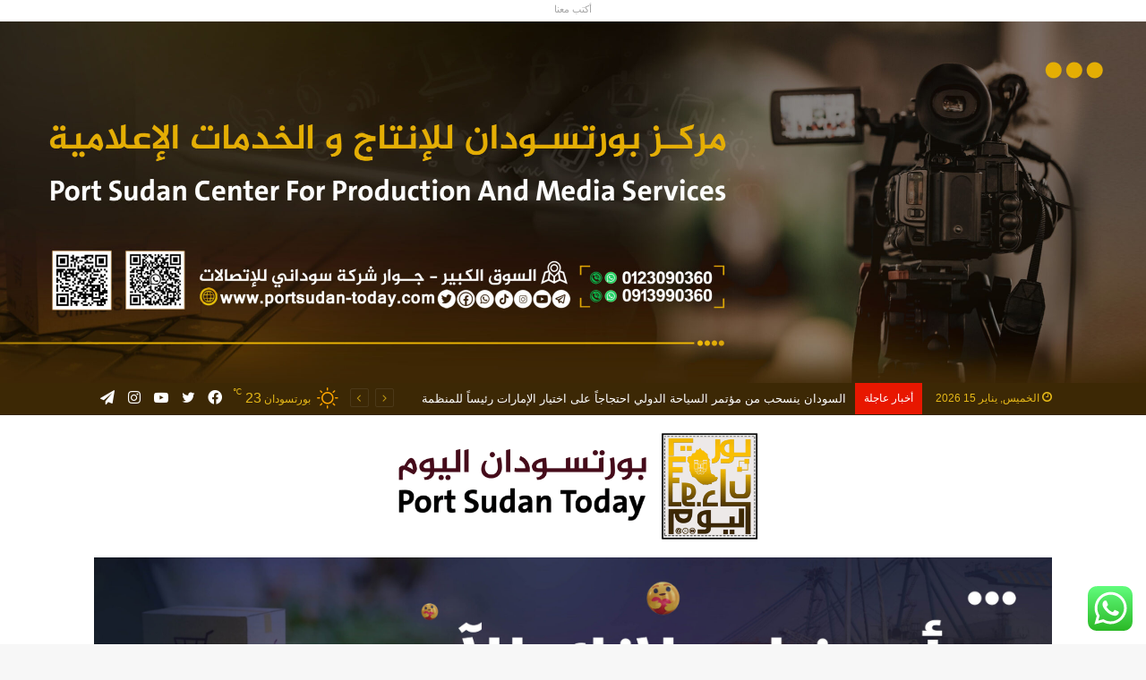

--- FILE ---
content_type: text/html; charset=UTF-8
request_url: https://portsudan-today.com/?p=2186
body_size: 43808
content:
<!DOCTYPE html>
<html dir="rtl" lang="ar" class="" data-skin="light">
<head>
	<meta charset="UTF-8" />
	<link rel="profile" href="http://gmpg.org/xfn/11" />
	<meta name='robots' content='index, follow, max-image-preview:large, max-snippet:-1, max-video-preview:-1' />

	<!-- This site is optimized with the Yoast SEO plugin v24.0 - https://yoast.com/wordpress/plugins/seo/ -->
	<title>دقلو: الزراعة مخرج السودان لحل الضائقة الاقتصادية - بورتسودان اليوم</title>
	<link rel="canonical" href="https://portsudan-today.com/?p=2186" />
	<meta property="og:locale" content="ar_AR" />
	<meta property="og:type" content="article" />
	<meta property="og:title" content="دقلو: الزراعة مخرج السودان لحل الضائقة الاقتصادية - بورتسودان اليوم" />
	<meta property="og:description" content="أكد الفريق اول محمد حمدان دقلو نائب رئيس مجلس السيادة على العمل لتحقيق الوفاق الوطني والتعايش السلمي والرجوع لتاريخ الأجداد الذي يتصف بالشجاعة والكرم والتعايش مع الآخر. واضاف لدى مخاطبته صباح اليوم احتفال قبيلة العمارنة بمنطقة جبل موية بولاية سنار بمرور 518 عاما على نحاس وتراث القبيلة، اضاف ان مخرج السودان لحل الضائقة الاقتصادية هو &hellip;" />
	<meta property="og:url" content="https://portsudan-today.com/?p=2186" />
	<meta property="og:site_name" content="بورتسودان اليوم" />
	<meta property="article:author" content="https://web.facebook.com/portsudantoday" />
	<meta property="article:published_time" content="2022-03-25T15:52:19+00:00" />
	<meta property="og:image" content="https://portsudan-today.com/wp-content/uploads/2022/03/FB_IMG_1648223203232.jpg" />
	<meta property="og:image:width" content="720" />
	<meta property="og:image:height" content="540" />
	<meta property="og:image:type" content="image/jpeg" />
	<meta name="author" content="mosab-manager" />
	<meta name="twitter:card" content="summary_large_image" />
	<meta name="twitter:creator" content="@https://twitter.com/PSudantoday" />
	<meta name="twitter:label1" content="كُتب بواسطة" />
	<meta name="twitter:data1" content="mosab-manager" />
	<script type="application/ld+json" class="yoast-schema-graph">{"@context":"https://schema.org","@graph":[{"@type":"WebPage","@id":"https://portsudan-today.com/?p=2186","url":"https://portsudan-today.com/?p=2186","name":"دقلو: الزراعة مخرج السودان لحل الضائقة الاقتصادية - بورتسودان اليوم","isPartOf":{"@id":"https://portsudan-today.com/#website"},"primaryImageOfPage":{"@id":"https://portsudan-today.com/?p=2186#primaryimage"},"image":{"@id":"https://portsudan-today.com/?p=2186#primaryimage"},"thumbnailUrl":"https://portsudan-today.com/wp-content/uploads/2022/03/FB_IMG_1648223203232.jpg","datePublished":"2022-03-25T15:52:19+00:00","dateModified":"2022-03-25T15:52:19+00:00","author":{"@id":"https://portsudan-today.com/#/schema/person/c72bf7b6a107542092277436b952f9a6"},"breadcrumb":{"@id":"https://portsudan-today.com/?p=2186#breadcrumb"},"inLanguage":"ar","potentialAction":[{"@type":"ReadAction","target":["https://portsudan-today.com/?p=2186"]}]},{"@type":"ImageObject","inLanguage":"ar","@id":"https://portsudan-today.com/?p=2186#primaryimage","url":"https://portsudan-today.com/wp-content/uploads/2022/03/FB_IMG_1648223203232.jpg","contentUrl":"https://portsudan-today.com/wp-content/uploads/2022/03/FB_IMG_1648223203232.jpg","width":720,"height":540},{"@type":"BreadcrumbList","@id":"https://portsudan-today.com/?p=2186#breadcrumb","itemListElement":[{"@type":"ListItem","position":1,"name":"الرئيسية","item":"https://portsudan-today.com/"},{"@type":"ListItem","position":2,"name":"دقلو: الزراعة مخرج السودان لحل الضائقة الاقتصادية"}]},{"@type":"WebSite","@id":"https://portsudan-today.com/#website","url":"https://portsudan-today.com/","name":"بورتسودان اليوم","description":"إعلام يصنعه جمهور بورتسودان","potentialAction":[{"@type":"SearchAction","target":{"@type":"EntryPoint","urlTemplate":"https://portsudan-today.com/?s={search_term_string}"},"query-input":{"@type":"PropertyValueSpecification","valueRequired":true,"valueName":"search_term_string"}}],"inLanguage":"ar"},{"@type":"Person","@id":"https://portsudan-today.com/#/schema/person/c72bf7b6a107542092277436b952f9a6","name":"mosab-manager","sameAs":["https://web.facebook.com/portsudantoday","https://x.com/https://twitter.com/PSudantoday","https://youtube.com/channel/UCor38I8ljFb6oRJrkcQ-rvQ"],"url":"https://portsudan-today.com/?author=5"}]}</script>
	<!-- / Yoast SEO plugin. -->


<link rel='dns-prefetch' href='//stats.wp.com' />
<link rel="alternate" type="application/rss+xml" title="بورتسودان اليوم &laquo; الخلاصة" href="https://portsudan-today.com/?feed=rss2" />
<link rel="alternate" type="application/rss+xml" title="بورتسودان اليوم &laquo; خلاصة التعليقات" href="https://portsudan-today.com/?feed=comments-rss2" />
<link rel="alternate" type="application/rss+xml" title="بورتسودان اليوم &laquo; دقلو: الزراعة مخرج السودان لحل الضائقة الاقتصادية خلاصة التعليقات" href="https://portsudan-today.com/?feed=rss2&#038;p=2186" />
<link rel="alternate" title="oEmbed (JSON)" type="application/json+oembed" href="https://portsudan-today.com/index.php?rest_route=%2Foembed%2F1.0%2Fembed&#038;url=https%3A%2F%2Fportsudan-today.com%2F%3Fp%3D2186" />
<link rel="alternate" title="oEmbed (XML)" type="text/xml+oembed" href="https://portsudan-today.com/index.php?rest_route=%2Foembed%2F1.0%2Fembed&#038;url=https%3A%2F%2Fportsudan-today.com%2F%3Fp%3D2186&#038;format=xml" />
<style id='wp-img-auto-sizes-contain-inline-css' type='text/css'>
img:is([sizes=auto i],[sizes^="auto," i]){contain-intrinsic-size:3000px 1500px}
/*# sourceURL=wp-img-auto-sizes-contain-inline-css */
</style>
<style id='wp-emoji-styles-inline-css' type='text/css'>

	img.wp-smiley, img.emoji {
		display: inline !important;
		border: none !important;
		box-shadow: none !important;
		height: 1em !important;
		width: 1em !important;
		margin: 0 0.07em !important;
		vertical-align: -0.1em !important;
		background: none !important;
		padding: 0 !important;
	}
/*# sourceURL=wp-emoji-styles-inline-css */
</style>
<style id='classic-theme-styles-inline-css' type='text/css'>
/*! This file is auto-generated */
.wp-block-button__link{color:#fff;background-color:#32373c;border-radius:9999px;box-shadow:none;text-decoration:none;padding:calc(.667em + 2px) calc(1.333em + 2px);font-size:1.125em}.wp-block-file__button{background:#32373c;color:#fff;text-decoration:none}
/*# sourceURL=/wp-includes/css/classic-themes.min.css */
</style>
<link rel='stylesheet' id='tie-css-base-css' href='https://portsudan-today.com/wp-content/themes/jannah/assets/css/base.min.css?ver=5.1.1' type='text/css' media='all' />
<link rel='stylesheet' id='tie-css-styles-css' href='https://portsudan-today.com/wp-content/themes/jannah/assets/css/style.min.css?ver=5.1.1' type='text/css' media='all' />
<link rel='stylesheet' id='tie-css-widgets-css' href='https://portsudan-today.com/wp-content/themes/jannah/assets/css/widgets.min.css?ver=5.1.1' type='text/css' media='all' />
<link rel='stylesheet' id='tie-css-helpers-css' href='https://portsudan-today.com/wp-content/themes/jannah/assets/css/helpers.min.css?ver=5.1.1' type='text/css' media='all' />
<link rel='stylesheet' id='tie-fontawesome5-css' href='https://portsudan-today.com/wp-content/themes/jannah/assets/css/fontawesome.css?ver=5.1.1' type='text/css' media='all' />
<link rel='stylesheet' id='tie-css-ilightbox-css' href='https://portsudan-today.com/wp-content/themes/jannah/assets/ilightbox/dark-skin/skin.css?ver=5.1.1' type='text/css' media='all' />
<link rel='stylesheet' id='tie-css-single-css' href='https://portsudan-today.com/wp-content/themes/jannah/assets/css/single.min.css?ver=5.1.1' type='text/css' media='all' />
<link rel='stylesheet' id='tie-css-print-css' href='https://portsudan-today.com/wp-content/themes/jannah/assets/css/print.css?ver=5.1.1' type='text/css' media='print' />
<style id='tie-css-print-inline-css' type='text/css'>
.wf-active .logo-text,.wf-active h1,.wf-active h2,.wf-active h3,.wf-active h4,.wf-active h5,.wf-active h6,.wf-active .the-subtitle{font-family: 'Montserrat';}#main-nav .main-menu > ul > li > a{text-transform: uppercase;}#tie-wrapper .mag-box.big-post-left-box li:not(:first-child) .post-title,#tie-wrapper .mag-box.big-post-top-box li:not(:first-child) .post-title,#tie-wrapper .mag-box.half-box li:not(:first-child) .post-title,#tie-wrapper .mag-box.big-thumb-left-box li:not(:first-child) .post-title,#tie-wrapper .mag-box.scrolling-box .slide .post-title,#tie-wrapper .mag-box.miscellaneous-box li:not(:first-child) .post-title{font-weight: 500;}.brand-title,a:hover,.tie-popup-search-submit,#logo.text-logo a,.theme-header nav .components #search-submit:hover,.theme-header .header-nav .components > li:hover > a,.theme-header .header-nav .components li a:hover,.main-menu ul.cats-vertical li a.is-active,.main-menu ul.cats-vertical li a:hover,.main-nav li.mega-menu .post-meta a:hover,.main-nav li.mega-menu .post-box-title a:hover,.search-in-main-nav.autocomplete-suggestions a:hover,#main-nav .menu ul:not(.cats-horizontal) li:hover > a,#main-nav .menu ul li.current-menu-item:not(.mega-link-column) > a,.top-nav .menu li:hover > a,.top-nav .menu > .tie-current-menu > a,.search-in-top-nav.autocomplete-suggestions .post-title a:hover,div.mag-box .mag-box-options .mag-box-filter-links a.active,.mag-box-filter-links .flexMenu-viewMore:hover > a,.stars-rating-active,body .tabs.tabs .active > a,.video-play-icon,.spinner-circle:after,#go-to-content:hover,.comment-list .comment-author .fn,.commentlist .comment-author .fn,blockquote::before,blockquote cite,blockquote.quote-simple p,.multiple-post-pages a:hover,#story-index li .is-current,.latest-tweets-widget .twitter-icon-wrap span,.wide-slider-nav-wrapper .slide,.wide-next-prev-slider-wrapper .tie-slider-nav li:hover span,.review-final-score h3,#mobile-menu-icon:hover .menu-text,body .entry a,.dark-skin body .entry a,.entry .post-bottom-meta a:hover,.comment-list .comment-content a,q a,blockquote a,.widget.tie-weather-widget .icon-basecloud-bg:after,.site-footer a:hover,.site-footer .stars-rating-active,.site-footer .twitter-icon-wrap span,.site-info a:hover{color: #450b1a;}#instagram-link a:hover{color: #450b1a !important;border-color: #450b1a !important;}#theme-header #main-nav .spinner-circle:after{color: #e5b818;}[type='submit'],.button,.generic-button a,.generic-button button,.theme-header .header-nav .comp-sub-menu a.button.guest-btn:hover,.theme-header .header-nav .comp-sub-menu a.checkout-button,nav.main-nav .menu > li.tie-current-menu > a,nav.main-nav .menu > li:hover > a,.main-menu .mega-links-head:after,.main-nav .mega-menu.mega-cat .cats-horizontal li a.is-active,#mobile-menu-icon:hover .nav-icon,#mobile-menu-icon:hover .nav-icon:before,#mobile-menu-icon:hover .nav-icon:after,.search-in-main-nav.autocomplete-suggestions a.button,.search-in-top-nav.autocomplete-suggestions a.button,.spinner > div,.post-cat,.pages-numbers li.current span,.multiple-post-pages > span,#tie-wrapper .mejs-container .mejs-controls,.mag-box-filter-links a:hover,.slider-arrow-nav a:not(.pagination-disabled):hover,.comment-list .reply a:hover,.commentlist .reply a:hover,#reading-position-indicator,#story-index-icon,.videos-block .playlist-title,.review-percentage .review-item span span,.tie-slick-dots li.slick-active button,.tie-slick-dots li button:hover,.digital-rating-static,.timeline-widget li a:hover .date:before,#wp-calendar #today,.posts-list-counter li:before,.cat-counter a + span,.tie-slider-nav li span:hover,.fullwidth-area .widget_tag_cloud .tagcloud a:hover,.magazine2:not(.block-head-4) .dark-widgetized-area ul.tabs a:hover,.magazine2:not(.block-head-4) .dark-widgetized-area ul.tabs .active a,.magazine1 .dark-widgetized-area ul.tabs a:hover,.magazine1 .dark-widgetized-area ul.tabs .active a,.block-head-4.magazine2 .dark-widgetized-area .tabs.tabs .active a,.block-head-4.magazine2 .dark-widgetized-area .tabs > .active a:before,.block-head-4.magazine2 .dark-widgetized-area .tabs > .active a:after,.demo_store,.demo #logo:after,.demo #sticky-logo:after,.widget.tie-weather-widget,span.video-close-btn:hover,#go-to-top,.latest-tweets-widget .slider-links .button:not(:hover){background-color: #450b1a;color: #FFFFFF;}.tie-weather-widget .widget-title .the-subtitle,.block-head-4.magazine2 #footer .tabs .active a:hover{color: #FFFFFF;}pre,code,.pages-numbers li.current span,.theme-header .header-nav .comp-sub-menu a.button.guest-btn:hover,.multiple-post-pages > span,.post-content-slideshow .tie-slider-nav li span:hover,#tie-body .tie-slider-nav li > span:hover,.slider-arrow-nav a:not(.pagination-disabled):hover,.main-nav .mega-menu.mega-cat .cats-horizontal li a.is-active,.main-nav .mega-menu.mega-cat .cats-horizontal li a:hover,.main-menu .menu > li > .menu-sub-content{border-color: #450b1a;}.main-menu .menu > li.tie-current-menu{border-bottom-color: #450b1a;}.top-nav .menu li.tie-current-menu > a:before,.top-nav .menu li.menu-item-has-children:hover > a:before{border-top-color: #450b1a;}.main-nav .main-menu .menu > li.tie-current-menu > a:before,.main-nav .main-menu .menu > li:hover > a:before{border-top-color: #FFFFFF;}header.main-nav-light .main-nav .menu-item-has-children li:hover > a:before,header.main-nav-light .main-nav .mega-menu li:hover > a:before{border-left-color: #450b1a;}.rtl header.main-nav-light .main-nav .menu-item-has-children li:hover > a:before,.rtl header.main-nav-light .main-nav .mega-menu li:hover > a:before{border-right-color: #450b1a;border-left-color: transparent;}.top-nav ul.menu li .menu-item-has-children:hover > a:before{border-top-color: transparent;border-left-color: #450b1a;}.rtl .top-nav ul.menu li .menu-item-has-children:hover > a:before{border-left-color: transparent;border-right-color: #450b1a;}::-moz-selection{background-color: #450b1a;color: #FFFFFF;}::selection{background-color: #450b1a;color: #FFFFFF;}circle.circle_bar{stroke: #450b1a;}#reading-position-indicator{box-shadow: 0 0 10px rgba( 69,11,26,0.7);}#logo.text-logo a:hover,body .entry a:hover,.dark-skin body .entry a:hover,.comment-list .comment-content a:hover,.block-head-4.magazine2 .site-footer .tabs li a:hover,q a:hover,blockquote a:hover{color: #130000;}.button:hover,input[type='submit']:hover,.generic-button a:hover,.generic-button button:hover,a.post-cat:hover,.site-footer .button:hover,.site-footer [type='submit']:hover,.search-in-main-nav.autocomplete-suggestions a.button:hover,.search-in-top-nav.autocomplete-suggestions a.button:hover,.theme-header .header-nav .comp-sub-menu a.checkout-button:hover{background-color: #130000;color: #FFFFFF;}.theme-header .header-nav .comp-sub-menu a.checkout-button:not(:hover),.entry a.button{color: #FFFFFF;}#story-index.is-compact .story-index-content{background-color: #450b1a;}#story-index.is-compact .story-index-content a,#story-index.is-compact .story-index-content .is-current{color: #FFFFFF;}#tie-body .mag-box-title h3 a,#tie-body .block-more-button{color: #450b1a;}#tie-body .mag-box-title h3 a:hover,#tie-body .block-more-button:hover{color: #130000;}#tie-body .mag-box-title{color: #450b1a;}#tie-body .mag-box-title:before{border-top-color: #450b1a;}#tie-body .mag-box-title:after,#tie-body #footer .widget-title:after{background-color: #450b1a;}.brand-title,a:hover,.tie-popup-search-submit,#logo.text-logo a,.theme-header nav .components #search-submit:hover,.theme-header .header-nav .components > li:hover > a,.theme-header .header-nav .components li a:hover,.main-menu ul.cats-vertical li a.is-active,.main-menu ul.cats-vertical li a:hover,.main-nav li.mega-menu .post-meta a:hover,.main-nav li.mega-menu .post-box-title a:hover,.search-in-main-nav.autocomplete-suggestions a:hover,#main-nav .menu ul:not(.cats-horizontal) li:hover > a,#main-nav .menu ul li.current-menu-item:not(.mega-link-column) > a,.top-nav .menu li:hover > a,.top-nav .menu > .tie-current-menu > a,.search-in-top-nav.autocomplete-suggestions .post-title a:hover,div.mag-box .mag-box-options .mag-box-filter-links a.active,.mag-box-filter-links .flexMenu-viewMore:hover > a,.stars-rating-active,body .tabs.tabs .active > a,.video-play-icon,.spinner-circle:after,#go-to-content:hover,.comment-list .comment-author .fn,.commentlist .comment-author .fn,blockquote::before,blockquote cite,blockquote.quote-simple p,.multiple-post-pages a:hover,#story-index li .is-current,.latest-tweets-widget .twitter-icon-wrap span,.wide-slider-nav-wrapper .slide,.wide-next-prev-slider-wrapper .tie-slider-nav li:hover span,.review-final-score h3,#mobile-menu-icon:hover .menu-text,body .entry a,.dark-skin body .entry a,.entry .post-bottom-meta a:hover,.comment-list .comment-content a,q a,blockquote a,.widget.tie-weather-widget .icon-basecloud-bg:after,.site-footer a:hover,.site-footer .stars-rating-active,.site-footer .twitter-icon-wrap span,.site-info a:hover{color: #450b1a;}#instagram-link a:hover{color: #450b1a !important;border-color: #450b1a !important;}#theme-header #main-nav .spinner-circle:after{color: #e5b818;}[type='submit'],.button,.generic-button a,.generic-button button,.theme-header .header-nav .comp-sub-menu a.button.guest-btn:hover,.theme-header .header-nav .comp-sub-menu a.checkout-button,nav.main-nav .menu > li.tie-current-menu > a,nav.main-nav .menu > li:hover > a,.main-menu .mega-links-head:after,.main-nav .mega-menu.mega-cat .cats-horizontal li a.is-active,#mobile-menu-icon:hover .nav-icon,#mobile-menu-icon:hover .nav-icon:before,#mobile-menu-icon:hover .nav-icon:after,.search-in-main-nav.autocomplete-suggestions a.button,.search-in-top-nav.autocomplete-suggestions a.button,.spinner > div,.post-cat,.pages-numbers li.current span,.multiple-post-pages > span,#tie-wrapper .mejs-container .mejs-controls,.mag-box-filter-links a:hover,.slider-arrow-nav a:not(.pagination-disabled):hover,.comment-list .reply a:hover,.commentlist .reply a:hover,#reading-position-indicator,#story-index-icon,.videos-block .playlist-title,.review-percentage .review-item span span,.tie-slick-dots li.slick-active button,.tie-slick-dots li button:hover,.digital-rating-static,.timeline-widget li a:hover .date:before,#wp-calendar #today,.posts-list-counter li:before,.cat-counter a + span,.tie-slider-nav li span:hover,.fullwidth-area .widget_tag_cloud .tagcloud a:hover,.magazine2:not(.block-head-4) .dark-widgetized-area ul.tabs a:hover,.magazine2:not(.block-head-4) .dark-widgetized-area ul.tabs .active a,.magazine1 .dark-widgetized-area ul.tabs a:hover,.magazine1 .dark-widgetized-area ul.tabs .active a,.block-head-4.magazine2 .dark-widgetized-area .tabs.tabs .active a,.block-head-4.magazine2 .dark-widgetized-area .tabs > .active a:before,.block-head-4.magazine2 .dark-widgetized-area .tabs > .active a:after,.demo_store,.demo #logo:after,.demo #sticky-logo:after,.widget.tie-weather-widget,span.video-close-btn:hover,#go-to-top,.latest-tweets-widget .slider-links .button:not(:hover){background-color: #450b1a;color: #FFFFFF;}.tie-weather-widget .widget-title .the-subtitle,.block-head-4.magazine2 #footer .tabs .active a:hover{color: #FFFFFF;}pre,code,.pages-numbers li.current span,.theme-header .header-nav .comp-sub-menu a.button.guest-btn:hover,.multiple-post-pages > span,.post-content-slideshow .tie-slider-nav li span:hover,#tie-body .tie-slider-nav li > span:hover,.slider-arrow-nav a:not(.pagination-disabled):hover,.main-nav .mega-menu.mega-cat .cats-horizontal li a.is-active,.main-nav .mega-menu.mega-cat .cats-horizontal li a:hover,.main-menu .menu > li > .menu-sub-content{border-color: #450b1a;}.main-menu .menu > li.tie-current-menu{border-bottom-color: #450b1a;}.top-nav .menu li.tie-current-menu > a:before,.top-nav .menu li.menu-item-has-children:hover > a:before{border-top-color: #450b1a;}.main-nav .main-menu .menu > li.tie-current-menu > a:before,.main-nav .main-menu .menu > li:hover > a:before{border-top-color: #FFFFFF;}header.main-nav-light .main-nav .menu-item-has-children li:hover > a:before,header.main-nav-light .main-nav .mega-menu li:hover > a:before{border-left-color: #450b1a;}.rtl header.main-nav-light .main-nav .menu-item-has-children li:hover > a:before,.rtl header.main-nav-light .main-nav .mega-menu li:hover > a:before{border-right-color: #450b1a;border-left-color: transparent;}.top-nav ul.menu li .menu-item-has-children:hover > a:before{border-top-color: transparent;border-left-color: #450b1a;}.rtl .top-nav ul.menu li .menu-item-has-children:hover > a:before{border-left-color: transparent;border-right-color: #450b1a;}::-moz-selection{background-color: #450b1a;color: #FFFFFF;}::selection{background-color: #450b1a;color: #FFFFFF;}circle.circle_bar{stroke: #450b1a;}#reading-position-indicator{box-shadow: 0 0 10px rgba( 69,11,26,0.7);}#logo.text-logo a:hover,body .entry a:hover,.dark-skin body .entry a:hover,.comment-list .comment-content a:hover,.block-head-4.magazine2 .site-footer .tabs li a:hover,q a:hover,blockquote a:hover{color: #130000;}.button:hover,input[type='submit']:hover,.generic-button a:hover,.generic-button button:hover,a.post-cat:hover,.site-footer .button:hover,.site-footer [type='submit']:hover,.search-in-main-nav.autocomplete-suggestions a.button:hover,.search-in-top-nav.autocomplete-suggestions a.button:hover,.theme-header .header-nav .comp-sub-menu a.checkout-button:hover{background-color: #130000;color: #FFFFFF;}.theme-header .header-nav .comp-sub-menu a.checkout-button:not(:hover),.entry a.button{color: #FFFFFF;}#story-index.is-compact .story-index-content{background-color: #450b1a;}#story-index.is-compact .story-index-content a,#story-index.is-compact .story-index-content .is-current{color: #FFFFFF;}#tie-body .mag-box-title h3 a,#tie-body .block-more-button{color: #450b1a;}#tie-body .mag-box-title h3 a:hover,#tie-body .block-more-button:hover{color: #130000;}#tie-body .mag-box-title{color: #450b1a;}#tie-body .mag-box-title:before{border-top-color: #450b1a;}#tie-body .mag-box-title:after,#tie-body #footer .widget-title:after{background-color: #450b1a;}#top-nav,#top-nav .sub-menu,#top-nav .comp-sub-menu,#top-nav .ticker-content,#top-nav .ticker-swipe,.top-nav-boxed #top-nav .topbar-wrapper,.search-in-top-nav.autocomplete-suggestions,#top-nav .guest-btn:not(:hover){background-color : #3c2805;}#top-nav *,.search-in-top-nav.autocomplete-suggestions{border-color: rgba( 255,255,255,0.08);}#top-nav .icon-basecloud-bg:after{color: #3c2805;}#top-nav a:not(:hover),#top-nav input,#top-nav #search-submit,#top-nav .fa-spinner,#top-nav .dropdown-social-icons li a span,#top-nav .components > li .social-link:not(:hover) span,.search-in-top-nav.autocomplete-suggestions a{color: #ffffff;}#top-nav .menu-item-has-children > a:before{border-top-color: #ffffff;}#top-nav li .menu-item-has-children > a:before{border-top-color: transparent;border-left-color: #ffffff;}.rtl #top-nav .menu li .menu-item-has-children > a:before{border-left-color: transparent;border-right-color: #ffffff;}#top-nav input::-moz-placeholder{color: #ffffff;}#top-nav input:-moz-placeholder{color: #ffffff;}#top-nav input:-ms-input-placeholder{color: #ffffff;}#top-nav input::-webkit-input-placeholder{color: #ffffff;}#top-nav .comp-sub-menu .button:hover,#top-nav .checkout-button,.search-in-top-nav.autocomplete-suggestions .button{background-color: #e5b818;}#top-nav a:hover,#top-nav .menu li:hover > a,#top-nav .menu > .tie-current-menu > a,#top-nav .components > li:hover > a,#top-nav .components #search-submit:hover,.search-in-top-nav.autocomplete-suggestions .post-title a:hover{color: #e5b818;}#top-nav .comp-sub-menu .button:hover{border-color: #e5b818;}#top-nav .tie-current-menu > a:before,#top-nav .menu .menu-item-has-children:hover > a:before{border-top-color: #e5b818;}#top-nav .menu li .menu-item-has-children:hover > a:before{border-top-color: transparent;border-left-color: #e5b818;}.rtl #top-nav .menu li .menu-item-has-children:hover > a:before{border-left-color: transparent;border-right-color: #e5b818;}#top-nav .comp-sub-menu .button:hover,#top-nav .comp-sub-menu .checkout-button,.search-in-top-nav.autocomplete-suggestions .button{color: #FFFFFF;}#top-nav .comp-sub-menu .checkout-button:hover,.search-in-top-nav.autocomplete-suggestions .button:hover{background-color: #c79a00;}#top-nav,#top-nav .comp-sub-menu,#top-nav .tie-weather-widget{color: #e5b818;}.search-in-top-nav.autocomplete-suggestions .post-meta,.search-in-top-nav.autocomplete-suggestions .post-meta a:not(:hover){color: rgba( 229,184,24,0.7 );}#top-nav .weather-icon .icon-cloud,#top-nav .weather-icon .icon-basecloud-bg,#top-nav .weather-icon .icon-cloud-behind{color: #e5b818 !important;}#top-nav .breaking-title{color: #FFFFFF;}#top-nav .breaking-title:before{background-color: #e81700;}#top-nav .breaking-news-nav li:hover{background-color: #e81700;border-color: #e81700;}#main-nav,#main-nav .menu-sub-content,#main-nav .comp-sub-menu,#main-nav .guest-btn:not(:hover),#main-nav ul.cats-vertical li a.is-active,#main-nav ul.cats-vertical li a:hover.search-in-main-nav.autocomplete-suggestions{background-color: #3c2805;}#main-nav{border-width: 0;}#theme-header #main-nav:not(.fixed-nav){bottom: 0;}#main-nav .icon-basecloud-bg:after{color: #3c2805;}#main-nav *,.search-in-main-nav.autocomplete-suggestions{border-color: rgba(255,255,255,0.07);}.main-nav-boxed #main-nav .main-menu-wrapper{border-width: 0;}#main-nav .menu li.menu-item-has-children > a:before,#main-nav .main-menu .mega-menu > a:before{border-top-color: #ffffff;}#main-nav .menu li .menu-item-has-children > a:before,#main-nav .mega-menu .menu-item-has-children > a:before{border-top-color: transparent;border-left-color: #ffffff;}.rtl #main-nav .menu li .menu-item-has-children > a:before,.rtl #main-nav .mega-menu .menu-item-has-children > a:before{border-left-color: transparent;border-right-color: #ffffff;}#main-nav a:not(:hover),#main-nav a.social-link:not(:hover) span,#main-nav .dropdown-social-icons li a span,.search-in-main-nav.autocomplete-suggestions a{color: #ffffff;}#main-nav .comp-sub-menu .button:hover,#main-nav .menu > li.tie-current-menu,#main-nav .menu > li > .menu-sub-content,#main-nav .cats-horizontal a.is-active,#main-nav .cats-horizontal a:hover{border-color: #e5b818;}#main-nav .menu > li.tie-current-menu > a,#main-nav .menu > li:hover > a,#main-nav .mega-links-head:after,#main-nav .comp-sub-menu .button:hover,#main-nav .comp-sub-menu .checkout-button,#main-nav .cats-horizontal a.is-active,#main-nav .cats-horizontal a:hover,.search-in-main-nav.autocomplete-suggestions .button,#main-nav .spinner > div{background-color: #e5b818;}#main-nav .menu ul li:hover > a,#main-nav .menu ul li.current-menu-item:not(.mega-link-column) > a,#main-nav .components a:hover,#main-nav .components > li:hover > a,#main-nav #search-submit:hover,#main-nav .cats-vertical a.is-active,#main-nav .cats-vertical a:hover,#main-nav .mega-menu .post-meta a:hover,#main-nav .mega-menu .post-box-title a:hover,.search-in-main-nav.autocomplete-suggestions a:hover,#main-nav .spinner-circle:after{color: #e5b818;}#main-nav .menu > li.tie-current-menu > a,#main-nav .menu > li:hover > a,#main-nav .components .button:hover,#main-nav .comp-sub-menu .checkout-button,.theme-header #main-nav .mega-menu .cats-horizontal a.is-active,.theme-header #main-nav .mega-menu .cats-horizontal a:hover,.search-in-main-nav.autocomplete-suggestions a.button{color: #FFFFFF;}#main-nav .menu > li.tie-current-menu > a:before,#main-nav .menu > li:hover > a:before{border-top-color: #FFFFFF;}.main-nav-light #main-nav .menu-item-has-children li:hover > a:before,.main-nav-light #main-nav .mega-menu li:hover > a:before{border-left-color: #e5b818;}.rtl .main-nav-light #main-nav .menu-item-has-children li:hover > a:before,.rtl .main-nav-light #main-nav .mega-menu li:hover > a:before{border-right-color: #e5b818;border-left-color: transparent;}.search-in-main-nav.autocomplete-suggestions .button:hover,#main-nav .comp-sub-menu .checkout-button:hover{background-color: #c79a00;}#main-nav,#main-nav input,#main-nav #search-submit,#main-nav .fa-spinner,#main-nav .comp-sub-menu,#main-nav .tie-weather-widget{color: #969696;}#main-nav input::-moz-placeholder{color: #969696;}#main-nav input:-moz-placeholder{color: #969696;}#main-nav input:-ms-input-placeholder{color: #969696;}#main-nav input::-webkit-input-placeholder{color: #969696;}#main-nav .mega-menu .post-meta,#main-nav .mega-menu .post-meta a,.search-in-main-nav.autocomplete-suggestions .post-meta{color: rgba(150,150,150,0.6);}#main-nav .weather-icon .icon-cloud,#main-nav .weather-icon .icon-basecloud-bg,#main-nav .weather-icon .icon-cloud-behind{color: #969696 !important;}#footer{background-color: #3c2805;}#site-info{background-color: #3c2805;}#footer .posts-list-counter .posts-list-items li:before{border-color: #3c2805;}#footer .timeline-widget a .date:before{border-color: rgba(60,40,5,0.8);}#footer .footer-boxed-widget-area,#footer textarea,#footer input:not([type=submit]),#footer select,#footer code,#footer kbd,#footer pre,#footer samp,#footer .show-more-button,#footer .slider-links .tie-slider-nav span,#footer #wp-calendar,#footer #wp-calendar tbody td,#footer #wp-calendar thead th,#footer .widget.buddypress .item-options a{border-color: rgba(255,255,255,0.1);}#footer .social-statistics-widget .white-bg li.social-icons-item a,#footer .widget_tag_cloud .tagcloud a,#footer .latest-tweets-widget .slider-links .tie-slider-nav span,#footer .widget_layered_nav_filters a{border-color: rgba(255,255,255,0.1);}#footer .social-statistics-widget .white-bg li:before{background: rgba(255,255,255,0.1);}.site-footer #wp-calendar tbody td{background: rgba(255,255,255,0.02);}#footer .white-bg .social-icons-item a span.followers span,#footer .circle-three-cols .social-icons-item a .followers-num,#footer .circle-three-cols .social-icons-item a .followers-name{color: rgba(255,255,255,0.8);}#footer .timeline-widget ul:before,#footer .timeline-widget a:not(:hover) .date:before{background-color: #1e0a00;}.tie-cat-53,.tie-cat-item-53 > span{background-color:#450b1a !important;color:#FFFFFF !important;}.tie-cat-53:after{border-top-color:#450b1a !important;}.tie-cat-53:hover{background-color:#270000 !important;}.tie-cat-53:hover:after{border-top-color:#270000 !important;}.tie-cat-61,.tie-cat-item-61 > span{background-color:#2ecc71 !important;color:#FFFFFF !important;}.tie-cat-61:after{border-top-color:#2ecc71 !important;}.tie-cat-61:hover{background-color:#10ae53 !important;}.tie-cat-61:hover:after{border-top-color:#10ae53 !important;}.tie-cat-65,.tie-cat-item-65 > span{background-color:#9b59b6 !important;color:#FFFFFF !important;}.tie-cat-65:after{border-top-color:#9b59b6 !important;}.tie-cat-65:hover{background-color:#7d3b98 !important;}.tie-cat-65:hover:after{border-top-color:#7d3b98 !important;}.tie-cat-67,.tie-cat-item-67 > span{background-color:#34495e !important;color:#FFFFFF !important;}.tie-cat-67:after{border-top-color:#34495e !important;}.tie-cat-67:hover{background-color:#162b40 !important;}.tie-cat-67:hover:after{border-top-color:#162b40 !important;}.tie-cat-69,.tie-cat-item-69 > span{background-color:#795548 !important;color:#FFFFFF !important;}.tie-cat-69:after{border-top-color:#795548 !important;}.tie-cat-69:hover{background-color:#5b372a !important;}.tie-cat-69:hover:after{border-top-color:#5b372a !important;}.tie-cat-70,.tie-cat-item-70 > span{background-color:#4CAF50 !important;color:#FFFFFF !important;}.tie-cat-70:after{border-top-color:#4CAF50 !important;}.tie-cat-70:hover{background-color:#2e9132 !important;}.tie-cat-70:hover:after{border-top-color:#2e9132 !important;}.tie-cat-75,.tie-cat-item-75 > span{background-color:#450b1a !important;color:#FFFFFF !important;}.tie-cat-75:after{border-top-color:#450b1a !important;}.tie-cat-75:hover{background-color:#270000 !important;}.tie-cat-75:hover:after{border-top-color:#270000 !important;}.tie-cat-82,.tie-cat-item-82 > span{background-color:#450b1a !important;color:#FFFFFF !important;}.tie-cat-82:after{border-top-color:#450b1a !important;}.tie-cat-82:hover{background-color:#270000 !important;}.tie-cat-82:hover:after{border-top-color:#270000 !important;}.tie-cat-74,.tie-cat-item-74 > span{background-color:#450b1a !important;color:#FFFFFF !important;}.tie-cat-74:after{border-top-color:#450b1a !important;}.tie-cat-74:hover{background-color:#270000 !important;}.tie-cat-74:hover:after{border-top-color:#270000 !important;}.tie-cat-31,.tie-cat-item-31 > span{background-color:#450b1a !important;color:#FFFFFF !important;}.tie-cat-31:after{border-top-color:#450b1a !important;}.tie-cat-31:hover{background-color:#270000 !important;}.tie-cat-31:hover:after{border-top-color:#270000 !important;}.tie-cat-78,.tie-cat-item-78 > span{background-color:#450b1a !important;color:#FFFFFF !important;}.tie-cat-78:after{border-top-color:#450b1a !important;}.tie-cat-78:hover{background-color:#270000 !important;}.tie-cat-78:hover:after{border-top-color:#270000 !important;}.tie-cat-43,.tie-cat-item-43 > span{background-color:#450b1a !important;color:#FFFFFF !important;}.tie-cat-43:after{border-top-color:#450b1a !important;}.tie-cat-43:hover{background-color:#270000 !important;}.tie-cat-43:hover:after{border-top-color:#270000 !important;}.tie-cat-77,.tie-cat-item-77 > span{background-color:#450b1a !important;color:#FFFFFF !important;}.tie-cat-77:after{border-top-color:#450b1a !important;}.tie-cat-77:hover{background-color:#270000 !important;}.tie-cat-77:hover:after{border-top-color:#270000 !important;}.tie-cat-81,.tie-cat-item-81 > span{background-color:#450b1a !important;color:#FFFFFF !important;}.tie-cat-81:after{border-top-color:#450b1a !important;}.tie-cat-81:hover{background-color:#270000 !important;}.tie-cat-81:hover:after{border-top-color:#270000 !important;}.tie-cat-76,.tie-cat-item-76 > span{background-color:#450b1a !important;color:#FFFFFF !important;}.tie-cat-76:after{border-top-color:#450b1a !important;}.tie-cat-76:hover{background-color:#270000 !important;}.tie-cat-76:hover:after{border-top-color:#270000 !important;}.tie-cat-80,.tie-cat-item-80 > span{background-color:#450b1a !important;color:#FFFFFF !important;}.tie-cat-80:after{border-top-color:#450b1a !important;}.tie-cat-80:hover{background-color:#270000 !important;}.tie-cat-80:hover:after{border-top-color:#270000 !important;}.tie-cat-39,.tie-cat-item-39 > span{background-color:#450b1a !important;color:#FFFFFF !important;}.tie-cat-39:after{border-top-color:#450b1a !important;}.tie-cat-39:hover{background-color:#270000 !important;}.tie-cat-39:hover:after{border-top-color:#270000 !important;}.tie-cat-79,.tie-cat-item-79 > span{background-color:#450b1a !important;color:#FFFFFF !important;}.tie-cat-79:after{border-top-color:#450b1a !important;}.tie-cat-79:hover{background-color:#270000 !important;}.tie-cat-79:hover:after{border-top-color:#270000 !important;}@media (min-width: 1200px){.container{width: auto;}}.boxed-layout #tie-wrapper,.boxed-layout .fixed-nav{max-width: 1130px;}@media (min-width: 1100px){.container,.wide-next-prev-slider-wrapper .slider-main-container{max-width: 1100px;}}.side-aside #mobile-menu li a,.side-aside #mobile-menu .mobile-arrows,.side-aside #mobile-search .search-field{color: #f2f2f2;}#mobile-search .search-field::-moz-placeholder {color: #f2f2f2;}#mobile-search .search-field:-moz-placeholder {color: #f2f2f2;}#mobile-search .search-field:-ms-input-placeholder {color: #f2f2f2;}#mobile-search .search-field::-webkit-input-placeholder {color: #f2f2f2;}@media (max-width: 991px){.tie-btn-close span{color: #f2f2f2;}}.mobile-header-components li.custom-menu-link > a,#mobile-menu-icon .menu-text{color: #0a0a0a!important;}#mobile-menu-icon .nav-icon,#mobile-menu-icon .nav-icon:before,#mobile-menu-icon .nav-icon:after{background-color: #0a0a0a!important;}
/*# sourceURL=tie-css-print-inline-css */
</style>
<script type="text/javascript" src="https://portsudan-today.com/wp-includes/js/jquery/jquery.min.js?ver=3.7.1" id="jquery-core-js"></script>
<script type="text/javascript" src="https://portsudan-today.com/wp-includes/js/jquery/jquery-migrate.min.js?ver=3.4.1" id="jquery-migrate-js"></script>
<link rel="https://api.w.org/" href="https://portsudan-today.com/index.php?rest_route=/" /><link rel="alternate" title="JSON" type="application/json" href="https://portsudan-today.com/index.php?rest_route=/wp/v2/posts/2186" /><link rel="EditURI" type="application/rsd+xml" title="RSD" href="https://portsudan-today.com/xmlrpc.php?rsd" />
<link rel="stylesheet" href="https://portsudan-today.com/wp-content/themes/jannah/rtl.css" type="text/css" media="screen" /><meta name="generator" content="WordPress 6.9" />
<link rel='shortlink' href='https://portsudan-today.com/?p=2186' />
	<style>img#wpstats{display:none}</style>
		<meta http-equiv="X-UA-Compatible" content="IE=edge">
<meta name="theme-color" content="#450b1a" /><meta name="viewport" content="width=device-width, initial-scale=1.0" />		<style type="text/css" id="wp-custom-css">
			#mobile-menu-icon .nav-icon {
    background-color: #3c2805!important;
}

.tie-status-table status-report widefat {
	
display:none;
	!important;

}

.footer-support-status{
		
display:none;
	!important;
}		</style>
		<style id='wp-block-gallery-inline-css' type='text/css'>
.blocks-gallery-grid:not(.has-nested-images),.wp-block-gallery:not(.has-nested-images){display:flex;flex-wrap:wrap;list-style-type:none;margin:0;padding:0}.blocks-gallery-grid:not(.has-nested-images) .blocks-gallery-image,.blocks-gallery-grid:not(.has-nested-images) .blocks-gallery-item,.wp-block-gallery:not(.has-nested-images) .blocks-gallery-image,.wp-block-gallery:not(.has-nested-images) .blocks-gallery-item{display:flex;flex-direction:column;flex-grow:1;justify-content:center;margin:0 0 1em 1em;position:relative;width:calc(50% - 1em)}.blocks-gallery-grid:not(.has-nested-images) .blocks-gallery-image:nth-of-type(2n),.blocks-gallery-grid:not(.has-nested-images) .blocks-gallery-item:nth-of-type(2n),.wp-block-gallery:not(.has-nested-images) .blocks-gallery-image:nth-of-type(2n),.wp-block-gallery:not(.has-nested-images) .blocks-gallery-item:nth-of-type(2n){margin-left:0}.blocks-gallery-grid:not(.has-nested-images) .blocks-gallery-image figure,.blocks-gallery-grid:not(.has-nested-images) .blocks-gallery-item figure,.wp-block-gallery:not(.has-nested-images) .blocks-gallery-image figure,.wp-block-gallery:not(.has-nested-images) .blocks-gallery-item figure{align-items:flex-end;display:flex;height:100%;justify-content:flex-start;margin:0}.blocks-gallery-grid:not(.has-nested-images) .blocks-gallery-image img,.blocks-gallery-grid:not(.has-nested-images) .blocks-gallery-item img,.wp-block-gallery:not(.has-nested-images) .blocks-gallery-image img,.wp-block-gallery:not(.has-nested-images) .blocks-gallery-item img{display:block;height:auto;max-width:100%;width:auto}.blocks-gallery-grid:not(.has-nested-images) .blocks-gallery-image figcaption,.blocks-gallery-grid:not(.has-nested-images) .blocks-gallery-item figcaption,.wp-block-gallery:not(.has-nested-images) .blocks-gallery-image figcaption,.wp-block-gallery:not(.has-nested-images) .blocks-gallery-item figcaption{background:linear-gradient(0deg,#000000b3,#0000004d 70%,#0000);bottom:0;box-sizing:border-box;color:#fff;font-size:.8em;margin:0;max-height:100%;overflow:auto;padding:3em .77em .7em;position:absolute;text-align:center;width:100%;z-index:2}.blocks-gallery-grid:not(.has-nested-images) .blocks-gallery-image figcaption img,.blocks-gallery-grid:not(.has-nested-images) .blocks-gallery-item figcaption img,.wp-block-gallery:not(.has-nested-images) .blocks-gallery-image figcaption img,.wp-block-gallery:not(.has-nested-images) .blocks-gallery-item figcaption img{display:inline}.blocks-gallery-grid:not(.has-nested-images) figcaption,.wp-block-gallery:not(.has-nested-images) figcaption{flex-grow:1}.blocks-gallery-grid:not(.has-nested-images).is-cropped .blocks-gallery-image a,.blocks-gallery-grid:not(.has-nested-images).is-cropped .blocks-gallery-image img,.blocks-gallery-grid:not(.has-nested-images).is-cropped .blocks-gallery-item a,.blocks-gallery-grid:not(.has-nested-images).is-cropped .blocks-gallery-item img,.wp-block-gallery:not(.has-nested-images).is-cropped .blocks-gallery-image a,.wp-block-gallery:not(.has-nested-images).is-cropped .blocks-gallery-image img,.wp-block-gallery:not(.has-nested-images).is-cropped .blocks-gallery-item a,.wp-block-gallery:not(.has-nested-images).is-cropped .blocks-gallery-item img{flex:1;height:100%;object-fit:cover;width:100%}.blocks-gallery-grid:not(.has-nested-images).columns-1 .blocks-gallery-image,.blocks-gallery-grid:not(.has-nested-images).columns-1 .blocks-gallery-item,.wp-block-gallery:not(.has-nested-images).columns-1 .blocks-gallery-image,.wp-block-gallery:not(.has-nested-images).columns-1 .blocks-gallery-item{margin-left:0;width:100%}@media (min-width:600px){.blocks-gallery-grid:not(.has-nested-images).columns-3 .blocks-gallery-image,.blocks-gallery-grid:not(.has-nested-images).columns-3 .blocks-gallery-item,.wp-block-gallery:not(.has-nested-images).columns-3 .blocks-gallery-image,.wp-block-gallery:not(.has-nested-images).columns-3 .blocks-gallery-item{margin-left:1em;width:calc(33.33333% - .66667em)}.blocks-gallery-grid:not(.has-nested-images).columns-4 .blocks-gallery-image,.blocks-gallery-grid:not(.has-nested-images).columns-4 .blocks-gallery-item,.wp-block-gallery:not(.has-nested-images).columns-4 .blocks-gallery-image,.wp-block-gallery:not(.has-nested-images).columns-4 .blocks-gallery-item{margin-left:1em;width:calc(25% - .75em)}.blocks-gallery-grid:not(.has-nested-images).columns-5 .blocks-gallery-image,.blocks-gallery-grid:not(.has-nested-images).columns-5 .blocks-gallery-item,.wp-block-gallery:not(.has-nested-images).columns-5 .blocks-gallery-image,.wp-block-gallery:not(.has-nested-images).columns-5 .blocks-gallery-item{margin-left:1em;width:calc(20% - .8em)}.blocks-gallery-grid:not(.has-nested-images).columns-6 .blocks-gallery-image,.blocks-gallery-grid:not(.has-nested-images).columns-6 .blocks-gallery-item,.wp-block-gallery:not(.has-nested-images).columns-6 .blocks-gallery-image,.wp-block-gallery:not(.has-nested-images).columns-6 .blocks-gallery-item{margin-left:1em;width:calc(16.66667% - .83333em)}.blocks-gallery-grid:not(.has-nested-images).columns-7 .blocks-gallery-image,.blocks-gallery-grid:not(.has-nested-images).columns-7 .blocks-gallery-item,.wp-block-gallery:not(.has-nested-images).columns-7 .blocks-gallery-image,.wp-block-gallery:not(.has-nested-images).columns-7 .blocks-gallery-item{margin-left:1em;width:calc(14.28571% - .85714em)}.blocks-gallery-grid:not(.has-nested-images).columns-8 .blocks-gallery-image,.blocks-gallery-grid:not(.has-nested-images).columns-8 .blocks-gallery-item,.wp-block-gallery:not(.has-nested-images).columns-8 .blocks-gallery-image,.wp-block-gallery:not(.has-nested-images).columns-8 .blocks-gallery-item{margin-left:1em;width:calc(12.5% - .875em)}.blocks-gallery-grid:not(.has-nested-images).columns-1 .blocks-gallery-image:nth-of-type(1n),.blocks-gallery-grid:not(.has-nested-images).columns-1 .blocks-gallery-item:nth-of-type(1n),.blocks-gallery-grid:not(.has-nested-images).columns-2 .blocks-gallery-image:nth-of-type(2n),.blocks-gallery-grid:not(.has-nested-images).columns-2 .blocks-gallery-item:nth-of-type(2n),.blocks-gallery-grid:not(.has-nested-images).columns-3 .blocks-gallery-image:nth-of-type(3n),.blocks-gallery-grid:not(.has-nested-images).columns-3 .blocks-gallery-item:nth-of-type(3n),.blocks-gallery-grid:not(.has-nested-images).columns-4 .blocks-gallery-image:nth-of-type(4n),.blocks-gallery-grid:not(.has-nested-images).columns-4 .blocks-gallery-item:nth-of-type(4n),.blocks-gallery-grid:not(.has-nested-images).columns-5 .blocks-gallery-image:nth-of-type(5n),.blocks-gallery-grid:not(.has-nested-images).columns-5 .blocks-gallery-item:nth-of-type(5n),.blocks-gallery-grid:not(.has-nested-images).columns-6 .blocks-gallery-image:nth-of-type(6n),.blocks-gallery-grid:not(.has-nested-images).columns-6 .blocks-gallery-item:nth-of-type(6n),.blocks-gallery-grid:not(.has-nested-images).columns-7 .blocks-gallery-image:nth-of-type(7n),.blocks-gallery-grid:not(.has-nested-images).columns-7 .blocks-gallery-item:nth-of-type(7n),.blocks-gallery-grid:not(.has-nested-images).columns-8 .blocks-gallery-image:nth-of-type(8n),.blocks-gallery-grid:not(.has-nested-images).columns-8 .blocks-gallery-item:nth-of-type(8n),.wp-block-gallery:not(.has-nested-images).columns-1 .blocks-gallery-image:nth-of-type(1n),.wp-block-gallery:not(.has-nested-images).columns-1 .blocks-gallery-item:nth-of-type(1n),.wp-block-gallery:not(.has-nested-images).columns-2 .blocks-gallery-image:nth-of-type(2n),.wp-block-gallery:not(.has-nested-images).columns-2 .blocks-gallery-item:nth-of-type(2n),.wp-block-gallery:not(.has-nested-images).columns-3 .blocks-gallery-image:nth-of-type(3n),.wp-block-gallery:not(.has-nested-images).columns-3 .blocks-gallery-item:nth-of-type(3n),.wp-block-gallery:not(.has-nested-images).columns-4 .blocks-gallery-image:nth-of-type(4n),.wp-block-gallery:not(.has-nested-images).columns-4 .blocks-gallery-item:nth-of-type(4n),.wp-block-gallery:not(.has-nested-images).columns-5 .blocks-gallery-image:nth-of-type(5n),.wp-block-gallery:not(.has-nested-images).columns-5 .blocks-gallery-item:nth-of-type(5n),.wp-block-gallery:not(.has-nested-images).columns-6 .blocks-gallery-image:nth-of-type(6n),.wp-block-gallery:not(.has-nested-images).columns-6 .blocks-gallery-item:nth-of-type(6n),.wp-block-gallery:not(.has-nested-images).columns-7 .blocks-gallery-image:nth-of-type(7n),.wp-block-gallery:not(.has-nested-images).columns-7 .blocks-gallery-item:nth-of-type(7n),.wp-block-gallery:not(.has-nested-images).columns-8 .blocks-gallery-image:nth-of-type(8n),.wp-block-gallery:not(.has-nested-images).columns-8 .blocks-gallery-item:nth-of-type(8n){margin-left:0}}.blocks-gallery-grid:not(.has-nested-images) .blocks-gallery-image:last-child,.blocks-gallery-grid:not(.has-nested-images) .blocks-gallery-item:last-child,.wp-block-gallery:not(.has-nested-images) .blocks-gallery-image:last-child,.wp-block-gallery:not(.has-nested-images) .blocks-gallery-item:last-child{margin-left:0}.blocks-gallery-grid:not(.has-nested-images).alignleft,.blocks-gallery-grid:not(.has-nested-images).alignright,.wp-block-gallery:not(.has-nested-images).alignleft,.wp-block-gallery:not(.has-nested-images).alignright{max-width:420px;width:100%}.blocks-gallery-grid:not(.has-nested-images).aligncenter .blocks-gallery-item figure,.wp-block-gallery:not(.has-nested-images).aligncenter .blocks-gallery-item figure{justify-content:center}.wp-block-gallery:not(.is-cropped) .blocks-gallery-item{align-self:flex-start}figure.wp-block-gallery.has-nested-images{align-items:normal}.wp-block-gallery.has-nested-images figure.wp-block-image:not(#individual-image){margin:0;width:calc(50% - var(--wp--style--unstable-gallery-gap, 16px)/2)}.wp-block-gallery.has-nested-images figure.wp-block-image{box-sizing:border-box;display:flex;flex-direction:column;flex-grow:1;justify-content:center;max-width:100%;position:relative}.wp-block-gallery.has-nested-images figure.wp-block-image>a,.wp-block-gallery.has-nested-images figure.wp-block-image>div{flex-direction:column;flex-grow:1;margin:0}.wp-block-gallery.has-nested-images figure.wp-block-image img{display:block;height:auto;max-width:100%!important;width:auto}.wp-block-gallery.has-nested-images figure.wp-block-image figcaption,.wp-block-gallery.has-nested-images figure.wp-block-image:has(figcaption):before{bottom:0;left:0;max-height:100%;position:absolute;right:0}.wp-block-gallery.has-nested-images figure.wp-block-image:has(figcaption):before{backdrop-filter:blur(3px);content:"";height:100%;-webkit-mask-image:linear-gradient(0deg,#000 20%,#0000);mask-image:linear-gradient(0deg,#000 20%,#0000);max-height:40%;pointer-events:none}.wp-block-gallery.has-nested-images figure.wp-block-image figcaption{box-sizing:border-box;color:#fff;font-size:13px;margin:0;overflow:auto;padding:1em;text-align:center;text-shadow:0 0 1.5px #000}.wp-block-gallery.has-nested-images figure.wp-block-image figcaption::-webkit-scrollbar{height:12px;width:12px}.wp-block-gallery.has-nested-images figure.wp-block-image figcaption::-webkit-scrollbar-track{background-color:initial}.wp-block-gallery.has-nested-images figure.wp-block-image figcaption::-webkit-scrollbar-thumb{background-clip:padding-box;background-color:initial;border:3px solid #0000;border-radius:8px}.wp-block-gallery.has-nested-images figure.wp-block-image figcaption:focus-within::-webkit-scrollbar-thumb,.wp-block-gallery.has-nested-images figure.wp-block-image figcaption:focus::-webkit-scrollbar-thumb,.wp-block-gallery.has-nested-images figure.wp-block-image figcaption:hover::-webkit-scrollbar-thumb{background-color:#fffc}.wp-block-gallery.has-nested-images figure.wp-block-image figcaption{scrollbar-color:#0000 #0000;scrollbar-gutter:stable both-edges;scrollbar-width:thin}.wp-block-gallery.has-nested-images figure.wp-block-image figcaption:focus,.wp-block-gallery.has-nested-images figure.wp-block-image figcaption:focus-within,.wp-block-gallery.has-nested-images figure.wp-block-image figcaption:hover{scrollbar-color:#fffc #0000}.wp-block-gallery.has-nested-images figure.wp-block-image figcaption{will-change:transform}@media (hover:none){.wp-block-gallery.has-nested-images figure.wp-block-image figcaption{scrollbar-color:#fffc #0000}}.wp-block-gallery.has-nested-images figure.wp-block-image figcaption{background:linear-gradient(0deg,#0006,#0000)}.wp-block-gallery.has-nested-images figure.wp-block-image figcaption img{display:inline}.wp-block-gallery.has-nested-images figure.wp-block-image figcaption a{color:inherit}.wp-block-gallery.has-nested-images figure.wp-block-image.has-custom-border img{box-sizing:border-box}.wp-block-gallery.has-nested-images figure.wp-block-image.has-custom-border>a,.wp-block-gallery.has-nested-images figure.wp-block-image.has-custom-border>div,.wp-block-gallery.has-nested-images figure.wp-block-image.is-style-rounded>a,.wp-block-gallery.has-nested-images figure.wp-block-image.is-style-rounded>div{flex:1 1 auto}.wp-block-gallery.has-nested-images figure.wp-block-image.has-custom-border figcaption,.wp-block-gallery.has-nested-images figure.wp-block-image.is-style-rounded figcaption{background:none;color:inherit;flex:initial;margin:0;padding:10px 10px 9px;position:relative;text-shadow:none}.wp-block-gallery.has-nested-images figure.wp-block-image.has-custom-border:before,.wp-block-gallery.has-nested-images figure.wp-block-image.is-style-rounded:before{content:none}.wp-block-gallery.has-nested-images figcaption{flex-basis:100%;flex-grow:1;text-align:center}.wp-block-gallery.has-nested-images:not(.is-cropped) figure.wp-block-image:not(#individual-image){margin-bottom:auto;margin-top:0}.wp-block-gallery.has-nested-images.is-cropped figure.wp-block-image:not(#individual-image){align-self:inherit}.wp-block-gallery.has-nested-images.is-cropped figure.wp-block-image:not(#individual-image)>a,.wp-block-gallery.has-nested-images.is-cropped figure.wp-block-image:not(#individual-image)>div:not(.components-drop-zone){display:flex}.wp-block-gallery.has-nested-images.is-cropped figure.wp-block-image:not(#individual-image) a,.wp-block-gallery.has-nested-images.is-cropped figure.wp-block-image:not(#individual-image) img{flex:1 0 0%;height:100%;object-fit:cover;width:100%}.wp-block-gallery.has-nested-images.columns-1 figure.wp-block-image:not(#individual-image){width:100%}@media (min-width:600px){.wp-block-gallery.has-nested-images.columns-3 figure.wp-block-image:not(#individual-image){width:calc(33.33333% - var(--wp--style--unstable-gallery-gap, 16px)*.66667)}.wp-block-gallery.has-nested-images.columns-4 figure.wp-block-image:not(#individual-image){width:calc(25% - var(--wp--style--unstable-gallery-gap, 16px)*.75)}.wp-block-gallery.has-nested-images.columns-5 figure.wp-block-image:not(#individual-image){width:calc(20% - var(--wp--style--unstable-gallery-gap, 16px)*.8)}.wp-block-gallery.has-nested-images.columns-6 figure.wp-block-image:not(#individual-image){width:calc(16.66667% - var(--wp--style--unstable-gallery-gap, 16px)*.83333)}.wp-block-gallery.has-nested-images.columns-7 figure.wp-block-image:not(#individual-image){width:calc(14.28571% - var(--wp--style--unstable-gallery-gap, 16px)*.85714)}.wp-block-gallery.has-nested-images.columns-8 figure.wp-block-image:not(#individual-image){width:calc(12.5% - var(--wp--style--unstable-gallery-gap, 16px)*.875)}.wp-block-gallery.has-nested-images.columns-default figure.wp-block-image:not(#individual-image){width:calc(33.33% - var(--wp--style--unstable-gallery-gap, 16px)*.66667)}.wp-block-gallery.has-nested-images.columns-default figure.wp-block-image:not(#individual-image):first-child:nth-last-child(2),.wp-block-gallery.has-nested-images.columns-default figure.wp-block-image:not(#individual-image):first-child:nth-last-child(2)~figure.wp-block-image:not(#individual-image){width:calc(50% - var(--wp--style--unstable-gallery-gap, 16px)*.5)}.wp-block-gallery.has-nested-images.columns-default figure.wp-block-image:not(#individual-image):first-child:last-child{width:100%}}.wp-block-gallery.has-nested-images.alignleft,.wp-block-gallery.has-nested-images.alignright{max-width:420px;width:100%}.wp-block-gallery.has-nested-images.aligncenter{justify-content:center}
/*# sourceURL=https://portsudan-today.com/wp-includes/blocks/gallery/style.min.css */
</style>
<style id='wp-block-gallery-theme-inline-css' type='text/css'>
.blocks-gallery-caption{color:#555;font-size:13px;text-align:center}.is-dark-theme .blocks-gallery-caption{color:#ffffffa6}
/*# sourceURL=https://portsudan-today.com/wp-includes/blocks/gallery/theme.min.css */
</style>
<style id='wp-block-list-inline-css' type='text/css'>
ol,ul{box-sizing:border-box}:root :where(.wp-block-list.has-background){padding:1.25em 2.375em}
/*# sourceURL=https://portsudan-today.com/wp-includes/blocks/list/style.min.css */
</style>
<style id='global-styles-inline-css' type='text/css'>
:root{--wp--preset--aspect-ratio--square: 1;--wp--preset--aspect-ratio--4-3: 4/3;--wp--preset--aspect-ratio--3-4: 3/4;--wp--preset--aspect-ratio--3-2: 3/2;--wp--preset--aspect-ratio--2-3: 2/3;--wp--preset--aspect-ratio--16-9: 16/9;--wp--preset--aspect-ratio--9-16: 9/16;--wp--preset--color--black: #000000;--wp--preset--color--cyan-bluish-gray: #abb8c3;--wp--preset--color--white: #ffffff;--wp--preset--color--pale-pink: #f78da7;--wp--preset--color--vivid-red: #cf2e2e;--wp--preset--color--luminous-vivid-orange: #ff6900;--wp--preset--color--luminous-vivid-amber: #fcb900;--wp--preset--color--light-green-cyan: #7bdcb5;--wp--preset--color--vivid-green-cyan: #00d084;--wp--preset--color--pale-cyan-blue: #8ed1fc;--wp--preset--color--vivid-cyan-blue: #0693e3;--wp--preset--color--vivid-purple: #9b51e0;--wp--preset--gradient--vivid-cyan-blue-to-vivid-purple: linear-gradient(135deg,rgb(6,147,227) 0%,rgb(155,81,224) 100%);--wp--preset--gradient--light-green-cyan-to-vivid-green-cyan: linear-gradient(135deg,rgb(122,220,180) 0%,rgb(0,208,130) 100%);--wp--preset--gradient--luminous-vivid-amber-to-luminous-vivid-orange: linear-gradient(135deg,rgb(252,185,0) 0%,rgb(255,105,0) 100%);--wp--preset--gradient--luminous-vivid-orange-to-vivid-red: linear-gradient(135deg,rgb(255,105,0) 0%,rgb(207,46,46) 100%);--wp--preset--gradient--very-light-gray-to-cyan-bluish-gray: linear-gradient(135deg,rgb(238,238,238) 0%,rgb(169,184,195) 100%);--wp--preset--gradient--cool-to-warm-spectrum: linear-gradient(135deg,rgb(74,234,220) 0%,rgb(151,120,209) 20%,rgb(207,42,186) 40%,rgb(238,44,130) 60%,rgb(251,105,98) 80%,rgb(254,248,76) 100%);--wp--preset--gradient--blush-light-purple: linear-gradient(135deg,rgb(255,206,236) 0%,rgb(152,150,240) 100%);--wp--preset--gradient--blush-bordeaux: linear-gradient(135deg,rgb(254,205,165) 0%,rgb(254,45,45) 50%,rgb(107,0,62) 100%);--wp--preset--gradient--luminous-dusk: linear-gradient(135deg,rgb(255,203,112) 0%,rgb(199,81,192) 50%,rgb(65,88,208) 100%);--wp--preset--gradient--pale-ocean: linear-gradient(135deg,rgb(255,245,203) 0%,rgb(182,227,212) 50%,rgb(51,167,181) 100%);--wp--preset--gradient--electric-grass: linear-gradient(135deg,rgb(202,248,128) 0%,rgb(113,206,126) 100%);--wp--preset--gradient--midnight: linear-gradient(135deg,rgb(2,3,129) 0%,rgb(40,116,252) 100%);--wp--preset--font-size--small: 13px;--wp--preset--font-size--medium: 20px;--wp--preset--font-size--large: 36px;--wp--preset--font-size--x-large: 42px;--wp--preset--spacing--20: 0.44rem;--wp--preset--spacing--30: 0.67rem;--wp--preset--spacing--40: 1rem;--wp--preset--spacing--50: 1.5rem;--wp--preset--spacing--60: 2.25rem;--wp--preset--spacing--70: 3.38rem;--wp--preset--spacing--80: 5.06rem;--wp--preset--shadow--natural: 6px 6px 9px rgba(0, 0, 0, 0.2);--wp--preset--shadow--deep: 12px 12px 50px rgba(0, 0, 0, 0.4);--wp--preset--shadow--sharp: 6px 6px 0px rgba(0, 0, 0, 0.2);--wp--preset--shadow--outlined: 6px 6px 0px -3px rgb(255, 255, 255), 6px 6px rgb(0, 0, 0);--wp--preset--shadow--crisp: 6px 6px 0px rgb(0, 0, 0);}:where(.is-layout-flex){gap: 0.5em;}:where(.is-layout-grid){gap: 0.5em;}body .is-layout-flex{display: flex;}.is-layout-flex{flex-wrap: wrap;align-items: center;}.is-layout-flex > :is(*, div){margin: 0;}body .is-layout-grid{display: grid;}.is-layout-grid > :is(*, div){margin: 0;}:where(.wp-block-columns.is-layout-flex){gap: 2em;}:where(.wp-block-columns.is-layout-grid){gap: 2em;}:where(.wp-block-post-template.is-layout-flex){gap: 1.25em;}:where(.wp-block-post-template.is-layout-grid){gap: 1.25em;}.has-black-color{color: var(--wp--preset--color--black) !important;}.has-cyan-bluish-gray-color{color: var(--wp--preset--color--cyan-bluish-gray) !important;}.has-white-color{color: var(--wp--preset--color--white) !important;}.has-pale-pink-color{color: var(--wp--preset--color--pale-pink) !important;}.has-vivid-red-color{color: var(--wp--preset--color--vivid-red) !important;}.has-luminous-vivid-orange-color{color: var(--wp--preset--color--luminous-vivid-orange) !important;}.has-luminous-vivid-amber-color{color: var(--wp--preset--color--luminous-vivid-amber) !important;}.has-light-green-cyan-color{color: var(--wp--preset--color--light-green-cyan) !important;}.has-vivid-green-cyan-color{color: var(--wp--preset--color--vivid-green-cyan) !important;}.has-pale-cyan-blue-color{color: var(--wp--preset--color--pale-cyan-blue) !important;}.has-vivid-cyan-blue-color{color: var(--wp--preset--color--vivid-cyan-blue) !important;}.has-vivid-purple-color{color: var(--wp--preset--color--vivid-purple) !important;}.has-black-background-color{background-color: var(--wp--preset--color--black) !important;}.has-cyan-bluish-gray-background-color{background-color: var(--wp--preset--color--cyan-bluish-gray) !important;}.has-white-background-color{background-color: var(--wp--preset--color--white) !important;}.has-pale-pink-background-color{background-color: var(--wp--preset--color--pale-pink) !important;}.has-vivid-red-background-color{background-color: var(--wp--preset--color--vivid-red) !important;}.has-luminous-vivid-orange-background-color{background-color: var(--wp--preset--color--luminous-vivid-orange) !important;}.has-luminous-vivid-amber-background-color{background-color: var(--wp--preset--color--luminous-vivid-amber) !important;}.has-light-green-cyan-background-color{background-color: var(--wp--preset--color--light-green-cyan) !important;}.has-vivid-green-cyan-background-color{background-color: var(--wp--preset--color--vivid-green-cyan) !important;}.has-pale-cyan-blue-background-color{background-color: var(--wp--preset--color--pale-cyan-blue) !important;}.has-vivid-cyan-blue-background-color{background-color: var(--wp--preset--color--vivid-cyan-blue) !important;}.has-vivid-purple-background-color{background-color: var(--wp--preset--color--vivid-purple) !important;}.has-black-border-color{border-color: var(--wp--preset--color--black) !important;}.has-cyan-bluish-gray-border-color{border-color: var(--wp--preset--color--cyan-bluish-gray) !important;}.has-white-border-color{border-color: var(--wp--preset--color--white) !important;}.has-pale-pink-border-color{border-color: var(--wp--preset--color--pale-pink) !important;}.has-vivid-red-border-color{border-color: var(--wp--preset--color--vivid-red) !important;}.has-luminous-vivid-orange-border-color{border-color: var(--wp--preset--color--luminous-vivid-orange) !important;}.has-luminous-vivid-amber-border-color{border-color: var(--wp--preset--color--luminous-vivid-amber) !important;}.has-light-green-cyan-border-color{border-color: var(--wp--preset--color--light-green-cyan) !important;}.has-vivid-green-cyan-border-color{border-color: var(--wp--preset--color--vivid-green-cyan) !important;}.has-pale-cyan-blue-border-color{border-color: var(--wp--preset--color--pale-cyan-blue) !important;}.has-vivid-cyan-blue-border-color{border-color: var(--wp--preset--color--vivid-cyan-blue) !important;}.has-vivid-purple-border-color{border-color: var(--wp--preset--color--vivid-purple) !important;}.has-vivid-cyan-blue-to-vivid-purple-gradient-background{background: var(--wp--preset--gradient--vivid-cyan-blue-to-vivid-purple) !important;}.has-light-green-cyan-to-vivid-green-cyan-gradient-background{background: var(--wp--preset--gradient--light-green-cyan-to-vivid-green-cyan) !important;}.has-luminous-vivid-amber-to-luminous-vivid-orange-gradient-background{background: var(--wp--preset--gradient--luminous-vivid-amber-to-luminous-vivid-orange) !important;}.has-luminous-vivid-orange-to-vivid-red-gradient-background{background: var(--wp--preset--gradient--luminous-vivid-orange-to-vivid-red) !important;}.has-very-light-gray-to-cyan-bluish-gray-gradient-background{background: var(--wp--preset--gradient--very-light-gray-to-cyan-bluish-gray) !important;}.has-cool-to-warm-spectrum-gradient-background{background: var(--wp--preset--gradient--cool-to-warm-spectrum) !important;}.has-blush-light-purple-gradient-background{background: var(--wp--preset--gradient--blush-light-purple) !important;}.has-blush-bordeaux-gradient-background{background: var(--wp--preset--gradient--blush-bordeaux) !important;}.has-luminous-dusk-gradient-background{background: var(--wp--preset--gradient--luminous-dusk) !important;}.has-pale-ocean-gradient-background{background: var(--wp--preset--gradient--pale-ocean) !important;}.has-electric-grass-gradient-background{background: var(--wp--preset--gradient--electric-grass) !important;}.has-midnight-gradient-background{background: var(--wp--preset--gradient--midnight) !important;}.has-small-font-size{font-size: var(--wp--preset--font-size--small) !important;}.has-medium-font-size{font-size: var(--wp--preset--font-size--medium) !important;}.has-large-font-size{font-size: var(--wp--preset--font-size--large) !important;}.has-x-large-font-size{font-size: var(--wp--preset--font-size--x-large) !important;}
/*# sourceURL=global-styles-inline-css */
</style>
<style id='core-block-supports-inline-css' type='text/css'>
.wp-block-gallery.wp-block-gallery-1{--wp--style--unstable-gallery-gap:var( --wp--style--gallery-gap-default, var( --gallery-block--gutter-size, var( --wp--style--block-gap, 0.5em ) ) );gap:var( --wp--style--gallery-gap-default, var( --gallery-block--gutter-size, var( --wp--style--block-gap, 0.5em ) ) );}.wp-block-gallery.wp-block-gallery-2{--wp--style--unstable-gallery-gap:var( --wp--style--gallery-gap-default, var( --gallery-block--gutter-size, var( --wp--style--block-gap, 0.5em ) ) );gap:var( --wp--style--gallery-gap-default, var( --gallery-block--gutter-size, var( --wp--style--block-gap, 0.5em ) ) );}
/*# sourceURL=core-block-supports-inline-css */
</style>
<style id='jetpack-block-story-inline-css' type='text/css'>
.block-editor-block-list__layout .block-editor-block-list__block.has-warning.is-interactive>*{pointer-events:auto;-webkit-user-select:auto;-moz-user-select:auto;user-select:auto}.block-editor-block-list__layout .block-editor-block-list__block.has-warning.is-interactive:after{content:none}.jetpack-editor-panel-logo{margin-right:.5em}.jetpack-mdc-icon-button{align-items:center;border:0;box-sizing:border-box;display:inline-flex;justify-content:center;padding:0;position:relative;fill:currentColor;appearance:none;background-color:#0000;color:#fff;cursor:pointer;overflow:hidden;text-decoration:none!important;-webkit-user-select:none;user-select:none}.jetpack-mdc-icon-button.outlined{background-color:#00000080}.jetpack-mdc-icon-button.outlined:hover{background-color:#0000004d}.jetpack-mdc-icon-button.outlined-w{background-color:#fff3}.jetpack-mdc-icon-button.outlined-w:hover{background-color:#ffffff4d}.jetpack-mdc-icon-button.bordered{border:2px solid #fff}.jetpack-mdc-icon-button.circle-icon{border-radius:50%}.wp-story-display-contents{display:contents}.wp-story-app{padding:10px}.wp-story-container{border-radius:15px;display:block;height:320px;list-style:none;margin-bottom:24px;margin-left:auto;margin-right:auto;overflow:hidden;padding:0;position:relative;width:180px;z-index:1;-webkit-tap-highlight-color:rgba(0,0,0,0);box-shadow:0 2px 12px #00000040;break-inside:avoid;page-break-inside:avoid;transition:box-shadow .3s ease-in-out,transform .3s cubic-bezier(.18,.14,.25,1)}.wp-story-container figure{transition:transform .3s cubic-bezier(.18,.14,.25,1)}.wp-story-container:hover{box-shadow:0 4px 12px #0000004d;transform:scale3d(1.03,1.03,1)}.wp-story-container:hover figure{transform:scale3d(1.07,1.07,1)}.wp-story-container button{background-color:#0000;border:0;box-shadow:none;cursor:pointer;outline-width:0;text-shadow:none}.wp-story-container.wp-story-initialized{opacity:1}.wp-story-container.wp-story-clickable{cursor:pointer}.wp-story-container .wp-story-slide,.wp-story-container .wp-story-wrapper{line-height:normal;list-style-type:none;margin:0;padding:0}.wp-story-container .wp-story-wrapper{background-color:#0e1112;border-radius:15px;bottom:0;display:block;height:100%;left:0;position:absolute;right:0;top:0;z-index:-1}.wp-story-container .wp-story-slide{display:flex;height:100%;width:100%}.wp-story-container .wp-story-slide figure{align-items:center;display:flex;height:100%;justify-content:center;margin:0;object-fit:contain;overflow:hidden;position:relative;width:100%}.wp-story-container .wp-story-slide.is-loading{align-items:center;background-color:#484542;justify-content:center;position:absolute;z-index:1}.wp-story-container .wp-story-slide.is-loading.semi-transparent{background-color:rgba(72,69,66,.498)}.wp-story-container .wp-story-slide.is-loading.transparent{background-color:#0000}@keyframes rotate-spinner{to{transform:rotate(-1turn)}}.wp-story-container .wp-story-slide.is-loading .wp-story-loading-spinner{align-items:center;display:flex}.wp-story-container .wp-story-slide.is-loading .wp-story-loading-spinner__inner,.wp-story-container .wp-story-slide.is-loading .wp-story-loading-spinner__outer{animation:3s linear infinite;animation-name:rotate-spinner;border:.1em solid #0000;border-radius:50%;box-sizing:border-box;margin:auto}.wp-story-container .wp-story-slide.is-loading .wp-story-loading-spinner__outer{border-top-color:#fff;font-size:40px;height:40px;width:40px}.wp-story-container .wp-story-slide.is-loading .wp-story-loading-spinner__inner{border-left-color:#c4c4c4;border-top-color:#c4c4c4;height:100%;opacity:.4;width:100%}.wp-story-container .wp-story-image,.wp-story-container .wp-story-video{border:0;display:block;height:auto;margin:0;max-height:100%;max-width:100%;width:auto}.wp-story-container .wp-story-image.wp-story-crop-wide,.wp-story-container .wp-story-video.wp-story-crop-wide{max-width:revert}.wp-story-container .wp-story-image.wp-story-crop-narrow,.wp-story-container .wp-story-video.wp-story-crop-narrow{max-height:revert}.wp-story-container .wp-story-controls,.wp-story-container .wp-story-meta{display:none}.wp-story-container .wp-story-overlay{align-items:center;bottom:0;display:flex;justify-content:center;left:0;position:absolute;right:0;top:0;width:100%;z-index:1}.wp-story-container .wp-story-overlay .wp-story-button-play,.wp-story-container .wp-story-overlay .wp-story-button-replay{cursor:pointer}.wp-story-container .wp-story-overlay .wp-story-embed-icon,.wp-story-container .wp-story-overlay .wp-story-embed-icon-expand{align-items:center;background-color:#00000080;border-radius:5px;color:#fff;display:flex;left:0;margin:15px;padding:5px 3px;position:absolute;top:0}.wp-story-container .wp-story-overlay .wp-story-embed-icon *,.wp-story-container .wp-story-overlay .wp-story-embed-icon-expand *{margin:0 2px}.wp-story-container .wp-story-overlay .wp-story-embed-icon svg,.wp-story-container .wp-story-overlay .wp-story-embed-icon-expand svg{fill:#fff;height:20px;width:20px}.wp-story-container .wp-story-overlay .wp-story-embed-icon span,.wp-story-container .wp-story-overlay .wp-story-embed-icon-expand span{color:#fff;font-family:sans-serif;font-size:16px;font-weight:600;line-height:20px}.wp-story-container .wp-story-overlay .wp-story-embed-icon-expand{background-color:#0000}.wp-story-container .wp-story-overlay .wp-story-embed-icon-expand svg{filter:drop-shadow(0 0 2px rgba(0,0,0,.6))}.wp-story-container.wp-story-disabled .wp-story-overlay,.wp-story-container.wp-story-ended .wp-story-overlay{background-color:#fff6}.wp-story-container .wp-story-next-slide,.wp-story-container .wp-story-prev-slide{display:none;position:absolute}.wp-story-container .wp-story-next-slide button,.wp-story-container .wp-story-prev-slide button{border-width:0}.wp-story-container .wp-story-next-slide button:hover,.wp-story-container .wp-story-prev-slide button:hover{border-width:2px}.wp-story-container .wp-story-prev-slide{margin:auto;right:-84px}.wp-story-container .wp-story-next-slide{left:-84px;margin:auto}.wp-story-container .wp-story-pagination{position:absolute;text-align:center;z-index:2}.wp-story-container .wp-story-pagination-bullets{bottom:0;display:flex;left:0;margin:7px 10px;overflow:hidden;position:absolute;right:0;top:auto;transition:flex-basis 1s ease-in-out}.wp-story-container .wp-story-pagination-bullets .wp-story-pagination-bullet{flex:1;justify-content:space-between;margin:0 2px;opacity:1;padding:6px 0;vertical-align:top}.wp-story-container .wp-story-pagination-bullets .wp-story-pagination-bullet .wp-story-pagination-bullet-bar{background:#fff9;height:4px;min-width:12px;width:100%}.wp-story-container .wp-story-pagination-bullets .wp-story-pagination-bullet .wp-story-pagination-bullet-bar-progress{background-color:#fff;height:4px;opacity:1;transition:width .1s ease;width:0}.wp-story-container .wp-story-pagination-bullets .wp-story-pagination-ellipsis{flex:0 0 4px}.wp-story-container .wp-story-pagination-bullets .wp-story-pagination-ellipsis .wp-story-pagination-bullet-bar{min-width:6px}.wp-story-container .wp-story-controls{bottom:30px;display:none;flex-direction:row;justify-content:space-between;margin:0 10px;position:absolute;width:64px;z-index:3}@media(max-width:782px){.wp-story-container .wp-story-controls{bottom:50px;margin:0 16px}}.wp-story-container.wp-story-with-controls{border-radius:0;box-shadow:none!important;overflow:visible;transition:none!important}.wp-story-container.wp-story-with-controls .wp-story-wrapper{border-radius:15px;box-shadow:0 2px 12px #00000040;overflow:hidden}.wp-story-container.wp-story-with-controls figure{transform:none!important;transition:none!important}.wp-story-container.wp-story-with-controls:hover{box-shadow:none!important;transform:none!important}.wp-story-container.wp-story-with-controls:hover figure{transform:none}.wp-story-container.wp-story-with-controls .wp-story-next-slide,.wp-story-container.wp-story-with-controls .wp-story-prev-slide{display:block}.wp-story-container.wp-story-with-controls .wp-story-prev-slide{margin:auto;right:-48px}.wp-story-container.wp-story-with-controls .wp-story-next-slide{left:-48px;margin:auto}.wp-story-container.wp-story-with-controls .wp-story-controls{display:flex}@media(max-width:782px){.wp-story-container.wp-story-with-controls .wp-story-controls{bottom:30px;margin:0 10px}}.wp-story-fullscreen.wp-story-app{bottom:0;height:100%;left:0;margin:0;max-width:100%!important;padding:0;position:fixed;right:0;top:0;transform:translateZ(0);-webkit-user-select:none;user-select:none;width:100%!important;z-index:9999999999;-webkit-touch-callout:none}.wp-story-fullscreen.wp-story-container{border-radius:0;box-shadow:none;height:100%;margin:auto;max-height:100%;max-width:100%;overflow:initial;width:100%}.wp-story-fullscreen.wp-story-container,.wp-story-fullscreen.wp-story-container figure{transform:none;transition:none!important}.wp-story-fullscreen.wp-story-container:focus{outline:none}.wp-story-fullscreen.wp-story-container:before{box-shadow:none}.wp-story-fullscreen.wp-story-container:before:hover{opacity:0;transition:none!important}.wp-story-fullscreen.wp-story-container .wp-story-wrapper{border-radius:0;height:auto;margin-bottom:84px;margin-top:84px;overflow:initial}@media(max-width:782px){.wp-story-fullscreen.wp-story-container .wp-story-wrapper{margin-bottom:0;margin-top:0}}.wp-story-fullscreen.wp-story-container .wp-story-slide{height:100%;width:auto}.wp-story-fullscreen.wp-story-container .wp-story-slide.is-loading{width:100%}.wp-story-fullscreen.wp-story-container .wp-story-meta{align-items:center;color:#fff;display:flex;flex-direction:row;font-family:sans-serif;line-height:20px;padding:20px 0}@media(max-width:782px){.wp-story-fullscreen.wp-story-container .wp-story-meta{background:#000;background:linear-gradient(-180deg,#000000a1,#0000);padding:16px}}.wp-story-fullscreen.wp-story-container .wp-story-meta .wp-story-icon{background-color:#fff;border:2px solid #fff;border-radius:4px;flex-shrink:0;height:40px;margin:0 0 0 16px;width:40px}.wp-story-fullscreen.wp-story-container .wp-story-meta .wp-story-icon img{height:100%;text-align:center;width:100%}@media(max-width:782px){.wp-story-fullscreen.wp-story-container .wp-story-meta .wp-story-icon{height:24px;margin:0 0 0 12px;width:24px}}.wp-story-fullscreen.wp-story-container .wp-story-meta .wp-story-title{display:-webkit-box;font-size:14px;font-weight:600;overflow:hidden;text-overflow:ellipsis;-webkit-line-clamp:2;-webkit-box-orient:vertical}@media(max-width:782px){.wp-story-fullscreen.wp-story-container .wp-story-meta .wp-story-title{font-size:12px}}.wp-story-fullscreen.wp-story-container .wp-story-meta .wp-story-exit-fullscreen{margin-right:auto;min-height:24px;min-width:24px;order:3}.wp-story-fullscreen.wp-story-container .wp-story-overlay{margin-bottom:84px;margin-top:84px}.wp-story-fullscreen.wp-story-container .wp-story-overlay .wp-story-embed-icon,.wp-story-fullscreen.wp-story-container .wp-story-overlay .wp-story-embed-icon-expand{display:none}@media(max-width:782px){.wp-story-fullscreen.wp-story-container .wp-story-overlay{bottom:76px;margin-bottom:0;margin-top:0;top:76px}.wp-story-fullscreen.wp-story-container.wp-story-disabled .wp-story-overlay,.wp-story-fullscreen.wp-story-container.wp-story-ended .wp-story-overlay{bottom:0;top:0}}.wp-story-fullscreen.wp-story-container .wp-story-next-slide,.wp-story-fullscreen.wp-story-container .wp-story-prev-slide{display:block}@media(max-width:782px){.wp-story-fullscreen.wp-story-container .wp-story-next-slide,.wp-story-fullscreen.wp-story-container .wp-story-prev-slide{bottom:0;display:block;height:100%;position:absolute;top:0}.wp-story-fullscreen.wp-story-container .wp-story-next-slide button,.wp-story-fullscreen.wp-story-container .wp-story-prev-slide button{display:none}.wp-story-fullscreen.wp-story-container .wp-story-prev-slide{right:0;width:33.33%}.wp-story-fullscreen.wp-story-container .wp-story-next-slide{left:0;width:66.66%}}.wp-story-fullscreen.wp-story-container .wp-story-controls{bottom:20px;display:flex;flex-direction:row;justify-content:space-between;margin:0;position:absolute;width:88px}@media(max-width:782px){.wp-story-fullscreen.wp-story-container .wp-story-controls{bottom:36px;margin:0 16px}}.wp-story-fullscreen.wp-story-container .wp-story-pagination-bullets{bottom:42px;display:flex;margin:0;padding:14px 0;position:absolute;top:auto}.wp-story-fullscreen.wp-story-container .wp-story-pagination-bullets .wp-story-pagination-bullet{justify-content:space-between}.wp-story-fullscreen.wp-story-container .wp-story-pagination-bullets .wp-story-pagination-bullet:first-child{margin-right:0}.wp-story-fullscreen.wp-story-container .wp-story-pagination-bullets .wp-story-pagination-bullet:last-child{margin-left:0}@media(max-width:782px){.wp-story-fullscreen.wp-story-container .wp-story-pagination-bullets{bottom:0;padding:10px 16px}}.wp-story-background{background-color:#0e1112;bottom:0;display:block;left:0;position:absolute;right:0;top:0;z-index:-2}.wp-story-background svg{height:0;width:0}.wp-story-background img{height:100%;width:100%}.wp-story-background .wp-story-background-dark{bottom:0;left:0;opacity:.12;position:absolute;right:0;top:0}@supports((-webkit-backdrop-filter:none) or (backdrop-filter:none)){.wp-story-background .wp-story-background-dark{-webkit-backdrop-filter:blur(18px);backdrop-filter:blur(18px)}}.wp-story-background .wp-story-background-image{background-position:100%;background-repeat:no-repeat;background-size:100% auto;display:none;height:100%;width:100%}@supports not ((-webkit-backdrop-filter:none) or (backdrop-filter:none)){.wp-story-background .wp-story-background-image{filter:blur(18px);filter:url(#gaussian-blur-18);filter:progid:DXImageTransform.Microsoft.Blur(PixelRadius="18")}}.wp-story-background .wp-story-background-blur{background-color:rgba(14,17,18,.878);bottom:0;left:0;position:absolute;right:0;top:0}@supports((-webkit-backdrop-filter:none) or (backdrop-filter:none)){.wp-story-background .wp-story-background-blur{-webkit-backdrop-filter:blur(18px);backdrop-filter:blur(18px)}}html.wp-story-in-fullscreen{overflow:hidden;scroll-behavior:auto}body.wp-story-in-fullscreen{height:100%;overflow:hidden;padding-left:15px;position:fixed;width:100%}
/*# sourceURL=https://portsudan-today.com/wp-content/plugins/jetpack/_inc/blocks/story/view.rtl.css?minify=false */
</style>
</head>

<body id="tie-body" class="rtl wp-singular post-template-default single single-post postid-2186 single-format-standard wp-theme-jannah block-head-1 magazine1 is-thumb-overlay-disabled is-desktop is-header-layout-2 has-header-ad sidebar-left has-sidebar post-layout-1 narrow-title-narrow-media is-standard-format has-mobile-share hide_share_post_top hide_share_post_bottom">



<div class="background-overlay">

	<div id="tie-container" class="site tie-container">

		
		<div id="tie-wrapper">

			<div class="stream-item stream-item-above-header"><span class="stream-title">أكتب معنا</span>
					<a href="" title=""  >
						<img src="https://portsudan-today.com/wp-content/uploads/2024/05/الهيدر-جديد-scaled.jpg" alt="" width="728" height="91" />
					</a>
				</div>
<header id="theme-header" class="theme-header header-layout-2 main-nav-dark main-nav-default-dark main-nav-below has-stream-item top-nav-active top-nav-light top-nav-default-light top-nav-above has-normal-width-logo mobile-header-default">
	
<nav id="top-nav"  class="has-date-breaking-components top-nav header-nav has-breaking-news" aria-label="الشريط العلوي">
	<div class="container">
		<div class="topbar-wrapper">

			
					<div class="topbar-today-date tie-icon">
						الخميس, يناير 15 2026					</div>
					
			<div class="tie-alignleft">
				
<div class="breaking controls-is-active">

	<span class="breaking-title">
		<span class="tie-icon-bolt breaking-icon" aria-hidden="true"></span>
		<span class="breaking-title-text">أخبار عاجلة</span>
	</span>

	<ul id="breaking-news-in-header" class="breaking-news" data-type="reveal" data-arrows="true">

		
							<li class="news-item">
								<a href="https://portsudan-today.com/?p=10862">السودان ينسحب من مؤتمر السياحة الدولي احتجاجاً على اختيار الإمارات رئيساً للمنظمة</a>
							</li>

							
							<li class="news-item">
								<a href="https://portsudan-today.com/?p=10794">بالفيديو&#8230;                                   الرئيس الكولومبي :  جنودنا يتم ارسالهم للقتال كمرتزقة في السودان بواسطة زعماء المافيا في دبي</a>
							</li>

							
							<li class="news-item">
								<a href="https://portsudan-today.com/?p=10742">مطالبة أممية بتحقيق عاجل لانتهاكات المليشيا في الفاشر</a>
							</li>

							
							<li class="news-item">
								<a href="https://portsudan-today.com/?p=10722">بالفيديو&#8230;تظاهرات تدعو لمقاطعة الإمارات</a>
							</li>

							
							<li class="news-item">
								<a href="https://portsudan-today.com/?p=10670">كامرون هيدسون يسخر من إجتماع الرباعية ويصفه بالفاشل</a>
							</li>

							
							<li class="news-item">
								<a href="https://portsudan-today.com/?p=10593">وزير الدولة بوزارة المالية يلتقي رئيس البنك الأفريقي للتنمية</a>
							</li>

							
							<li class="news-item">
								<a href="https://portsudan-today.com/?p=10587">وزير الصحة الإتحادي يلتقي وكيل الصحة بسلطنة عمان</a>
							</li>

							
							<li class="news-item">
								<a href="https://portsudan-today.com/?p=10581">السودان يشارك في أعمال المؤتمر الإسلامي السادس لوزراء العمل بمنظمة التعاون الإسلامي</a>
							</li>

							
							<li class="news-item">
								<a href="https://portsudan-today.com/?p=10575">بحث قضايا التعاون الإنساني والاجتماعي بين وزارة الموارد البشرية والرعاية الاجتماعية بجمهورية السودان ونظيرتها القطرية</a>
							</li>

							
							<li class="news-item">
								<a href="https://portsudan-today.com/?p=10473">مركز دراسات و أبحاث القرن الأفريقي : دعوة لتجمع إقليمي يحمي أمن البحر الأحمر</a>
							</li>

							
	</ul>
</div><!-- #breaking /-->
			</div><!-- .tie-alignleft /-->

			<div class="tie-alignright">
				<ul class="components"> <li class="social-icons-item"><a class="social-link telegram-social-icon" rel="external noopener nofollow" target="_blank" href="https://t.me/+zS9p9cvVm2UwOTU0"><span class="tie-social-icon tie-icon-paper-plane"></span><span class="screen-reader-text">تيلقرام</span></a></li><li class="social-icons-item"><a class="social-link instagram-social-icon" rel="external noopener nofollow" target="_blank" href="https://www.instagram.com/portsudantoday/?igsh=Y2o3bTlmY2llNXlj"><span class="tie-social-icon tie-icon-instagram"></span><span class="screen-reader-text">انستقرام</span></a></li><li class="social-icons-item"><a class="social-link youtube-social-icon" rel="external noopener nofollow" target="_blank" href="https://www.youtube.com/@portSudanTV"><span class="tie-social-icon tie-icon-youtube"></span><span class="screen-reader-text">يوتيوب</span></a></li><li class="social-icons-item"><a class="social-link twitter-social-icon" rel="external noopener nofollow" target="_blank" href="https://twitter.com/PSudantoday"><span class="tie-social-icon tie-icon-twitter"></span><span class="screen-reader-text">تويتر</span></a></li><li class="social-icons-item"><a class="social-link facebook-social-icon" rel="external noopener nofollow" target="_blank" href="https://www.facebook.com/portsudantoday"><span class="tie-social-icon tie-icon-facebook"></span><span class="screen-reader-text">فيسبوك</span></a></li> <li class="weather-menu-item menu-item custom-menu-link">
				<div class="tie-weather-widget " title="سماء صافية">
					<div class="weather-wrap">

						<div class="weather-forecast-day small-weather-icons">
							
					<div class="weather-icon">
						<div class="icon-sun"></div>
					</div>
										</div><!-- .weather-forecast-day -->

						<div class="city-data">
							<span>بورتسودان</span>
							<span class="weather-current-temp">
								23								<sup>&#x2103;</sup>
							</span>
						</div><!-- .city-data -->

					</div><!-- .weather-wrap -->
				</div><!-- .tie-weather-widget -->
				</li></ul><!-- Components -->			</div><!-- .tie-alignright /-->

		</div><!-- .topbar-wrapper /-->
	</div><!-- .container /-->
</nav><!-- #top-nav /-->

<div class="container header-container">
	<div class="tie-row logo-row">

		
		<div class="logo-wrapper">
			<div class="tie-col-md-4 logo-container clearfix">
				<div id="mobile-header-components-area_1" class="mobile-header-components"><ul class="components"><li class="mobile-component_menu custom-menu-link"><a href="#" id="mobile-menu-icon" class="menu-text-wrapper"><span class="tie-mobile-menu-icon tie-icon-grid-4"></span><span class="menu-text">القائمة</span></a></li></ul></div>
		<div id="logo" class="image-logo" style="margin-top: 20px; margin-bottom: 20px;">

			
			<a title="بورتسودان اليوم" href="https://portsudan-today.com/">
				
				<picture class="tie-logo-default tie-logo-picture">
					<source class="tie-logo-source-default tie-logo-source" srcset="https://portsudan-today.com/wp-content/uploads/2022/02/شعار-الموقع.png">
					<img class="tie-logo-img-default tie-logo-img" src="https://portsudan-today.com/wp-content/uploads/2022/02/شعار-الموقع.png" alt="بورتسودان اليوم" width="721" height="120" style="max-height:120px; width: auto;" />
				</picture>
						</a>

			
		</div><!-- #logo /-->

		<div id="mobile-header-components-area_2" class="mobile-header-components"><ul class="components"><li class="mobile-component_search custom-menu-link">
				<a href="#" class="tie-search-trigger-mobile">
					<span class="tie-icon-search tie-search-icon" aria-hidden="true"></span>
					<span class="screen-reader-text">بحث عن</span>
				</a>
			</li></ul></div>			</div><!-- .tie-col /-->
		</div><!-- .logo-wrapper /-->

		<div class="tie-col-md-8 stream-item stream-item-top-wrapper"><div class="stream-item-top">
					<a href="" title="" target="_blank" >
						<img src="https://portsudan-today.com/wp-content/uploads/2022/07/الهيدر-إعلان-scaled.jpg" alt="" width="-250" height="-500" />
					</a>
				</div></div><!-- .tie-col /-->
	</div><!-- .tie-row /-->
</div><!-- .container /-->

<div class="main-nav-wrapper">
	<nav id="main-nav" data-skin="search-in-main-nav" class="main-nav header-nav live-search-parent"  aria-label="القائمة الرئيسية">
		<div class="container">

			<div class="main-menu-wrapper">

				
				<div id="menu-components-wrap">

					
					<div class="main-menu main-menu-wrap tie-alignleft">
						<div id="main-nav-menu" class="main-menu header-menu"><ul id="menu-tielabs-main-menu" class="menu" role="menubar"><li id="menu-item-1413" class="menu-item menu-item-type-custom menu-item-object-custom menu-item-home menu-item-1413"><a href="https://portsudan-today.com/">الرئيسية</a></li>
<li id="menu-item-1517" class="menu-item menu-item-type-taxonomy menu-item-object-category current-post-ancestor current-menu-parent current-post-parent menu-item-has-children menu-item-1517 tie-current-menu"><a href="https://portsudan-today.com/?cat=31">الأخبار</a>
<ul class="sub-menu menu-sub-content">
	<li id="menu-item-1414" class="menu-item menu-item-type-taxonomy menu-item-object-category menu-item-1414"><a href="https://portsudan-today.com/?cat=53">أخبار العالم</a></li>
	<li id="menu-item-1542" class="menu-item menu-item-type-taxonomy menu-item-object-category menu-item-1542"><a href="https://portsudan-today.com/?cat=83">أخبار محلية</a></li>
</ul>
</li>
<li id="menu-item-1518" class="menu-item menu-item-type-taxonomy menu-item-object-category menu-item-1518"><a href="https://portsudan-today.com/?cat=43">إعلام الكرامة</a></li>
<li id="menu-item-1516" class="menu-item menu-item-type-taxonomy menu-item-object-category menu-item-1516"><a href="https://portsudan-today.com/?cat=75">إقتصاد</a></li>
<li id="menu-item-1520" class="menu-item menu-item-type-taxonomy menu-item-object-category menu-item-1520"><a href="https://portsudan-today.com/?cat=81">سياحة</a></li>
<li id="menu-item-1519" class="menu-item menu-item-type-taxonomy menu-item-object-category menu-item-1519"><a href="https://portsudan-today.com/?cat=77">رياضة</a></li>
<li id="menu-item-1514" class="menu-item menu-item-type-taxonomy menu-item-object-category menu-item-1514"><a href="https://portsudan-today.com/?cat=74">تقارير وتحقيقات</a></li>
<li id="menu-item-1522" class="menu-item menu-item-type-taxonomy menu-item-object-category menu-item-1522"><a href="https://portsudan-today.com/?cat=39">آراء ومقالات</a></li>
<li id="menu-item-1521" class="menu-item menu-item-type-taxonomy menu-item-object-category menu-item-1521"><a href="https://portsudan-today.com/?cat=76">صحة</a></li>
<li id="menu-item-1523" class="menu-item menu-item-type-taxonomy menu-item-object-category menu-item-has-children menu-item-1523"><a href="https://portsudan-today.com/?cat=79">منوعات</a>
<ul class="sub-menu menu-sub-content">
	<li id="menu-item-1682" class="menu-item menu-item-type-taxonomy menu-item-object-category menu-item-1682"><a href="https://portsudan-today.com/?cat=80">فيديو</a></li>
	<li id="menu-item-1684" class="menu-item menu-item-type-taxonomy menu-item-object-category menu-item-1684"><a href="https://portsudan-today.com/?cat=84">ثقافة</a></li>
	<li id="menu-item-1683" class="menu-item menu-item-type-taxonomy menu-item-object-category menu-item-1683"><a href="https://portsudan-today.com/?cat=85">اعلانات</a></li>
	<li id="menu-item-1681" class="menu-item menu-item-type-taxonomy menu-item-object-category menu-item-1681"><a href="https://portsudan-today.com/?cat=78">تكنولوجيا</a></li>
</ul>
</li>
<li id="menu-item-1531" class="menu-item menu-item-type-custom menu-item-object-custom menu-item-1531"><a href="http://portsudan-today.com/wp-login.php?action=register">اكتب معنا</a></li>
</ul></div>					</div><!-- .main-menu.tie-alignleft /-->

					<ul class="components">		<li class="search-compact-icon menu-item custom-menu-link">
			<a href="#" class="tie-search-trigger">
				<span class="tie-icon-search tie-search-icon" aria-hidden="true"></span>
				<span class="screen-reader-text">بحث عن</span>
			</a>
		</li>
				<li class="list-social-icons menu-item custom-menu-link">
			<a href="#" class="follow-btn">
				<span class="tie-icon-plus" aria-hidden="true"></span>
				<span class="follow-text">تابعنا</span>
			</a>
			<ul class="dropdown-social-icons comp-sub-menu"><li class="social-icons-item"><a class="social-link facebook-social-icon" rel="external noopener nofollow" target="_blank" href="https://www.facebook.com/portsudantoday"><span class="tie-social-icon tie-icon-facebook"></span><span class="social-text">فيسبوك</span></a></li><li class="social-icons-item"><a class="social-link twitter-social-icon" rel="external noopener nofollow" target="_blank" href="https://twitter.com/PSudantoday"><span class="tie-social-icon tie-icon-twitter"></span><span class="social-text">تويتر</span></a></li><li class="social-icons-item"><a class="social-link youtube-social-icon" rel="external noopener nofollow" target="_blank" href="https://www.youtube.com/@portSudanTV"><span class="tie-social-icon tie-icon-youtube"></span><span class="social-text">يوتيوب</span></a></li><li class="social-icons-item"><a class="social-link instagram-social-icon" rel="external noopener nofollow" target="_blank" href="https://www.instagram.com/portsudantoday/?igsh=Y2o3bTlmY2llNXlj"><span class="tie-social-icon tie-icon-instagram"></span><span class="social-text">انستقرام</span></a></li><li class="social-icons-item"><a class="social-link telegram-social-icon" rel="external noopener nofollow" target="_blank" href="https://t.me/+zS9p9cvVm2UwOTU0"><span class="tie-social-icon tie-icon-paper-plane"></span><span class="social-text">تيلقرام</span></a></li></ul><!-- #dropdown-social-icons /-->		</li><!-- #list-social-icons /-->
		</ul><!-- Components -->
				</div><!-- #menu-components-wrap /-->
			</div><!-- .main-menu-wrapper /-->
		</div><!-- .container /-->
	</nav><!-- #main-nav /-->
</div><!-- .main-nav-wrapper /-->

</header>

<div id="content" class="site-content container"><div id="main-content-row" class="tie-row main-content-row">

<div class="main-content tie-col-md-8 tie-col-xs-12" role="main">

	
	<article id="the-post" class="container-wrapper post-content tie-standard">

		
<header class="entry-header-outer">

	<nav id="breadcrumb"><a href="https://portsudan-today.com/"><span class="tie-icon-home" aria-hidden="true"></span> الرئيسية</a><em class="delimiter">/</em><a href="https://portsudan-today.com/?cat=31">الأخبار</a><em class="delimiter">/</em><span class="current">دقلو: الزراعة مخرج السودان لحل الضائقة الاقتصادية</span></nav><script type="application/ld+json">{"@context":"http:\/\/schema.org","@type":"BreadcrumbList","@id":"#Breadcrumb","itemListElement":[{"@type":"ListItem","position":1,"item":{"name":"\u0627\u0644\u0631\u0626\u064a\u0633\u064a\u0629","@id":"https:\/\/portsudan-today.com\/"}},{"@type":"ListItem","position":2,"item":{"name":"\u0627\u0644\u0623\u062e\u0628\u0627\u0631","@id":"https:\/\/portsudan-today.com\/?cat=31"}}]}</script>
	<div class="entry-header">

		<span class="post-cat-wrap"><a class="post-cat tie-cat-31" href="https://portsudan-today.com/?cat=31">الأخبار</a></span>
		<h1 class="post-title entry-title">دقلو: الزراعة مخرج السودان لحل الضائقة الاقتصادية</h1>

		<div id="single-post-meta" class="post-meta clearfix"><span class="author-meta single-author no-avatars"><span class="meta-item meta-author-wrapper"><span class="meta-author"><a href="https://portsudan-today.com/?author=5" class="author-name tie-icon" title="mosab-manager">mosab-manager</a></span>
							<a href="https://twitter.com/PSudantoday" class="author-twitter-link" target="_blank" rel="nofollow noopener" title="تابع على تويتر">
								<span class="tie-icon-twitter" aria-hidden="true"></span>
								<span class="screen-reader-text">تابع على تويتر</span>
							</a>
						
						<a href="mailto:mosab@portsudan-today.com" class="author-email-link" target="_blank" rel="nofollow noopener" title="أرسل بريدا إلكترونيا">
							<span class="tie-icon-envelope" aria-hidden="true"></span>
							<span class="screen-reader-text">أرسل بريدا إلكترونيا</span>
						</a>
					</span></span><span class="date meta-item tie-icon">مارس 25, 2022</span><div class="tie-alignright"><span class="meta-comment tie-icon meta-item fa-before">0</span><span class="meta-views meta-item "><span class="tie-icon-fire" aria-hidden="true"></span> 32 </span></div></div><!-- .post-meta -->	</div><!-- .entry-header /-->

	
	
</header><!-- .entry-header-outer /-->


		<div id="share-buttons-top" class="share-buttons share-buttons-top">
			<div class="share-links  icons-only">
				
				<a href="mailto:?subject=%D8%AF%D9%82%D9%84%D9%88%3A%20%D8%A7%D9%84%D8%B2%D8%B1%D8%A7%D8%B9%D8%A9%20%D9%85%D8%AE%D8%B1%D8%AC%20%D8%A7%D9%84%D8%B3%D9%88%D8%AF%D8%A7%D9%86%20%D9%84%D8%AD%D9%84%20%D8%A7%D9%84%D8%B6%D8%A7%D8%A6%D9%82%D8%A9%20%D8%A7%D9%84%D8%A7%D9%82%D8%AA%D8%B5%D8%A7%D8%AF%D9%8A%D8%A9&#038;body=https://portsudan-today.com/?p=2186" rel="external noopener nofollow" title="مشاركة عبر البريد" target="_blank" class="email-share-btn " data-raw="mailto:?subject={post_title}&amp;body={post_link}">
					<span class="share-btn-icon tie-icon-envelope"></span> <span class="screen-reader-text">مشاركة عبر البريد</span>
				</a>			</div><!-- .share-links /-->
		</div><!-- .share-buttons /-->

		<div  class="featured-area"><div class="featured-area-inner"><figure class="single-featured-image"><img width="720" height="470" src="https://portsudan-today.com/wp-content/uploads/2022/03/FB_IMG_1648223203232-720x470.jpg" class="attachment-jannah-image-post size-jannah-image-post wp-post-image" alt="" decoding="async" fetchpriority="high" /></figure></div></div>
		<div class="entry-content entry clearfix">

			
			<p>أكد الفريق اول محمد حمدان دقلو نائب رئيس مجلس السيادة على العمل لتحقيق الوفاق الوطني والتعايش السلمي والرجوع لتاريخ الأجداد الذي يتصف بالشجاعة والكرم والتعايش مع الآخر.</p>
<p>واضاف لدى مخاطبته صباح اليوم احتفال قبيلة العمارنة بمنطقة جبل موية بولاية سنار بمرور 518 عاما على نحاس وتراث القبيلة، اضاف ان مخرج السودان لحل الضائقة الاقتصادية هو الزراعة والعمل معا لتحقيق كافة المطالب بإخلاص النية والوحدة.</p>
<p>ووعد نائب رئيس مجلس السيادة بالعمل لحل مشاكل الزراعة والمياه والكهرباء بمنطقة جبل موية لافتا الى أن ولاية سنار ذات موارد زراعية ينبغي استغلالها لتنمية الولاية.</p>
<p>واشار دقلو الى العمل على معالجة ديون المزارعين وتمويل القمح مطالبا بعدم تصديره للخارج لحين الاكتفاء منه.</p>
<p>وقال ان احتفال القبيلة له رمزية في تاريخ السودان الممتد والذي يستحق الثناء وأحياء ذكراه مبينا ان نحاس قبيلة العمارنة يعتبر اب لكل النحاسات في السودان وقدم شكره لحفاوة الاستقبال وكافة القبائل المشاركة في الاحتفال.</p>
<p>وأكد الاستاذ العالم ابراهيم والي ولاية سنار وقوفهم مع القوات المسلحة وكافة الأجهزة الامنية، مشيرا الى أن السودان محاط بالمؤامرات وهناك من يتربص به وبموارده وقال أن ولاية سنار تعيش في سلام وأمن وإستقرار وتنعم بموارد زراعية وحيوانية كبيرة.</p>
<p>من جانبه أكد ناظر قبيلة العمارنة محمد علي الناير سعيهم لتوحيد كلمة القبيلة وكافة القبائل بالسودان مشيرا الى التواصل مع الولايات المختلفة لحل المشاكل والمساهمة في العديد من المبادرات.</p>
<p>وقال ان العمارنة تتكون من 42 قبيلة متعايشة بسلام منوها الي ان الاحتفال بمرور 518 عاما على نحاس القبيلة يعتبر قيمة تاريخية واثرية ويمثل للقبائل معاني الكرم والشجاعه والنجدة والمروءة.</p>
<p>واشار الى ان قبيلة العمارنة من أقدم القبائل في السودان ودخلت عن طريق مصر في المنطقة الشمالية ثم استقرت بولاية سنار .</p>
<p>يذكر أن الاحتفال شارك فيه العديد من نظار وامراء وعمد وشراتي القبائل السودانية من مختلف الولايات.</p>
<p>#سونا #السودان</p>

			<div class="stream-item stream-item-below-post-content">
					<a href="https://chat.whatsapp.com/IaAcT1yCunP3ra5QlJWkyD" title=""  >
						<img src="https://portsudan-today.com/wp-content/uploads/2024/07/إنظم-واتساب-1-scaled.jpg" alt="" width="728" height="91" />
					</a>
				</div>
		</div><!-- .entry-content /-->

				<div id="post-extra-info">
			<div class="theiaStickySidebar">
				<div id="single-post-meta" class="post-meta clearfix"><span class="author-meta single-author no-avatars"><span class="meta-item meta-author-wrapper"><span class="meta-author"><a href="https://portsudan-today.com/?author=5" class="author-name tie-icon" title="mosab-manager">mosab-manager</a></span>
							<a href="https://twitter.com/PSudantoday" class="author-twitter-link" target="_blank" rel="nofollow noopener" title="تابع على تويتر">
								<span class="tie-icon-twitter" aria-hidden="true"></span>
								<span class="screen-reader-text">تابع على تويتر</span>
							</a>
						
						<a href="mailto:mosab@portsudan-today.com" class="author-email-link" target="_blank" rel="nofollow noopener" title="أرسل بريدا إلكترونيا">
							<span class="tie-icon-envelope" aria-hidden="true"></span>
							<span class="screen-reader-text">أرسل بريدا إلكترونيا</span>
						</a>
					</span></span><span class="date meta-item tie-icon">مارس 25, 2022</span><div class="tie-alignright"><span class="meta-comment tie-icon meta-item fa-before">0</span><span class="meta-views meta-item "><span class="tie-icon-fire" aria-hidden="true"></span> 32 </span></div></div><!-- .post-meta -->
		<div id="share-buttons-top" class="share-buttons share-buttons-top">
			<div class="share-links  icons-only">
				
				<a href="mailto:?subject=%D8%AF%D9%82%D9%84%D9%88%3A%20%D8%A7%D9%84%D8%B2%D8%B1%D8%A7%D8%B9%D8%A9%20%D9%85%D8%AE%D8%B1%D8%AC%20%D8%A7%D9%84%D8%B3%D9%88%D8%AF%D8%A7%D9%86%20%D9%84%D8%AD%D9%84%20%D8%A7%D9%84%D8%B6%D8%A7%D8%A6%D9%82%D8%A9%20%D8%A7%D9%84%D8%A7%D9%82%D8%AA%D8%B5%D8%A7%D8%AF%D9%8A%D8%A9&#038;body=https://portsudan-today.com/?p=2186" rel="external noopener nofollow" title="مشاركة عبر البريد" target="_blank" class="email-share-btn " data-raw="mailto:?subject={post_title}&amp;body={post_link}">
					<span class="share-btn-icon tie-icon-envelope"></span> <span class="screen-reader-text">مشاركة عبر البريد</span>
				</a>			</div><!-- .share-links /-->
		</div><!-- .share-buttons /-->

					</div>
		</div>

		<div class="clearfix"></div>
		<script id="tie-schema-json" type="application/ld+json">{"@context":"http:\/\/schema.org","@type":"Article","dateCreated":"2022-03-25T15:52:19+00:00","datePublished":"2022-03-25T15:52:19+00:00","dateModified":"2022-03-25T15:52:19+00:00","headline":"\u062f\u0642\u0644\u0648: \u0627\u0644\u0632\u0631\u0627\u0639\u0629 \u0645\u062e\u0631\u062c \u0627\u0644\u0633\u0648\u062f\u0627\u0646 \u0644\u062d\u0644 \u0627\u0644\u0636\u0627\u0626\u0642\u0629 \u0627\u0644\u0627\u0642\u062a\u0635\u0627\u062f\u064a\u0629","name":"\u062f\u0642\u0644\u0648: \u0627\u0644\u0632\u0631\u0627\u0639\u0629 \u0645\u062e\u0631\u062c \u0627\u0644\u0633\u0648\u062f\u0627\u0646 \u0644\u062d\u0644 \u0627\u0644\u0636\u0627\u0626\u0642\u0629 \u0627\u0644\u0627\u0642\u062a\u0635\u0627\u062f\u064a\u0629","keywords":[],"url":"https:\/\/portsudan-today.com\/?p=2186","description":"\u0623\u0643\u062f \u0627\u0644\u0641\u0631\u064a\u0642 \u0627\u0648\u0644 \u0645\u062d\u0645\u062f \u062d\u0645\u062f\u0627\u0646 \u062f\u0642\u0644\u0648 \u0646\u0627\u0626\u0628 \u0631\u0626\u064a\u0633 \u0645\u062c\u0644\u0633 \u0627\u0644\u0633\u064a\u0627\u062f\u0629 \u0639\u0644\u0649 \u0627\u0644\u0639\u0645\u0644 \u0644\u062a\u062d\u0642\u064a\u0642 \u0627\u0644\u0648\u0641\u0627\u0642 \u0627\u0644\u0648\u0637\u0646\u064a \u0648\u0627\u0644\u062a\u0639\u0627\u064a\u0634 \u0627\u0644\u0633\u0644\u0645\u064a \u0648\u0627\u0644\u0631\u062c\u0648\u0639 \u0644\u062a\u0627\u0631\u064a\u062e \u0627\u0644\u0623\u062c\u062f\u0627\u062f \u0627\u0644\u0630\u064a \u064a\u062a\u0635\u0641 \u0628\u0627\u0644\u0634\u062c\u0627\u0639\u0629 \u0648\u0627\u0644\u0643\u0631\u0645 \u0648\u0627\u0644\u062a\u0639\u0627\u064a\u0634 \u0645\u0639 \u0627\u0644\u0622\u062e\u0631. \u0648\u0627\u0636\u0627\u0641 \u0644\u062f\u0649 \u0645\u062e\u0627\u0637\u0628\u062a\u0647 \u0635\u0628\u0627\u062d \u0627\u0644\u064a\u0648\u0645 \u0627\u062d","copyrightYear":"2022","articleSection":"\u0627\u0644\u0623\u062e\u0628\u0627\u0631","articleBody":"\u0623\u0643\u062f \u0627\u0644\u0641\u0631\u064a\u0642 \u0627\u0648\u0644 \u0645\u062d\u0645\u062f \u062d\u0645\u062f\u0627\u0646 \u062f\u0642\u0644\u0648 \u0646\u0627\u0626\u0628 \u0631\u0626\u064a\u0633 \u0645\u062c\u0644\u0633 \u0627\u0644\u0633\u064a\u0627\u062f\u0629 \u0639\u0644\u0649 \u0627\u0644\u0639\u0645\u0644 \u0644\u062a\u062d\u0642\u064a\u0642 \u0627\u0644\u0648\u0641\u0627\u0642 \u0627\u0644\u0648\u0637\u0646\u064a \u0648\u0627\u0644\u062a\u0639\u0627\u064a\u0634 \u0627\u0644\u0633\u0644\u0645\u064a \u0648\u0627\u0644\u0631\u062c\u0648\u0639 \u0644\u062a\u0627\u0631\u064a\u062e \u0627\u0644\u0623\u062c\u062f\u0627\u062f \u0627\u0644\u0630\u064a \u064a\u062a\u0635\u0641 \u0628\u0627\u0644\u0634\u062c\u0627\u0639\u0629 \u0648\u0627\u0644\u0643\u0631\u0645 \u0648\u0627\u0644\u062a\u0639\u0627\u064a\u0634 \u0645\u0639 \u0627\u0644\u0622\u062e\u0631.\r\n\r\n\u0648\u0627\u0636\u0627\u0641 \u0644\u062f\u0649 \u0645\u062e\u0627\u0637\u0628\u062a\u0647 \u0635\u0628\u0627\u062d \u0627\u0644\u064a\u0648\u0645 \u0627\u062d\u062a\u0641\u0627\u0644 \u0642\u0628\u064a\u0644\u0629 \u0627\u0644\u0639\u0645\u0627\u0631\u0646\u0629 \u0628\u0645\u0646\u0637\u0642\u0629 \u062c\u0628\u0644 \u0645\u0648\u064a\u0629 \u0628\u0648\u0644\u0627\u064a\u0629 \u0633\u0646\u0627\u0631 \u0628\u0645\u0631\u0648\u0631 518 \u0639\u0627\u0645\u0627 \u0639\u0644\u0649 \u0646\u062d\u0627\u0633 \u0648\u062a\u0631\u0627\u062b \u0627\u0644\u0642\u0628\u064a\u0644\u0629\u060c \u0627\u0636\u0627\u0641 \u0627\u0646 \u0645\u062e\u0631\u062c \u0627\u0644\u0633\u0648\u062f\u0627\u0646 \u0644\u062d\u0644 \u0627\u0644\u0636\u0627\u0626\u0642\u0629 \u0627\u0644\u0627\u0642\u062a\u0635\u0627\u062f\u064a\u0629 \u0647\u0648 \u0627\u0644\u0632\u0631\u0627\u0639\u0629 \u0648\u0627\u0644\u0639\u0645\u0644 \u0645\u0639\u0627 \u0644\u062a\u062d\u0642\u064a\u0642 \u0643\u0627\u0641\u0629 \u0627\u0644\u0645\u0637\u0627\u0644\u0628 \u0628\u0625\u062e\u0644\u0627\u0635 \u0627\u0644\u0646\u064a\u0629 \u0648\u0627\u0644\u0648\u062d\u062f\u0629.\r\n\r\n\u0648\u0648\u0639\u062f \u0646\u0627\u0626\u0628 \u0631\u0626\u064a\u0633 \u0645\u062c\u0644\u0633 \u0627\u0644\u0633\u064a\u0627\u062f\u0629 \u0628\u0627\u0644\u0639\u0645\u0644 \u0644\u062d\u0644 \u0645\u0634\u0627\u0643\u0644 \u0627\u0644\u0632\u0631\u0627\u0639\u0629 \u0648\u0627\u0644\u0645\u064a\u0627\u0647 \u0648\u0627\u0644\u0643\u0647\u0631\u0628\u0627\u0621 \u0628\u0645\u0646\u0637\u0642\u0629 \u062c\u0628\u0644 \u0645\u0648\u064a\u0629 \u0644\u0627\u0641\u062a\u0627 \u0627\u0644\u0649 \u0623\u0646 \u0648\u0644\u0627\u064a\u0629 \u0633\u0646\u0627\u0631 \u0630\u0627\u062a \u0645\u0648\u0627\u0631\u062f \u0632\u0631\u0627\u0639\u064a\u0629 \u064a\u0646\u0628\u063a\u064a \u0627\u0633\u062a\u063a\u0644\u0627\u0644\u0647\u0627 \u0644\u062a\u0646\u0645\u064a\u0629 \u0627\u0644\u0648\u0644\u0627\u064a\u0629.\r\n\r\n\u0648\u0627\u0634\u0627\u0631 \u062f\u0642\u0644\u0648 \u0627\u0644\u0649 \u0627\u0644\u0639\u0645\u0644 \u0639\u0644\u0649 \u0645\u0639\u0627\u0644\u062c\u0629 \u062f\u064a\u0648\u0646 \u0627\u0644\u0645\u0632\u0627\u0631\u0639\u064a\u0646 \u0648\u062a\u0645\u0648\u064a\u0644 \u0627\u0644\u0642\u0645\u062d \u0645\u0637\u0627\u0644\u0628\u0627 \u0628\u0639\u062f\u0645 \u062a\u0635\u062f\u064a\u0631\u0647 \u0644\u0644\u062e\u0627\u0631\u062c \u0644\u062d\u064a\u0646 \u0627\u0644\u0627\u0643\u062a\u0641\u0627\u0621 \u0645\u0646\u0647.\r\n\r\n\u0648\u0642\u0627\u0644 \u0627\u0646 \u0627\u062d\u062a\u0641\u0627\u0644 \u0627\u0644\u0642\u0628\u064a\u0644\u0629 \u0644\u0647 \u0631\u0645\u0632\u064a\u0629 \u0641\u064a \u062a\u0627\u0631\u064a\u062e \u0627\u0644\u0633\u0648\u062f\u0627\u0646 \u0627\u0644\u0645\u0645\u062a\u062f \u0648\u0627\u0644\u0630\u064a \u064a\u0633\u062a\u062d\u0642 \u0627\u0644\u062b\u0646\u0627\u0621 \u0648\u0623\u062d\u064a\u0627\u0621 \u0630\u0643\u0631\u0627\u0647 \u0645\u0628\u064a\u0646\u0627 \u0627\u0646 \u0646\u062d\u0627\u0633 \u0642\u0628\u064a\u0644\u0629 \u0627\u0644\u0639\u0645\u0627\u0631\u0646\u0629 \u064a\u0639\u062a\u0628\u0631 \u0627\u0628 \u0644\u0643\u0644 \u0627\u0644\u0646\u062d\u0627\u0633\u0627\u062a \u0641\u064a \u0627\u0644\u0633\u0648\u062f\u0627\u0646 \u0648\u0642\u062f\u0645 \u0634\u0643\u0631\u0647 \u0644\u062d\u0641\u0627\u0648\u0629 \u0627\u0644\u0627\u0633\u062a\u0642\u0628\u0627\u0644 \u0648\u0643\u0627\u0641\u0629 \u0627\u0644\u0642\u0628\u0627\u0626\u0644 \u0627\u0644\u0645\u0634\u0627\u0631\u0643\u0629 \u0641\u064a \u0627\u0644\u0627\u062d\u062a\u0641\u0627\u0644.\r\n\r\n\u0648\u0623\u0643\u062f \u0627\u0644\u0627\u0633\u062a\u0627\u0630 \u0627\u0644\u0639\u0627\u0644\u0645 \u0627\u0628\u0631\u0627\u0647\u064a\u0645 \u0648\u0627\u0644\u064a \u0648\u0644\u0627\u064a\u0629 \u0633\u0646\u0627\u0631 \u0648\u0642\u0648\u0641\u0647\u0645 \u0645\u0639 \u0627\u0644\u0642\u0648\u0627\u062a \u0627\u0644\u0645\u0633\u0644\u062d\u0629 \u0648\u0643\u0627\u0641\u0629 \u0627\u0644\u0623\u062c\u0647\u0632\u0629 \u0627\u0644\u0627\u0645\u0646\u064a\u0629\u060c \u0645\u0634\u064a\u0631\u0627 \u0627\u0644\u0649 \u0623\u0646 \u0627\u0644\u0633\u0648\u062f\u0627\u0646 \u0645\u062d\u0627\u0637 \u0628\u0627\u0644\u0645\u0624\u0627\u0645\u0631\u0627\u062a \u0648\u0647\u0646\u0627\u0643 \u0645\u0646 \u064a\u062a\u0631\u0628\u0635 \u0628\u0647 \u0648\u0628\u0645\u0648\u0627\u0631\u062f\u0647 \u0648\u0642\u0627\u0644 \u0623\u0646 \u0648\u0644\u0627\u064a\u0629 \u0633\u0646\u0627\u0631 \u062a\u0639\u064a\u0634 \u0641\u064a \u0633\u0644\u0627\u0645 \u0648\u0623\u0645\u0646 \u0648\u0625\u0633\u062a\u0642\u0631\u0627\u0631 \u0648\u062a\u0646\u0639\u0645 \u0628\u0645\u0648\u0627\u0631\u062f \u0632\u0631\u0627\u0639\u064a\u0629 \u0648\u062d\u064a\u0648\u0627\u0646\u064a\u0629 \u0643\u0628\u064a\u0631\u0629.\r\n\r\n\u0645\u0646 \u062c\u0627\u0646\u0628\u0647 \u0623\u0643\u062f \u0646\u0627\u0638\u0631 \u0642\u0628\u064a\u0644\u0629 \u0627\u0644\u0639\u0645\u0627\u0631\u0646\u0629 \u0645\u062d\u0645\u062f \u0639\u0644\u064a \u0627\u0644\u0646\u0627\u064a\u0631 \u0633\u0639\u064a\u0647\u0645 \u0644\u062a\u0648\u062d\u064a\u062f \u0643\u0644\u0645\u0629 \u0627\u0644\u0642\u0628\u064a\u0644\u0629 \u0648\u0643\u0627\u0641\u0629 \u0627\u0644\u0642\u0628\u0627\u0626\u0644 \u0628\u0627\u0644\u0633\u0648\u062f\u0627\u0646 \u0645\u0634\u064a\u0631\u0627 \u0627\u0644\u0649 \u0627\u0644\u062a\u0648\u0627\u0635\u0644 \u0645\u0639 \u0627\u0644\u0648\u0644\u0627\u064a\u0627\u062a \u0627\u0644\u0645\u062e\u062a\u0644\u0641\u0629 \u0644\u062d\u0644 \u0627\u0644\u0645\u0634\u0627\u0643\u0644 \u0648\u0627\u0644\u0645\u0633\u0627\u0647\u0645\u0629 \u0641\u064a \u0627\u0644\u0639\u062f\u064a\u062f \u0645\u0646 \u0627\u0644\u0645\u0628\u0627\u062f\u0631\u0627\u062a.\r\n\r\n\u0648\u0642\u0627\u0644 \u0627\u0646 \u0627\u0644\u0639\u0645\u0627\u0631\u0646\u0629 \u062a\u062a\u0643\u0648\u0646 \u0645\u0646 42 \u0642\u0628\u064a\u0644\u0629 \u0645\u062a\u0639\u0627\u064a\u0634\u0629 \u0628\u0633\u0644\u0627\u0645 \u0645\u0646\u0648\u0647\u0627 \u0627\u0644\u064a \u0627\u0646 \u0627\u0644\u0627\u062d\u062a\u0641\u0627\u0644 \u0628\u0645\u0631\u0648\u0631 518 \u0639\u0627\u0645\u0627 \u0639\u0644\u0649 \u0646\u062d\u0627\u0633 \u0627\u0644\u0642\u0628\u064a\u0644\u0629 \u064a\u0639\u062a\u0628\u0631 \u0642\u064a\u0645\u0629 \u062a\u0627\u0631\u064a\u062e\u064a\u0629 \u0648\u0627\u062b\u0631\u064a\u0629 \u0648\u064a\u0645\u062b\u0644 \u0644\u0644\u0642\u0628\u0627\u0626\u0644 \u0645\u0639\u0627\u0646\u064a \u0627\u0644\u0643\u0631\u0645 \u0648\u0627\u0644\u0634\u062c\u0627\u0639\u0647 \u0648\u0627\u0644\u0646\u062c\u062f\u0629 \u0648\u0627\u0644\u0645\u0631\u0648\u0621\u0629.\r\n\r\n\u0648\u0627\u0634\u0627\u0631 \u0627\u0644\u0649 \u0627\u0646 \u0642\u0628\u064a\u0644\u0629 \u0627\u0644\u0639\u0645\u0627\u0631\u0646\u0629 \u0645\u0646 \u0623\u0642\u062f\u0645 \u0627\u0644\u0642\u0628\u0627\u0626\u0644 \u0641\u064a \u0627\u0644\u0633\u0648\u062f\u0627\u0646 \u0648\u062f\u062e\u0644\u062a \u0639\u0646 \u0637\u0631\u064a\u0642 \u0645\u0635\u0631 \u0641\u064a \u0627\u0644\u0645\u0646\u0637\u0642\u0629 \u0627\u0644\u0634\u0645\u0627\u0644\u064a\u0629 \u062b\u0645 \u0627\u0633\u062a\u0642\u0631\u062a \u0628\u0648\u0644\u0627\u064a\u0629 \u0633\u0646\u0627\u0631 .\r\n\r\n\u064a\u0630\u0643\u0631 \u0623\u0646 \u0627\u0644\u0627\u062d\u062a\u0641\u0627\u0644 \u0634\u0627\u0631\u0643 \u0641\u064a\u0647 \u0627\u0644\u0639\u062f\u064a\u062f \u0645\u0646 \u0646\u0638\u0627\u0631 \u0648\u0627\u0645\u0631\u0627\u0621 \u0648\u0639\u0645\u062f \u0648\u0634\u0631\u0627\u062a\u064a \u0627\u0644\u0642\u0628\u0627\u0626\u0644 \u0627\u0644\u0633\u0648\u062f\u0627\u0646\u064a\u0629 \u0645\u0646 \u0645\u062e\u062a\u0644\u0641 \u0627\u0644\u0648\u0644\u0627\u064a\u0627\u062a.\r\n\r\n#\u0633\u0648\u0646\u0627 #\u0627\u0644\u0633\u0648\u062f\u0627\u0646","publisher":{"@id":"#Publisher","@type":"Organization","name":"\u0628\u0648\u0631\u062a\u0633\u0648\u062f\u0627\u0646 \u0627\u0644\u064a\u0648\u0645","logo":{"@type":"ImageObject","url":"https:\/\/portsudan-today.com\/wp-content\/uploads\/2022\/02\/\u0634\u0639\u0627\u0631-\u0627\u0644\u0645\u0648\u0642\u0639.png"},"sameAs":["https:\/\/www.facebook.com\/portsudantoday","https:\/\/twitter.com\/PSudantoday","https:\/\/www.youtube.com\/@portSudanTV","https:\/\/www.instagram.com\/portsudantoday\/?igsh=Y2o3bTlmY2llNXlj","https:\/\/t.me\/+zS9p9cvVm2UwOTU0"]},"sourceOrganization":{"@id":"#Publisher"},"copyrightHolder":{"@id":"#Publisher"},"mainEntityOfPage":{"@type":"WebPage","@id":"https:\/\/portsudan-today.com\/?p=2186","breadcrumb":{"@id":"#Breadcrumb"}},"author":{"@type":"Person","name":"mosab-manager","url":"https:\/\/portsudan-today.com\/?author=5"},"image":{"@type":"ImageObject","url":"https:\/\/portsudan-today.com\/wp-content\/uploads\/2022\/03\/FB_IMG_1648223203232.jpg","width":1200,"height":540}}</script>
		<div id="share-buttons-bottom" class="share-buttons share-buttons-bottom">
			<div class="share-links  icons-only">
										<div class="share-title">
							<span class="tie-icon-share" aria-hidden="true"></span>
							<span> شاركها</span>
						</div>
						
				<a href="fb-messenger://share?app_id=5303202981&display=popup&link=https://portsudan-today.com/?p=2186&redirect_uri=https://portsudan-today.com/?p=2186" rel="external noopener nofollow" title="ماسنجر" target="_blank" class="messenger-mob-share-btn messenger-share-btn " data-raw="fb-messenger://share?app_id=5303202981&display=popup&link={post_link}&redirect_uri={post_link}">
					<span class="share-btn-icon tie-icon-messenger"></span> <span class="screen-reader-text">ماسنجر</span>
				</a>
				<a href="https://www.facebook.com/dialog/send?app_id=5303202981&#038;display=popup&#038;link=https://portsudan-today.com/?p=2186&#038;redirect_uri=https://portsudan-today.com/?p=2186" rel="external noopener nofollow" title="ماسنجر" target="_blank" class="messenger-desktop-share-btn messenger-share-btn " data-raw="https://www.facebook.com/dialog/send?app_id=5303202981&display=popup&link={post_link}&redirect_uri={post_link}">
					<span class="share-btn-icon tie-icon-messenger"></span> <span class="screen-reader-text">ماسنجر</span>
				</a>
				<a href="https://api.whatsapp.com/send?text=%D8%AF%D9%82%D9%84%D9%88%3A%20%D8%A7%D9%84%D8%B2%D8%B1%D8%A7%D8%B9%D8%A9%20%D9%85%D8%AE%D8%B1%D8%AC%20%D8%A7%D9%84%D8%B3%D9%88%D8%AF%D8%A7%D9%86%20%D9%84%D8%AD%D9%84%20%D8%A7%D9%84%D8%B6%D8%A7%D8%A6%D9%82%D8%A9%20%D8%A7%D9%84%D8%A7%D9%82%D8%AA%D8%B5%D8%A7%D8%AF%D9%8A%D8%A9%20https://portsudan-today.com/?p=2186" rel="external noopener nofollow" title="واتساب" target="_blank" class="whatsapp-share-btn " data-raw="https://api.whatsapp.com/send?text={post_title}%20{post_link}">
					<span class="share-btn-icon tie-icon-whatsapp"></span> <span class="screen-reader-text">واتساب</span>
				</a>
				<a href="https://telegram.me/share/url?url=https://portsudan-today.com/?p=2186&text=%D8%AF%D9%82%D9%84%D9%88%3A%20%D8%A7%D9%84%D8%B2%D8%B1%D8%A7%D8%B9%D8%A9%20%D9%85%D8%AE%D8%B1%D8%AC%20%D8%A7%D9%84%D8%B3%D9%88%D8%AF%D8%A7%D9%86%20%D9%84%D8%AD%D9%84%20%D8%A7%D9%84%D8%B6%D8%A7%D8%A6%D9%82%D8%A9%20%D8%A7%D9%84%D8%A7%D9%82%D8%AA%D8%B5%D8%A7%D8%AF%D9%8A%D8%A9" rel="external noopener nofollow" title="تيلقرام" target="_blank" class="telegram-share-btn " data-raw="https://telegram.me/share/url?url={post_link}&text={post_title}">
					<span class="share-btn-icon tie-icon-paper-plane"></span> <span class="screen-reader-text">تيلقرام</span>
				</a>
				<a href="mailto:?subject=%D8%AF%D9%82%D9%84%D9%88%3A%20%D8%A7%D9%84%D8%B2%D8%B1%D8%A7%D8%B9%D8%A9%20%D9%85%D8%AE%D8%B1%D8%AC%20%D8%A7%D9%84%D8%B3%D9%88%D8%AF%D8%A7%D9%86%20%D9%84%D8%AD%D9%84%20%D8%A7%D9%84%D8%B6%D8%A7%D8%A6%D9%82%D8%A9%20%D8%A7%D9%84%D8%A7%D9%82%D8%AA%D8%B5%D8%A7%D8%AF%D9%8A%D8%A9&#038;body=https://portsudan-today.com/?p=2186" rel="external noopener nofollow" title="مشاركة عبر البريد" target="_blank" class="email-share-btn " data-raw="mailto:?subject={post_title}&amp;body={post_link}">
					<span class="share-btn-icon tie-icon-envelope"></span> <span class="screen-reader-text">مشاركة عبر البريد</span>
				</a>
				<a href="#" rel="external noopener nofollow" title="طباعة" target="_blank" class="print-share-btn " data-raw="#">
					<span class="share-btn-icon tie-icon-print"></span> <span class="screen-reader-text">طباعة</span>
				</a>			</div><!-- .share-links /-->
		</div><!-- .share-buttons /-->

		
	</article><!-- #the-post /-->

	
	<div class="post-components">

		<div class="prev-next-post-nav container-wrapper media-overlay">
			<div class="tie-col-xs-6 prev-post">
				<a href="https://portsudan-today.com/?p=2181" style="background-image: url(https://portsudan-today.com/wp-content/uploads/2022/03/IMG-20220325-WA0013-390x220.jpg)" class="post-thumb" rel="prev">
					<div class="post-thumb-overlay-wrap">
						<div class="post-thumb-overlay">
							<span class="tie-icon tie-media-icon"></span>
						</div>
					</div>
				</a>

				<a href="https://portsudan-today.com/?p=2181" rel="prev">
					<h3 class="post-title">إجتماع مدراء الجمارك بجامعة الدول العربية</h3>
				</a>
			</div>

			
			<div class="tie-col-xs-6 next-post">
				<a href="https://portsudan-today.com/?p=2189" style="background-image: url(https://portsudan-today.com/wp-content/uploads/2022/03/IMG-20220325-WA0021-390x220.jpg)" class="post-thumb" rel="next">
					<div class="post-thumb-overlay-wrap">
						<div class="post-thumb-overlay">
							<span class="tie-icon tie-media-icon"></span>
						</div>
					</div>
				</a>

				<a href="https://portsudan-today.com/?p=2189" rel="next">
					<h3 class="post-title">كورس للماجستير المهني المصغر في إدارة الأعمال ببورتسودان</h3>
				</a>
			</div>

			</div><!-- .prev-next-post-nav /-->
	

				<div id="related-posts" class="container-wrapper has-extra-post">

					<div class="mag-box-title the-global-title">
						<h3>مقالات ذات صلة</h3>
					</div>

					<div class="related-posts-list">

					
							<div class="related-item tie-standard">

								
			<a aria-label="دعم أممي بـ350 ألف دولار لتحديث مختبرات الصحة العامة بالسودان" href="https://portsudan-today.com/?p=10954" class="post-thumb"><img width="390" height="220" src="https://portsudan-today.com/wp-content/uploads/2025/12/FB_IMG_1766377089544-390x220.jpg" class="attachment-jannah-image-large size-jannah-image-large wp-post-image" alt="" decoding="async" srcset="https://portsudan-today.com/wp-content/uploads/2025/12/FB_IMG_1766377089544-390x220.jpg 390w, https://portsudan-today.com/wp-content/uploads/2025/12/FB_IMG_1766377089544-300x169.jpg 300w, https://portsudan-today.com/wp-content/uploads/2025/12/FB_IMG_1766377089544-1024x576.jpg 1024w, https://portsudan-today.com/wp-content/uploads/2025/12/FB_IMG_1766377089544-768x432.jpg 768w, https://portsudan-today.com/wp-content/uploads/2025/12/FB_IMG_1766377089544.jpg 1280w" sizes="(max-width: 390px) 100vw, 390px" /></a>
								<h3 class="post-title"><a href="https://portsudan-today.com/?p=10954">دعم أممي بـ350 ألف دولار لتحديث مختبرات الصحة العامة بالسودان</a></h3>

								<div class="post-meta clearfix"><span class="date meta-item tie-icon">منذ 3 أسابيع</span></div><!-- .post-meta -->							</div><!-- .related-item /-->

						
							<div class="related-item tie-standard">

								
			<a aria-label="الأوقاف تبدأ توزيع حصة الحج البالغة 15 ألف حاج على الولايات" href="https://portsudan-today.com/?p=10951" class="post-thumb"><img width="390" height="220" src="https://portsudan-today.com/wp-content/uploads/2025/12/FB_IMG_1766377106559-390x220.jpg" class="attachment-jannah-image-large size-jannah-image-large wp-post-image" alt="" decoding="async" /></a>
								<h3 class="post-title"><a href="https://portsudan-today.com/?p=10951">الأوقاف تبدأ توزيع حصة الحج البالغة 15 ألف حاج على الولايات</a></h3>

								<div class="post-meta clearfix"><span class="date meta-item tie-icon">منذ 3 أسابيع</span></div><!-- .post-meta -->							</div><!-- .related-item /-->

						
							<div class="related-item tie-standard">

								
			<a aria-label="مركز تدريب تخصصي تحت مظلة المجلس العربي لدعم تطوير التعليم الطبي بالبلاد" href="https://portsudan-today.com/?p=10948" class="post-thumb"><img width="390" height="220" src="https://portsudan-today.com/wp-content/uploads/2025/12/FB_IMG_1766377134797-390x220.jpg" class="attachment-jannah-image-large size-jannah-image-large wp-post-image" alt="" decoding="async" loading="lazy" /></a>
								<h3 class="post-title"><a href="https://portsudan-today.com/?p=10948">مركز تدريب تخصصي تحت مظلة المجلس العربي لدعم تطوير التعليم الطبي بالبلاد</a></h3>

								<div class="post-meta clearfix"><span class="date meta-item tie-icon">منذ 3 أسابيع</span></div><!-- .post-meta -->							</div><!-- .related-item /-->

						
							<div class="related-item tie-standard">

								
			<a aria-label="رئيس الوزراء يقدم إحاطة مهمة أمام مجلس الأمن حول تطورات الأوضاع في السودان" href="https://portsudan-today.com/?p=10943" class="post-thumb"><img width="390" height="220" src="https://portsudan-today.com/wp-content/uploads/2025/12/FB_IMG_1766383869016-390x220.jpg" class="attachment-jannah-image-large size-jannah-image-large wp-post-image" alt="" decoding="async" loading="lazy" /></a>
								<h3 class="post-title"><a href="https://portsudan-today.com/?p=10943">رئيس الوزراء يقدم إحاطة مهمة أمام مجلس الأمن حول تطورات الأوضاع في السودان</a></h3>

								<div class="post-meta clearfix"><span class="date meta-item tie-icon">منذ 3 أسابيع</span></div><!-- .post-meta -->							</div><!-- .related-item /-->

						
					</div><!-- .related-posts-list /-->
				</div><!-- #related-posts /-->

				<div id="comments" class="comments-area">

		

		<div id="add-comment-block" class="container-wrapper">	<div id="respond" class="comment-respond">
		<h3 id="reply-title" class="comment-reply-title the-global-title">اترك تعليقاً <small><a rel="nofollow" id="cancel-comment-reply-link" href="/?p=2186#respond" style="display:none;">إلغاء الرد</a></small></h3><form action="https://portsudan-today.com/wp-comments-post.php" method="post" id="commentform" class="comment-form"><p class="comment-notes"><span id="email-notes">لن يتم نشر عنوان بريدك الإلكتروني.</span> <span class="required-field-message">الحقول الإلزامية مشار إليها بـ <span class="required">*</span></span></p><p class="comment-form-comment"><label for="comment">التعليق <span class="required">*</span></label> <textarea id="comment" name="comment" cols="45" rows="8" maxlength="65525" required></textarea></p><p class="comment-form-author"><label for="author">الاسم <span class="required">*</span></label> <input id="author" name="author" type="text" value="" size="30" maxlength="245" autocomplete="name" required /></p>
<p class="comment-form-email"><label for="email">البريد الإلكتروني <span class="required">*</span></label> <input id="email" name="email" type="email" value="" size="30" maxlength="100" aria-describedby="email-notes" autocomplete="email" required /></p>
<p class="comment-form-url"><label for="url">الموقع الإلكتروني</label> <input id="url" name="url" type="url" value="" size="30" maxlength="200" autocomplete="url" /></p>
<p class="form-submit"><input name="submit" type="submit" id="submit" class="submit" value="إرسال التعليق" /> <input type='hidden' name='comment_post_ID' value='2186' id='comment_post_ID' />
<input type='hidden' name='comment_parent' id='comment_parent' value='0' />
</p></form>	</div><!-- #respond -->
	</div><!-- #add-comment-block /-->
	</div><!-- .comments-area -->

<div class="stream-item stream-item-below-post-comments"><span class="stream-title">خدماتنا</span></div>
	</div><!-- .post-components /-->

	
</div><!-- .main-content -->


	<div id="check-also-box" class="container-wrapper check-also-left">

		<div class="widget-title the-global-title">
			<div class="the-subtitle">شاهد أيضاً</div>

			<a href="#" id="check-also-close" class="remove">
				<span class="screen-reader-text">إغلاق</span>
			</a>
		</div>

		<div class="widget posts-list-big-first has-first-big-post">
			<ul class="posts-list-items">

			
<li class="widget-single-post-item widget-post-list tie-standard">

			<div class="post-widget-thumbnail">

			
			<a aria-label="رئيس الوزراء يقدم إحاطة مهمة أمام مجلس الأمن حول تطورات الأوضاع في السودان" href="https://portsudan-today.com/?p=10943" class="post-thumb"><span class="post-cat-wrap"><span class="post-cat tie-cat-31">الأخبار</span></span><img width="390" height="220" src="https://portsudan-today.com/wp-content/uploads/2025/12/FB_IMG_1766383869016-390x220.jpg" class="attachment-jannah-image-large size-jannah-image-large wp-post-image" alt="" decoding="async" loading="lazy" /></a>		</div><!-- post-alignleft /-->
	
	<div class="post-widget-body ">
		<h3 class="post-title"><a href="https://portsudan-today.com/?p=10943">رئيس الوزراء يقدم إحاطة مهمة أمام مجلس الأمن حول تطورات الأوضاع في السودان</a></h3>

		<div class="post-meta">
			<span class="date meta-item tie-icon">منذ 3 أسابيع</span>		</div>
	</div>
</li>

			</ul><!-- .related-posts-list /-->
		</div>
	</div><!-- #related-posts /-->

	
	<aside class="sidebar tie-col-md-4 tie-col-xs-12 normal-side is-sticky" aria-label="القائمة الجانبية الرئيسية">
		<div class="theiaStickySidebar">
			<div id="social-statistics-5" class="container-wrapper widget social-statistics-widget"><div class="widget-title the-global-title"><div class="the-subtitle">تابعنا</div></div>
					<div class="social-counter-total">
						<span class="tie-icon-heart"></span>
						<span class="counter-total-text"> <strong>149K</strong> </span>
					</div>
							<ul class="solid-social-icons solid-social-icons circle-three-cols circle-icons Arqam-Lite">
				
							<li class="social-icons-item">
								<a class="facebook-social-icon" href="https://www.facebook.com/portsudantoday" rel="nofollow noopener" target="_blank">
									<span class="counter-icon tie-icon-facebook"></span>									<span class="followers">
										<span class="followers-num">149k</span>
										<span class="followers-name">المتابعون</span>
									</span>
								</a>
							</li>
							
							<li class="social-icons-item">
								<a class="twitter-social-icon" href="https://twitter.com/PSudantoday" rel="nofollow noopener" target="_blank">
									<span class="counter-icon tie-icon-twitter"></span>									<span class="followers">
										<span class="followers-num">0</span>
										<span class="followers-name">متابعون</span>
									</span>
								</a>
							</li>
							
							<li class="social-icons-item">
								<a class="youtube-social-icon" href="https://youtube.com/user/#" rel="nofollow noopener" target="_blank">
									<span class="counter-icon tie-icon-youtube"></span>									<span class="followers">
										<span class="followers-num">0</span>
										<span class="followers-name">متابعون</span>
									</span>
								</a>
							</li>
										</ul>
			<div class="clearfix"></div></div><!-- .widget /-->
			<div class="container-wrapper tabs-container-wrapper tabs-container-4">
				<div class="widget tabs-widget">
					<div class="widget-container">
						<div class="tabs-widget">
							<div class="tabs-wrapper">

								<ul class="tabs">
									<li><a href="#widget_tabs-5-popular">الأشهر</a></li><li><a href="#widget_tabs-5-recent">الأخيرة</a></li><li><a href="#widget_tabs-5-comments">تعليقات</a></li>								</ul><!-- ul.tabs-menu /-->

								
											<div id="widget_tabs-5-popular" class="tab-content tab-content-popular">
												<ul class="tab-content-elements">
													
<li class="widget-single-post-item widget-post-list tie-standard">

			<div class="post-widget-thumbnail">

			
			<a aria-label="الغاء رسوم إستخراج الرقم الوطني وشهادة الميلاد" href="https://portsudan-today.com/?p=9549" class="post-thumb"><img width="220" height="150" src="https://portsudan-today.com/wp-content/uploads/2024/12/IMG_20241231_121256_020-220x150.jpg" class="attachment-jannah-image-small size-jannah-image-small tie-small-image wp-post-image" alt="" decoding="async" loading="lazy" /></a>		</div><!-- post-alignleft /-->
	
	<div class="post-widget-body ">
		<h3 class="post-title"><a href="https://portsudan-today.com/?p=9549">الغاء رسوم إستخراج الرقم الوطني وشهادة الميلاد</a></h3>

		<div class="post-meta">
			<span class="date meta-item tie-icon">ديسمبر 31, 2024</span>		</div>
	</div>
</li>

<li class="widget-single-post-item widget-post-list tie-standard">

			<div class="post-widget-thumbnail">

			
			<a aria-label="المباحث و التحقيقات الجنائية البحر الأحمر تلقي القبض على شبكة إجرامية روجت ظهور الكعبة المشرفة بأحد المنازل بمدينة بورتسودان" href="https://portsudan-today.com/?p=1856" class="post-thumb"><img width="220" height="150" src="https://portsudan-today.com/wp-content/uploads/2022/02/IMG-20220223-WA0002-220x150.jpg" class="attachment-jannah-image-small size-jannah-image-small tie-small-image wp-post-image" alt="" decoding="async" loading="lazy" /></a>		</div><!-- post-alignleft /-->
	
	<div class="post-widget-body ">
		<h3 class="post-title"><a href="https://portsudan-today.com/?p=1856">المباحث و التحقيقات الجنائية البحر الأحمر تلقي القبض على شبكة إجرامية روجت ظهور الكعبة المشرفة بأحد المنازل بمدينة بورتسودان</a></h3>

		<div class="post-meta">
			<span class="date meta-item tie-icon">فبراير 23, 2022</span>		</div>
	</div>
</li>

<li class="widget-single-post-item widget-post-list tie-standard">

			<div class="post-widget-thumbnail">

			
			<a aria-label="خدمة مصرفية جديدة مشابهة لتطبيق بنكك" href="https://portsudan-today.com/?p=9654" class="post-thumb"><img width="220" height="150" src="https://portsudan-today.com/wp-content/uploads/2024/12/28141739528880202412100950495049-220x150.jpg" class="attachment-jannah-image-small size-jannah-image-small tie-small-image wp-post-image" alt="" decoding="async" loading="lazy" /></a>		</div><!-- post-alignleft /-->
	
	<div class="post-widget-body ">
		<h3 class="post-title"><a href="https://portsudan-today.com/?p=9654">خدمة مصرفية جديدة مشابهة لتطبيق بنكك</a></h3>

		<div class="post-meta">
			<span class="date meta-item tie-icon">يناير 5, 2025</span>		</div>
	</div>
</li>

<li class="widget-single-post-item widget-post-list tie-standard">

			<div class="post-widget-thumbnail">

			
			<a aria-label="القبض على شبكة إجرامية روجت ظهور الكعبة المشرفة" href="https://portsudan-today.com/?p=1781" class="post-thumb"><img width="220" height="150" src="https://portsudan-today.com/wp-content/uploads/2022/02/IMG-20220216-WA0023-220x150.jpg" class="attachment-jannah-image-small size-jannah-image-small tie-small-image wp-post-image" alt="" decoding="async" loading="lazy" /></a>		</div><!-- post-alignleft /-->
	
	<div class="post-widget-body ">
		<h3 class="post-title"><a href="https://portsudan-today.com/?p=1781">القبض على شبكة إجرامية روجت ظهور الكعبة المشرفة</a></h3>

		<div class="post-meta">
			<span class="date meta-item tie-icon">فبراير 22, 2022</span>		</div>
	</div>
</li>

<li class="widget-single-post-item widget-post-list tie-standard">

			<div class="post-widget-thumbnail">

			
			<a aria-label="إقالة مفاجئة لنجل الرئيس الأوغندي بعد تهديدات مثيرة بشأن الخرطوم" href="https://portsudan-today.com/?p=9299" class="post-thumb"><img width="220" height="150" src="https://portsudan-today.com/wp-content/uploads/2024/12/fgddhd2-1726999686-220x150.jpg" class="attachment-jannah-image-small size-jannah-image-small tie-small-image wp-post-image" alt="" decoding="async" loading="lazy" /></a>		</div><!-- post-alignleft /-->
	
	<div class="post-widget-body ">
		<h3 class="post-title"><a href="https://portsudan-today.com/?p=9299">إقالة مفاجئة لنجل الرئيس الأوغندي بعد تهديدات مثيرة بشأن الخرطوم</a></h3>

		<div class="post-meta">
			<span class="date meta-item tie-icon">ديسمبر 17, 2024</span>		</div>
	</div>
</li>
												</ul>
											</div><!-- .tab-content#popular-posts-tab /-->

										
											<div id="widget_tabs-5-recent" class="tab-content tab-content-recent">
												<ul class="tab-content-elements">
													
<li class="widget-single-post-item widget-post-list tie-standard">

			<div class="post-widget-thumbnail">

			
			<a aria-label="دعم أممي بـ350 ألف دولار لتحديث مختبرات الصحة العامة بالسودان" href="https://portsudan-today.com/?p=10954" class="post-thumb"><img width="220" height="150" src="https://portsudan-today.com/wp-content/uploads/2025/12/FB_IMG_1766377089544-220x150.jpg" class="attachment-jannah-image-small size-jannah-image-small tie-small-image wp-post-image" alt="" decoding="async" loading="lazy" /></a>		</div><!-- post-alignleft /-->
	
	<div class="post-widget-body ">
		<h3 class="post-title"><a href="https://portsudan-today.com/?p=10954">دعم أممي بـ350 ألف دولار لتحديث مختبرات الصحة العامة بالسودان</a></h3>

		<div class="post-meta">
			<span class="date meta-item tie-icon">منذ 3 أسابيع</span>		</div>
	</div>
</li>

<li class="widget-single-post-item widget-post-list tie-standard">

			<div class="post-widget-thumbnail">

			
			<a aria-label="الأوقاف تبدأ توزيع حصة الحج البالغة 15 ألف حاج على الولايات" href="https://portsudan-today.com/?p=10951" class="post-thumb"><img width="220" height="150" src="https://portsudan-today.com/wp-content/uploads/2025/12/FB_IMG_1766377106559-220x150.jpg" class="attachment-jannah-image-small size-jannah-image-small tie-small-image wp-post-image" alt="" decoding="async" loading="lazy" /></a>		</div><!-- post-alignleft /-->
	
	<div class="post-widget-body ">
		<h3 class="post-title"><a href="https://portsudan-today.com/?p=10951">الأوقاف تبدأ توزيع حصة الحج البالغة 15 ألف حاج على الولايات</a></h3>

		<div class="post-meta">
			<span class="date meta-item tie-icon">منذ 3 أسابيع</span>		</div>
	</div>
</li>

<li class="widget-single-post-item widget-post-list tie-standard">

			<div class="post-widget-thumbnail">

			
			<a aria-label="مركز تدريب تخصصي تحت مظلة المجلس العربي لدعم تطوير التعليم الطبي بالبلاد" href="https://portsudan-today.com/?p=10948" class="post-thumb"><img width="220" height="150" src="https://portsudan-today.com/wp-content/uploads/2025/12/FB_IMG_1766377134797-220x150.jpg" class="attachment-jannah-image-small size-jannah-image-small tie-small-image wp-post-image" alt="" decoding="async" loading="lazy" /></a>		</div><!-- post-alignleft /-->
	
	<div class="post-widget-body ">
		<h3 class="post-title"><a href="https://portsudan-today.com/?p=10948">مركز تدريب تخصصي تحت مظلة المجلس العربي لدعم تطوير التعليم الطبي بالبلاد</a></h3>

		<div class="post-meta">
			<span class="date meta-item tie-icon">منذ 3 أسابيع</span>		</div>
	</div>
</li>

<li class="widget-single-post-item widget-post-list tie-standard">

			<div class="post-widget-thumbnail">

			
			<a aria-label="رئيس الوزراء يقدم إحاطة مهمة أمام مجلس الأمن حول تطورات الأوضاع في السودان" href="https://portsudan-today.com/?p=10943" class="post-thumb"><img width="220" height="150" src="https://portsudan-today.com/wp-content/uploads/2025/12/FB_IMG_1766383869016-220x150.jpg" class="attachment-jannah-image-small size-jannah-image-small tie-small-image wp-post-image" alt="" decoding="async" loading="lazy" /></a>		</div><!-- post-alignleft /-->
	
	<div class="post-widget-body ">
		<h3 class="post-title"><a href="https://portsudan-today.com/?p=10943">رئيس الوزراء يقدم إحاطة مهمة أمام مجلس الأمن حول تطورات الأوضاع في السودان</a></h3>

		<div class="post-meta">
			<span class="date meta-item tie-icon">منذ 3 أسابيع</span>		</div>
	</div>
</li>

<li class="widget-single-post-item widget-post-list tie-standard">

			<div class="post-widget-thumbnail">

			
			<a aria-label="ضبط 13 ألف حبة مخدر وذخيرة وسلاح كلاشنكوف" href="https://portsudan-today.com/?p=10940" class="post-thumb"><img width="220" height="150" src="https://portsudan-today.com/wp-content/uploads/2025/12/FB_IMG_1766377021343-220x150.jpg" class="attachment-jannah-image-small size-jannah-image-small tie-small-image wp-post-image" alt="" decoding="async" loading="lazy" /></a>		</div><!-- post-alignleft /-->
	
	<div class="post-widget-body ">
		<h3 class="post-title"><a href="https://portsudan-today.com/?p=10940">ضبط 13 ألف حبة مخدر وذخيرة وسلاح كلاشنكوف</a></h3>

		<div class="post-meta">
			<span class="date meta-item tie-icon">منذ 3 أسابيع</span>		</div>
	</div>
</li>
												</ul>
											</div><!-- .tab-content#recent-posts-tab /-->

										
											<div id="widget_tabs-5-comments" class="tab-content tab-content-comments">
												<ul class="tab-content-elements">
																<li>
				
				<div class="comment-body no-small-thumbs">
					<a class="comment-author" href="https://portsudan-today.com/?p=2587#comment-183">
						ماهر					</a>
					<p>المسئول هو جن سواكن...</p>
				</div>

			</li>
						<li>
				
				<div class="comment-body no-small-thumbs">
					<a class="comment-author" href="https://portsudan-today.com/?p=1615#comment-173">
						بالى سيد كريمات					</a>
					<p>قرعيب الفلاته ولا ناس تانين هههههههههه سيد كريمااااااأات يا🐒...</p>
				</div>

			</li>
															</ul>
											</div><!-- .tab-content#comments-tab /-->

										
							</div><!-- .tabs-wrapper-animated /-->
						</div><!-- .tabs-widget /-->
					</div><!-- .widget-container /-->
				</div><!-- .tabs-widget /-->
			</div><!-- .container-wrapper /-->
			<div id="tie-slider-widget-4" class="container-wrapper widget tie-slider-widget"><div class="widget-title the-global-title"><div class="the-subtitle">الأحدث</div></div>
			<div class="main-slider boxed-slider boxed-five-slides-slider slider-in-widget">

				<div class="loader-overlay">
				<div class="spinner">
					<div class="bounce1"></div>
					<div class="bounce2"></div>
					<div class="bounce3"> </div>
				</div>
			</div>
				<div class="main-slider-inner">
					<ul class="tie-slider-nav"></ul>
					<div class="container">
						<div class="tie-slick-slider">

						                      <div style="background-image: url(https://portsudan-today.com/wp-content/uploads/2025/12/FB_IMG_1766377089544-780x470.jpg)" class="slide">
                      											<a href="https://portsudan-today.com/?p=10954" title="دعم أممي بـ350 ألف دولار لتحديث مختبرات الصحة العامة بالسودان" class="all-over-thumb-link"><span class="screen-reader-text">دعم أممي بـ350 ألف دولار لتحديث مختبرات الصحة العامة بالسودان</span></a>
											<div class="thumb-overlay">
												<div class="thumb-content">
													<div class="thumb-meta"><div class="post-meta clearfix"><span class="date meta-item tie-icon">منذ 3 أسابيع</span></div><!-- .post-meta --></div>													<h3 class="thumb-title"><a href="https://portsudan-today.com/?p=10954" title="دعم أممي بـ350 ألف دولار لتحديث مختبرات الصحة العامة بالسودان">دعم أممي بـ350 ألف دولار لتحديث مختبرات الصحة العامة بالسودان</a></h3>
												</div><!-- .thumb-content -->
											</div><!-- .thumb-overlay -->
										</div><!-- .slide /-->
										                      <div style="background-image: url(https://portsudan-today.com/wp-content/uploads/2025/12/FB_IMG_1766377106559-780x470.jpg)" class="slide">
                      											<a href="https://portsudan-today.com/?p=10951" title="الأوقاف تبدأ توزيع حصة الحج البالغة 15 ألف حاج على الولايات" class="all-over-thumb-link"><span class="screen-reader-text">الأوقاف تبدأ توزيع حصة الحج البالغة 15 ألف حاج على الولايات</span></a>
											<div class="thumb-overlay">
												<div class="thumb-content">
													<div class="thumb-meta"><div class="post-meta clearfix"><span class="date meta-item tie-icon">منذ 3 أسابيع</span></div><!-- .post-meta --></div>													<h3 class="thumb-title"><a href="https://portsudan-today.com/?p=10951" title="الأوقاف تبدأ توزيع حصة الحج البالغة 15 ألف حاج على الولايات">الأوقاف تبدأ توزيع حصة الحج البالغة 15 ألف حاج على الولايات</a></h3>
												</div><!-- .thumb-content -->
											</div><!-- .thumb-overlay -->
										</div><!-- .slide /-->
										                      <div style="background-image: url(https://portsudan-today.com/wp-content/uploads/2025/12/FB_IMG_1766377134797-780x470.jpg)" class="slide">
                      											<a href="https://portsudan-today.com/?p=10948" title="مركز تدريب تخصصي تحت مظلة المجلس العربي لدعم تطوير التعليم الطبي بالبلاد" class="all-over-thumb-link"><span class="screen-reader-text">مركز تدريب تخصصي تحت مظلة المجلس العربي لدعم تطوير التعليم الطبي بالبلاد</span></a>
											<div class="thumb-overlay">
												<div class="thumb-content">
													<div class="thumb-meta"><div class="post-meta clearfix"><span class="date meta-item tie-icon">منذ 3 أسابيع</span></div><!-- .post-meta --></div>													<h3 class="thumb-title"><a href="https://portsudan-today.com/?p=10948" title="مركز تدريب تخصصي تحت مظلة المجلس العربي لدعم تطوير التعليم الطبي بالبلاد">مركز تدريب تخصصي تحت مظلة المجلس العربي لدعم تطوير التعليم الطبي بالبلاد</a></h3>
												</div><!-- .thumb-content -->
											</div><!-- .thumb-overlay -->
										</div><!-- .slide /-->
										                      <div style="background-image: url(https://portsudan-today.com/wp-content/uploads/2025/12/FB_IMG_1766383869016.jpg)" class="slide">
                      											<a href="https://portsudan-today.com/?p=10943" title="رئيس الوزراء يقدم إحاطة مهمة أمام مجلس الأمن حول تطورات الأوضاع في السودان" class="all-over-thumb-link"><span class="screen-reader-text">رئيس الوزراء يقدم إحاطة مهمة أمام مجلس الأمن حول تطورات الأوضاع في السودان</span></a>
											<div class="thumb-overlay">
												<div class="thumb-content">
													<div class="thumb-meta"><div class="post-meta clearfix"><span class="date meta-item tie-icon">منذ 3 أسابيع</span></div><!-- .post-meta --></div>													<h3 class="thumb-title"><a href="https://portsudan-today.com/?p=10943" title="رئيس الوزراء يقدم إحاطة مهمة أمام مجلس الأمن حول تطورات الأوضاع في السودان">رئيس الوزراء يقدم إحاطة مهمة أمام مجلس الأمن حول تطورات الأوضاع في السودان</a></h3>
												</div><!-- .thumb-content -->
											</div><!-- .thumb-overlay -->
										</div><!-- .slide /-->
										                      <div style="background-image: url(https://portsudan-today.com/wp-content/uploads/2025/12/FB_IMG_1766377021343-780x470.jpg)" class="slide">
                      											<a href="https://portsudan-today.com/?p=10940" title="ضبط 13 ألف حبة مخدر وذخيرة وسلاح كلاشنكوف" class="all-over-thumb-link"><span class="screen-reader-text">ضبط 13 ألف حبة مخدر وذخيرة وسلاح كلاشنكوف</span></a>
											<div class="thumb-overlay">
												<div class="thumb-content">
													<div class="thumb-meta"><div class="post-meta clearfix"><span class="date meta-item tie-icon">منذ 3 أسابيع</span></div><!-- .post-meta --></div>													<h3 class="thumb-title"><a href="https://portsudan-today.com/?p=10940" title="ضبط 13 ألف حبة مخدر وذخيرة وسلاح كلاشنكوف">ضبط 13 ألف حبة مخدر وذخيرة وسلاح كلاشنكوف</a></h3>
												</div><!-- .thumb-content -->
											</div><!-- .thumb-overlay -->
										</div><!-- .slide /-->
																</div><!-- .tie-slick-slider /-->
					</div><!-- .container /-->
				</div><!-- .main-slider-inner /-->
			</div><!-- #main-slider /-->
		<div class="clearfix"></div></div><!-- .widget /--><div id="posts-list-widget-17" class="container-wrapper widget posts-list"><div class="widget-title the-global-title"><div class="the-subtitle">المقالات الأكثر مشاهدة</div></div><div class="widget-posts-list-container posts-list-big-first has-first-big-post" ><ul class="posts-list-items widget-posts-wrapper">
<li class="widget-single-post-item widget-post-list tie-standard">

			<div class="post-widget-thumbnail">

			
			<a aria-label="الغاء رسوم إستخراج الرقم الوطني وشهادة الميلاد" href="https://portsudan-today.com/?p=9549" class="post-thumb"><span class="post-cat-wrap"><span class="post-cat tie-cat-31">الأخبار</span></span><img width="390" height="220" src="https://portsudan-today.com/wp-content/uploads/2024/12/IMG_20241231_121256_020-390x220.jpg" class="attachment-jannah-image-large size-jannah-image-large wp-post-image" alt="" decoding="async" loading="lazy" /></a>		</div><!-- post-alignleft /-->
	
	<div class="post-widget-body ">
		<h3 class="post-title"><a href="https://portsudan-today.com/?p=9549">الغاء رسوم إستخراج الرقم الوطني وشهادة الميلاد</a></h3>

		<div class="post-meta">
			<span class="date meta-item tie-icon">ديسمبر 31, 2024</span>		</div>
	</div>
</li>

<li class="widget-single-post-item widget-post-list tie-standard">

			<div class="post-widget-thumbnail">

			
			<a aria-label="المباحث و التحقيقات الجنائية البحر الأحمر تلقي القبض على شبكة إجرامية روجت ظهور الكعبة المشرفة بأحد المنازل بمدينة بورتسودان" href="https://portsudan-today.com/?p=1856" class="post-thumb"><img width="220" height="150" src="https://portsudan-today.com/wp-content/uploads/2022/02/IMG-20220223-WA0002-220x150.jpg" class="attachment-jannah-image-small size-jannah-image-small tie-small-image wp-post-image" alt="" decoding="async" loading="lazy" /></a>		</div><!-- post-alignleft /-->
	
	<div class="post-widget-body ">
		<h3 class="post-title"><a href="https://portsudan-today.com/?p=1856">المباحث و التحقيقات الجنائية البحر الأحمر تلقي القبض على شبكة إجرامية روجت ظهور الكعبة المشرفة بأحد المنازل بمدينة بورتسودان</a></h3>

		<div class="post-meta">
			<span class="date meta-item tie-icon">فبراير 23, 2022</span>		</div>
	</div>
</li>

<li class="widget-single-post-item widget-post-list tie-standard">

			<div class="post-widget-thumbnail">

			
			<a aria-label="خدمة مصرفية جديدة مشابهة لتطبيق بنكك" href="https://portsudan-today.com/?p=9654" class="post-thumb"><img width="220" height="150" src="https://portsudan-today.com/wp-content/uploads/2024/12/28141739528880202412100950495049-220x150.jpg" class="attachment-jannah-image-small size-jannah-image-small tie-small-image wp-post-image" alt="" decoding="async" loading="lazy" /></a>		</div><!-- post-alignleft /-->
	
	<div class="post-widget-body ">
		<h3 class="post-title"><a href="https://portsudan-today.com/?p=9654">خدمة مصرفية جديدة مشابهة لتطبيق بنكك</a></h3>

		<div class="post-meta">
			<span class="date meta-item tie-icon">يناير 5, 2025</span>		</div>
	</div>
</li>

<li class="widget-single-post-item widget-post-list tie-standard">

			<div class="post-widget-thumbnail">

			
			<a aria-label="القبض على شبكة إجرامية روجت ظهور الكعبة المشرفة" href="https://portsudan-today.com/?p=1781" class="post-thumb"><img width="220" height="150" src="https://portsudan-today.com/wp-content/uploads/2022/02/IMG-20220216-WA0023-220x150.jpg" class="attachment-jannah-image-small size-jannah-image-small tie-small-image wp-post-image" alt="" decoding="async" loading="lazy" /></a>		</div><!-- post-alignleft /-->
	
	<div class="post-widget-body ">
		<h3 class="post-title"><a href="https://portsudan-today.com/?p=1781">القبض على شبكة إجرامية روجت ظهور الكعبة المشرفة</a></h3>

		<div class="post-meta">
			<span class="date meta-item tie-icon">فبراير 22, 2022</span>		</div>
	</div>
</li>

<li class="widget-single-post-item widget-post-list tie-standard">

			<div class="post-widget-thumbnail">

			
			<a aria-label="إقالة مفاجئة لنجل الرئيس الأوغندي بعد تهديدات مثيرة بشأن الخرطوم" href="https://portsudan-today.com/?p=9299" class="post-thumb"><img width="220" height="150" src="https://portsudan-today.com/wp-content/uploads/2024/12/fgddhd2-1726999686-220x150.jpg" class="attachment-jannah-image-small size-jannah-image-small tie-small-image wp-post-image" alt="" decoding="async" loading="lazy" /></a>		</div><!-- post-alignleft /-->
	
	<div class="post-widget-body ">
		<h3 class="post-title"><a href="https://portsudan-today.com/?p=9299">إقالة مفاجئة لنجل الرئيس الأوغندي بعد تهديدات مثيرة بشأن الخرطوم</a></h3>

		<div class="post-meta">
			<span class="date meta-item tie-icon">ديسمبر 17, 2024</span>		</div>
	</div>
</li>
</ul></div><div class="clearfix"></div></div><!-- .widget /--><div id="tie-widget-categories-5" class="container-wrapper widget widget_categories tie-widget-categories"><div class="widget-title the-global-title"><div class="the-subtitle">التصنيفات</div></div><ul>	<li class="cat-item cat-counter tie-cat-item-31"><a href="https://portsudan-today.com/?cat=31">الأخبار</a> <span>2٬225</span>
<ul class='children'>
	<li class="cat-item cat-counter tie-cat-item-83"><a href="https://portsudan-today.com/?cat=83">أخبار محلية</a> <span>1٬246</span>
</li>
</ul>
</li>
	<li class="cat-item cat-counter tie-cat-item-74"><a href="https://portsudan-today.com/?cat=74">تقارير وتحقيقات</a> <span>547</span>
</li>
	<li class="cat-item cat-counter tie-cat-item-43"><a href="https://portsudan-today.com/?cat=43">إعلام الكرامة</a> <span>338</span>
</li>
	<li class="cat-item cat-counter tie-cat-item-75"><a href="https://portsudan-today.com/?cat=75">إقتصاد</a> <span>205</span>
</li>
	<li class="cat-item cat-counter tie-cat-item-79"><a href="https://portsudan-today.com/?cat=79">منوعات</a> <span>205</span>
</li>
	<li class="cat-item cat-counter tie-cat-item-76"><a href="https://portsudan-today.com/?cat=76">صحة</a> <span>190</span>
</li>
	<li class="cat-item cat-counter tie-cat-item-39"><a href="https://portsudan-today.com/?cat=39">آراء ومقالات</a> <span>179</span>
</li>
	<li class="cat-item cat-counter tie-cat-item-53"><a href="https://portsudan-today.com/?cat=53">أخبار العالم</a> <span>168</span>
</li>
	<li class="cat-item cat-counter tie-cat-item-84"><a href="https://portsudan-today.com/?cat=84">ثقافة</a> <span>99</span>
</li>
	<li class="cat-item cat-counter tie-cat-item-77"><a href="https://portsudan-today.com/?cat=77">رياضة</a> <span>40</span>
</li>
	<li class="cat-item cat-counter tie-cat-item-78"><a href="https://portsudan-today.com/?cat=78">تكنولوجيا</a> <span>30</span>
</li>
	<li class="cat-item cat-counter tie-cat-item-81"><a href="https://portsudan-today.com/?cat=81">سياحة</a> <span>23</span>
</li>
	<li class="cat-item cat-counter tie-cat-item-82"><a href="https://portsudan-today.com/?cat=82">أكتب معنا</a> <span>22</span>
</li>
	<li class="cat-item cat-counter tie-cat-item-85"><a href="https://portsudan-today.com/?cat=85">اعلانات</a> <span>16</span>
</li>
	<li class="cat-item cat-counter tie-cat-item-1"><a href="https://portsudan-today.com/?cat=1">غير مصنف</a> <span>2</span>
</li>
</ul><div class="clearfix"></div></div><!-- .widget /--><div id="block-5" class="container-wrapper widget widget_block">
<ul class="wp-block-list">
<li></li>
</ul>
<div class="clearfix"></div></div><!-- .widget /--><div id="block-6" class="container-wrapper widget widget_block"><div class="clearfix"></div></div><!-- .widget /--><div id="block-7" class="container-wrapper widget widget_block"><div class="clearfix"></div></div><!-- .widget /--><div id="block-8" class="container-wrapper widget widget_block"><div class="wp-block-jetpack-story wp-story aligncenter" data-id="wp-story-2186-1" data-settings="{&#34;slides&#34;:[{&#34;alt&#34;:&#34;&#34;,&#34;title&#34;:&#34;bf17dd88-c769-4129-ac97-5ea619943b43&#34;,&#34;id&#34;:9231,&#34;link&#34;:&#34;https:\/\/portsudan-today.com\/?attachment_id=9231&#34;,&#34;type&#34;:&#34;image&#34;,&#34;caption&#34;:&#34;&#34;,&#34;url&#34;:&#34;https:\/\/portsudan-today.com\/wp-content\/uploads\/2024\/12\/bf17dd88-c769-4129-ac97-5ea619943b43-1.jpg&#34;,&#34;mime&#34;:&#34;image\/jpeg&#34;,&#34;width&#34;:887,&#34;height&#34;:591,&#34;srcset&#34;:&#34;https:\/\/portsudan-today.com\/wp-content\/uploads\/2024\/12\/bf17dd88-c769-4129-ac97-5ea619943b43-1.jpg 887w, https:\/\/portsudan-today.com\/wp-content\/uploads\/2024\/12\/bf17dd88-c769-4129-ac97-5ea619943b43-1-300x200.jpg 300w, https:\/\/portsudan-today.com\/wp-content\/uploads\/2024\/12\/bf17dd88-c769-4129-ac97-5ea619943b43-1-768x512.jpg 768w&#34;,&#34;sizes&#34;:&#34;(max-width: 460px) 576w, (max-width: 614px) 768w, 120vw&#34;}]}">
			<div class="wp-story-app">
				<div class="wp-story-display-contents" style="display: contents;">
					<a class="wp-story-container" href="https://portsudan-today.com/?p=2186?wp-story-load-in-fullscreen=true&amp;wp-story-play-on-load=true" title="تشغيل قصة في علامة تبويب جديدة">
						<div class="wp-story-meta">
							<div class="wp-story-icon">
								<img loading="lazy" decoding="async" alt="أيقونة الموقع" src="https://portsudan-today.com/wp-includes/images/w-logo-blue.png" width="40" height="40">
							</div>
							<div>
								<div class="wp-story-title">
									دقلو: الزراعة مخرج السودان لحل الضائقة الاقتصادية
								</div>
							</div>
						</div>
						<div class="wp-story-wrapper">
							<div class="wp-story-slide" style="display: block;">
			<figure><img loading="lazy" decoding="async" width="360" height="240" src="https://portsudan-today.com/wp-content/uploads/2024/12/bf17dd88-c769-4129-ac97-5ea619943b43-1.jpg" class="wp-story-image wp-image-9231 " alt="" sizes="auto, (max-width: 460px) 576w, (max-width: 614px) 768w, 120vw" title="bf17dd88-c769-4129-ac97-5ea619943b43" srcset="https://portsudan-today.com/wp-content/uploads/2024/12/bf17dd88-c769-4129-ac97-5ea619943b43-1.jpg 887w, https://portsudan-today.com/wp-content/uploads/2024/12/bf17dd88-c769-4129-ac97-5ea619943b43-1-300x200.jpg 300w, https://portsudan-today.com/wp-content/uploads/2024/12/bf17dd88-c769-4129-ac97-5ea619943b43-1-768x512.jpg 768w" /></figure>
		</div>
						</div>
						<div class="wp-story-overlay">
							<div class="wp-story-embed-icon-expand">
				<svg class="gridicon gridicons-fullscreen" role="img" height="24" width="24" xmlns="http://www.w3.org/2000/svg" viewBox="0 0 24 24">
					<g>
						<path d="M21 3v6h-2V6.41l-3.29 3.3-1.42-1.42L17.59 5H15V3zM3 3v6h2V6.41l3.29 3.3 1.42-1.42L6.41 5H9V3zm18 18v-6h-2v2.59l-3.29-3.29-1.41 1.41L17.59 19H15v2zM9 21v-2H6.41l3.29-3.29-1.41-1.42L5 17.59V15H3v6z"></path>
					</g>
				</svg>
			</div>
						</div>
						<div class="wp-story-pagination wp-story-pagination-bullets">
			<div class="wp-story-pagination-bullet " aria-label="الانتقال إلى الشريحة 1">
			<div class="wp-story-pagination-bullet-bar"></div>
		</div>
		</div>
					</a>
				</div>
			</div>
		</div><div class="clearfix"></div></div><!-- .widget /-->		</div><!-- .theiaStickySidebar /-->
	</aside><!-- .sidebar /-->
	</div><!-- .main-content-row /--></div><!-- #content /--><div class="stream-item stream-item-above-footer">
					<a href="" title=""  >
						<img src="https://portsudan-today.com/wp-content/uploads/2022/07/قالب-المتجر-scaled.jpg" alt="" width="-50" height="-50" />
					</a>
				</div>
<footer id="footer" class="site-footer dark-skin dark-widgetized-area">

	
			<div id="footer-widgets-container">
				<div class="container">
					
		<div class="footer-widget-area ">
			<div class="tie-row">

									<div class="tie-col-sm-4 normal-side">
						<div id="posts-list-widget-14" class="container-wrapper widget posts-list"><div class="widget-title the-global-title"><div class="the-subtitle">الأحدث</div></div><div class="widget-posts-list-container timeline-widget" ><ul class="posts-list-items widget-posts-wrapper">					<li class="widget-single-post-item">
						<a href="https://portsudan-today.com/?p=10954">
							<span class="date meta-item tie-icon">منذ 3 أسابيع</span>							<h3>دعم أممي بـ350 ألف دولار لتحديث مختبرات الصحة العامة بالسودان</h3>
						</a>
					</li>
										<li class="widget-single-post-item">
						<a href="https://portsudan-today.com/?p=10951">
							<span class="date meta-item tie-icon">منذ 3 أسابيع</span>							<h3>الأوقاف تبدأ توزيع حصة الحج البالغة 15 ألف حاج على الولايات</h3>
						</a>
					</li>
										<li class="widget-single-post-item">
						<a href="https://portsudan-today.com/?p=10948">
							<span class="date meta-item tie-icon">منذ 3 أسابيع</span>							<h3>مركز تدريب تخصصي تحت مظلة المجلس العربي لدعم تطوير التعليم الطبي بالبلاد</h3>
						</a>
					</li>
										<li class="widget-single-post-item">
						<a href="https://portsudan-today.com/?p=10943">
							<span class="date meta-item tie-icon">منذ 3 أسابيع</span>							<h3>رئيس الوزراء يقدم إحاطة مهمة أمام مجلس الأمن حول تطورات الأوضاع في السودان</h3>
						</a>
					</li>
										<li class="widget-single-post-item">
						<a href="https://portsudan-today.com/?p=10940">
							<span class="date meta-item tie-icon">منذ 3 أسابيع</span>							<h3>ضبط 13 ألف حبة مخدر وذخيرة وسلاح كلاشنكوف</h3>
						</a>
					</li>
					</ul></div><div class="clearfix"></div></div><!-- .widget /--><div id="block-2" class="container-wrapper widget widget_block widget_media_gallery">
<figure class="wp-block-gallery has-nested-images columns-default is-cropped wp-block-gallery-1 is-layout-flex wp-block-gallery-is-layout-flex"></figure>
<div class="clearfix"></div></div><!-- .widget /--><div id="block-3" class="container-wrapper widget widget_block widget_media_gallery">
<figure class="wp-block-gallery has-nested-images columns-default is-cropped wp-block-gallery-2 is-layout-flex wp-block-gallery-is-layout-flex"></figure>
<div class="clearfix"></div></div><!-- .widget /-->					</div><!-- .tie-col /-->
				
									<div class="tie-col-sm-4 normal-side">
						<div id="posts-list-widget-16" class="container-wrapper widget posts-list"><div class="widget-title the-global-title"><div class="the-subtitle">فيديو</div></div><div class="widget-posts-list-container posts-pictures-widget" ><div class="tie-row widget-posts-wrapper">						<div class="widget-single-post-item tie-col-xs-4 tie-standard">
							
			<a aria-label="التحالف الديمقراطي يحمل الحلو مسؤولية شعب جنوب كردفان" href="https://portsudan-today.com/?p=7585" class="post-thumb"><img width="390" height="220" src="https://portsudan-today.com/wp-content/uploads/2024/05/IMG-20240522-WA0013-1-390x220.jpg" class="attachment-jannah-image-large size-jannah-image-large wp-post-image" alt="" decoding="async" loading="lazy" /></a>						</div>
												<div class="widget-single-post-item tie-col-xs-4 tie-standard">
							
			<a aria-label="الخارجية السودانية تطالب بإستبعاد تشاد والإمارات من مؤتمر مصر" href="https://portsudan-today.com/?p=7737" class="post-thumb"><img width="390" height="220" src="https://portsudan-today.com/wp-content/uploads/2024/05/FB_IMG_1715065970829-390x220.jpg" class="attachment-jannah-image-large size-jannah-image-large wp-post-image" alt="" decoding="async" loading="lazy" /></a>						</div>
												<div class="widget-single-post-item tie-col-xs-4 tie-standard">
							
			<a aria-label="صبراً آل كردفان لقد إقتربت ساعة النصر" href="https://portsudan-today.com/?p=10411" class="post-thumb"><img width="390" height="220" src="https://portsudan-today.com/wp-content/uploads/2025/07/FB_IMG_1753268043913-390x220.jpg" class="attachment-jannah-image-large size-jannah-image-large wp-post-image" alt="" decoding="async" loading="lazy" /></a>						</div>
												<div class="widget-single-post-item tie-col-xs-4 tie-standard">
							
			<a aria-label="كورس تركيب كاميرات المراقبة ببورتسودان" href="https://portsudan-today.com/?p=1677" class="post-thumb"><img width="390" height="220" src="https://portsudan-today.com/wp-content/uploads/2022/02/274087581_3113387315610065_6907103584883655345_n-390x220.jpg" class="attachment-jannah-image-large size-jannah-image-large wp-post-image" alt="" decoding="async" loading="lazy" /></a>						</div>
												<div class="widget-single-post-item tie-col-xs-4 tie-standard">
							
			<a aria-label="ريمونتادا الإسلاميين" href="https://portsudan-today.com/?p=6339" class="post-thumb"><img width="390" height="220" src="https://portsudan-today.com/wp-content/uploads/2024/03/FB_IMG_1710393366146-390x220.jpg" class="attachment-jannah-image-large size-jannah-image-large wp-post-image" alt="" decoding="async" loading="lazy" /></a>						</div>
												<div class="widget-single-post-item tie-col-xs-4 tie-standard">
							
			<a aria-label="البحر الأحمر تودّع معلميها المشاركين في تصحيح امتحانات الشهادة الثانوية المؤجلة 2023" href="https://portsudan-today.com/?p=10146" class="post-thumb"><img width="390" height="220" src="https://portsudan-today.com/wp-content/uploads/2025/02/FB_IMG_1739519194639-390x220.jpg" class="attachment-jannah-image-large size-jannah-image-large wp-post-image" alt="" decoding="async" loading="lazy" /></a>						</div>
												<div class="widget-single-post-item tie-col-xs-4 tie-standard">
							
			<a aria-label="مكافحة التهريب بالبحر الأحمر تضبط بضائع وسلع مُهربة" href="https://portsudan-today.com/?p=4165" class="post-thumb"><img width="390" height="220" src="https://portsudan-today.com/wp-content/uploads/2023/10/تهريب-1-390x220.jpg" class="attachment-jannah-image-large size-jannah-image-large wp-post-image" alt="" decoding="async" loading="lazy" /></a>						</div>
												<div class="widget-single-post-item tie-col-xs-4 tie-standard">
							
			<a aria-label="عقار يؤكد إلتزام السودان بالعمل على توطيد السلام والاستقرار في أفريقيا" href="https://portsudan-today.com/?p=1879" class="post-thumb"><img width="390" height="220" src="https://portsudan-today.com/wp-content/uploads/2022/02/FB_IMG_1645741716619-390x220.jpg" class="attachment-jannah-image-large size-jannah-image-large wp-post-image" alt="" decoding="async" loading="lazy" /></a>						</div>
												<div class="widget-single-post-item tie-col-xs-4 tie-standard">
							
			<a aria-label="الجيش السوداني يتدخل&#8230;طائرة أجنبية تحت النار" href="https://portsudan-today.com/?p=9479" class="post-thumb"><img width="390" height="220" src="https://portsudan-today.com/wp-content/uploads/2024/12/sudanese-cargo-plane-crash-756x425-1-390x220.jpg" class="attachment-jannah-image-large size-jannah-image-large wp-post-image" alt="" decoding="async" loading="lazy" srcset="https://portsudan-today.com/wp-content/uploads/2024/12/sudanese-cargo-plane-crash-756x425-1-390x220.jpg 390w, https://portsudan-today.com/wp-content/uploads/2024/12/sudanese-cargo-plane-crash-756x425-1-300x169.jpg 300w, https://portsudan-today.com/wp-content/uploads/2024/12/sudanese-cargo-plane-crash-756x425-1.jpg 756w" sizes="auto, (max-width: 390px) 100vw, 390px" /></a>						</div>
						</div></div><div class="clearfix"></div></div><!-- .widget /-->					</div><!-- .tie-col /-->
				
									<div class="tie-col-sm-4 normal-side">
						<div id="tie-widget-categories-4" class="container-wrapper widget widget_categories tie-widget-categories"><div class="widget-title the-global-title"><div class="the-subtitle">التصنيفات</div></div><ul>	<li class="cat-item cat-counter tie-cat-item-31"><a href="https://portsudan-today.com/?cat=31">الأخبار</a> <span>2٬225</span>
<ul class='children'>
	<li class="cat-item cat-counter tie-cat-item-83"><a href="https://portsudan-today.com/?cat=83">أخبار محلية</a> <span>1٬246</span>
</li>
</ul>
</li>
	<li class="cat-item cat-counter tie-cat-item-74"><a href="https://portsudan-today.com/?cat=74">تقارير وتحقيقات</a> <span>547</span>
</li>
	<li class="cat-item cat-counter tie-cat-item-43"><a href="https://portsudan-today.com/?cat=43">إعلام الكرامة</a> <span>338</span>
</li>
	<li class="cat-item cat-counter tie-cat-item-75"><a href="https://portsudan-today.com/?cat=75">إقتصاد</a> <span>205</span>
</li>
	<li class="cat-item cat-counter tie-cat-item-79"><a href="https://portsudan-today.com/?cat=79">منوعات</a> <span>205</span>
</li>
	<li class="cat-item cat-counter tie-cat-item-76"><a href="https://portsudan-today.com/?cat=76">صحة</a> <span>190</span>
</li>
	<li class="cat-item cat-counter tie-cat-item-39"><a href="https://portsudan-today.com/?cat=39">آراء ومقالات</a> <span>179</span>
</li>
	<li class="cat-item cat-counter tie-cat-item-53"><a href="https://portsudan-today.com/?cat=53">أخبار العالم</a> <span>168</span>
</li>
	<li class="cat-item cat-counter tie-cat-item-84"><a href="https://portsudan-today.com/?cat=84">ثقافة</a> <span>99</span>
</li>
	<li class="cat-item cat-counter tie-cat-item-77"><a href="https://portsudan-today.com/?cat=77">رياضة</a> <span>40</span>
</li>
	<li class="cat-item cat-counter tie-cat-item-78"><a href="https://portsudan-today.com/?cat=78">تكنولوجيا</a> <span>30</span>
</li>
	<li class="cat-item cat-counter tie-cat-item-81"><a href="https://portsudan-today.com/?cat=81">سياحة</a> <span>23</span>
</li>
	<li class="cat-item cat-counter tie-cat-item-82"><a href="https://portsudan-today.com/?cat=82">أكتب معنا</a> <span>22</span>
</li>
	<li class="cat-item cat-counter tie-cat-item-85"><a href="https://portsudan-today.com/?cat=85">اعلانات</a> <span>16</span>
</li>
	<li class="cat-item cat-counter tie-cat-item-1"><a href="https://portsudan-today.com/?cat=1">غير مصنف</a> <span>2</span>
</li>
</ul><div class="clearfix"></div></div><!-- .widget /-->					</div><!-- .tie-col /-->
				
				
			</div><!-- .tie-row /-->
		</div><!-- .footer-widget-area /-->

						</div><!-- .container /-->
			</div><!-- #Footer-widgets-container /-->
			
			<div id="site-info" class="site-info site-info-layout-2">
				<div class="container">
					<div class="tie-row">
						<div class="tie-col-md-12">

							<div class="copyright-text copyright-text-first">&copy; حقوق النشر 2026، جميع الحقوق محفوظة &nbsp; | &nbsp; <span style="color:red;" class="tie-icon-heart"></span> <a href="http://mosab-faisal.com/" target="_blank" rel="nofollow noopener"> بواسطة Musab </a> </div><ul class="social-icons"><li class="social-icons-item"><a class="social-link facebook-social-icon" rel="external noopener nofollow" target="_blank" href="https://www.facebook.com/portsudantoday"><span class="tie-social-icon tie-icon-facebook"></span><span class="screen-reader-text">فيسبوك</span></a></li><li class="social-icons-item"><a class="social-link twitter-social-icon" rel="external noopener nofollow" target="_blank" href="https://twitter.com/PSudantoday"><span class="tie-social-icon tie-icon-twitter"></span><span class="screen-reader-text">تويتر</span></a></li><li class="social-icons-item"><a class="social-link youtube-social-icon" rel="external noopener nofollow" target="_blank" href="https://www.youtube.com/@portSudanTV"><span class="tie-social-icon tie-icon-youtube"></span><span class="screen-reader-text">يوتيوب</span></a></li><li class="social-icons-item"><a class="social-link instagram-social-icon" rel="external noopener nofollow" target="_blank" href="https://www.instagram.com/portsudantoday/?igsh=Y2o3bTlmY2llNXlj"><span class="tie-social-icon tie-icon-instagram"></span><span class="screen-reader-text">انستقرام</span></a></li><li class="social-icons-item"><a class="social-link telegram-social-icon" rel="external noopener nofollow" target="_blank" href="https://t.me/+zS9p9cvVm2UwOTU0"><span class="tie-social-icon tie-icon-paper-plane"></span><span class="screen-reader-text">تيلقرام</span></a></li></ul> 

						</div><!-- .tie-col /-->
					</div><!-- .tie-row /-->
				</div><!-- .container /-->
			</div><!-- #site-info /-->
			
</footer><!-- #footer /-->


		<div id="share-buttons-mobile" class="share-buttons share-buttons-mobile">
			<div class="share-links  icons-only">
				
				<a href="https://www.facebook.com/sharer.php?u=https://portsudan-today.com/?p=2186" rel="external noopener nofollow" title="فيسبوك" target="_blank" class="facebook-share-btn " data-raw="https://www.facebook.com/sharer.php?u={post_link}">
					<span class="share-btn-icon tie-icon-facebook"></span> <span class="screen-reader-text">فيسبوك</span>
				</a>
				<a href="https://twitter.com/intent/tweet?text=%D8%AF%D9%82%D9%84%D9%88%3A%20%D8%A7%D9%84%D8%B2%D8%B1%D8%A7%D8%B9%D8%A9%20%D9%85%D8%AE%D8%B1%D8%AC%20%D8%A7%D9%84%D8%B3%D9%88%D8%AF%D8%A7%D9%86%20%D9%84%D8%AD%D9%84%20%D8%A7%D9%84%D8%B6%D8%A7%D8%A6%D9%82%D8%A9%20%D8%A7%D9%84%D8%A7%D9%82%D8%AA%D8%B5%D8%A7%D8%AF%D9%8A%D8%A9&#038;url=https://portsudan-today.com/?p=2186" rel="external noopener nofollow" title="تويتر" target="_blank" class="twitter-share-btn " data-raw="https://twitter.com/intent/tweet?text={post_title}&amp;url={post_link}">
					<span class="share-btn-icon tie-icon-twitter"></span> <span class="screen-reader-text">تويتر</span>
				</a>
				<a href="https://api.whatsapp.com/send?text=%D8%AF%D9%82%D9%84%D9%88%3A%20%D8%A7%D9%84%D8%B2%D8%B1%D8%A7%D8%B9%D8%A9%20%D9%85%D8%AE%D8%B1%D8%AC%20%D8%A7%D9%84%D8%B3%D9%88%D8%AF%D8%A7%D9%86%20%D9%84%D8%AD%D9%84%20%D8%A7%D9%84%D8%B6%D8%A7%D8%A6%D9%82%D8%A9%20%D8%A7%D9%84%D8%A7%D9%82%D8%AA%D8%B5%D8%A7%D8%AF%D9%8A%D8%A9%20https://portsudan-today.com/?p=2186" rel="external noopener nofollow" title="واتساب" target="_blank" class="whatsapp-share-btn " data-raw="https://api.whatsapp.com/send?text={post_title}%20{post_link}">
					<span class="share-btn-icon tie-icon-whatsapp"></span> <span class="screen-reader-text">واتساب</span>
				</a>
				<a href="https://telegram.me/share/url?url=https://portsudan-today.com/?p=2186&text=%D8%AF%D9%82%D9%84%D9%88%3A%20%D8%A7%D9%84%D8%B2%D8%B1%D8%A7%D8%B9%D8%A9%20%D9%85%D8%AE%D8%B1%D8%AC%20%D8%A7%D9%84%D8%B3%D9%88%D8%AF%D8%A7%D9%86%20%D9%84%D8%AD%D9%84%20%D8%A7%D9%84%D8%B6%D8%A7%D8%A6%D9%82%D8%A9%20%D8%A7%D9%84%D8%A7%D9%82%D8%AA%D8%B5%D8%A7%D8%AF%D9%8A%D8%A9" rel="external noopener nofollow" title="تيلقرام" target="_blank" class="telegram-share-btn " data-raw="https://telegram.me/share/url?url={post_link}&text={post_title}">
					<span class="share-btn-icon tie-icon-paper-plane"></span> <span class="screen-reader-text">تيلقرام</span>
				</a>
				<a href="viber://forward?text=%D8%AF%D9%82%D9%84%D9%88%3A%20%D8%A7%D9%84%D8%B2%D8%B1%D8%A7%D8%B9%D8%A9%20%D9%85%D8%AE%D8%B1%D8%AC%20%D8%A7%D9%84%D8%B3%D9%88%D8%AF%D8%A7%D9%86%20%D9%84%D8%AD%D9%84%20%D8%A7%D9%84%D8%B6%D8%A7%D8%A6%D9%82%D8%A9%20%D8%A7%D9%84%D8%A7%D9%82%D8%AA%D8%B5%D8%A7%D8%AF%D9%8A%D8%A9%20https://portsudan-today.com/?p=2186" rel="external noopener nofollow" title="ڤايبر" target="_blank" class="viber-share-btn " data-raw="viber://forward?text={post_title}%20{post_link}">
					<span class="share-btn-icon tie-icon-phone"></span> <span class="screen-reader-text">ڤايبر</span>
				</a>			</div><!-- .share-links /-->
		</div><!-- .share-buttons /-->

		<div class="mobile-share-buttons-spacer"></div>
		<a id="go-to-top" class="go-to-top-button" href="#go-to-tie-body">
			<span class="tie-icon-angle-up"></span>
			<span class="screen-reader-text">زر الذهاب إلى الأعلى</span>
		</a>
	
		</div><!-- #tie-wrapper /-->

		
	<aside class=" side-aside normal-side dark-skin dark-widgetized-area appear-from-left" aria-label="القائمة الجانبية الثانوية" style="visibility: hidden;">
		<div data-height="100%" class="side-aside-wrapper has-custom-scroll">

			<a href="#" class="close-side-aside remove big-btn light-btn">
				<span class="screen-reader-text">إغلاق</span>
			</a><!-- .close-side-aside /-->


			
				<div id="mobile-container">

											<div id="mobile-search">
							<form role="search" method="get" class="search-form" action="https://portsudan-today.com/">
				<label>
					<span class="screen-reader-text">البحث عن:</span>
					<input type="search" class="search-field" placeholder="بحث &hellip;" value="" name="s" />
				</label>
				<input type="submit" class="search-submit" value="بحث" />
			</form>						</div><!-- #mobile-search /-->
						
					<div id="mobile-menu" class="hide-menu-icons">
											</div><!-- #mobile-menu /-->

											<div id="mobile-social-icons" class="social-icons-widget solid-social-icons">
							<ul><li class="social-icons-item"><a class="social-link facebook-social-icon" rel="external noopener nofollow" target="_blank" href="https://www.facebook.com/portsudantoday"><span class="tie-social-icon tie-icon-facebook"></span><span class="screen-reader-text">فيسبوك</span></a></li><li class="social-icons-item"><a class="social-link twitter-social-icon" rel="external noopener nofollow" target="_blank" href="https://twitter.com/PSudantoday"><span class="tie-social-icon tie-icon-twitter"></span><span class="screen-reader-text">تويتر</span></a></li><li class="social-icons-item"><a class="social-link youtube-social-icon" rel="external noopener nofollow" target="_blank" href="https://www.youtube.com/@portSudanTV"><span class="tie-social-icon tie-icon-youtube"></span><span class="screen-reader-text">يوتيوب</span></a></li><li class="social-icons-item"><a class="social-link instagram-social-icon" rel="external noopener nofollow" target="_blank" href="https://www.instagram.com/portsudantoday/?igsh=Y2o3bTlmY2llNXlj"><span class="tie-social-icon tie-icon-instagram"></span><span class="screen-reader-text">انستقرام</span></a></li><li class="social-icons-item"><a class="social-link telegram-social-icon" rel="external noopener nofollow" target="_blank" href="https://t.me/+zS9p9cvVm2UwOTU0"><span class="tie-social-icon tie-icon-paper-plane"></span><span class="screen-reader-text">تيلقرام</span></a></li></ul> 
						</div><!-- #mobile-social-icons /-->
						
				</div><!-- #mobile-container /-->
			

			
		</div><!-- .side-aside-wrapper /-->
	</aside><!-- .side-aside /-->

	
	</div><!-- #tie-container /-->
</div><!-- .background-overlay /-->

<div id="reading-position-indicator"></div><div id="autocomplete-suggestions" class="autocomplete-suggestions"></div><div id="is-scroller-outer"><div id="is-scroller"></div></div><div id="fb-root"></div>	<div id="tie-popup-search-desktop" class="tie-popup tie-popup-search-wrap" style="display: none;">
		<a href="#" class="tie-btn-close remove big-btn light-btn">
			<span class="screen-reader-text">إغلاق</span>
		</a>
		<div class="popup-search-wrap-inner">
			<div class="live-search-parent pop-up-live-search" data-skin="live-search-popup" aria-label="بحث">
				<form method="get" class="tie-popup-search-form" action="https://portsudan-today.com/">
					<input class="tie-popup-search-input is-ajax-search" inputmode="search" type="text" name="s" title="بحث عن" autocomplete="off" placeholder="إكتب كلمة البحث ثم إضغط زر الإدخال" />
					<button class="tie-popup-search-submit" type="submit">
						<span class="tie-icon-search tie-search-icon" aria-hidden="true"></span>
						<span class="screen-reader-text">بحث عن</span>
					</button>
				</form>
			</div><!-- .pop-up-live-search /-->
		</div><!-- .popup-search-wrap-inner /-->
	</div><!-- .tie-popup-search-wrap /-->
		<div id="tie-popup-search-mobile" class="tie-popup tie-popup-search-wrap" style="display: none;">
		<a href="#" class="tie-btn-close remove big-btn light-btn">
			<span class="screen-reader-text">إغلاق</span>
		</a>
		<div class="popup-search-wrap-inner">
			<div class="live-search-parent pop-up-live-search" data-skin="live-search-popup" aria-label="بحث">
				<form method="get" class="tie-popup-search-form" action="https://portsudan-today.com/">
					<input class="tie-popup-search-input " inputmode="search" type="text" name="s" title="بحث عن" autocomplete="off" placeholder="بحث عن" />
					<button class="tie-popup-search-submit" type="submit">
						<span class="tie-icon-search tie-search-icon" aria-hidden="true"></span>
						<span class="screen-reader-text">بحث عن</span>
					</button>
				</form>
			</div><!-- .pop-up-live-search /-->
		</div><!-- .popup-search-wrap-inner /-->
	</div><!-- .tie-popup-search-wrap /-->
	<!-- Click to Chat - https://holithemes.com/plugins/click-to-chat/  v3.8 -->  
            <div class="ht-ctc ht-ctc-chat ctc-analytics ctc_wp_desktop style-2  " id="ht-ctc-chat"  
                style="display: none;  position: fixed; bottom: 15px; right: 15px;"   >
                                <div class="ht_ctc_style ht_ctc_chat_style">
                <div  style="display: flex; justify-content: center; align-items: center; flex-direction:row-reverse; " class="ctc-analytics">
    <p class="ctc-analytics ctc_cta ht-ctc-cta  ht-ctc-cta-hover " style="padding: 0px 16px; line-height: 1.6; font-size: 15px; background-color: #25D366; color: #ffffff; border-radius:10px; margin:0 10px;  display: none; order: 0; ">إنضم لقروبات الواتساب</p>
    <svg style="pointer-events:none; display:block; height:50px; width:50px;" width="50px" height="50px" viewBox="0 0 1024 1024">
    <defs>
    <path id="htwasqicona-chat" d="M1023.941 765.153c0 5.606-.171 17.766-.508 27.159-.824 22.982-2.646 52.639-5.401 66.151-4.141 20.306-10.392 39.472-18.542 55.425-9.643 18.871-21.943 35.775-36.559 50.364-14.584 14.56-31.472 26.812-50.315 36.416-16.036 8.172-35.322 14.426-55.744 18.549-13.378 2.701-42.812 4.488-65.648 5.3-9.402.336-21.564.505-27.15.505l-504.226-.081c-5.607 0-17.765-.172-27.158-.509-22.983-.824-52.639-2.646-66.152-5.4-20.306-4.142-39.473-10.392-55.425-18.542-18.872-9.644-35.775-21.944-50.364-36.56-14.56-14.584-26.812-31.471-36.415-50.314-8.174-16.037-14.428-35.323-18.551-55.744-2.7-13.378-4.487-42.812-5.3-65.649-.334-9.401-.503-21.563-.503-27.148l.08-504.228c0-5.607.171-17.766.508-27.159.825-22.983 2.646-52.639 5.401-66.151 4.141-20.306 10.391-39.473 18.542-55.426C34.154 93.24 46.455 76.336 61.07 61.747c14.584-14.559 31.472-26.812 50.315-36.416 16.037-8.172 35.324-14.426 55.745-18.549 13.377-2.701 42.812-4.488 65.648-5.3 9.402-.335 21.565-.504 27.149-.504l504.227.081c5.608 0 17.766.171 27.159.508 22.983.825 52.638 2.646 66.152 5.401 20.305 4.141 39.472 10.391 55.425 18.542 18.871 9.643 35.774 21.944 50.363 36.559 14.559 14.584 26.812 31.471 36.415 50.315 8.174 16.037 14.428 35.323 18.551 55.744 2.7 13.378 4.486 42.812 5.3 65.649.335 9.402.504 21.564.504 27.15l-.082 504.226z"/>
    </defs>
    <linearGradient id="htwasqiconb-chat" gradientUnits="userSpaceOnUse" x1="512.001" y1=".978" x2="512.001" y2="1025.023">
        <stop offset="0" stop-color="#61fd7d"/>
        <stop offset="1" stop-color="#2bb826"/>
    </linearGradient>
    <use xlink:href="#htwasqicona-chat" overflow="visible" fill="url(#htwasqiconb-chat)"/>
    <g>
        <path fill="#FFF" d="M783.302 243.246c-69.329-69.387-161.529-107.619-259.763-107.658-202.402 0-367.133 164.668-367.214 367.072-.026 64.699 16.883 127.854 49.017 183.522l-52.096 190.229 194.665-51.047c53.636 29.244 114.022 44.656 175.482 44.682h.151c202.382 0 367.128-164.688 367.21-367.094.039-98.087-38.121-190.319-107.452-259.706zM523.544 808.047h-.125c-54.767-.021-108.483-14.729-155.344-42.529l-11.146-6.612-115.517 30.293 30.834-112.592-7.259-11.544c-30.552-48.579-46.688-104.729-46.664-162.379.066-168.229 136.985-305.096 305.339-305.096 81.521.031 158.154 31.811 215.779 89.482s89.342 134.332 89.312 215.859c-.066 168.243-136.984 305.118-305.209 305.118zm167.415-228.515c-9.177-4.591-54.286-26.782-62.697-29.843-8.41-3.062-14.526-4.592-20.645 4.592-6.115 9.182-23.699 29.843-29.053 35.964-5.352 6.122-10.704 6.888-19.879 2.296-9.176-4.591-38.74-14.277-73.786-45.526-27.275-24.319-45.691-54.359-51.043-63.543-5.352-9.183-.569-14.146 4.024-18.72 4.127-4.109 9.175-10.713 13.763-16.069 4.587-5.355 6.117-9.183 9.175-15.304 3.059-6.122 1.529-11.479-.765-16.07-2.293-4.591-20.644-49.739-28.29-68.104-7.447-17.886-15.013-15.466-20.645-15.747-5.346-.266-11.469-.322-17.585-.322s-16.057 2.295-24.467 11.478-32.113 31.374-32.113 76.521c0 45.147 32.877 88.764 37.465 94.885 4.588 6.122 64.699 98.771 156.741 138.502 21.892 9.45 38.982 15.094 52.308 19.322 21.98 6.979 41.982 5.995 57.793 3.634 17.628-2.633 54.284-22.189 61.932-43.615 7.646-21.427 7.646-39.791 5.352-43.617-2.294-3.826-8.41-6.122-17.585-10.714z"/>
    </g>
    </svg></div>                </div>
            </div>
                        <span class="ht_ctc_chat_data" 
                data-no_number=""
                data-settings="{&quot;number&quot;:&quot;249909138233&quot;,&quot;pre_filled&quot;:&quot;&quot;,&quot;dis_m&quot;:&quot;show&quot;,&quot;dis_d&quot;:&quot;show&quot;,&quot;css&quot;:&quot;display: none; cursor: pointer; z-index: 99999999;&quot;,&quot;pos_d&quot;:&quot;position: fixed; bottom: 15px; right: 15px;&quot;,&quot;pos_m&quot;:&quot;position: fixed; bottom: 15px; right: 15px;&quot;,&quot;schedule&quot;:&quot;no&quot;,&quot;se&quot;:150,&quot;ani&quot;:&quot;no-animations&quot;,&quot;ga&quot;:&quot;yes&quot;,&quot;fb&quot;:&quot;yes&quot;}" 
            ></span>
            <script type="text/javascript" id="ht_ctc_app_js-js-extra">
/* <![CDATA[ */
var ht_ctc_chat_var = {"number":"249909138233","pre_filled":"","dis_m":"show","dis_d":"show","css":"display: none; cursor: pointer; z-index: 99999999;","pos_d":"position: fixed; bottom: 15px; right: 15px;","pos_m":"position: fixed; bottom: 15px; right: 15px;","schedule":"no","se":"150","ani":"no-animations","ga":"yes","fb":"yes"};
//# sourceURL=ht_ctc_app_js-js-extra
/* ]]> */
</script>
<script type="text/javascript" src="https://portsudan-today.com/wp-content/plugins/click-to-chat-for-whatsapp/new/inc/assets/js/332.app.js?ver=3.8" id="ht_ctc_app_js-js"></script>
<script type="text/javascript" id="tie-scripts-js-extra">
/* <![CDATA[ */
var tie = {"is_rtl":"1","ajaxurl":"https://portsudan-today.com/wp-admin/admin-ajax.php","is_taqyeem_active":"","is_sticky_video":"","mobile_menu_top":"","mobile_menu_active":"area_1","mobile_menu_parent":"","lightbox_all":"true","lightbox_gallery":"true","lightbox_skin":"dark","lightbox_thumb":"horizontal","lightbox_arrows":"true","is_singular":"1","autoload_posts":"","reading_indicator":"true","lazyload":"","select_share":"true","select_share_twitter":"true","select_share_facebook":"true","select_share_linkedin":"","select_share_email":"","facebook_app_id":"5303202981","twitter_username":"","responsive_tables":"true","ad_blocker_detector":"","sticky_behavior":"upwards","sticky_desktop":"true","sticky_mobile":"true","sticky_mobile_behavior":"default","ajax_loader":"\u003Cdiv class=\"loader-overlay\"\u003E\n\t\t\t\t\u003Cdiv class=\"spinner\"\u003E\n\t\t\t\t\t\u003Cdiv class=\"bounce1\"\u003E\u003C/div\u003E\n\t\t\t\t\t\u003Cdiv class=\"bounce2\"\u003E\u003C/div\u003E\n\t\t\t\t\t\u003Cdiv class=\"bounce3\"\u003E \u003C/div\u003E\n\t\t\t\t\u003C/div\u003E\n\t\t\t\u003C/div\u003E","type_to_search":"1","lang_no_results":"\u0644\u0645 \u064a\u062a\u0645 \u0627\u0644\u0639\u062b\u0648\u0631 \u0639\u0644\u0649 \u0646\u062a\u0627\u0626\u062c","sticky_share_mobile":"true","sticky_share_post":""};
//# sourceURL=tie-scripts-js-extra
/* ]]> */
</script>
<script type="text/javascript" src="https://portsudan-today.com/wp-content/themes/jannah/assets/js/scripts.min.js?ver=5.1.1" id="tie-scripts-js"></script>
<script type="text/javascript" id="tie-scripts-js-after">
/* <![CDATA[ */
				jQuery.ajax({
					type : "GET",
					url  : "https://portsudan-today.com/wp-admin/admin-ajax.php",
					data : "postviews_id=2186&action=tie_postviews",
					cache: !1,
					success: function( data ){
						jQuery("#single-post-meta").find(".meta-views").html( data );
					}
				});

			
//# sourceURL=tie-scripts-js-after
/* ]]> */
</script>
<script type="text/javascript" src="https://portsudan-today.com/wp-content/themes/jannah/assets/ilightbox/lightbox.js?ver=5.1.1" id="tie-js-ilightbox-js"></script>
<script type="text/javascript" src="https://portsudan-today.com/wp-content/themes/jannah/assets/js/desktop.min.js?ver=5.1.1" id="tie-js-desktop-js"></script>
<script type="text/javascript" src="https://portsudan-today.com/wp-content/themes/jannah/assets/js/live-search.js?ver=5.1.1" id="tie-js-livesearch-js"></script>
<script type="text/javascript" src="https://portsudan-today.com/wp-content/themes/jannah/assets/js/single.min.js?ver=5.1.1" id="tie-js-single-js"></script>
<script type="text/javascript" src="https://portsudan-today.com/wp-includes/js/comment-reply.min.js?ver=6.9" id="comment-reply-js" async="async" data-wp-strategy="async" fetchpriority="low"></script>
<script type="text/javascript" src="https://stats.wp.com/e-202603.js" id="jetpack-stats-js" data-wp-strategy="defer"></script>
<script type="text/javascript" id="jetpack-stats-js-after">
/* <![CDATA[ */
_stq = window._stq || [];
_stq.push([ "view", JSON.parse("{\"v\":\"ext\",\"blog\":\"237715891\",\"post\":\"2186\",\"tz\":\"0\",\"srv\":\"portsudan-today.com\",\"j\":\"1:13.9.1\"}") ]);
_stq.push([ "clickTrackerInit", "237715891", "2186" ]);
//# sourceURL=jetpack-stats-js-after
/* ]]> */
</script>
<script type="text/javascript" src="https://portsudan-today.com/wp-content/themes/jannah/assets/js/br-news.js?ver=5.1.1" id="tie-js-breaking-js"></script>
<script type="text/javascript" src="https://portsudan-today.com/wp-content/themes/jannah/assets/js/sliders.min.js?ver=5.1.1" id="tie-js-sliders-js"></script>
<script type="text/javascript" src="https://portsudan-today.com/wp-includes/js/dist/vendor/wp-polyfill.min.js?ver=3.15.0" id="wp-polyfill-js"></script>
<script type="text/javascript" id="jetpack-blocks-assets-base-url-js-before">
/* <![CDATA[ */
var Jetpack_Block_Assets_Base_Url="https://portsudan-today.com/wp-content/plugins/jetpack/_inc/blocks/";
//# sourceURL=jetpack-blocks-assets-base-url-js-before
/* ]]> */
</script>
<script type="text/javascript" src="https://portsudan-today.com/wp-includes/js/dist/hooks.min.js?ver=dd5603f07f9220ed27f1" id="wp-hooks-js"></script>
<script type="text/javascript" src="https://portsudan-today.com/wp-includes/js/dist/i18n.min.js?ver=c26c3dc7bed366793375" id="wp-i18n-js"></script>
<script type="text/javascript" id="wp-i18n-js-after">
/* <![CDATA[ */
wp.i18n.setLocaleData( { 'text direction\u0004ltr': [ 'rtl' ] } );
//# sourceURL=wp-i18n-js-after
/* ]]> */
</script>
<script type="text/javascript" id="jetpack-script-data-js-before">
/* <![CDATA[ */
window.JetpackScriptData = {"site":{"icon":"","title":"بورتسودان اليوم"}};
//# sourceURL=jetpack-script-data-js-before
/* ]]> */
</script>
<script type="text/javascript" src="https://portsudan-today.com/wp-content/plugins/jetpack/jetpack_vendor/automattic/jetpack-assets/build/jetpack-script-data.js?minify=false&amp;ver=0274966690f87adbeccb" id="jetpack-script-data-js"></script>
<script type="text/javascript" src="https://portsudan-today.com/wp-includes/js/dist/vendor/react.min.js?ver=18.3.1.1" id="react-js"></script>
<script type="text/javascript" src="https://portsudan-today.com/wp-includes/js/dist/vendor/react-jsx-runtime.min.js?ver=18.3.1" id="react-jsx-runtime-js"></script>
<script type="text/javascript" src="https://portsudan-today.com/wp-includes/js/dist/vendor/react-dom.min.js?ver=18.3.1.1" id="react-dom-js"></script>
<script type="text/javascript" src="https://portsudan-today.com/wp-includes/js/dist/dom-ready.min.js?ver=f77871ff7694fffea381" id="wp-dom-ready-js"></script>
<script type="text/javascript" id="wp-a11y-js-translations">
/* <![CDATA[ */
( function( domain, translations ) {
	var localeData = translations.locale_data[ domain ] || translations.locale_data.messages;
	localeData[""].domain = domain;
	wp.i18n.setLocaleData( localeData, domain );
} )( "default", {"translation-revision-date":"2024-02-13 12:47:46+0000","generator":"GlotPress\/4.0.0-beta.2","domain":"messages","locale_data":{"messages":{"":{"domain":"messages","plural-forms":"nplurals=6; plural=(n == 0) ? 0 : ((n == 1) ? 1 : ((n == 2) ? 2 : ((n % 100 >= 3 && n % 100 <= 10) ? 3 : ((n % 100 >= 11 && n % 100 <= 99) ? 4 : 5))));","lang":"ar"},"Notifications":["\u0627\u0644\u0625\u0634\u0639\u0627\u0631\u0627\u062a"]}},"comment":{"reference":"wp-includes\/js\/dist\/a11y.js"}} );
//# sourceURL=wp-a11y-js-translations
/* ]]> */
</script>
<script type="text/javascript" src="https://portsudan-today.com/wp-includes/js/dist/a11y.min.js?ver=cb460b4676c94bd228ed" id="wp-a11y-js"></script>
<script type="text/javascript" src="https://portsudan-today.com/wp-includes/js/dist/deprecated.min.js?ver=e1f84915c5e8ae38964c" id="wp-deprecated-js"></script>
<script type="text/javascript" src="https://portsudan-today.com/wp-includes/js/dist/dom.min.js?ver=26edef3be6483da3de2e" id="wp-dom-js"></script>
<script type="text/javascript" src="https://portsudan-today.com/wp-includes/js/dist/escape-html.min.js?ver=6561a406d2d232a6fbd2" id="wp-escape-html-js"></script>
<script type="text/javascript" src="https://portsudan-today.com/wp-includes/js/dist/element.min.js?ver=6a582b0c827fa25df3dd" id="wp-element-js"></script>
<script type="text/javascript" src="https://portsudan-today.com/wp-includes/js/dist/is-shallow-equal.min.js?ver=e0f9f1d78d83f5196979" id="wp-is-shallow-equal-js"></script>
<script type="text/javascript" id="wp-keycodes-js-translations">
/* <![CDATA[ */
( function( domain, translations ) {
	var localeData = translations.locale_data[ domain ] || translations.locale_data.messages;
	localeData[""].domain = domain;
	wp.i18n.setLocaleData( localeData, domain );
} )( "default", {"translation-revision-date":"2024-02-13 12:47:46+0000","generator":"GlotPress\/4.0.0-beta.2","domain":"messages","locale_data":{"messages":{"":{"domain":"messages","plural-forms":"nplurals=6; plural=(n == 0) ? 0 : ((n == 1) ? 1 : ((n == 2) ? 2 : ((n % 100 >= 3 && n % 100 <= 10) ? 3 : ((n % 100 >= 11 && n % 100 <= 99) ? 4 : 5))));","lang":"ar"},"Tilde":["\u0627\u0644\u062a\u0644\u062f\u0647"],"Comma":["\u0641\u0627\u0635\u0644\u0629"],"Period":["\u0641\u062a\u0631\u0629"],"Backtick":["\u0641\u0627\u0635\u0644\u0629 \u0639\u0644\u0648\u064a\u0629 \u0645\u0627\u0626\u0644\u0629 Backtick"]}},"comment":{"reference":"wp-includes\/js\/dist\/keycodes.js"}} );
//# sourceURL=wp-keycodes-js-translations
/* ]]> */
</script>
<script type="text/javascript" src="https://portsudan-today.com/wp-includes/js/dist/keycodes.min.js?ver=34c8fb5e7a594a1c8037" id="wp-keycodes-js"></script>
<script type="text/javascript" src="https://portsudan-today.com/wp-includes/js/dist/priority-queue.min.js?ver=2d59d091223ee9a33838" id="wp-priority-queue-js"></script>
<script type="text/javascript" src="https://portsudan-today.com/wp-includes/js/dist/compose.min.js?ver=7a9b375d8c19cf9d3d9b" id="wp-compose-js"></script>
<script type="text/javascript" src="https://portsudan-today.com/wp-includes/js/dist/vendor/moment.min.js?ver=2.30.1" id="moment-js"></script>
<script type="text/javascript" id="moment-js-after">
/* <![CDATA[ */
moment.updateLocale( 'ar', {"months":["\u064a\u0646\u0627\u064a\u0631","\u0641\u0628\u0631\u0627\u064a\u0631","\u0645\u0627\u0631\u0633","\u0623\u0628\u0631\u064a\u0644","\u0645\u0627\u064a\u0648","\u064a\u0648\u0646\u064a\u0648","\u064a\u0648\u0644\u064a\u0648","\u0623\u063a\u0633\u0637\u0633","\u0633\u0628\u062a\u0645\u0628\u0631","\u0623\u0643\u062a\u0648\u0628\u0631","\u0646\u0648\u0641\u0645\u0628\u0631","\u062f\u064a\u0633\u0645\u0628\u0631"],"monthsShort":["\u064a\u0646\u0627\u064a\u0631","\u0641\u0628\u0631\u0627\u064a\u0631","\u0645\u0627\u0631\u0633","\u0623\u0628\u0631\u064a\u0644","\u0645\u0627\u064a\u0648","\u064a\u0648\u0646\u064a\u0648","\u064a\u0648\u0644\u064a\u0648","\u0623\u063a\u0633\u0637\u0633","\u0633\u0628\u062a\u0645\u0628\u0631","\u0623\u0643\u062a\u0648\u0628\u0631","\u0646\u0648\u0641\u0645\u0628\u0631","\u062f\u064a\u0633\u0645\u0628\u0631"],"weekdays":["\u0627\u0644\u0623\u062d\u062f","\u0627\u0644\u0625\u062b\u0646\u064a\u0646","\u0627\u0644\u062b\u0644\u0627\u062b\u0627\u0621","\u0627\u0644\u0623\u0631\u0628\u0639\u0627\u0621","\u0627\u0644\u062e\u0645\u064a\u0633","\u0627\u0644\u062c\u0645\u0639\u0629","\u0627\u0644\u0633\u0628\u062a"],"weekdaysShort":["\u0627\u0644\u0623\u062d\u062f","\u0627\u0644\u0623\u062b\u0646\u064a\u0646","\u0627\u0644\u062b\u0644\u0627\u062b\u0627\u0621","\u0627\u0644\u0623\u0631\u0628\u0639\u0627\u0621","\u0627\u0644\u062e\u0645\u064a\u0633","\u0627\u0644\u062c\u0645\u0639\u0629","\u0627\u0644\u0633\u0628\u062a"],"week":{"dow":0},"longDateFormat":{"LT":"g:i a","LTS":null,"L":null,"LL":"F j, Y","LLL":"j F\u060c Y g:i a","LLLL":null}} );
//# sourceURL=moment-js-after
/* ]]> */
</script>
<script type="text/javascript" src="https://portsudan-today.com/wp-includes/js/dist/date.min.js?ver=795a56839718d3ff7eae" id="wp-date-js"></script>
<script type="text/javascript" id="wp-date-js-after">
/* <![CDATA[ */
wp.date.setSettings( {"l10n":{"locale":"ar","months":["\u064a\u0646\u0627\u064a\u0631","\u0641\u0628\u0631\u0627\u064a\u0631","\u0645\u0627\u0631\u0633","\u0623\u0628\u0631\u064a\u0644","\u0645\u0627\u064a\u0648","\u064a\u0648\u0646\u064a\u0648","\u064a\u0648\u0644\u064a\u0648","\u0623\u063a\u0633\u0637\u0633","\u0633\u0628\u062a\u0645\u0628\u0631","\u0623\u0643\u062a\u0648\u0628\u0631","\u0646\u0648\u0641\u0645\u0628\u0631","\u062f\u064a\u0633\u0645\u0628\u0631"],"monthsShort":["\u064a\u0646\u0627\u064a\u0631","\u0641\u0628\u0631\u0627\u064a\u0631","\u0645\u0627\u0631\u0633","\u0623\u0628\u0631\u064a\u0644","\u0645\u0627\u064a\u0648","\u064a\u0648\u0646\u064a\u0648","\u064a\u0648\u0644\u064a\u0648","\u0623\u063a\u0633\u0637\u0633","\u0633\u0628\u062a\u0645\u0628\u0631","\u0623\u0643\u062a\u0648\u0628\u0631","\u0646\u0648\u0641\u0645\u0628\u0631","\u062f\u064a\u0633\u0645\u0628\u0631"],"weekdays":["\u0627\u0644\u0623\u062d\u062f","\u0627\u0644\u0625\u062b\u0646\u064a\u0646","\u0627\u0644\u062b\u0644\u0627\u062b\u0627\u0621","\u0627\u0644\u0623\u0631\u0628\u0639\u0627\u0621","\u0627\u0644\u062e\u0645\u064a\u0633","\u0627\u0644\u062c\u0645\u0639\u0629","\u0627\u0644\u0633\u0628\u062a"],"weekdaysShort":["\u0627\u0644\u0623\u062d\u062f","\u0627\u0644\u0623\u062b\u0646\u064a\u0646","\u0627\u0644\u062b\u0644\u0627\u062b\u0627\u0621","\u0627\u0644\u0623\u0631\u0628\u0639\u0627\u0621","\u0627\u0644\u062e\u0645\u064a\u0633","\u0627\u0644\u062c\u0645\u0639\u0629","\u0627\u0644\u0633\u0628\u062a"],"meridiem":{"am":"\u0635","pm":"\u0645","AM":"\u0635\u0628\u0627\u062d\u064b\u0627","PM":"\u0645\u0633\u0627\u0621\u064b"},"relative":{"future":"%s \u0645\u0646 \u0627\u0644\u0622\u0646","past":"\u0642\u0628\u0644 %s","s":"a second","ss":"%d seconds","m":"a minute","mm":"%d minutes","h":"an hour","hh":"%d hours","d":"a day","dd":"%d days","M":"a month","MM":"%d months","y":"a year","yy":"%d years"},"startOfWeek":0},"formats":{"time":"g:i a","date":"F j, Y","datetime":"j F\u060c Y g:i a","datetimeAbbreviated":" j F\u060c Y g:i a"},"timezone":{"offset":0,"offsetFormatted":"0","string":"","abbr":""}} );
//# sourceURL=wp-date-js-after
/* ]]> */
</script>
<script type="text/javascript" src="https://portsudan-today.com/wp-includes/js/dist/html-entities.min.js?ver=e8b78b18a162491d5e5f" id="wp-html-entities-js"></script>
<script type="text/javascript" src="https://portsudan-today.com/wp-includes/js/dist/primitives.min.js?ver=0b5dcc337aa7cbf75570" id="wp-primitives-js"></script>
<script type="text/javascript" src="https://portsudan-today.com/wp-includes/js/dist/private-apis.min.js?ver=4f465748bda624774139" id="wp-private-apis-js"></script>
<script type="text/javascript" src="https://portsudan-today.com/wp-includes/js/dist/redux-routine.min.js?ver=8bb92d45458b29590f53" id="wp-redux-routine-js"></script>
<script type="text/javascript" src="https://portsudan-today.com/wp-includes/js/dist/data.min.js?ver=f940198280891b0b6318" id="wp-data-js"></script>
<script type="text/javascript" id="wp-data-js-after">
/* <![CDATA[ */
( function() {
	var userId = 0;
	var storageKey = "WP_DATA_USER_" + userId;
	wp.data
		.use( wp.data.plugins.persistence, { storageKey: storageKey } );
} )();
//# sourceURL=wp-data-js-after
/* ]]> */
</script>
<script type="text/javascript" id="wp-rich-text-js-translations">
/* <![CDATA[ */
( function( domain, translations ) {
	var localeData = translations.locale_data[ domain ] || translations.locale_data.messages;
	localeData[""].domain = domain;
	wp.i18n.setLocaleData( localeData, domain );
} )( "default", {"translation-revision-date":"2024-02-13 12:47:46+0000","generator":"GlotPress\/4.0.0-beta.2","domain":"messages","locale_data":{"messages":{"":{"domain":"messages","plural-forms":"nplurals=6; plural=(n == 0) ? 0 : ((n == 1) ? 1 : ((n == 2) ? 2 : ((n % 100 >= 3 && n % 100 <= 10) ? 3 : ((n % 100 >= 11 && n % 100 <= 99) ? 4 : 5))));","lang":"ar"},"%s applied.":["\u062a\u0645 \u062a\u0637\u0628\u064a\u0642 %s."],"%s removed.":["\u062a\u0645 \u0625\u0632\u0627\u0644\u0629 %s."]}},"comment":{"reference":"wp-includes\/js\/dist\/rich-text.js"}} );
//# sourceURL=wp-rich-text-js-translations
/* ]]> */
</script>
<script type="text/javascript" src="https://portsudan-today.com/wp-includes/js/dist/rich-text.min.js?ver=5bdbb44f3039529e3645" id="wp-rich-text-js"></script>
<script type="text/javascript" src="https://portsudan-today.com/wp-includes/js/dist/warning.min.js?ver=d69bc18c456d01c11d5a" id="wp-warning-js"></script>
<script type="text/javascript" id="wp-components-js-translations">
/* <![CDATA[ */
( function( domain, translations ) {
	var localeData = translations.locale_data[ domain ] || translations.locale_data.messages;
	localeData[""].domain = domain;
	wp.i18n.setLocaleData( localeData, domain );
} )( "default", {"translation-revision-date":"2024-02-13 12:47:46+0000","generator":"GlotPress\/4.0.0-beta.2","domain":"messages","locale_data":{"messages":{"":{"domain":"messages","plural-forms":"nplurals=6; plural=(n == 0) ? 0 : ((n == 1) ? 1 : ((n == 2) ? 2 : ((n % 100 >= 3 && n % 100 <= 10) ? 3 : ((n % 100 >= 11 && n % 100 <= 99) ? 4 : 5))));","lang":"ar"},"January":["\u064a\u0646\u0627\u064a\u0631"],"February":["\u0641\u0628\u0631\u0627\u064a\u0631"],"March":["\u0645\u0627\u0631\u0633"],"April":["\u0623\u0628\u0631\u064a\u0644"],"May":["\u0645\u0627\u064a\u0648"],"June":["\u064a\u0648\u0646\u064a\u0648"],"July":["\u064a\u0648\u0644\u064a\u0648"],"August":["\u0623\u063a\u0633\u0637\u0633"],"September":["\u0633\u0628\u062a\u0645\u0628\u0631"],"October":["\u0623\u0643\u062a\u0648\u0628\u0631"],"November":["\u0646\u0648\u0641\u0645\u0628\u0631"],"December":["\u062f\u064a\u0633\u0645\u0628\u0631"],"Defaults":["\u0627\u0644\u0627\u0641\u062a\u0631\u0627\u0636\u064a\u0629"],"Extra Extra Large":["\u0643\u0628\u064a\u0631 \u062c\u062f\u064b\u0627 \u062c\u062f\u064b\u0627"],"Show details":["\u0625\u0638\u0647\u0627\u0631 \u0627\u0644\u062a\u0641\u0627\u0635\u064a\u0644"],"Decrement":["\u0625\u0646\u0642\u0627\u0635"],"Increment":["\u0632\u064a\u0627\u062f\u0629"],"All options reset":["\u0625\u0639\u0627\u062f\u0629 \u062a\u0639\u064a\u064a\u0646 \u062c\u0645\u064a\u0639 \u0627\u0644\u062e\u064a\u0627\u0631\u0627\u062a"],"All options are currently hidden":["\u062c\u0645\u064a\u0639 \u0627\u0644\u062e\u064a\u0627\u0631\u0627\u062a \u0645\u062e\u0641\u064a\u0629 \u062d\u0627\u0644\u064a\u064b\u0627"],"S":["S"],"M":["M"],"L":["L"],"XL":["XL"],"Loading \u2026":["\u062c\u0627\u0631\u064a \u0627\u0644\u062a\u062d\u0645\u064a\u0644 \u2026"],"%s hidden and reset to default":["%s \u0645\u062e\u0641\u064a \u0648\u0627\u0639\u0627\u062f\u0629 \u062a\u0639\u064a\u064a\u0646\u0647 \u0644\u0644\u0627\u0641\u062a\u0631\u0627\u0636\u064a"],"%1$s. Selected":["%1$s. \u0627\u0644\u0645\u062d\u062f\u062f"],"View next month":["\u0639\u0631\u0636 \u0627\u0644\u0634\u0647\u0631 \u0627\u0644\u0645\u0642\u0628\u0644"],"View previous month":["\u0639\u0631\u0636 \u0627\u0644\u0634\u0647\u0631 \u0627\u0644\u0645\u0627\u0636\u064a"],"Unset":["\u0625\u0644\u063a\u0627\u0621 \u0627\u0644\u062a\u0639\u064a\u064a\u0646"],"%s reset to default":["%s \u0625\u0639\u0627\u062f\u0629 \u0627\u0644\u062a\u0639\u064a\u064a\u0646 \u0625\u0644\u0649 \u0627\u0644\u0648\u0636\u0639 \u0627\u0644\u0625\u0641\u062a\u0631\u0627\u0636\u064a"],"Border color and style picker":["\u0644\u0627\u0642\u0637 \u0644\u0648\u0646 \u0648\u062a\u0646\u0633\u064a\u0642 \u0627\u0644\u062d\u062f\u0648\u062f"],"XXL":["XXL"],"%s is now visible":["%s \u0645\u0631\u0626\u064a \u0627\u0644\u0622\u0646"],"%1$s. Selected. There is %2$d event":["\u0627\u0644\u0645\u064f\u062d\u062f\u062f %1$s. \u0647\u0646\u0627\u0643 %2$d \u062d\u062f\u062b","\u0627\u0644\u0645\u064f\u062d\u062f\u062f %1$s. \u0647\u0646\u0627\u0643 %2$d \u062d\u062f\u062b \u0648\u0627\u062d\u062f","\u0627\u0644\u0645\u064f\u062d\u062f\u062f %1$s. \u0647\u0646\u0627\u0643 %2$d \u062d\u062f\u062b\u0627\u0646","\u0627\u0644\u0645\u064f\u062d\u062f\u062f %1$s. \u0647\u0646\u0627\u0643 %2$d \u0623\u062d\u062f\u0627\u062b","\u0627\u0644\u0645\u064f\u062d\u062f\u062f %1$s. \u0647\u0646\u0627\u0643 %2$d \u062d\u062f\u062b","\u0627\u0644\u0645\u064f\u062d\u062f\u062f %1$s. \u0647\u0646\u0627\u0643 %2$d \u062d\u062f\u062b"],"Left border":["\u0627\u0644\u062d\u062f \u0627\u0644\u0623\u064a\u0633\u0631"],"Top border":["\u0627\u0644\u062d\u062f \u0627\u0644\u0639\u0644\u0648\u064a"],"Right border":["\u0627\u0644\u062d\u062f \u0627\u0644\u0623\u064a\u0645\u0646"],"Bottom border":["\u0627\u0644\u062d\u062f \u0627\u0644\u0633\u0641\u0644\u064a"],"Border color picker.":["\u0644\u0627\u0642\u0637 \u0644\u0648\u0646 \u0627\u0644\u062d\u062f\u0648\u062f"],"Close border color":["\u0625\u063a\u0644\u0627\u0642 \u0644\u0648\u0646 \u0627\u0644\u062d\u062f\u0648\u062f"],"Border color and style picker.":["\u0623\u062f\u0627\u0629 \u0625\u062e\u062a\u064a\u0627\u0631 \u0644\u0648\u0646 \u0648\u0646\u0633\u0642 \u0627\u0644\u0627\u0637\u0627\u0631"],"Custom color picker. The currently selected color is called \"%1$s\" and has a value of \"%2$s\".":["\u0644\u0627\u0642\u0637 \u0627\u0644\u0644\u0648\u0646 \u0627\u0644\u0645\u062e\u0635\u0635. \u0627\u0644\u0644\u0648\u0646 \u0627\u0644\u0645\u062e\u062a\u0627\u0631 \u062d\u0627\u0644\u064a\u064b\u0627 \u064a\u0633\u0645\u0649 \"%1$s\" \u0648\u0644\u062f\u064a\u0647 \u0627\u0644\u0642\u064a\u0645\u0629 %2$s\"."],"Link sides":["\u0631\u0628\u0637 \u0627\u0644\u062c\u0648\u0627\u0646\u0628"],"Unlink sides":["\u0641\u0643 \u0631\u0628\u0637 \u0627\u0644\u062c\u0648\u0627\u0646\u0628"],"Size of a UI element\u0004Medium":["\u0645\u062a\u0648\u0633\u0637"],"Size of a UI element\u0004Small":["\u0635\u063a\u064a\u0631"],"Size of a UI element\u0004None":["\u0628\u062f\u0648\u0646"],"Search %s":["\u0627\u0644\u0628\u062d\u062b \u0641\u064a %s"],"Size of a UI element\u0004Large":["\u0643\u0628\u064a\u0631"],"Color options":["\u062e\u064a\u0627\u0631\u0627\u062a \u0627\u0644\u0623\u0644\u0648\u0627\u0646"],"Hex color":["\u0644\u0648\u0646 Hex"],"Gradient name":["\u0627\u0633\u0645 \u0627\u0644\u062a\u062f\u0631\u062c"],"Add gradient":["\u0625\u0636\u0627\u0641\u0629 \u062a\u062f\u0631\u062c"],"Gradient options":["\u062e\u064a\u0627\u0631\u0627\u062a \u0627\u0644\u062a\u062f\u0631\u062c"],"Reset gradient":["\u0625\u0639\u0627\u062f\u0629 \u062a\u0639\u064a\u064a\u0646 \u0627\u0644\u062a\u062f\u0631\u062c"],"Reset colors":["\u0625\u0639\u0627\u062f\u0629 \u062a\u0639\u064a\u064a\u0646 \u0627\u0644\u0623\u0644\u0648\u0627\u0646"],"No selection":["\u0628\u062f\u0648\u0646 \u062a\u062d\u062f\u064a\u062f"],"Currently selected font size: %s":["\u062d\u062c\u0645 \u0627\u0644\u062e\u0637 \u0627\u0644\u0645\u062d\u062f\u062f \u062d\u0627\u0644\u064a\u0627\u064b: %s"],"Use size preset":["\u0627\u0633\u062a\u062e\u062f\u0627\u0645 \u0627\u0644\u062d\u062c\u0645 \u0627\u0644\u0645\u062d\u062f\u062f \u0645\u0633\u0628\u0642\u0627\u064b"],"Reset %s":["\u0625\u0639\u0627\u062f\u0629 \u062a\u0639\u064a\u064a\u0646 %s"],"Hide and reset %s":["\u0625\u062e\u0641\u0627\u0621 \u0648\u0625\u0639\u0627\u062f\u0629 \u062a\u0639\u064a\u064a\u0646 %s"],"Color format":["\u0635\u064a\u063a\u0629 \u0627\u0644\u0644\u0648\u0646 "],"Add color":["\u0625\u0636\u0627\u0641\u0629 \u0644\u0648\u0646"],"Color %s":["\u0627\u0644\u0644\u0648\u0646 %s"],"Remove all gradients":["\u0625\u0632\u0627\u0644\u0629 \u0643\u0644 \u0627\u0644\u062a\u062f\u0631\u062c\u0627\u062a"],"Remove all colors":["\u0625\u0632\u0627\u0644\u0629 \u0643\u0644 \u0627\u0644\u0623\u0644\u0648\u0627\u0646"],"Size of a UI element\u0004Extra Large":["\u0643\u0628\u064a\u0631 \u062c\u062f\u064b\u0627"],"Highlights":["\u0627\u0644\u062a\u0645\u064a\u064a\u0632"],"Set custom size":["\u062a\u0639\u064a\u064a\u0646 \u062d\u062c\u0645 \u0645\u062e\u0635\u0635"],"Currently selected: %s":["\u0645\u062d\u062f\u062f \u062d\u0627\u0644\u064a\u0627\u064b: %s"],"Reset all":["\u0625\u0639\u0627\u062f\u0629 \u062a\u0639\u064a\u064a\u0646 \u0627\u0644\u0643\u0644"],"Show %s":["\u0639\u0631\u0636 %s"],"Button label to reveal tool panel options\u0004%s options":["\u062e\u064a\u0627\u0631\u0627\u062a \u0627\u0644\u0640 %s"],"Percent (%)":["\u0646\u0633\u0628\u0629 \u0645\u0626\u0648\u064a\u0629 (%)"],"Picas (pc)":["\u0628\u064a\u0643\u0627\u0633 (pc)"],"Centimeters (cm)":["\u0633\u0646\u062a\u064a\u0645\u062a\u0631 (\u0633\u0645)"],"Width of the zero (0) character (ch)":["\u0639\u0631\u0636 \u062d\u0631\u0641 \u0630\u0627\u062a \u0645\u0642\u0627\u0633 \u0635\u0641\u0631"],"Viewport largest dimension (vmax)":["\u0627\u0644\u062d\u062f \u0627\u0644\u0623\u0642\u0635\u0649 \u0644\u0623\u0628\u0639\u0627\u062f \u0625\u0637\u0627\u0631 \u0627\u0644\u0639\u0631\u0636 (vmax)"],"Viewport smallest dimension (vmin)":["\u0627\u0644\u062d\u062f \u0627\u0644\u0623\u062f\u0646\u0649 \u0644\u0623\u0628\u0639\u0627\u062f \u0625\u0637\u0627\u0631 \u0627\u0644\u0639\u0631\u0636 (vmin)"],"Millimeters (mm)":["\u0645\u0644\u0644\u064a\u0645\u062a\u0631 (\u0645\u0645)"],"Inches (in)":["\u0628\u0648\u0635\u0629 (\u0625\u0646\u0634)"],"Points (pt)":["\u0646\u0642\u0627\u0637 (\u0646\u0642\u0637\u0629)"],"Relative to parent font size (em)\u0004ems":["em"],"Relative to root font size (rem)\u0004rems":["rem"],"Shadows":["\u0627\u0644\u0638\u0650\u0644\u0627\u0644"],"Invalid item":["\u0639\u0646\u0635\u0631 \u063a\u064a\u0631 \u0635\u0627\u0644\u062d"],"Duotone: %s":["\u062a\u0631\u0627\u0643\u064f\u0628 \u0627\u0644\u0623\u0644\u0648\u0627\u0646: %s"],"Duotone code: %s":["\u0643\u0648\u062f \u062a\u0631\u0627\u0643\u064f\u0628 \u0627\u0644\u0623\u0644\u0648\u0627\u0646: %s"],"x-height of the font (ex)":["x-height \u0627\u0631\u062a\u0641\u0627\u0639 \u0627\u0644\u062e\u0637 (ex)"],"%1$s. There is %2$d event":["%1$s. \u0647\u0646\u0627\u0644\u0643 %2$d \u062d\u062f\u062b","%1$s. \u0647\u0646\u0627\u0644\u0643 %2$d \u062d\u062f\u062b","%1$s. \u0647\u0646\u0627\u0644\u0643 %2$d \u062d\u062f\u062b\u0627\u0646","%1$s. \u0647\u0646\u0627\u0644\u0643 %2$d \u0623\u062d\u062f\u0627\u062b","%1$s. \u0647\u0646\u0627\u0644\u0643 %2$d \u062d\u062f\u062b","%1$s. \u0647\u0646\u0627\u0644\u0643 %2$d \u062d\u062f\u062b"],"Dashed":["\u0645\u062a\u0642\u0637\u0639"],"Dotted":["\u0645\u0646\u0642\u0637"],"Border width":["\u0639\u0631\u0636 \u0627\u0644\u0625\u0637\u0627\u0631"],"Percentage (%)":["\u0646\u0633\u0628\u0629 \u0645\u0628\u0626\u0648\u064a\u0629 (%)"],"Pixels (px)":["\u0628\u0643\u0633\u0644 (px)"],"Relative to parent font size (em)":["\u0628\u0627\u0644\u0646\u0633\u0628\u0629 \u0644\u062d\u062c\u0645 \u0627\u0644\u062e\u0637 \u0627\u0644\u0623\u0628 (em)"],"Relative to root font size (rem)":["\u0628\u0627\u0644\u0646\u0633\u0628\u0629 \u0644\u062d\u062c\u0645 \u0627\u0644\u062e\u0637 \u0627\u0644\u0623\u0635\u0644 (rem)"],"Viewport width (vw)":["\u0639\u0631\u0636 \u0646\u0627\u0641\u0630\u0629 \u0627\u0644\u0639\u0631\u0636 (vw)"],"Viewport height (vh)":["\u0627\u0631\u062a\u0641\u0627\u0639 \u0646\u0627\u0641\u0630\u0629 \u0627\u0644\u0639\u0631\u0636 (vh)"],"Horizontal":["\u0623\u0641\u0642\u064a"],"Vertical":["\u0639\u0645\u0648\u062f\u064a"],"Search in %s":["\u0627\u0644\u0628\u062d\u062b \u0641\u064a %s"],"Close search":["\u0625\u063a\u0644\u0627\u0642 \u0627\u0644\u0628\u062d\u062b"],"Select unit":["\u062a\u062d\u062f\u064a\u062f \u0627\u0644\u0648\u062d\u062f\u0629"],"Coordinated Universal Time":["\u062a\u0648\u0642\u064a\u062a \u0639\u0627\u0644\u0645\u064a \u0645\u0646\u0633\u0651\u0642"],"Media preview":["\u0645\u0639\u0627\u064a\u0646\u0629 \u0627\u0644\u0648\u0633\u0627\u0626\u0637"],"Linear":["\u062e\u0637\u064a"],"Radial":["\u0634\u0639\u0627\u0639\u064a"],"Color name":["\u0627\u0633\u0645 \u0627\u0644\u0644\u0648\u0646"],"Remove color":["\u0625\u0632\u0627\u0644\u0629 \u0627\u0644\u0644\u0648\u0646"],"Reset search":["\u0625\u0639\u0627\u062f\u0629 \u062a\u0639\u064a\u064a\u0646 \u0627\u0644\u0628\u062d\u062b"],"Box Control":["\u0627\u0644\u062a\u062d\u0643\u0651\u0645 \u0628\u0627\u0644\u0635\u0646\u0627\u062f\u064a\u0642"],"Top Center":["\u0623\u0639\u0644\u0649 \u0648\u0633\u0637"],"Center Left":["\u064a\u0633\u0627\u0631 \u0648\u0633\u0637"],"Center Right":["\u064a\u0645\u064a\u0646 \u0648\u0633\u0637"],"Bottom Center":["\u0623\u0633\u0641\u0644 \u0648\u0633\u0637"],"Alignment Matrix Control":["\u0627\u0644\u062a\u062d\u0643\u0651\u0645 \u0628\u062d\u0634\u0648\u0629 \u0627\u0644\u0645\u062d\u0627\u0630\u0627\u0629"],"Solid":["\u0644\u0648\u0646 \u0643\u0627\u0645\u0644"],"Finish":["\u0625\u0646\u0647\u0627\u0621"],"Gradient: %s":["\u0627\u0644\u062a\u062f\u0631\u062c: %s"],"Gradient code: %s":["\u0631\u0645\u0632 \u0627\u0644\u062a\u062f\u0631\u062c: %s"],"Page %1$d of %2$d":["\u0627\u0644\u0635\u0641\u062d\u0629 %1$d \u0645\u0646 %2$d"],"Guide controls":["\u0639\u0646\u0627\u0635\u0631 \u062a\u062d\u0643\u0651\u0645 \u0627\u0644\u062f\u0644\u064a\u0644"],"Remove Control Point":["\u0625\u0632\u0627\u0644\u0629 \u0646\u0642\u0637\u0629 \u0627\u0644\u062a\u062d\u0643\u0645"],"Use your left or right arrow keys or drag and drop with the mouse to change the gradient position. Press the button to change the color or remove the control point.":["\u0627\u0633\u062a\u062e\u062f\u0645 \u0645\u0641\u0627\u062a\u064a\u062d \u0627\u0644\u0623\u0633\u0647\u0645 \u064a\u0633\u0627\u0631 \/ \u064a\u0645\u064a\u0646 \u0623\u0648 \u0627\u0644\u0633\u062d\u0628 \u0648\u0627\u0644\u0625\u0641\u0644\u0627\u062a \u0628\u0627\u0633\u062a\u062e\u062f\u0627\u0645 \u0627\u0644\u0641\u0623\u0631\u0629 \u0644\u062a\u063a\u064a\u064a\u0631 \u0645\u0648\u0636\u0639 \u0627\u0644\u062a\u062f\u0631\u0651\u062c. \u0627\u0636\u063a\u0637 \u0639\u0644\u0649 \u0627\u0644\u0632\u0631 \u0644\u062a\u063a\u064a\u064a\u0631 \u0627\u0644\u0644\u0648\u0646 \u0623\u0648 \u0625\u0632\u0627\u0644\u0629 \u0646\u0642\u0637\u0629 \u0627\u0644\u062a\u062d\u0643\u0645."],"Gradient control point at position %1$s%% with color code %2$s.":["\u0646\u0642\u0637\u0629 \u062a\u062d\u0643\u0645 \u0627\u0644\u062a\u062f\u0631\u0651\u062c \u0641\u064a \u0627\u0644\u0645\u0648\u0636\u0639 %1$s%% \u0645\u0639 \u0631\u0645\u0632 \u0627\u0644\u0644\u0648\u0646 %2$s."],"Extra Large":["\u0643\u0628\u064a\u0631 \u062c\u062f\u064b\u0627"],"Small":["\u0635\u063a\u064a\u0631"],"Angle":["\u0632\u0627\u0648\u064a\u0629"],"Separate with commas, spaces, or the Enter key.":["\u0627\u0644\u0641\u0635\u0644 \u0628\u064a\u0646\u0647\u0627 \u0628\u0641\u0648\u0627\u0635\u0644\u060c \u0623\u0648 \u0645\u0633\u0627\u0641\u0627\u062a\u060c \u0623\u0648 \u0645\u0641\u062a\u0627\u062d \u0627\u0644\u0625\u062f\u062e\u0627\u0644 Enter."],"Separate with commas or the Enter key.":["\u0627\u0644\u0641\u0635\u0644 \u0628\u064a\u0646\u0647\u0627 \u0628\u0641\u0648\u0627\u0635\u0644 \u0623\u0648 \u0645\u0641\u062a\u0627\u062d \u0627\u0644\u0625\u062f\u062e\u0627\u0644 Enter."],"Copied!":["\u062a\u0645 \u0627\u0644\u0646\u0633\u062e!"],"%d result found.":["\u0644\u0645 \u064a\u062a\u0645 \u0627\u0644\u0639\u062b\u0648\u0631 \u0639\u0644\u0649 \u0646\u062a\u0627\u0626\u062c.","\u062a\u0645 \u0627\u0644\u0639\u062b\u0648\u0631 \u0639\u0644\u0649 \u0646\u062a\u064a\u062c\u0629 \u0648\u0627\u062d\u062f\u0629.","\u062a\u0645 \u0627\u0644\u0639\u062b\u0648\u0631 \u0639\u0644\u0649 \u0646\u062a\u064a\u062c\u062a\u064a\u0646.","\u062a\u0645 \u0627\u0644\u0639\u062b\u0648\u0631 \u0639\u0644\u0649 %d \u0646\u062a\u0627\u0626\u062c.","\u062a\u0645 \u0627\u0644\u0639\u062b\u0648\u0631 \u0639\u0644\u0649 %d \u0646\u062a\u064a\u062c\u0629.","\u062a\u0645 \u0627\u0644\u0639\u062b\u0648\u0631 \u0639\u0644\u0649 %d \u0646\u062a\u064a\u062c\u0629."],"%1$s (%2$s of %3$s)":["%1$s (%2$s \u0645\u0646 %3$s)"],"Number of items":["\u0639\u062f\u062f \u0627\u0644\u0639\u0646\u0627\u0635\u0631"],"Category":["\u062a\u0635\u0646\u064a\u0641"],"Oldest to newest":["\u0627\u0644\u0623\u0642\u062f\u0645 \u0627\u0644\u0649 \u0627\u0644\u0623\u062d\u062f\u062b"],"Newest to oldest":["\u0627\u0644\u0623\u062d\u062f\u062b \u0627\u0644\u0649 \u0627\u0644\u0623\u0642\u062f\u0645"],"Order by":["\u0627\u0644\u062a\u0631\u062a\u064a\u0628 \u062d\u0633\u0628"],"Reset":["\u0625\u0639\u0627\u062f\u0629 \u062a\u0639\u064a\u064a\u0646"],"Item removed.":["\u062a\u0645\u0651 \u0625\u0632\u0627\u0644\u0629 \u0627\u0644\u0639\u0646\u0635\u0631."],"Remove item":["\u0625\u0632\u0627\u0644\u0629 \u0627\u0644\u0639\u0646\u0635\u0631"],"Item added.":["\u062a\u0645\u0651 \u0625\u0636\u0627\u0641\u0629 \u0627\u0644\u0639\u0646\u0635\u0631."],"Dismiss this notice":["\u0625\u062e\u0641\u0627\u0621 \u0647\u0630\u0647 \u0627\u0644\u0645\u0644\u0627\u062d\u0638\u0629"],"A \u2192 Z":["\u0623 \u2190 \u064a"],"Z \u2192 A":["\u064a \u2190 \u0623"],"Add item":["\u0625\u0636\u0627\u0641\u0629 \u0639\u0646\u0635\u0631"],"Color code: %s":["\u0631\u0645\u0632 \u0627\u0644\u0644\u0648\u0646: %s"],"No results.":["\u0644\u0627 \u062a\u0648\u062c\u062f \u0646\u062a\u0627\u0626\u062c."],"Minutes":["\u062f\u0642\u0627\u0626\u0642"],"(opens in a new tab)":["(\u064a\u064f\u0641\u062a\u062d \u0641\u064a \u0639\u0644\u0627\u0645\u0629 \u062a\u0628\u0648\u064a\u0628 \u062c\u062f\u064a\u062f\u0629)"],"%d result found, use up and down arrow keys to navigate.":["\u0644\u0645 \u064a\u062a\u0645 \u0627\u0644\u0639\u062b\u0648\u0631 \u0639\u0644\u0649 \u0646\u062a\u0627\u0626\u062c.","\u062a\u0645 \u0627\u0644\u0639\u062b\u0648\u0631 \u0639\u0644\u0649 \u0646\u062a\u064a\u062c\u0629 \u0648\u0627\u062d\u062f\u0629.","\u062a\u0645 \u0627\u0644\u0639\u062b\u0648\u0631 \u0639\u0644\u0649 \u0646\u062a\u064a\u062c\u062a\u064a\u0646\u060c \u0627\u0633\u062a\u062e\u062f\u0645 \u0645\u0641\u0627\u062a\u064a\u062d \u0627\u0644\u0623\u0633\u0647\u0645 \u0644\u0644\u0623\u0639\u0644\u0649 \u0648\u0627\u0644\u0623\u0633\u0641\u0644 \u0644\u0644\u062a\u0646\u0642\u0644.","\u062a\u0645 \u0627\u0644\u0639\u062b\u0648\u0631 \u0639\u0644\u0649 %d \u0646\u062a\u0627\u0626\u062c\u060c \u0627\u0633\u062a\u062e\u062f\u0645 \u0645\u0641\u0627\u062a\u064a\u062d \u0627\u0644\u0623\u0633\u0647\u0645 \u0644\u0644\u0623\u0639\u0644\u0649 \u0648\u0627\u0644\u0623\u0633\u0641\u0644 \u0644\u0644\u062a\u0646\u0642\u0644.","\u062a\u0645 \u0627\u0644\u0639\u062b\u0648\u0631 \u0639\u0644\u0649 %d \u0646\u062a\u064a\u062c\u0629\u060c \u0627\u0633\u062a\u062e\u062f\u0645 \u0645\u0641\u0627\u062a\u064a\u062d \u0627\u0644\u0623\u0633\u0647\u0645 \u0644\u0644\u0623\u0639\u0644\u0649 \u0648\u0627\u0644\u0623\u0633\u0641\u0644 \u0644\u0644\u062a\u0646\u0642\u0644.","\u062a\u0645 \u0627\u0644\u0639\u062b\u0648\u0631 \u0639\u0644\u0649 %d \u0646\u062a\u064a\u062c\u0629\u060c \u0627\u0633\u062a\u062e\u062f\u0645 \u0645\u0641\u0627\u062a\u064a\u062d \u0627\u0644\u0623\u0633\u0647\u0645 \u0644\u0644\u0623\u0639\u0644\u0649 \u0648\u0627\u0644\u0623\u0633\u0641\u0644 \u0644\u0644\u062a\u0646\u0642\u0644."],"Color: %s":["\u0627\u0644\u0644\u0648\u0646: %s"],"Custom color picker.":["\u0644\u0627\u0642\u0637 \u0627\u0644\u0644\u0648\u0646 \u0627\u0644\u0645\u062e\u0635\u0635"],"Date":["\u0627\u0644\u062a\u0627\u0631\u064a\u062e"],"Day":["\u0627\u0644\u064a\u0648\u0645"],"Month":["\u0627\u0644\u0634\u0647\u0631"],"Time":["\u0627\u0644\u0648\u0642\u062a"],"Hours":["\u0633\u0627\u0639\u0627\u062a"],"Item selected.":["\u062a\u0645 \u062a\u062d\u062f\u064a\u062f \u0627\u0644\u0639\u0646\u0635\u0631."],"Previous":["\u0627\u0644\u0633\u0627\u0628\u0642"],"Border color":["\u0644\u0648\u0646 \u0627\u0644\u062d\u062f\u0648\u062f"],"Year":["\u0639\u0627\u0645"],"Custom Size":["\u062a\u062e\u0635\u064a\u0635 \u0627\u0644\u062d\u062c\u0645"],"Back":["\u0631\u062c\u0648\u0639"],"Style":["\u0646\u0645\u0637"],"Tools":["\u0623\u062f\u0648\u0627\u062a"],"Large":["\u0643\u0628\u064a\u0631"],"Drop files to upload":["\u0627\u0633\u062d\u0628 \u0627\u0644\u0645\u0644\u0641\u0627\u062a \u0647\u0646\u0627 \u0644\u0631\u0641\u0639\u0647\u0627"],"Clear":["\u0645\u0633\u062d"],"Mixed":["\u0645\u062e\u062a\u0644\u0637"],"Custom":["\u0645\u062e\u0635\u0635"],"Calendar":["\u062a\u0642\u0648\u064a\u0645"],"Next":["\u0627\u0644\u062a\u0627\u0644\u064a"],"Copy":["\u0646\u0633\u062e"],"Top":["\u0623\u0639\u0644\u0649"],"Bottom":["\u0623\u0633\u0641\u0644"],"PM":["\u0645\u0633\u0627\u0621\u064b"],"AM":["\u0635\u0628\u0627\u062d\u064b\u0627"],"Bottom Right":["\u0623\u0633\u0641\u0644 \u0627\u0644\u064a\u0645\u064a\u0646"],"Bottom Left":["\u0623\u0633\u0641\u0644 \u0627\u0644\u064a\u0633\u0627\u0631"],"Top Right":["\u0623\u0639\u0644\u0649 \u0627\u0644\u064a\u0645\u064a\u0646"],"Top Left":["\u0623\u0639\u0644\u0649 \u0627\u0644\u064a\u0633\u0627\u0631"],"Font size":["\u062d\u062c\u0645 \u0627\u0644\u062e\u0637"],"Type":["\u0646\u0648\u0639"],"No results found.":["\u0644\u0627 \u062a\u0648\u062c\u062f \u0646\u062a\u0627\u0626\u062c."],"Default":["\u0627\u0641\u062a\u0631\u0627\u0636\u064a"],"All":["\u0627\u0644\u0643\u0644"],"Categories":["\u062a\u0635\u0646\u064a\u0641\u0627\u062a"],"OK":["\u0645\u0648\u0627\u0641\u0642"],"Medium":["\u0645\u062a\u0648\u0633\u0637"],"Cancel":["\u0625\u0644\u063a\u0627\u0621 "],"Size":["\u062d\u062c\u0645"],"Close":["\u0625\u063a\u0644\u0627\u0642"],"Right":["\u064a\u0645\u064a\u0646"],"Center":["\u0648\u0633\u0637"],"Left":["\u064a\u0633\u0627\u0631"],"Author":["\u0643\u0627\u062a\u0628"],"Done":["\u062a\u0645\u0651"],"Search":["\u0627\u0644\u0628\u062d\u062b"]}},"comment":{"reference":"wp-includes\/js\/dist\/components.js"}} );
//# sourceURL=wp-components-js-translations
/* ]]> */
</script>
<script type="text/javascript" src="https://portsudan-today.com/wp-includes/js/dist/components.min.js?ver=ad5cb4227f07a3d422ad" id="wp-components-js"></script>
<script type="text/javascript" src="https://portsudan-today.com/wp-includes/js/dist/url.min.js?ver=9e178c9516d1222dc834" id="wp-url-js"></script>
<script type="text/javascript" id="jetpack-connection-js-translations">
/* <![CDATA[ */
( function( domain, translations ) {
	var localeData = translations.locale_data[ domain ] || translations.locale_data.messages;
	localeData[""].domain = domain;
	wp.i18n.setLocaleData( localeData, domain );
} )( "jetpack-connection", {"translation-revision-date":"2024-10-10 13:54:10+0000","generator":"GlotPress\/4.0.1","domain":"messages","locale_data":{"messages":{"":{"domain":"messages","plural-forms":"nplurals=6; plural=(n == 0) ? 0 : ((n == 1) ? 1 : ((n == 2) ? 2 : ((n % 100 >= 3 && n % 100 <= 10) ? 3 : ((n % 100 >= 11 && n % 100 <= 99) ? 4 : 5))));","lang":"ar"},"This site has been suspended.":["\u062a\u0645 \u0625\u064a\u0642\u0627\u0641 \u0647\u0630\u0627 \u0627\u0644\u0645\u0648\u0642\u0639."],"By clicking <strong>%s<\/strong>, you agree to our <tosLink>Terms of Service<\/tosLink> and to <shareDetailsLink>sync your site\u2018s data<\/shareDetailsLink> with us.":["\u064a\u0639\u0646\u064a \u0627\u0644\u0646\u0642\u0631 \u0639\u0644\u0649 <strong>%s<\/strong> \u0623\u0646\u0643 \u062a\u0648\u0627\u0641\u0642 \u0639\u0644\u0649 <tosLink>\u0634\u0631\u0648\u0637 \u0627\u0644\u062e\u062f\u0645\u0629<\/tosLink> \u0648<shareDetailsLink>\u0645\u0632\u0627\u0645\u0646\u0629 \u0628\u064a\u0627\u0646\u0627\u062a \u0645\u0648\u0642\u0639\u0643<\/shareDetailsLink> \u0645\u0639\u0646\u0627."],"By clicking <strong>%1$s<\/strong> or <strong>%2$s<\/strong>, you agree to our <tosLink>Terms of Service<\/tosLink> and to <shareDetailsLink>sync your site\u2018s data<\/shareDetailsLink> with us.":["\u064a\u0639\u0646\u064a \u0627\u0644\u0646\u0642\u0631 \u0639\u0644\u0649 <strong>%1$s<\/strong> \u0623\u0648 <strong>%2$s<\/strong> \u0623\u0646\u0643 \u062a\u0648\u0627\u0641\u0642 \u0639\u0644\u0649 <tosLink>\u0634\u0631\u0648\u0637 \u0627\u0644\u062e\u062f\u0645\u0629<\/tosLink> \u0648<shareDetailsLink>\u0645\u0632\u0627\u0645\u0646\u0629 \u0628\u064a\u0627\u0646\u0627\u062a \u0645\u0648\u0642\u0639\u0643<\/shareDetailsLink> \u0645\u0639\u0646\u0627."],"Your site host is on a private network. Jetpack can only connect to public sites.":["\u062a\u0643\u0648\u0646 \u0627\u0633\u062a\u0636\u0627\u0641\u0629 \u0645\u0648\u0642\u0639\u0643 \u0639\u0644\u0649 \u0634\u0628\u0643\u0629 \u062e\u0627\u0635\u0629. \u0644\u0627 \u064a\u0645\u0643\u0646 \u0631\u0628\u0637 Jetpack \u0625\u0644\u0627 \u0628\u0645\u0648\u0627\u0642\u0639 \u0639\u0627\u0645\u0629."],"Unavailable in <a>Offline Mode<\/a>":["\u063a\u064a\u0631 \u0645\u062a\u0648\u0627\u0641\u0631 \u0641\u064a <a>\u0648\u0636\u0639 \u0639\u062f\u0645 \u0627\u0644\u0627\u062a\u0635\u0627\u0644 \u0628\u0627\u0644\u0625\u0646\u062a\u0631\u0646\u062a<\/a>"],"By clicking the buttons above, you agree to our <tosLink>Terms of Service<\/tosLink> and to <shareDetailsLink>sync your site\u2018s data<\/shareDetailsLink> with us.":["\u064a\u0639\u0646\u064a \u0627\u0644\u0646\u0642\u0631 \u0639\u0644\u0649 \u0627\u0644\u0623\u0632\u0631\u0627\u0631 \u0623\u0639\u0644\u0627\u0647 \u0623\u0646\u0643 \u062a\u0648\u0627\u0641\u0642 \u0639\u0644\u0649 <tosLink>\u0634\u0631\u0648\u0637 \u0627\u0644\u062e\u062f\u0645\u0629<\/tosLink> \u0648<shareDetailsLink>\u0645\u0632\u0627\u0645\u0646\u0629 \u0628\u064a\u0627\u0646\u0627\u062a \u0645\u0648\u0642\u0639\u0643<\/shareDetailsLink> \u0645\u0639\u0646\u0627."],"<strong>Need help?<\/strong> Learn more about the <connectionInfoLink>Jetpack connection<\/connectionInfoLink> or <supportLink>contact Jetpack support<\/supportLink>":["<strong>\u0647\u0644 \u062a\u062d\u062a\u0627\u062c \u0625\u0644\u0649 \u0645\u0633\u0627\u0639\u062f\u0629\u061f<\/strong> \u0627\u0644\u062a\u0639\u0631\u0651\u0641 \u0639\u0644\u0649 \u0627\u0644\u0645\u0632\u064a\u062f \u062d\u0648\u0644 <connectionInfoLink>\u0627\u062a\u0635\u0627\u0644 Jetpack<\/connectionInfoLink> \u0623\u0648 <supportLink>\u0627\u0644\u0627\u062a\u0635\u0627\u0644 \u0628\u062f\u0639\u0645 Jetpack<\/supportLink>"],"Transfer ownership to another admin":["\u0646\u0642\u0644 \u0627\u0644\u0645\u0644\u0643\u064a\u0629 \u0625\u0644\u0649 \u0645\u0633\u0624\u0648\u0644 \u0622\u062e\u0631"],"At least one user must be connected for your Jetpack products to work properly.":["\u064a\u062c\u0628 \u0627\u062a\u0635\u0627\u0644 \u0645\u0633\u062a\u062e\u062f\u0645 \u0648\u0627\u062d\u062f \u0639\u0644\u0649 \u0627\u0644\u0623\u0642\u0644 \u0644\u0643\u064a \u062a\u0639\u0645\u0644 \u0645\u0646\u062a\u062c\u0627\u062a Jetpack \u0644\u062f\u064a\u0643 \u0628\u0634\u0643\u0644 \u0635\u062d\u064a\u062d."],"Log in to get started":["\u062a\u0633\u062c\u064a\u0644 \u0627\u0644\u062f\u062e\u0648\u0644 \u0644\u0644\u0628\u062f\u0621"],"Already have a subscription? <connectButton\/>":["\u0647\u0644 \u0644\u062f\u064a\u0643 \u0627\u0634\u062a\u0631\u0627\u0643 \u0628\u0627\u0644\u0641\u0639\u0644\u061f <connectButton\/>"],"Submit Feedback":["\u0625\u0631\u0633\u0627\u0644 \u0627\u0644\u0645\u0644\u0627\u062d\u0638\u0627\u062a"],"Submitting\u2026":["\u062c\u0627\u0631\u064d \u0627\u0644\u0625\u0631\u0633\u0627\u0644\u2026"],"Icon for the product %s":["\u0623\u064a\u0642\u0648\u0646\u0629 \u0627\u0644\u0645\u0646\u062a\u062c %s"],"Your answer has been submitted. <br\/>Thanks for your input on how we can improve Jetpack.":["\u062a\u0645 \u0625\u0631\u0633\u0627\u0644 \u0625\u062c\u0627\u0628\u062a\u0643. <br\/>\u0634\u0643\u0631\u064b\u0627 \u0639\u0644\u0649 \u0625\u0633\u0647\u0627\u0645\u0643 \u0628\u0634\u0623\u0646 \u0643\u064a\u0641 \u064a\u0645\u0643\u0646\u0646\u0627 \u062a\u062d\u0633\u064a\u0646 Jetpack."],"Thank you!":["\u0634\u0643\u0631\u064b\u0627 \u0644\u0643!"],"Skip for now":["\u062a\u062e\u0637\u064a \u0627\u0644\u0622\u0646"],"Let us know what didn\u2018t work for you":["\u0625\u0639\u0644\u0627\u0645\u0646\u0627 \u0628\u0645\u0627 \u0644\u0645 \u064a\u0641\u0644\u062d \u0645\u0639\u0643"],"Before you go, help us improve Jetpack":["\u0642\u0628\u0644 \u0623\u0646 \u062a\u063a\u0627\u062f\u0631\u060c \u0633\u0627\u0639\u062f\u0646\u0627 \u0639\u0644\u0649 \u062a\u062d\u0633\u064a\u0646 Jetpack"],"Stay connected":["\u0627\u0644\u0628\u0642\u0627\u0621 \u0645\u062a\u0635\u0644"],"<strong>Need help?<\/strong> Learn more about the <jpConnectionInfoLink>Jetpack connection<\/jpConnectionInfoLink> or <jpSupportLink>contact Jetpack support<\/jpSupportLink>.":["<strong>\u0647\u0644 \u062a\u062d\u062a\u0627\u062c \u0625\u0644\u0649 \u0645\u0633\u0627\u0639\u062f\u0629\u061f<\/strong> \u0627\u0639\u0631\u0641 \u0645\u0632\u064a\u062f\u064b\u0627 \u062d\u0648\u0644 <jpConnectionInfoLink>\u0627\u062a\u0635\u0627\u0644 Jetpack<\/jpConnectionInfoLink> \u0623\u0648 <jpSupportLink>\u0627\u062a\u0635\u0644 \u0628\u062f\u0639\u0645 Jetpack<\/jpSupportLink>."],"Once you disconnect Jetpack, these will no longer work.":["\u0628\u0645\u062c\u0631\u062f \u0642\u0637\u0639 \u0627\u0644\u0627\u062a\u0635\u0627\u0644 \u0639\u0646 Jetpack\u060c \u0641\u0644\u0646 \u062a\u0639\u0645\u0644 \u0647\u0630\u0647 \u0627\u0644\u0623\u0634\u064a\u0627\u0621 \u0628\u0639\u062f \u0627\u0644\u0622\u0646."],"Jetpack is currently powering multiple products on your site.":["\u064a\u062f\u0639\u0645 Jetpack \u0641\u064a \u0627\u0644\u0648\u0642\u062a \u0627\u0644\u062d\u0627\u0644\u064a \u0639\u062f\u0629 \u0645\u0646\u062a\u062c\u0627\u062a \u0639\u0644\u0649 \u0645\u0648\u0642\u0639\u0643."],"Back to my website":["\u0627\u0644\u0631\u062c\u0648\u0639 \u0625\u0644\u0649 \u0645\u0648\u0642\u0639\u064a \u0639\u0644\u0649 \u0627\u0644\u0648\u064a\u0628"],"No thank you":["\u0644\u0627 \u0634\u0643\u0631\u064b\u0627"],"Help us improve":["\u0645\u0633\u0627\u0639\u062f\u062a\u0646\u0627 \u0639\u0644\u0649 \u062a\u062d\u0633\u064a\u0646 \u0627\u0644\u062e\u062f\u0645\u0629"],"We\u2019re sorry to see you go. Here at Jetpack, we\u2019re always striving to provide the best experience for our customers. Please take our short survey (2 minutes, promise).":["\u062a\u0624\u0633\u0641\u0646\u0627 \u0645\u063a\u0627\u062f\u0631\u062a\u0643. \u0646\u0633\u0639\u0649 \u062f\u0627\u0626\u0645\u064b\u0627 \u0647\u0646\u0627 \u0641\u064a Jetpack \u0625\u0644\u0649 \u062a\u0642\u062f\u064a\u0645 \u0623\u0641\u0636\u0644 \u062a\u062c\u0631\u0628\u0629 \u0644\u0639\u0645\u0644\u0627\u0626\u0646\u0627. \u064a\u0631\u062c\u0649 \u0625\u062c\u0631\u0627\u0621 \u0627\u0633\u062a\u0637\u0644\u0627\u0639 \u0627\u0644\u0631\u0623\u064a \u0627\u0644\u062e\u0627\u0635 \u0628\u0646\u0627 (\u062f\u0642\u064a\u0642\u062a\u0627\u0646 \u0646\u0639\u062f\u0643 \u0628\u0630\u0644\u0643)."],"Jetpack has been <br\/>successfully disconnected.":["\u062a\u0645 \u0642\u0637\u0639 \u0627\u062a\u0635\u0627\u0644 <br\/>Jetpack \u0628\u0646\u062c\u0627\u062d."],"Jetpack is powering other plugins on your site. If you disconnect, these plugins will no longer work.":["\u064a\u062f\u0639\u0645 Jetpack \u0625\u0636\u0627\u0641\u0627\u062a \u0623\u062e\u0631\u0649 \u0639\u0644\u0649 \u0645\u0648\u0642\u0639\u0643. \u0625\u0630\u0627 \u0642\u0645\u062a \u0628\u0642\u0637\u0639 \u0627\u0644\u0627\u062a\u0635\u0627\u0644\u060c \u0641\u0644\u0646 \u062a\u0639\u0645\u0644 \u0647\u0630\u0647 \u0627\u0644\u0625\u0636\u0627\u0641\u0627\u062a \u0628\u0639\u062f \u0627\u0644\u0622\u0646."],"\/month, paid yearly":["\/\u0634\u0647\u0631\u060c \u062a\u064f\u062f\u0641\u0639 \u0633\u0646\u0648\u064a\u0627"],"Loading\u2026":["\u062c\u0627\u0631\u064a \u0627\u0644\u062a\u062d\u0645\u064a\u0644\u2026"],"Over 5 million WordPress sites are faster and more secure":["\u0623\u0635\u0628\u062d \u0623\u0643\u062b\u0631 \u0645\u0646 5 \u0645\u0644\u0627\u064a\u064a\u0646 \u0645\u0648\u0642\u0639 \u0639\u0644\u0649 \u0648\u0648\u0631\u062f\u0628\u0631\u064a\u0633 \u0623\u0633\u0631\u0639 \u0648\u0623\u0643\u062b\u0631 \u0623\u0645\u0627\u0646\u064b\u0627"],"An error occurred. Please try again.":["\u062d\u062f\u062b \u062e\u0637\u0623. \u064a\u064f\u0631\u062c\u0649 \u0627\u0644\u0645\u062d\u0627\u0648\u0644\u0629 \u0645\u0631\u0629 \u0623\u062e\u0631\u0649."],"Jetpack Logo":["\u0634\u0639\u0627\u0631 Jetpack"],"Restore Connection":["\u0627\u0633\u062a\u0639\u0627\u062f\u0629 \u0627\u0644\u0627\u062a\u0635\u0627\u0644"],"Reconnecting Jetpack":["\u0625\u0639\u0627\u062f\u0629 \u0627\u0644\u0627\u062a\u0635\u0627\u0644 \u0628\u0640 Jetpack"],"Disconnecting\u2026":["\u062c\u0627\u0631\u0650 \u0642\u0637\u0639 \u0627\u0644\u0627\u062a\u0635\u0627\u0644..."],"share your experience":["\u0645\u0634\u0627\u0631\u0643\u0629 \u062a\u062c\u0631\u0628\u062a\u0643"],"Other:":["\u0623\u062e\u0631\u0649:"],"Troubleshooting - I'll be reconnecting afterwards.":["\u062d\u0644 \u0627\u0644\u0645\u0634\u0643\u0644\u0627\u062a - \u0633\u0623\u0639\u064a\u062f \u0627\u0644\u0627\u062a\u0635\u0627\u0644 \u0628\u0639\u062f \u0630\u0644\u0643."],"I don't know what it does.":["\u0644\u0627 \u0623\u0639\u0644\u0645 \u0645\u0627 \u0647\u0648."],"It's buggy.":["\u062a\u0648\u062c\u062f \u0628\u0647 \u0623\u062e\u0637\u0627\u0621."],"It slowed down my site.":["\u0623\u0628\u0637\u0623\u062a\u0652 \u0645\u0648\u0642\u0639\u064a."],"I can't get it to work.":["\u064a\u062a\u0639\u0630\u0631 \u0639\u0644\u0649\u0651\u064e \u0625\u0639\u0627\u062f\u062a\u0647 \u0644\u0644\u0639\u0645\u0644."],"Are you sure you want to disconnect?":["\u0647\u0644 \u062a\u0631\u064a\u062f \u0628\u0627\u0644\u062a\u0623\u0643\u064a\u062f \u0641\u0635\u0644 \u0627\u0644\u0627\u062a\u0635\u0627\u0644\u061f"],"(opens in a new tab)":["(\u062a\u0641\u062a\u062d \u0641\u064a \u0639\u0644\u0627\u0645\u0629 \u062a\u0628\u0648\u064a\u0628 \u062c\u062f\u064a\u062f\u0629)"],"Set up Jetpack":["\u0625\u0639\u062f\u0627\u062f Jetpack"],"Manage your Jetpack connection":["\u0625\u062f\u0627\u0631\u0629 \u0627\u062a\u0635\u0627\u0644\u0643 \u0628\u0640 Jetpack"],"Loading":["\u062a\u062d\u0645\u064a\u0644"],"There was an error reconnecting Jetpack. Error: %s":["\u062d\u062f\u062b \u062e\u0637\u0623 \u0641\u064a \u0623\u062b\u0646\u0627\u0621 \u0625\u0639\u0627\u062f\u0629 \u0627\u0644\u0627\u062a\u0635\u0627\u0644 \u0628\u0640 Jetpack. \u062e\u0637\u0623: %s"],"Connect":["\u062a\u0648\u0635\u064a\u0644"],"Disconnect":["\u0642\u0637\u0639 \u0627\u0644\u0627\u062a\u0635\u0627\u0644"],"Cancel":["\u0625\u0644\u063a\u0627\u0621"],"Deactivate":["\u062a\u0639\u0637\u064a\u0644"],"Disconnect Jetpack":["\u0642\u0637\u0639 \u0627\u0644\u0627\u062a\u0635\u0627\u0644 \u0628\u0640 Jetpack"]}},"comment":{"reference":"jetpack_vendor\/automattic\/jetpack-connection\/dist\/jetpack-connection.js"}} );
//# sourceURL=jetpack-connection-js-translations
/* ]]> */
</script>
<script type="text/javascript" src="https://portsudan-today.com/wp-content/plugins/jetpack/jetpack_vendor/automattic/jetpack-connection/dist/jetpack-connection.js?minify=false&amp;ver=fcc8e88b11fcc1dfd63b" id="jetpack-connection-js"></script>
<script type="text/javascript" src="https://portsudan-today.com/wp-includes/js/dist/vendor/lodash.min.js?ver=4.17.21" id="lodash-js"></script>
<script type="text/javascript" id="lodash-js-after">
/* <![CDATA[ */
window.lodash = _.noConflict();
//# sourceURL=lodash-js-after
/* ]]> */
</script>
<script type="text/javascript" id="wp-api-fetch-js-translations">
/* <![CDATA[ */
( function( domain, translations ) {
	var localeData = translations.locale_data[ domain ] || translations.locale_data.messages;
	localeData[""].domain = domain;
	wp.i18n.setLocaleData( localeData, domain );
} )( "default", {"translation-revision-date":"2024-02-13 12:47:46+0000","generator":"GlotPress\/4.0.0-beta.2","domain":"messages","locale_data":{"messages":{"":{"domain":"messages","plural-forms":"nplurals=6; plural=(n == 0) ? 0 : ((n == 1) ? 1 : ((n == 2) ? 2 : ((n % 100 >= 3 && n % 100 <= 10) ? 3 : ((n % 100 >= 11 && n % 100 <= 99) ? 4 : 5))));","lang":"ar"},"You are probably offline.":["\u0641\u064a \u0627\u0644\u063a\u0627\u0644\u0628 \u0623\u0646\u062a \u063a\u064a\u0631 \u0645\u062a\u0635\u0644 \u0628\u0627\u0644\u0625\u0646\u062a\u0631\u0646\u062a."],"Media upload failed. If this is a photo or a large image, please scale it down and try again.":["\u0641\u0634\u0644 \u0631\u0641\u0639 \u0627\u0644\u0648\u0633\u0627\u0626\u0637. \u0625\u0630\u0627 \u0643\u0627\u0646\u062a \u0647\u0630\u0647 \u0635\u0648\u0631\u0629 \u0623\u0648 \u0644\u0642\u0637\u0629 \u0643\u0628\u064a\u0631\u0629\u060c \u0641\u064a\u0631\u062c\u0649 \u0625\u0639\u0627\u062f\u0629 \u062a\u0635\u063a\u064a\u0631\u0647\u0627 \u0648\u0627\u0644\u0645\u062d\u0627\u0648\u0644\u0629 \u0645\u0631\u0629 \u0623\u062e\u0631\u0649."],"The response is not a valid JSON response.":["\u0627\u0644\u0627\u0633\u062a\u062c\u0627\u0628\u0629 \u0644\u0627 \u062a\u0645\u062b\u0644 \u0631\u062f JSON \u0635\u062d\u064a\u062d."],"An unknown error occurred.":["\u062d\u062f\u062b \u062e\u0637\u0623 \u063a\u064a\u0631 \u0645\u0639\u0631\u0648\u0641."]}},"comment":{"reference":"wp-includes\/js\/dist\/api-fetch.js"}} );
//# sourceURL=wp-api-fetch-js-translations
/* ]]> */
</script>
<script type="text/javascript" src="https://portsudan-today.com/wp-includes/js/dist/api-fetch.min.js?ver=3a4d9af2b423048b0dee" id="wp-api-fetch-js"></script>
<script type="text/javascript" id="wp-api-fetch-js-after">
/* <![CDATA[ */
wp.apiFetch.use( wp.apiFetch.createRootURLMiddleware( "https://portsudan-today.com/index.php?rest_route=/" ) );
wp.apiFetch.nonceMiddleware = wp.apiFetch.createNonceMiddleware( "1ac2173bf1" );
wp.apiFetch.use( wp.apiFetch.nonceMiddleware );
wp.apiFetch.use( wp.apiFetch.mediaUploadMiddleware );
wp.apiFetch.nonceEndpoint = "https://portsudan-today.com/wp-admin/admin-ajax.php?action=rest-nonce";
//# sourceURL=wp-api-fetch-js-after
/* ]]> */
</script>
<script type="text/javascript" src="https://portsudan-today.com/wp-includes/js/dist/blob.min.js?ver=9113eed771d446f4a556" id="wp-blob-js"></script>
<script type="text/javascript" src="https://portsudan-today.com/wp-includes/js/dist/plugins.min.js?ver=039ed87b5b9f7036ceee" id="wp-plugins-js"></script>
<script type="text/javascript" src="https://portsudan-today.com/wp-content/plugins/jetpack/_inc/blocks/story/view.js?minify=false&amp;ver=13.9.1" id="jetpack-block-story-js"></script>
<script id="wp-emoji-settings" type="application/json">
{"baseUrl":"https://s.w.org/images/core/emoji/17.0.2/72x72/","ext":".png","svgUrl":"https://s.w.org/images/core/emoji/17.0.2/svg/","svgExt":".svg","source":{"concatemoji":"https://portsudan-today.com/wp-includes/js/wp-emoji-release.min.js?ver=6.9"}}
</script>
<script type="module">
/* <![CDATA[ */
/*! This file is auto-generated */
const a=JSON.parse(document.getElementById("wp-emoji-settings").textContent),o=(window._wpemojiSettings=a,"wpEmojiSettingsSupports"),s=["flag","emoji"];function i(e){try{var t={supportTests:e,timestamp:(new Date).valueOf()};sessionStorage.setItem(o,JSON.stringify(t))}catch(e){}}function c(e,t,n){e.clearRect(0,0,e.canvas.width,e.canvas.height),e.fillText(t,0,0);t=new Uint32Array(e.getImageData(0,0,e.canvas.width,e.canvas.height).data);e.clearRect(0,0,e.canvas.width,e.canvas.height),e.fillText(n,0,0);const a=new Uint32Array(e.getImageData(0,0,e.canvas.width,e.canvas.height).data);return t.every((e,t)=>e===a[t])}function p(e,t){e.clearRect(0,0,e.canvas.width,e.canvas.height),e.fillText(t,0,0);var n=e.getImageData(16,16,1,1);for(let e=0;e<n.data.length;e++)if(0!==n.data[e])return!1;return!0}function u(e,t,n,a){switch(t){case"flag":return n(e,"\ud83c\udff3\ufe0f\u200d\u26a7\ufe0f","\ud83c\udff3\ufe0f\u200b\u26a7\ufe0f")?!1:!n(e,"\ud83c\udde8\ud83c\uddf6","\ud83c\udde8\u200b\ud83c\uddf6")&&!n(e,"\ud83c\udff4\udb40\udc67\udb40\udc62\udb40\udc65\udb40\udc6e\udb40\udc67\udb40\udc7f","\ud83c\udff4\u200b\udb40\udc67\u200b\udb40\udc62\u200b\udb40\udc65\u200b\udb40\udc6e\u200b\udb40\udc67\u200b\udb40\udc7f");case"emoji":return!a(e,"\ud83e\u1fac8")}return!1}function f(e,t,n,a){let r;const o=(r="undefined"!=typeof WorkerGlobalScope&&self instanceof WorkerGlobalScope?new OffscreenCanvas(300,150):document.createElement("canvas")).getContext("2d",{willReadFrequently:!0}),s=(o.textBaseline="top",o.font="600 32px Arial",{});return e.forEach(e=>{s[e]=t(o,e,n,a)}),s}function r(e){var t=document.createElement("script");t.src=e,t.defer=!0,document.head.appendChild(t)}a.supports={everything:!0,everythingExceptFlag:!0},new Promise(t=>{let n=function(){try{var e=JSON.parse(sessionStorage.getItem(o));if("object"==typeof e&&"number"==typeof e.timestamp&&(new Date).valueOf()<e.timestamp+604800&&"object"==typeof e.supportTests)return e.supportTests}catch(e){}return null}();if(!n){if("undefined"!=typeof Worker&&"undefined"!=typeof OffscreenCanvas&&"undefined"!=typeof URL&&URL.createObjectURL&&"undefined"!=typeof Blob)try{var e="postMessage("+f.toString()+"("+[JSON.stringify(s),u.toString(),c.toString(),p.toString()].join(",")+"));",a=new Blob([e],{type:"text/javascript"});const r=new Worker(URL.createObjectURL(a),{name:"wpTestEmojiSupports"});return void(r.onmessage=e=>{i(n=e.data),r.terminate(),t(n)})}catch(e){}i(n=f(s,u,c,p))}t(n)}).then(e=>{for(const n in e)a.supports[n]=e[n],a.supports.everything=a.supports.everything&&a.supports[n],"flag"!==n&&(a.supports.everythingExceptFlag=a.supports.everythingExceptFlag&&a.supports[n]);var t;a.supports.everythingExceptFlag=a.supports.everythingExceptFlag&&!a.supports.flag,a.supports.everything||((t=a.source||{}).concatemoji?r(t.concatemoji):t.wpemoji&&t.twemoji&&(r(t.twemoji),r(t.wpemoji)))});
//# sourceURL=https://portsudan-today.com/wp-includes/js/wp-emoji-loader.min.js
/* ]]> */
</script>
<script>
				WebFontConfig ={
					google:{
						families: [ 'Montserrat::latin&display=swap' ]
					}
				};

				(function(){
					var wf   = document.createElement('script');
					wf.src   = '//ajax.googleapis.com/ajax/libs/webfont/1/webfont.js';
					wf.type  = 'text/javascript';
					wf.defer = 'true';
					var s = document.getElementsByTagName('script')[0];
					s.parentNode.insertBefore(wf, s);
				})();
			</script>
</body>
</html>

<!-- Page generated by LiteSpeed Cache 5.2 on 2026-01-15 15:55:06 -->

--- FILE ---
content_type: text/javascript
request_url: https://portsudan-today.com/wp-content/plugins/jetpack/jetpack_vendor/automattic/jetpack-assets/build/jetpack-script-data.js?minify=false&ver=0274966690f87adbeccb
body_size: 578
content:
!function(e,t){"object"==typeof exports&&"object"==typeof module?module.exports=t():"function"==typeof define&&define.amd?define([],t):"object"==typeof exports?exports.JetpackScriptDataModule=t():e.JetpackScriptDataModule=t()}(self,(()=>(()=>{var e={729:(e,t,r)=>{"use strict";r.r(t),r.d(t,{getActiveFeatures:()=>a.mH,getAdminUrl:()=>a.hT,getJetpackAdminPageUrl:()=>a.oQ,getMyJetpackUrl:()=>a.e5,getScriptData:()=>a.au,getSiteData:()=>a.sV});var o=r(428),n={};for(const e in o)"default"!==e&&(n[e]=()=>o[e]);r.d(t,n);var a=r(336)},428:()=>{},336:(e,t,r)=>{"use strict";function o(){return window.JetpackScriptData}function n(){return o().site}function a(e=""){return`${o().site.admin_url}${e}`}function i(e=""){return a(`admin.php?page=jetpack${e}`)}function u(e=""){return a(`admin.php?page=my-jetpack${e}`)}function p(){return o().site.plan?.features?.active??[]}r.d(t,{au:()=>o,e5:()=>u,hT:()=>a,mH:()=>p,oQ:()=>i,sV:()=>n})}},t={};function r(o){var n=t[o];if(void 0!==n)return n.exports;var a=t[o]={exports:{}};return e[o](a,a.exports,r),a.exports}r.n=e=>{var t=e&&e.__esModule?()=>e.default:()=>e;return r.d(t,{a:t}),t},r.d=(e,t)=>{for(var o in t)r.o(t,o)&&!r.o(e,o)&&Object.defineProperty(e,o,{enumerable:!0,get:t[o]})},r.o=(e,t)=>Object.prototype.hasOwnProperty.call(e,t),r.r=e=>{"undefined"!=typeof Symbol&&Symbol.toStringTag&&Object.defineProperty(e,Symbol.toStringTag,{value:"Module"}),Object.defineProperty(e,"__esModule",{value:!0})};var o={};return(()=>{"use strict";r.r(o);var e=r(729),t={};for(const r in e)"default"!==r&&(t[r]=()=>e[r]);r.d(o,t)})(),o})()));

--- FILE ---
content_type: text/javascript
request_url: https://portsudan-today.com/wp-content/plugins/jetpack/jetpack_vendor/automattic/jetpack-connection/dist/jetpack-connection.js?minify=false&ver=fcc8e88b11fcc1dfd63b
body_size: 26838
content:
/*! For license information please see jetpack-connection.js.LICENSE.txt */
!function(e,n){"object"==typeof exports&&"object"==typeof module?module.exports=n():"function"==typeof define&&define.amd?define([],n):"object"==typeof exports?exports.JetpackConnection=n():e.JetpackConnection=n()}(self,(()=>(()=>{var e={7689:(e,n,t)=>{"use strict";t.d(n,{A:()=>o});const o={error:"TcCZnGE6mad8Dvz9pCZi",button:"_mn6o2Dtm5pfFWc8_A1K"}},2258:(e,n,t)=>{"use strict";t.d(n,{A:()=>o});const o={button:"zI5tJ_qhWE6Oe6Lk75GY","is-icon-button":"tuBt2DLqimiImoqVzPqo",small:"Na39I683LAaSA99REg14",normal:"ipS7tKy9GntCS4R3vekF",icon:"paGLQwtPEaJmtArCcmyK",regular:"lZAo6_oGfclXOO9CC6Rd","full-width":"xJDOiJxTt0R_wSl8Ipz_",loading:"q_tVWqMjl39RcY6WtQA6","external-icon":"CDuBjJp_8jxzx5j6Nept"}},9535:()=>{},8403:(e,n,t)=>{"use strict";t.d(n,{A:()=>o});const o={sm:"(max-width: 599px)",md:"(min-width: 600px) and (max-width: 959px)",lg:"(min-width: 960px)"}},6406:(e,n,t)=>{"use strict";t.d(n,{A:()=>o});const o={placeholder:"NisihrgiIKl_knpYJtfg",pulse:"R2i0K45dEF157drbVRPI"}},4319:()=>{},8325:()=>{},9634:()=>{},4495:(e,n,t)=>{"use strict";t.d(n,{A:()=>o});const o={reset:"WQVtrU6q0L1Igcj7wCrQ","headline-medium":"UujoBFTnQNY2cWU2SIsH","headline-small":"TeGO5V_thHw5lDAm1_2M","headline-small-regular":"WolQzb2MsSgiNmLtc7_j","title-medium":"hUB0JT8p1T2Hw28N6qC8","title-medium-semi-bold":"gKZWDv5chz3_O3Syp74H","title-small":"zY2No8Ga4b8shbOQGhnv",body:"tIj0D1t8Cc892ikmgFPZ","body-small":"KdcN0BnOaVeVhyLRKqhS","body-extra-small":"dso3Rh3tl3Xv1GumBktz","body-extra-small-bold":"mQ1UlbN9u4Mg9byO8m7v",label:"PItlW5vRExLnTj4a8eLE","m-0":"TwRpPlktzxhmFVeua7P5","mx-0":"zVfqx7gyb3o9mxfGynn1","my-0":"iSHVzNiB9iVleGljaQxy","mt-0":"xqDIp6cNVr_E6RXaiPyD","mr-0":"S8EwaXk1kyPizt6x4WH2","mb-0":"ODX5Vr1TARoLFkDDFooD","ml-0":"cphJ8dCpfimnky7P2FHg","m-1":"PFgIhNxIyiSuNvQjAIYj","mx-1":"M2jKmUzDxvJjjVEPU3zn","my-1":"io15gAh8tMTNbSEfwJKk","mt-1":"rcTN5uw9xIEeMEGL3Xi_","mr-1":"CQSkybjq2TcRM1Xo9COV","mb-1":"hfqOWgq6_MEGdFE82eOY","ml-1":"I8MxZQYTbuu595yfesWA","m-2":"kQkc6rmdpvLKPkyoJtVQ","mx-2":"j6vFPxWuu4Jan2ldoxpp","my-2":"hqr39dC4H_AbactPAkCG","mt-2":"c3dQnMi16C6J6Ecy4283","mr-2":"YNZmHOuRo6hU7zzKfPdP","mb-2":"Db8lbak1_wunpPk8NwKU","ml-2":"ftsYE5J9hLzquQ0tA5dY","m-3":"Det4MHzLUW7EeDnafPzq","mx-3":"h_8EEAztC29Vve1datb5","my-3":"YXIXJ0h1k47u6hzK8KcM","mt-3":"soADBBkcIKCBXzCTuV9_","mr-3":"zSX59ziEaEWGjnpZa4uV","mb-3":"yrVTnq_WBMbejg89c2ZQ","ml-3":"UKtHPJnI2cXBWtPDm5hM","m-4":"guexok_Tqd5Tf52hRlbT","mx-4":"oS1E2KfTBZkJ3F0tN7T6","my-4":"DN1OhhXi6AoBgEdDSbGd","mt-4":"ot2kkMcYHv53hLZ4LSn0","mr-4":"A1krOZZhlQ6Sp8Cy4bly","mb-4":"pkDbXXXL32237M0hokEh","ml-4":"XXv4kDTGvEnQeuGKOPU3","m-5":"yGqHk1a57gaISwkXwXe6","mx-5":"X8cghM358X3DkXLc9aNK","my-5":"GdfSmGwHlFnN2S6xBn1f","mt-5":"yqeuzwyGQ7zG0avrGqi_","mr-5":"g9emeCkuHvYhveiJbfXO","mb-5":"Lvk3dqcyHbZ07QCRlrUQ","ml-5":"r3yQECDQ9qX0XZzXlVAg","m-6":"aQhlPwht2Cz1X_63Miw0","mx-6":"JyHb0vK3wJgpblL9s5j8","my-6":"cY2gULL1lAv6WPNIRuf3","mt-6":"NBWQ9Lwhh_fnry3lg_p7","mr-6":"yIOniNe5E40C8fWvBm5V","mb-6":"t30usboNSyqfQWIwHvT3","ml-6":"Nm_TyFkYCMhOoghoToKJ","m-7":"C4qJKoBXpgKtpmrqtEKB","mx-7":"S93Srbu6NQ_PBr7DmTiD","my-7":"fJj8k6gGJDks3crUZxOS","mt-7":"cW6D6djs7Ppm7fD7TeoV","mr-7":"DuCnqNfcxcP3Z__Yo5Ro","mb-7":"im8407m2fw5vOg7O2zsw","ml-7":"G0fbeBgvz2sh3uTP9gNl","m-8":"kvW3sBCxRxUqz1jrVMJl","mx-8":"tOjEqjLONQdkiYx_XRnw","my-8":"op5hFSx318zgxsoZZNLN","mt-8":"c9WfNHP6TFKWIfLxv52J","mr-8":"sBA75QqcqRwwYSHJh2wc","mb-8":"GpL6idrXmSOM6jB8Ohsf","ml-8":"HbtWJoQwpgGycz8dGzeT","p-0":"uxX3khU88VQ_Ah49Ejsa","px-0":"KX0FhpBKwKzs9fOUdbNz","py-0":"PfK8vKDyN32dnimlzYjz","pt-0":"emxLHRjQuJsImnPbQIzE","pr-0":"kJ8WzlpTVgdViXt8ukP9","pb-0":"tg_UIUI11VBzrTAn2AzJ","pl-0":"uczvl8kaz84oPQJ2DB2R","p-1":"o7UHPcdVK3lt7q3lqV4o","px-1":"IDqEOxvDoYrFYxELPmtX","py-1":"DdywPW2qSYlu2pt8tpO2","pt-1":"npy3hw4A5QSkDicb2CJJ","pr-1":"LgbptTApNY5NwLQvEFAt","pb-1":"WZQy2SZuZso59bUsXXyl","pl-1":"o331apInxNunbYB3SfPE","p-2":"fMPIyD9Vqki1Lrc_yJnG","px-2":"i2pMcTcdrr10IQoiSm_L","py-2":"eA702gn32kwptiI1obXH","pt-2":"o9bGieUKcYc8o0Ij9oZX","pr-2":"SwZcFez1RDqWsOFjB5iG","pb-2":"eHpLc_idmuEqeqCTvqkN","pl-2":"vU39i2B4P1fUTMB2l6Vo","p-3":"JHWNzBnE29awhdu5BEh1","px-3":"X72lGbb56L3KFzC2xQ9N","py-3":"BzfNhRG8wXdCEB5ocQ6e","pt-3":"srV0KSDC83a2fiimSMMQ","pr-3":"lUWfkmbQjCskhcNwkyCm","pb-3":"Ts0dIlc3aTSL7V4cIHis","pl-3":"CzlqQXXhX6MvorArFZ8B","p-4":"TqMPkQtR_DdZuKb5vBoV","px-4":"a7UrjhI69Vetlcj9ZVzz","py-4":"StEhBzGs2Gi5dDEkjhAv","pt-4":"FGneZfZyvYrt1dG0zcnm","pr-4":"APEH216rpdlJWgD2fHc8","pb-4":"oGwXC3ohCic9XnAj6x69","pl-4":"U6gnT9y42ViPNOcNzBwb","p-5":"IpdRLBwnHqbqFrixgbYC","px-5":"HgNeXvkBa9o3bQ5fvFZm","py-5":"tJtFZM3XfPG9v9TSDfN1","pt-5":"PdifHW45QeXYfK568uD8","pr-5":"mbLkWTTZ0Za_BBbFZ5b2","pb-5":"vVWpZpLlWrkTt0hMk8XU","pl-5":"RxfaJj5a1Nt6IavEo5Zl","p-6":"SppJULDGdnOGcjZNCYBy","px-6":"palY2nLwdoyooPUm9Hhk","py-6":"WYw1JvZC0ppLdvSAPhr_","pt-6":"YEEJ9b90ueQaPfiU8aeN","pr-6":"QE0ssnsKvWJMqlhPbY5u","pb-6":"n8yA3jHlMRyLd5UIfoND","pl-6":"tXHmxYnHzbwtfxEaG51n","p-7":"kBTsPKkO_3g_tLkj77Um","px-7":"RyhrFx6Y1FGDrGAAyaxm","py-7":"CBwRpB0bDN3iEdQPPMJO","pt-7":"vQVSq6SvWKbOMu6r4H6b","pr-7":"oBy5__aEADMsH46mrgFX","pb-7":"KVEXoJqf1s92j0JMdNmN","pl-7":"ZMXGNrNaKW3k_3TLz0Fq","p-8":"tuiR9PhkHXhGyEgzRZRI","px-8":"U7454qyWkQNa2iaSJziu","py-8":"VLYIv2GVocjuN93e8HC8","pt-8":"X1rm9DQ1zLGLfogja5Gn","pr-8":"JS7G6kAuqJo5GIuF8S5t","pb-8":"Y8F9ga1TDCMbM1lj4gUz","pl-8":"AJuyNGrI63BOWql719H8"}},1772:()=>{},9064:()=>{},381:()=>{},4175:(e,n,t)=>{"use strict";t.d(n,{A:()=>o});const o={heading:"urouayitSUT8zW0V3p_0",notice:"iXXJlk08gFDeCvsTTlNQ",button:"MWqRqr7q6fgvLxitcWYk","bigger-than-medium":"YLcXAoc82nypTPaKSAcd",error:"e6hHy8BZ7ZKPSXbIC0UG",message:"jXz8LnXNzMDdtHqkG0sZ"}},7419:()=>{},785:()=>{},255:()=>{},3732:()=>{},2057:()=>{},9903:(e,n,t)=>{"use strict";t.d(n,{i:()=>i});const o={AED:{symbol:"د.إ.‏",grouping:",",decimal:".",precision:2},AFN:{symbol:"؋",grouping:",",decimal:".",precision:2},ALL:{symbol:"Lek",grouping:".",decimal:",",precision:2},AMD:{symbol:"֏",grouping:",",decimal:".",precision:2},ANG:{symbol:"ƒ",grouping:",",decimal:".",precision:2},AOA:{symbol:"Kz",grouping:",",decimal:".",precision:2},ARS:{symbol:"$",grouping:".",decimal:",",precision:2},AUD:{symbol:"A$",grouping:",",decimal:".",precision:2},AWG:{symbol:"ƒ",grouping:",",decimal:".",precision:2},AZN:{symbol:"₼",grouping:" ",decimal:",",precision:2},BAM:{symbol:"КМ",grouping:".",decimal:",",precision:2},BBD:{symbol:"Bds$",grouping:",",decimal:".",precision:2},BDT:{symbol:"৳",grouping:",",decimal:".",precision:0},BGN:{symbol:"лв.",grouping:" ",decimal:",",precision:2},BHD:{symbol:"د.ب.‏",grouping:",",decimal:".",precision:3},BIF:{symbol:"FBu",grouping:",",decimal:".",precision:0},BMD:{symbol:"$",grouping:",",decimal:".",precision:2},BND:{symbol:"$",grouping:".",decimal:",",precision:0},BOB:{symbol:"Bs",grouping:".",decimal:",",precision:2},BRL:{symbol:"R$",grouping:".",decimal:",",precision:2},BSD:{symbol:"$",grouping:",",decimal:".",precision:2},BTC:{symbol:"Ƀ",grouping:",",decimal:".",precision:2},BTN:{symbol:"Nu.",grouping:",",decimal:".",precision:1},BWP:{symbol:"P",grouping:",",decimal:".",precision:2},BYR:{symbol:"р.",grouping:" ",decimal:",",precision:2},BZD:{symbol:"BZ$",grouping:",",decimal:".",precision:2},CAD:{symbol:"C$",grouping:",",decimal:".",precision:2},CDF:{symbol:"FC",grouping:",",decimal:".",precision:2},CHF:{symbol:"CHF",grouping:"'",decimal:".",precision:2},CLP:{symbol:"$",grouping:".",decimal:",",precision:2},CNY:{symbol:"¥",grouping:",",decimal:".",precision:2},COP:{symbol:"$",grouping:".",decimal:",",precision:2},CRC:{symbol:"₡",grouping:".",decimal:",",precision:2},CUC:{symbol:"CUC",grouping:",",decimal:".",precision:2},CUP:{symbol:"$MN",grouping:",",decimal:".",precision:2},CVE:{symbol:"$",grouping:",",decimal:".",precision:2},CZK:{symbol:"Kč",grouping:" ",decimal:",",precision:2},DJF:{symbol:"Fdj",grouping:",",decimal:".",precision:0},DKK:{symbol:"kr.",grouping:"",decimal:",",precision:2},DOP:{symbol:"RD$",grouping:",",decimal:".",precision:2},DZD:{symbol:"د.ج.‏",grouping:",",decimal:".",precision:2},EGP:{symbol:"ج.م.‏",grouping:",",decimal:".",precision:2},ERN:{symbol:"Nfk",grouping:",",decimal:".",precision:2},ETB:{symbol:"ETB",grouping:",",decimal:".",precision:2},EUR:{symbol:"€",grouping:".",decimal:",",precision:2},FJD:{symbol:"FJ$",grouping:",",decimal:".",precision:2},FKP:{symbol:"£",grouping:",",decimal:".",precision:2},GBP:{symbol:"£",grouping:",",decimal:".",precision:2},GEL:{symbol:"Lari",grouping:" ",decimal:",",precision:2},GHS:{symbol:"₵",grouping:",",decimal:".",precision:2},GIP:{symbol:"£",grouping:",",decimal:".",precision:2},GMD:{symbol:"D",grouping:",",decimal:".",precision:2},GNF:{symbol:"FG",grouping:",",decimal:".",precision:0},GTQ:{symbol:"Q",grouping:",",decimal:".",precision:2},GYD:{symbol:"G$",grouping:",",decimal:".",precision:2},HKD:{symbol:"HK$",grouping:",",decimal:".",precision:2},HNL:{symbol:"L.",grouping:",",decimal:".",precision:2},HRK:{symbol:"kn",grouping:".",decimal:",",precision:2},HTG:{symbol:"G",grouping:",",decimal:".",precision:2},HUF:{symbol:"Ft",grouping:".",decimal:",",precision:0},IDR:{symbol:"Rp",grouping:".",decimal:",",precision:0},ILS:{symbol:"₪",grouping:",",decimal:".",precision:2},INR:{symbol:"₹",grouping:",",decimal:".",precision:2},IQD:{symbol:"د.ع.‏",grouping:",",decimal:".",precision:2},IRR:{symbol:"﷼",grouping:",",decimal:"/",precision:2},ISK:{symbol:"kr.",grouping:".",decimal:",",precision:0},JMD:{symbol:"J$",grouping:",",decimal:".",precision:2},JOD:{symbol:"د.ا.‏",grouping:",",decimal:".",precision:3},JPY:{symbol:"¥",grouping:",",decimal:".",precision:0},KES:{symbol:"S",grouping:",",decimal:".",precision:2},KGS:{symbol:"сом",grouping:" ",decimal:"-",precision:2},KHR:{symbol:"៛",grouping:",",decimal:".",precision:0},KMF:{symbol:"CF",grouping:",",decimal:".",precision:2},KPW:{symbol:"₩",grouping:",",decimal:".",precision:0},KRW:{symbol:"₩",grouping:",",decimal:".",precision:0},KWD:{symbol:"د.ك.‏",grouping:",",decimal:".",precision:3},KYD:{symbol:"$",grouping:",",decimal:".",precision:2},KZT:{symbol:"₸",grouping:" ",decimal:"-",precision:2},LAK:{symbol:"₭",grouping:",",decimal:".",precision:0},LBP:{symbol:"ل.ل.‏",grouping:",",decimal:".",precision:2},LKR:{symbol:"₨",grouping:",",decimal:".",precision:0},LRD:{symbol:"L$",grouping:",",decimal:".",precision:2},LSL:{symbol:"M",grouping:",",decimal:".",precision:2},LYD:{symbol:"د.ل.‏",grouping:",",decimal:".",precision:3},MAD:{symbol:"د.م.‏",grouping:",",decimal:".",precision:2},MDL:{symbol:"lei",grouping:",",decimal:".",precision:2},MGA:{symbol:"Ar",grouping:",",decimal:".",precision:0},MKD:{symbol:"ден.",grouping:".",decimal:",",precision:2},MMK:{symbol:"K",grouping:",",decimal:".",precision:2},MNT:{symbol:"₮",grouping:" ",decimal:",",precision:2},MOP:{symbol:"MOP$",grouping:",",decimal:".",precision:2},MRO:{symbol:"UM",grouping:",",decimal:".",precision:2},MTL:{symbol:"₤",grouping:",",decimal:".",precision:2},MUR:{symbol:"₨",grouping:",",decimal:".",precision:2},MVR:{symbol:"MVR",grouping:",",decimal:".",precision:1},MWK:{symbol:"MK",grouping:",",decimal:".",precision:2},MXN:{symbol:"MX$",grouping:",",decimal:".",precision:2},MYR:{symbol:"RM",grouping:",",decimal:".",precision:2},MZN:{symbol:"MT",grouping:",",decimal:".",precision:0},NAD:{symbol:"N$",grouping:",",decimal:".",precision:2},NGN:{symbol:"₦",grouping:",",decimal:".",precision:2},NIO:{symbol:"C$",grouping:",",decimal:".",precision:2},NOK:{symbol:"kr",grouping:" ",decimal:",",precision:2},NPR:{symbol:"₨",grouping:",",decimal:".",precision:2},NZD:{symbol:"NZ$",grouping:",",decimal:".",precision:2},OMR:{symbol:"﷼",grouping:",",decimal:".",precision:3},PAB:{symbol:"B/.",grouping:",",decimal:".",precision:2},PEN:{symbol:"S/.",grouping:",",decimal:".",precision:2},PGK:{symbol:"K",grouping:",",decimal:".",precision:2},PHP:{symbol:"₱",grouping:",",decimal:".",precision:2},PKR:{symbol:"₨",grouping:",",decimal:".",precision:2},PLN:{symbol:"zł",grouping:" ",decimal:",",precision:2},PYG:{symbol:"₲",grouping:".",decimal:",",precision:2},QAR:{symbol:"﷼",grouping:",",decimal:".",precision:2},RON:{symbol:"lei",grouping:".",decimal:",",precision:2},RSD:{symbol:"Дин.",grouping:".",decimal:",",precision:2},RUB:{symbol:"₽",grouping:" ",decimal:",",precision:2},RWF:{symbol:"RWF",grouping:" ",decimal:",",precision:2},SAR:{symbol:"﷼",grouping:",",decimal:".",precision:2},SBD:{symbol:"S$",grouping:",",decimal:".",precision:2},SCR:{symbol:"₨",grouping:",",decimal:".",precision:2},SDD:{symbol:"LSd",grouping:",",decimal:".",precision:2},SDG:{symbol:"£‏",grouping:",",decimal:".",precision:2},SEK:{symbol:"kr",grouping:",",decimal:".",precision:2},SGD:{symbol:"S$",grouping:",",decimal:".",precision:2},SHP:{symbol:"£",grouping:",",decimal:".",precision:2},SLL:{symbol:"Le",grouping:",",decimal:".",precision:2},SOS:{symbol:"S",grouping:",",decimal:".",precision:2},SRD:{symbol:"$",grouping:",",decimal:".",precision:2},STD:{symbol:"Db",grouping:",",decimal:".",precision:2},SVC:{symbol:"₡",grouping:",",decimal:".",precision:2},SYP:{symbol:"£",grouping:",",decimal:".",precision:2},SZL:{symbol:"E",grouping:",",decimal:".",precision:2},THB:{symbol:"฿",grouping:",",decimal:".",precision:2},TJS:{symbol:"TJS",grouping:" ",decimal:";",precision:2},TMT:{symbol:"m",grouping:" ",decimal:",",precision:0},TND:{symbol:"د.ت.‏",grouping:",",decimal:".",precision:3},TOP:{symbol:"T$",grouping:",",decimal:".",precision:2},TRY:{symbol:"TL",grouping:".",decimal:",",precision:2},TTD:{symbol:"TT$",grouping:",",decimal:".",precision:2},TVD:{symbol:"$T",grouping:",",decimal:".",precision:2},TWD:{symbol:"NT$",grouping:",",decimal:".",precision:2},TZS:{symbol:"TSh",grouping:",",decimal:".",precision:2},UAH:{symbol:"₴",grouping:" ",decimal:",",precision:2},UGX:{symbol:"USh",grouping:",",decimal:".",precision:2},USD:{symbol:"$",grouping:",",decimal:".",precision:2},UYU:{symbol:"$U",grouping:".",decimal:",",precision:2},UZS:{symbol:"сўм",grouping:" ",decimal:",",precision:2},VEB:{symbol:"Bs.",grouping:",",decimal:".",precision:2},VEF:{symbol:"Bs. F.",grouping:".",decimal:",",precision:2},VND:{symbol:"₫",grouping:".",decimal:",",precision:1},VUV:{symbol:"VT",grouping:",",decimal:".",precision:0},WST:{symbol:"WS$",grouping:",",decimal:".",precision:2},XAF:{symbol:"F",grouping:",",decimal:".",precision:2},XCD:{symbol:"$",grouping:",",decimal:".",precision:2},XOF:{symbol:"F",grouping:" ",decimal:",",precision:2},XPF:{symbol:"F",grouping:",",decimal:".",precision:2},YER:{symbol:"﷼",grouping:",",decimal:".",precision:2},ZAR:{symbol:"R",grouping:" ",decimal:",",precision:2},ZMW:{symbol:"ZK",grouping:",",decimal:".",precision:2},WON:{symbol:"₩",grouping:",",decimal:".",precision:2}};function i(e){return o[e]||{symbol:"$",grouping:",",decimal:".",precision:2}}},4761:(e,n,t)=>{"use strict";t.d(n,{vA:()=>c});var o=t(9903),i=t(8449);function c(e,n,t={}){const c=(0,o.i)(n);if(!c||isNaN(e))return null;const{decimal:r,grouping:s,precision:a,symbol:l}={...c,...t},p=e<0?"-":"",d=Math.abs(e),u=Math.floor(d);return{sign:p,symbol:l,integer:(0,i.A)(d,a,r,s).split(r)[0],fraction:a>0?(0,i.A)(d-u,a,r,s).slice(1):""}}},8449:(e,n,t)=>{"use strict";function o(e,n=0,t=".",o=","){const i=(e+"").replace(/[^0-9+\-Ee.]/g,""),c=isFinite(+i)?+i:0,r=isFinite(+n)?Math.abs(n):0,s=(r?function(e,n){const t=Math.pow(10,n);return""+(Math.round(e*t)/t).toFixed(n)}(c,r):""+Math.round(c)).split(".");return s[0].length>3&&(s[0]=s[0].replace(/\B(?=(?:\d{3})+(?!\d))/g,o)),(s[1]||"").length<r&&(s[1]=s[1]||"",s[1]+=new Array(r-s[1].length+1).join("0")),s.join(t)}t.d(n,{A:()=>o})},7750:(e,n,t)=>{"use strict";t.d(n,{A:()=>i});var o=t(6087);const i=(0,o.forwardRef)((function({icon:e,size:n=24,...t},i){return(0,o.cloneElement)(e,{width:n,height:n,...t,ref:i})}))},1386:(e,n,t)=>{"use strict";t.d(n,{A:()=>c});var o=t(5573),i=t(790);const c=(0,i.jsx)(o.SVG,{xmlns:"http://www.w3.org/2000/svg",viewBox:"0 0 24 24",children:(0,i.jsx)(o.Path,{d:"M10.6 6L9.4 7l4.6 5-4.6 5 1.2 1 5.4-6z"})})},8391:(e,n,t)=>{"use strict";t.d(n,{A:()=>c});var o=t(5573),i=t(790);const c=(0,i.jsx)(o.SVG,{xmlns:"http://www.w3.org/2000/svg",viewBox:"0 0 24 24",children:(0,i.jsx)(o.Path,{d:"M19.5 4.5h-7V6h4.44l-5.97 5.97 1.06 1.06L18 7.06v4.44h1.5v-7Zm-13 1a2 2 0 0 0-2 2v10a2 2 0 0 0 2 2h10a2 2 0 0 0 2-2v-3H17v3a.5.5 0 0 1-.5.5h-10a.5.5 0 0 1-.5-.5v-10a.5.5 0 0 1 .5-.5h3V5.5h-3Z"})})},4804:(e,n,t)=>{n.formatArgs=function(n){if(n[0]=(this.useColors?"%c":"")+this.namespace+(this.useColors?" %c":" ")+n[0]+(this.useColors?"%c ":" ")+"+"+e.exports.humanize(this.diff),!this.useColors)return;const t="color: "+this.color;n.splice(1,0,t,"color: inherit");let o=0,i=0;n[0].replace(/%[a-zA-Z%]/g,(e=>{"%%"!==e&&(o++,"%c"===e&&(i=o))})),n.splice(i,0,t)},n.save=function(e){try{e?n.storage.setItem("debug",e):n.storage.removeItem("debug")}catch(e){}},n.load=function(){let e;try{e=n.storage.getItem("debug")}catch(e){}!e&&"undefined"!=typeof process&&"env"in process&&(e=process.env.DEBUG);return e},n.useColors=function(){if("undefined"!=typeof window&&window.process&&("renderer"===window.process.type||window.process.__nwjs))return!0;if("undefined"!=typeof navigator&&navigator.userAgent&&navigator.userAgent.toLowerCase().match(/(edge|trident)\/(\d+)/))return!1;return"undefined"!=typeof document&&document.documentElement&&document.documentElement.style&&document.documentElement.style.WebkitAppearance||"undefined"!=typeof window&&window.console&&(window.console.firebug||window.console.exception&&window.console.table)||"undefined"!=typeof navigator&&navigator.userAgent&&navigator.userAgent.toLowerCase().match(/firefox\/(\d+)/)&&parseInt(RegExp.$1,10)>=31||"undefined"!=typeof navigator&&navigator.userAgent&&navigator.userAgent.toLowerCase().match(/applewebkit\/(\d+)/)},n.storage=function(){try{return localStorage}catch(e){}}(),n.destroy=(()=>{let e=!1;return()=>{e||(e=!0,console.warn("Instance method `debug.destroy()` is deprecated and no longer does anything. It will be removed in the next major version of `debug`."))}})(),n.colors=["#0000CC","#0000FF","#0033CC","#0033FF","#0066CC","#0066FF","#0099CC","#0099FF","#00CC00","#00CC33","#00CC66","#00CC99","#00CCCC","#00CCFF","#3300CC","#3300FF","#3333CC","#3333FF","#3366CC","#3366FF","#3399CC","#3399FF","#33CC00","#33CC33","#33CC66","#33CC99","#33CCCC","#33CCFF","#6600CC","#6600FF","#6633CC","#6633FF","#66CC00","#66CC33","#9900CC","#9900FF","#9933CC","#9933FF","#99CC00","#99CC33","#CC0000","#CC0033","#CC0066","#CC0099","#CC00CC","#CC00FF","#CC3300","#CC3333","#CC3366","#CC3399","#CC33CC","#CC33FF","#CC6600","#CC6633","#CC9900","#CC9933","#CCCC00","#CCCC33","#FF0000","#FF0033","#FF0066","#FF0099","#FF00CC","#FF00FF","#FF3300","#FF3333","#FF3366","#FF3399","#FF33CC","#FF33FF","#FF6600","#FF6633","#FF9900","#FF9933","#FFCC00","#FFCC33"],n.log=console.debug||console.log||(()=>{}),e.exports=t(5067)(n);const{formatters:o}=e.exports;o.j=function(e){try{return JSON.stringify(e)}catch(e){return"[UnexpectedJSONParseError]: "+e.message}}},5067:(e,n,t)=>{e.exports=function(e){function n(e){let t,i,c,r=null;function s(...e){if(!s.enabled)return;const o=s,i=Number(new Date),c=i-(t||i);o.diff=c,o.prev=t,o.curr=i,t=i,e[0]=n.coerce(e[0]),"string"!=typeof e[0]&&e.unshift("%O");let r=0;e[0]=e[0].replace(/%([a-zA-Z%])/g,((t,i)=>{if("%%"===t)return"%";r++;const c=n.formatters[i];if("function"==typeof c){const n=e[r];t=c.call(o,n),e.splice(r,1),r--}return t})),n.formatArgs.call(o,e);(o.log||n.log).apply(o,e)}return s.namespace=e,s.useColors=n.useColors(),s.color=n.selectColor(e),s.extend=o,s.destroy=n.destroy,Object.defineProperty(s,"enabled",{enumerable:!0,configurable:!1,get:()=>null!==r?r:(i!==n.namespaces&&(i=n.namespaces,c=n.enabled(e)),c),set:e=>{r=e}}),"function"==typeof n.init&&n.init(s),s}function o(e,t){const o=n(this.namespace+(void 0===t?":":t)+e);return o.log=this.log,o}function i(e){return e.toString().substring(2,e.toString().length-2).replace(/\.\*\?$/,"*")}return n.debug=n,n.default=n,n.coerce=function(e){if(e instanceof Error)return e.stack||e.message;return e},n.disable=function(){const e=[...n.names.map(i),...n.skips.map(i).map((e=>"-"+e))].join(",");return n.enable(""),e},n.enable=function(e){let t;n.save(e),n.namespaces=e,n.names=[],n.skips=[];const o=("string"==typeof e?e:"").split(/[\s,]+/),i=o.length;for(t=0;t<i;t++)o[t]&&("-"===(e=o[t].replace(/\*/g,".*?"))[0]?n.skips.push(new RegExp("^"+e.slice(1)+"$")):n.names.push(new RegExp("^"+e+"$")))},n.enabled=function(e){if("*"===e[e.length-1])return!0;let t,o;for(t=0,o=n.skips.length;t<o;t++)if(n.skips[t].test(e))return!1;for(t=0,o=n.names.length;t<o;t++)if(n.names[t].test(e))return!0;return!1},n.humanize=t(3594),n.destroy=function(){console.warn("Instance method `debug.destroy()` is deprecated and no longer does anything. It will be removed in the next major version of `debug`.")},Object.keys(e).forEach((t=>{n[t]=e[t]})),n.names=[],n.skips=[],n.formatters={},n.selectColor=function(e){let t=0;for(let n=0;n<e.length;n++)t=(t<<5)-t+e.charCodeAt(n),t|=0;return n.colors[Math.abs(t)%n.colors.length]},n.enable(n.load()),n}},3594:e=>{var n=1e3,t=60*n,o=60*t,i=24*o,c=7*i,r=365.25*i;function s(e,n,t,o){var i=n>=1.5*t;return Math.round(e/t)+" "+o+(i?"s":"")}e.exports=function(e,a){a=a||{};var l=typeof e;if("string"===l&&e.length>0)return function(e){if((e=String(e)).length>100)return;var s=/^(-?(?:\d+)?\.?\d+) *(milliseconds?|msecs?|ms|seconds?|secs?|s|minutes?|mins?|m|hours?|hrs?|h|days?|d|weeks?|w|years?|yrs?|y)?$/i.exec(e);if(!s)return;var a=parseFloat(s[1]);switch((s[2]||"ms").toLowerCase()){case"years":case"year":case"yrs":case"yr":case"y":return a*r;case"weeks":case"week":case"w":return a*c;case"days":case"day":case"d":return a*i;case"hours":case"hour":case"hrs":case"hr":case"h":return a*o;case"minutes":case"minute":case"mins":case"min":case"m":return a*t;case"seconds":case"second":case"secs":case"sec":case"s":return a*n;case"milliseconds":case"millisecond":case"msecs":case"msec":case"ms":return a;default:return}}(e);if("number"===l&&isFinite(e))return a.long?function(e){var c=Math.abs(e);if(c>=i)return s(e,c,i,"day");if(c>=o)return s(e,c,o,"hour");if(c>=t)return s(e,c,t,"minute");if(c>=n)return s(e,c,n,"second");return e+" ms"}(e):function(e){var c=Math.abs(e);if(c>=i)return Math.round(e/i)+"d";if(c>=o)return Math.round(e/o)+"h";if(c>=t)return Math.round(e/t)+"m";if(c>=n)return Math.round(e/n)+"s";return e+"ms"}(e);throw new Error("val is not a non-empty string or a valid number. val="+JSON.stringify(e))}},1583:(e,n,t)=>{"use strict";var o=t(1752);function i(){}function c(){}c.resetWarningCache=i,e.exports=function(){function e(e,n,t,i,c,r){if(r!==o){var s=new Error("Calling PropTypes validators directly is not supported by the `prop-types` package. Use PropTypes.checkPropTypes() to call them. Read more at http://fb.me/use-check-prop-types");throw s.name="Invariant Violation",s}}function n(){return e}e.isRequired=e;var t={array:e,bigint:e,bool:e,func:e,number:e,object:e,string:e,symbol:e,any:e,arrayOf:n,element:e,elementType:e,instanceOf:n,node:e,objectOf:n,oneOf:n,oneOfType:n,shape:n,exact:n,checkPropTypes:c,resetWarningCache:i};return t.PropTypes=t,t}},3619:(e,n,t)=>{e.exports=t(1583)()},1752:e=>{"use strict";e.exports="SECRET_DO_NOT_PASS_THIS_OR_YOU_WILL_BE_FIRED"},372:(e,n,t)=>{"use strict";t.d(n,{A:()=>a});var o=t(4804);const i=t.n(o)()("dops:analytics");let c,r;window._tkq=window._tkq||[],window.ga=window.ga||function(){(window.ga.q=window.ga.q||[]).push(arguments)},window.ga.l=+new Date;const s={initialize:function(e,n,t){s.setUser(e,n),s.setSuperProps(t),s.identifyUser()},setGoogleAnalyticsEnabled:function(e,n=null){this.googleAnalyticsEnabled=e,this.googleAnalyticsKey=n},setMcAnalyticsEnabled:function(e){this.mcAnalyticsEnabled=e},setUser:function(e,n){r={ID:e,username:n}},setSuperProps:function(e){c=e},assignSuperProps:function(e){c=Object.assign(c||{},e)},mc:{bumpStat:function(e,n){const t=function(e,n){let t="";if("object"==typeof e){for(const n in e)t+="&x_"+encodeURIComponent(n)+"="+encodeURIComponent(e[n]);i("Bumping stats %o",e)}else t="&x_"+encodeURIComponent(e)+"="+encodeURIComponent(n),i('Bumping stat "%s" in group "%s"',n,e);return t}(e,n);s.mcAnalyticsEnabled&&((new Image).src=document.location.protocol+"//pixel.wp.com/g.gif?v=wpcom-no-pv"+t+"&t="+Math.random())},bumpStatWithPageView:function(e,n){const t=function(e,n){let t="";if("object"==typeof e){for(const n in e)t+="&"+encodeURIComponent(n)+"="+encodeURIComponent(e[n]);i("Built stats %o",e)}else t="&"+encodeURIComponent(e)+"="+encodeURIComponent(n),i('Built stat "%s" in group "%s"',n,e);return t}(e,n);s.mcAnalyticsEnabled&&((new Image).src=document.location.protocol+"//pixel.wp.com/g.gif?v=wpcom"+t+"&t="+Math.random())}},pageView:{record:function(e,n){s.tracks.recordPageView(e),s.ga.recordPageView(e,n)}},purchase:{record:function(e,n,t,o,i,c,r){s.ga.recordPurchase(e,n,t,o,i,c,r)}},tracks:{recordEvent:function(e,n){n=n||{},0===e.indexOf("akismet_")||0===e.indexOf("jetpack_")?(c&&(i("- Super Props: %o",c),n=Object.assign(n,c)),i('Record event "%s" called with props %s',e,JSON.stringify(n)),window._tkq.push(["recordEvent",e,n])):i('- Event name must be prefixed by "akismet_" or "jetpack_"')},recordJetpackClick:function(e){const n="object"==typeof e?e:{target:e};s.tracks.recordEvent("jetpack_wpa_click",n)},recordPageView:function(e){s.tracks.recordEvent("akismet_page_view",{path:e})},setOptOut:function(e){i("Pushing setOptOut: %o",e),window._tkq.push(["setOptOut",e])}},ga:{initialized:!1,initialize:function(){let e={};s.ga.initialized||(r&&(e={userId:"u-"+r.ID}),window.ga("create",this.googleAnalyticsKey,"auto",e),s.ga.initialized=!0)},recordPageView:function(e,n){s.ga.initialize(),i("Recording Page View ~ [URL: "+e+"] [Title: "+n+"]"),this.googleAnalyticsEnabled&&(window.ga("set","page",e),window.ga("send",{hitType:"pageview",page:e,title:n}))},recordEvent:function(e,n,t,o){s.ga.initialize();let c="Recording Event ~ [Category: "+e+"] [Action: "+n+"]";void 0!==t&&(c+=" [Option Label: "+t+"]"),void 0!==o&&(c+=" [Option Value: "+o+"]"),i(c),this.googleAnalyticsEnabled&&window.ga("send","event",e,n,t,o)},recordPurchase:function(e,n,t,o,i,c,r){window.ga("require","ecommerce"),window.ga("ecommerce:addTransaction",{id:e,revenue:o,currency:r}),window.ga("ecommerce:addItem",{id:e,name:n,sku:t,price:i,quantity:c}),window.ga("ecommerce:send")}},identifyUser:function(){r&&window._tkq.push(["identifyUser",r.ID,r.username])},setProperties:function(e){window._tkq.push(["setProperties",e])},clearedIdentity:function(){window._tkq.push(["clearIdentity"])}},a=s},5932:(e,n,t)=>{"use strict";t.d(n,{Ay:()=>d});var o=t(6439),i=t(3832);function c(e){class n extends Error{constructor(...n){super(...n),this.name=e}}return n}const r=c("JsonParseError"),s=c("JsonParseAfterRedirectError"),a=c("Api404Error"),l=c("Api404AfterRedirectError"),p=c("FetchNetworkError");const d=new function(e,n){let t=e,c=e,r={"X-WP-Nonce":n},s={credentials:"same-origin",headers:r},a={method:"post",credentials:"same-origin",headers:Object.assign({},r,{"Content-type":"application/json"})},l=function(e){const n=e.split("?"),t=n.length>1?n[1]:"",o=t.length?t.split("&"):[];return o.push("_cacheBuster="+(new Date).getTime()),n[0]+"?"+o.join("&")};const p={setApiRoot(e){t=e},setWpcomOriginApiUrl(e){c=e},setApiNonce(e){r={"X-WP-Nonce":e},s={credentials:"same-origin",headers:r},a={method:"post",credentials:"same-origin",headers:Object.assign({},r,{"Content-type":"application/json"})}},setCacheBusterCallback:e=>{l=e},registerSite:(e,n,i)=>{const c={registration_nonce:e,no_iframe:!0};return(0,o.jetpackConfigHas)("consumer_slug")&&(c.plugin_slug=(0,o.jetpackConfigGet)("consumer_slug")),null!==n&&(c.redirect_uri=n),i&&(c.from=i),g(`${t}jetpack/v4/connection/register`,a,{body:JSON.stringify(c)}).then(u).then(m)},fetchAuthorizationUrl:e=>d((0,i.addQueryArgs)(`${t}jetpack/v4/connection/authorize_url`,{no_iframe:"1",redirect_uri:e}),s).then(u).then(m),fetchSiteConnectionData:()=>d(`${t}jetpack/v4/connection/data`,s).then(m),fetchSiteConnectionStatus:()=>d(`${t}jetpack/v4/connection`,s).then(m),fetchSiteConnectionTest:()=>d(`${t}jetpack/v4/connection/test`,s).then(u).then(m),fetchUserConnectionData:()=>d(`${t}jetpack/v4/connection/data`,s).then(m),fetchUserTrackingSettings:()=>d(`${t}jetpack/v4/tracking/settings`,s).then(u).then(m),updateUserTrackingSettings:e=>g(`${t}jetpack/v4/tracking/settings`,a,{body:JSON.stringify(e)}).then(u).then(m),disconnectSite:()=>g(`${t}jetpack/v4/connection`,a,{body:JSON.stringify({isActive:!1})}).then(u).then(m),fetchConnectUrl:()=>d(`${t}jetpack/v4/connection/url`,s).then(u).then(m),unlinkUser:()=>g(`${t}jetpack/v4/connection/user`,a,{body:JSON.stringify({linked:!1})}).then(u).then(m),reconnect:()=>g(`${t}jetpack/v4/connection/reconnect`,a).then(u).then(m),fetchConnectedPlugins:()=>d(`${t}jetpack/v4/connection/plugins`,s).then(u).then(m),setHasSeenWCConnectionModal:()=>g(`${t}jetpack/v4/seen-wc-connection-modal`,a).then(u).then(m),fetchModules:()=>d(`${t}jetpack/v4/module/all`,s).then(u).then(m),fetchModule:e=>d(`${t}jetpack/v4/module/${e}`,s).then(u).then(m),activateModule:e=>g(`${t}jetpack/v4/module/${e}/active`,a,{body:JSON.stringify({active:!0})}).then(u).then(m),deactivateModule:e=>g(`${t}jetpack/v4/module/${e}/active`,a,{body:JSON.stringify({active:!1})}),updateModuleOptions:(e,n)=>g(`${t}jetpack/v4/module/${e}`,a,{body:JSON.stringify(n)}).then(u).then(m),updateSettings:e=>g(`${t}jetpack/v4/settings`,a,{body:JSON.stringify(e)}).then(u).then(m),getProtectCount:()=>d(`${t}jetpack/v4/module/protect/data`,s).then(u).then(m),resetOptions:e=>g(`${t}jetpack/v4/options/${e}`,a,{body:JSON.stringify({reset:!0})}).then(u).then(m),activateVaultPress:()=>g(`${t}jetpack/v4/plugins`,a,{body:JSON.stringify({slug:"vaultpress",status:"active"})}).then(u).then(m),getVaultPressData:()=>d(`${t}jetpack/v4/module/vaultpress/data`,s).then(u).then(m),installPlugin:(e,n)=>{const o={slug:e,status:"active"};return n&&(o.source=n),g(`${t}jetpack/v4/plugins`,a,{body:JSON.stringify(o)}).then(u).then(m)},activateAkismet:()=>g(`${t}jetpack/v4/plugins`,a,{body:JSON.stringify({slug:"akismet",status:"active"})}).then(u).then(m),getAkismetData:()=>d(`${t}jetpack/v4/module/akismet/data`,s).then(u).then(m),checkAkismetKey:()=>d(`${t}jetpack/v4/module/akismet/key/check`,s).then(u).then(m),checkAkismetKeyTyped:e=>g(`${t}jetpack/v4/module/akismet/key/check`,a,{body:JSON.stringify({api_key:e})}).then(u).then(m),fetchStatsData:e=>d(function(e){let n=`${t}jetpack/v4/module/stats/data`;-1!==n.indexOf("?")?n+=`&range=${encodeURIComponent(e)}`:n+=`?range=${encodeURIComponent(e)}`;return n}(e),s).then(u).then(m).then(_),getPluginUpdates:()=>d(`${t}jetpack/v4/updates/plugins`,s).then(u).then(m),getPlans:()=>d(`${t}jetpack/v4/plans`,s).then(u).then(m),fetchSettings:()=>d(`${t}jetpack/v4/settings`,s).then(u).then(m),updateSetting:e=>g(`${t}jetpack/v4/settings`,a,{body:JSON.stringify(e)}).then(u).then(m),fetchSiteData:()=>d(`${t}jetpack/v4/site`,s).then(u).then(m).then((e=>JSON.parse(e.data))),fetchSiteFeatures:()=>d(`${t}jetpack/v4/site/features`,s).then(u).then(m).then((e=>JSON.parse(e.data))),fetchSiteProducts:()=>d(`${t}jetpack/v4/site/products`,s).then(u).then(m),fetchSitePurchases:()=>d(`${t}jetpack/v4/site/purchases`,s).then(u).then(m).then((e=>JSON.parse(e.data))),fetchSiteBenefits:()=>d(`${t}jetpack/v4/site/benefits`,s).then(u).then(m).then((e=>JSON.parse(e.data))),fetchSiteDiscount:()=>d(`${t}jetpack/v4/site/discount`,s).then(u).then(m).then((e=>e.data)),fetchSetupQuestionnaire:()=>d(`${t}jetpack/v4/setup/questionnaire`,s).then(u).then(m),fetchRecommendationsData:()=>d(`${t}jetpack/v4/recommendations/data`,s).then(u).then(m),fetchRecommendationsProductSuggestions:()=>d(`${t}jetpack/v4/recommendations/product-suggestions`,s).then(u).then(m),fetchRecommendationsUpsell:()=>d(`${t}jetpack/v4/recommendations/upsell`,s).then(u).then(m),fetchRecommendationsConditional:()=>d(`${t}jetpack/v4/recommendations/conditional`,s).then(u).then(m),saveRecommendationsData:e=>g(`${t}jetpack/v4/recommendations/data`,a,{body:JSON.stringify({data:e})}).then(u),fetchProducts:()=>d(`${t}jetpack/v4/products`,s).then(u).then(m),fetchRewindStatus:()=>d(`${t}jetpack/v4/rewind`,s).then(u).then(m).then((e=>JSON.parse(e.data))),fetchScanStatus:()=>d(`${t}jetpack/v4/scan`,s).then(u).then(m).then((e=>JSON.parse(e.data))),dismissJetpackNotice:e=>g(`${t}jetpack/v4/notice/${e}`,a,{body:JSON.stringify({dismissed:!0})}).then(u).then(m),fetchPluginsData:()=>d(`${t}jetpack/v4/plugins`,s).then(u).then(m),fetchIntroOffers:()=>d(`${t}jetpack/v4/intro-offers`,s).then(u).then(m),fetchVerifySiteGoogleStatus:e=>d(null!==e?`${t}jetpack/v4/verify-site/google/${e}`:`${t}jetpack/v4/verify-site/google`,s).then(u).then(m),verifySiteGoogle:e=>g(`${t}jetpack/v4/verify-site/google`,a,{body:JSON.stringify({keyring_id:e})}).then(u).then(m),submitSurvey:e=>g(`${t}jetpack/v4/marketing/survey`,a,{body:JSON.stringify(e)}).then(u).then(m),saveSetupQuestionnaire:e=>g(`${t}jetpack/v4/setup/questionnaire`,a,{body:JSON.stringify(e)}).then(u).then(m),updateLicensingError:e=>g(`${t}jetpack/v4/licensing/error`,a,{body:JSON.stringify(e)}).then(u).then(m),updateLicenseKey:e=>g(`${t}jetpack/v4/licensing/set-license`,a,{body:JSON.stringify({license:e})}).then(u).then(m),getUserLicensesCounts:()=>d(`${t}jetpack/v4/licensing/user/counts`,s).then(u).then(m),getUserLicenses:()=>d(`${t}jetpack/v4/licensing/user/licenses`,s).then(u).then(m),updateLicensingActivationNoticeDismiss:e=>g(`${t}jetpack/v4/licensing/user/activation-notice-dismiss`,a,{body:JSON.stringify({last_detached_count:e})}).then(u).then(m),updateRecommendationsStep:e=>g(`${t}jetpack/v4/recommendations/step`,a,{body:JSON.stringify({step:e})}).then(u),confirmIDCSafeMode:()=>g(`${t}jetpack/v4/identity-crisis/confirm-safe-mode`,a).then(u),startIDCFresh:e=>g(`${t}jetpack/v4/identity-crisis/start-fresh`,a,{body:JSON.stringify({redirect_uri:e})}).then(u).then(m),migrateIDC:()=>g(`${t}jetpack/v4/identity-crisis/migrate`,a).then(u),attachLicenses:e=>g(`${t}jetpack/v4/licensing/attach-licenses`,a,{body:JSON.stringify({licenses:e})}).then(u).then(m),fetchSearchPlanInfo:()=>d(`${c}jetpack/v4/search/plan`,s).then(u).then(m),fetchSearchSettings:()=>d(`${c}jetpack/v4/search/settings`,s).then(u).then(m),updateSearchSettings:e=>g(`${c}jetpack/v4/search/settings`,a,{body:JSON.stringify(e)}).then(u).then(m),fetchSearchStats:()=>d(`${c}jetpack/v4/search/stats`,s).then(u).then(m),fetchWafSettings:()=>d(`${t}jetpack/v4/waf`,s).then(u).then(m),updateWafSettings:e=>g(`${t}jetpack/v4/waf`,a,{body:JSON.stringify(e)}).then(u).then(m),fetchWordAdsSettings:()=>d(`${t}jetpack/v4/wordads/settings`,s).then(u).then(m),updateWordAdsSettings:e=>g(`${t}jetpack/v4/wordads/settings`,a,{body:JSON.stringify(e)}),fetchSearchPricing:()=>d(`${c}jetpack/v4/search/pricing`,s).then(u).then(m),fetchMigrationStatus:()=>d(`${t}jetpack/v4/migration/status`,s).then(u).then(m),fetchBackupUndoEvent:()=>d(`${t}jetpack/v4/site/backup/undo-event`,s).then(u).then(m),fetchBackupPreflightStatus:()=>d(`${t}jetpack/v4/site/backup/preflight`,s).then(u).then(m)};function d(e,n){return fetch(l(e),n)}function g(e,n,t){return fetch(e,Object.assign({},n,t)).catch(h)}function _(e){return e.general&&void 0===e.general.response||e.week&&void 0===e.week.response||e.month&&void 0===e.month.response?e:{}}Object.assign(this,p)};function u(e){return e.status>=200&&e.status<300?e:404===e.status?new Promise((()=>{throw e.redirected?new l(e.redirected):new a})):e.json().catch((e=>g(e))).then((n=>{const t=new Error(`${n.message} (Status ${e.status})`);throw t.response=n,t.name="ApiError",t}))}function m(e){return e.json().catch((n=>g(n,e.redirected,e.url)))}function g(e,n,t){throw n?new s(t):new r}function h(){throw new p}},8089:(e,n,t)=>{"use strict";t.d(n,{A:()=>m});var o=t(6427),i=t(7723),c=t(2231),r=t(3619),s=t.n(r),a=t(1609),l=t.n(a),p=t(1112),d=t(7689);const __=i.__,u=e=>{const{label:n,onClick:t,isLoading:i=!1,loadingText:r,isDisabled:s,displayError:a=!1,errorMessage:u=__("An error occurred. Please try again.","jetpack-connection"),customClass:m}=e,g=r||l().createElement(o.Spinner,null);return l().createElement(l().Fragment,null,l().createElement(p.A,{className:(0,c.A)(d.A.button,"jp-action-button--button",m),label:n,onClick:t,variant:"primary",disabled:i||s},i?g:n),a&&l().createElement("p",{className:(0,c.A)(d.A.error,"jp-action-button__error")},u))};u.propTypes={label:s().string.isRequired,onClick:s().func,isLoading:s().bool,isDisabled:s().bool,displayError:s().bool,errorMessage:s().oneOfType([s().string,s().element])};const m=u},1112:(e,n,t)=>{"use strict";t.d(n,{A:()=>g});var o=t(8579),i=t.n(o),c=t(6427),r=t(7723),s=t(7750),a=t(8391),l=t(2231),p=t(1609),d=t.n(p),u=t(2258);const __=r.__,m=(0,p.forwardRef)(((e,n)=>{const{children:t,variant:o="primary",size:r="normal",weight:p="bold",icon:m,iconSize:g,disabled:h,isDestructive:_,isLoading:y,isExternalLink:f,className:b,text:k,fullWidth:C,...E}=e,v=(0,l.A)(u.A.button,b,{[u.A.normal]:"normal"===r,[u.A.small]:"small"===r,[u.A.icon]:Boolean(m),[u.A.loading]:y,[u.A.regular]:"regular"===p,[u.A["full-width"]]:C,[u.A["is-icon-button"]]:Boolean(m)&&!t});E.ref=n;const j="normal"===r?20:16,w=f&&d().createElement(d().Fragment,null,d().createElement(s.A,{size:j,icon:a.A,className:u.A["external-icon"]}),d().createElement(c.VisuallyHidden,{as:"span"},/* translators: accessibility text */
__("(opens in a new tab)","jetpack-connection"))),A=f?"_blank":void 0,N=t?.[0]&&null!==t[0]&&"components-tooltip"!==t?.[0]?.props?.className;return d().createElement(c.Button,i()({target:A,variant:o,className:(0,l.A)(v,{"has-text":!!m&&N}),icon:f?void 0:m,iconSize:g,disabled:h,"aria-disabled":h,isDestructive:_,text:k},E),y&&d().createElement(c.Spinner,null),d().createElement("span",null,t),w)}));m.displayName="Button";const g=m},9121:(e,n,t)=>{"use strict";t.d(n,{A:()=>o});t(9535);const o=({format:e="horizontal",icon:n,imageUrl:t})=>React.createElement("div",{className:"jp-components__decorative-card "+(e?"jp-components__decorative-card--"+e:"")},React.createElement("div",{className:"jp-components__decorative-card__image",style:{backgroundImage:t?`url( ${t} )`:""}}),React.createElement("div",{className:"jp-components__decorative-card__content"},React.createElement("div",{className:"jp-components__decorative-card__lines"})),n?React.createElement("div",{className:"jp-components__decorative-card__icon-container"},React.createElement("span",{className:"jp-components__decorative-card__icon jp-components__decorative-card__icon--"+n})):null)},7142:(e,n,t)=>{"use strict";t.d(n,{A:()=>l});var o=t(8579),i=t.n(o),c=t(7723),r=t(2231),s=t(1609),a=t.n(s);const __=c.__,l=({logoColor:e="#069e08",showText:n=!0,className:t,height:o=32,...c})=>{const s=n?"0 0 118 32":"0 0 32 32";return a().createElement("svg",i()({xmlns:"http://www.w3.org/2000/svg",x:"0px",y:"0px",viewBox:s,className:(0,r.A)("jetpack-logo",t),"aria-labelledby":"jetpack-logo-title",height:o},c,{role:"img"}),a().createElement("title",{id:"jetpack-logo-title"},__("Jetpack Logo","jetpack-connection")),a().createElement("path",{fill:e,d:"M16,0C7.2,0,0,7.2,0,16s7.2,16,16,16s16-7.2,16-16S24.8,0,16,0z M15,19H7l8-16V19z M17,29V13h8L17,29z"}),n&&a().createElement(a().Fragment,null,a().createElement("path",{d:"M41.3,26.6c-0.5-0.7-0.9-1.4-1.3-2.1c2.3-1.4,3-2.5,3-4.6V8h-3V6h6v13.4C46,22.8,45,24.8,41.3,26.6z"}),a().createElement("path",{d:"M65,18.4c0,1.1,0.8,1.3,1.4,1.3c0.5,0,2-0.2,2.6-0.4v2.1c-0.9,0.3-2.5,0.5-3.7,0.5c-1.5,0-3.2-0.5-3.2-3.1V12H60v-2h2.1V7.1 H65V10h4v2h-4V18.4z"}),a().createElement("path",{d:"M71,10h3v1.3c1.1-0.8,1.9-1.3,3.3-1.3c2.5,0,4.5,1.8,4.5,5.6s-2.2,6.3-5.8,6.3c-0.9,0-1.3-0.1-2-0.3V28h-3V10z M76.5,12.3 c-0.8,0-1.6,0.4-2.5,1.2v5.9c0.6,0.1,0.9,0.2,1.8,0.2c2,0,3.2-1.3,3.2-3.9C79,13.4,78.1,12.3,76.5,12.3z"}),a().createElement("path",{d:"M93,22h-3v-1.5c-0.9,0.7-1.9,1.5-3.5,1.5c-1.5,0-3.1-1.1-3.1-3.2c0-2.9,2.5-3.4,4.2-3.7l2.4-0.3v-0.3c0-1.5-0.5-2.3-2-2.3 c-0.7,0-2.3,0.5-3.7,1.1L84,11c1.2-0.4,3-1,4.4-1c2.7,0,4.6,1.4,4.6,4.7L93,22z M90,16.4l-2.2,0.4c-0.7,0.1-1.4,0.5-1.4,1.6 c0,0.9,0.5,1.4,1.3,1.4s1.5-0.5,2.3-1V16.4z"}),a().createElement("path",{d:"M104.5,21.3c-1.1,0.4-2.2,0.6-3.5,0.6c-4.2,0-5.9-2.4-5.9-5.9c0-3.7,2.3-6,6.1-6c1.4,0,2.3,0.2,3.2,0.5V13 c-0.8-0.3-2-0.6-3.2-0.6c-1.7,0-3.2,0.9-3.2,3.6c0,2.9,1.5,3.8,3.3,3.8c0.9,0,1.9-0.2,3.2-0.7V21.3z"}),a().createElement("path",{d:"M110,15.2c0.2-0.3,0.2-0.8,3.8-5.2h3.7l-4.6,5.7l5,6.3h-3.7l-4.2-5.8V22h-3V6h3V15.2z"}),a().createElement("path",{d:"M58.5,21.3c-1.5,0.5-2.7,0.6-4.2,0.6c-3.6,0-5.8-1.8-5.8-6c0-3.1,1.9-5.9,5.5-5.9s4.9,2.5,4.9,4.9c0,0.8,0,1.5-0.1,2h-7.3 c0.1,2.5,1.5,2.8,3.6,2.8c1.1,0,2.2-0.3,3.4-0.7C58.5,19,58.5,21.3,58.5,21.3z M56,15c0-1.4-0.5-2.9-2-2.9c-1.4,0-2.3,1.3-2.4,2.9 C51.6,15,56,15,56,15z"})))}},442:(e,n,t)=>{"use strict";t.d(n,{A:()=>r});var o=t(9491),i=t(8403);const c=["sm","md","lg"],r=(e,n)=>{const t=Array.isArray(e)?e:[e],r=Array.isArray(n)?n:[n],[s,a,l]=c,p={sm:(0,o.useMediaQuery)(i.A[s]),md:(0,o.useMediaQuery)(i.A[a]),lg:(0,o.useMediaQuery)(i.A[l])};return t.map(((e,n)=>{const t=r[n];return t?((e,n,t)=>{const o=c.indexOf(e),i=o+1,r=n.includes("=");let s=[];return n.startsWith("<")&&(s=c.slice(0,r?i:o)),n.startsWith(">")&&(s=c.slice(r?o:i)),s?.length?s.some((e=>t[e])):t[e]})(e,t,p):p[e]}))}},1876:(e,n,t)=>{"use strict";t.d(n,{A:()=>s});var o=t(2231),i=t(1609),c=t.n(i),r=t(6406);const s=({children:e=null,width:n=null,height:t=null,className:i=""})=>c().createElement("div",{className:(0,o.A)(r.A.placeholder,i),style:{width:n,height:t}},e)},9957:(e,n,t)=>{"use strict";t.d(n,{A:()=>l});var o=t(4761),i=t(1876),c=t(6427),r=t(7723),s=t(5879);t(4319);const __=r.__,a=e=>-1===e.fraction.indexOf("00"),l=({currencyCode:e="USD",priceDetails:n=__("/month, paid yearly","jetpack-connection"),...t})=>{const l=(0,o.vA)(t.priceBefore,e),p=(0,o.vA)(t.priceAfter,e);return React.createElement("div",{className:"jp-components__pricing-card"},t.icon&&React.createElement("div",{className:"jp-components__pricing-card__icon"},"string"==typeof t.icon?React.createElement("img",{src:t.icon,alt:(0,r.sprintf)(/* translators: placeholder is a product name */
__("Icon for the product %s","jetpack-connection"),t.title)}):t.icon),React.createElement("h1",{className:"jp-components__pricing-card__title"},t.title),React.createElement("div",{className:"jp-components__pricing-card__pricing"},t.priceBefore!==t.priceAfter&&t.priceAfter>0?React.createElement("div",{className:"jp-components__pricing-card__price-before"},React.createElement("span",{className:"jp-components__pricing-card__currency"},l.symbol),React.createElement("span",{className:"jp-components__pricing-card__price"},l.integer),a(l)&&React.createElement("span",{className:"jp-components__pricing-card__price-decimal"}," ",l.fraction),React.createElement("div",{className:"jp-components__pricing-card__price-strikethrough"})):React.createElement(i.A,{width:"100%",height:48}),t.priceAfter>0&&React.createElement(React.Fragment,null,React.createElement("div",{className:"jp-components__pricing-card__price-after"},React.createElement("span",{className:"jp-components__pricing-card__currency"},p.symbol),React.createElement("span",{className:"jp-components__pricing-card__price"},p.integer),a(p)&&React.createElement("span",{className:"jp-components__pricing-card__price-decimal"},p.fraction)),React.createElement("span",{className:"jp-components__pricing-card__price-details"},n))),t.children&&React.createElement("div",{className:"jp-components__pricing-card__extra-content-wrapper"},t.children),t.tosText&&React.createElement("div",{className:"jp-components__pricing-card__tos"},t.tosText),t.ctaText&&React.createElement(React.Fragment,null,!t.tosText&&React.createElement("div",{className:"jp-components__pricing-card__tos"},React.createElement(s.A,{agreeButtonLabel:t.ctaText})),React.createElement("div",{className:"jp-components__pricing-card__cta"},React.createElement(c.Button,{className:"jp-components__pricing-card__button",label:t.ctaText,onClick:t.onCtaClick},t.ctaText))),t.infoText&&React.createElement("div",{className:"jp-components__pricing-card__info"},t.infoText))}},6461:(e,n,t)=>{"use strict";t.d(n,{A:()=>a});var o=t(3619),i=t.n(o),c=t(1609),r=t.n(c);t(8325);const s=({color:e="#FFFFFF",className:n="",size:t=20})=>{const o=n+" jp-components-spinner",i={width:t,height:t,fontSize:t,borderTopColor:e},c={borderTopColor:e,borderRightColor:e};return r().createElement("div",{className:o},r().createElement("div",{className:"jp-components-spinner__outer",style:i},r().createElement("div",{className:"jp-components-spinner__inner",style:c})))};s.propTypes={color:i().string,className:i().string,size:i().number};const a=s},5879:(e,n,t)=>{"use strict";t.d(n,{A:()=>m});var o=t(8579),i=t.n(o),c=t(6087),r=t(7723),s=t(2231),a=t(3924),l=t(7425);t(9634);const __=r.__,p=({multipleButtonsLabels:e})=>Array.isArray(e)&&e.length>1?(0,c.createInterpolateElement)((0,r.sprintf)(/* translators: %1$s is button label 1 and %2$s is button label 2 */
__("By clicking <strong>%1$s</strong> or <strong>%2$s</strong>, you agree to our <tosLink>Terms of Service</tosLink> and to <shareDetailsLink>sync your site‘s data</shareDetailsLink> with us.","jetpack-connection"),e[0],e[1]),{strong:React.createElement("strong",null),tosLink:React.createElement(u,{slug:"wpcom-tos"}),shareDetailsLink:React.createElement(u,{slug:"jetpack-support-what-data-does-jetpack-sync"})}):(0,c.createInterpolateElement)(__("By clicking the buttons above, you agree to our <tosLink>Terms of Service</tosLink> and to <shareDetailsLink>sync your site‘s data</shareDetailsLink> with us.","jetpack-connection"),{tosLink:React.createElement(u,{slug:"wpcom-tos"}),shareDetailsLink:React.createElement(u,{slug:"jetpack-support-what-data-does-jetpack-sync"})}),d=({agreeButtonLabel:e})=>(0,c.createInterpolateElement)((0,r.sprintf)(/* translators: %s is a button label */
__("By clicking <strong>%s</strong>, you agree to our <tosLink>Terms of Service</tosLink> and to <shareDetailsLink>sync your site‘s data</shareDetailsLink> with us.","jetpack-connection"),e),{strong:React.createElement("strong",null),tosLink:React.createElement(u,{slug:"wpcom-tos"}),shareDetailsLink:React.createElement(u,{slug:"jetpack-support-what-data-does-jetpack-sync"})}),u=({slug:e,children:n})=>React.createElement("a",{className:"terms-of-service__link",href:(0,a.A)(e),rel:"noopener noreferrer",target:"_blank"},n),m=({className:e,multipleButtons:n,agreeButtonLabel:t,...o})=>React.createElement(l.Ay,i()({className:(0,s.A)(e,"terms-of-service")},o),n?React.createElement(p,{multipleButtonsLabels:n}):React.createElement(d,{agreeButtonLabel:t}))},110:(e,n,t)=>{"use strict";t.d(n,{Q:()=>o,Z:()=>i});const o={"headline-medium":"h1","headline-small":"h2","headline-small-regular":"h2","title-medium":"h3","title-medium-semi-bold":"h3","title-small":"h4",body:"p","body-small":"p","body-extra-small":"p","body-extra-small-bold":"p",label:"p"},i=["mt","mr","mb","ml","mx","my","m","pt","pr","pb","pl","px","py","p"]},7425:(e,n,t)=>{"use strict";t.d(n,{Ay:()=>d});var o=t(8579),i=t.n(o),c=t(2231),r=t(1609),s=t.n(r),a=t(110),l=t(4495);const p=(0,r.forwardRef)((({variant:e="body",children:n,component:t,className:o,...p},d)=>{const u=t||a.Q[e]||"span",m=(0,r.useMemo)((()=>a.Z.reduce(((e,n)=>(void 0!==p[n]&&(e+=l.A[`${n}-${p[n]}`]+" ",delete p[n]),e)),"")),[p]);return p.ref=d,s().createElement(u,i()({className:(0,c.A)(l.A.reset,l.A[e],o,m)},p),n)}));p.displayName="Text";const d=p},3924:(e,n,t)=>{"use strict";function o(e,n={}){const t={};let o;if("undefined"!=typeof window&&(o=window?.JP_CONNECTION_INITIAL_STATE?.calypsoEnv),0===e.search("https://")){const n=new URL(e);e=`https://${n.host}${n.pathname}`,t.url=encodeURIComponent(e)}else t.source=encodeURIComponent(e);for(const e in n)t[e]=encodeURIComponent(n[e]);!Object.keys(t).includes("site")&&"undefined"!=typeof jetpack_redirects&&Object.hasOwn(jetpack_redirects,"currentSiteRawUrl")&&(t.site=jetpack_redirects.currentBlogID??jetpack_redirects.currentSiteRawUrl),o&&(t.calypso_env=o);return"https://jetpack.com/redirect/?"+Object.keys(t).map((e=>e+"="+t[e])).join("&")}t.d(n,{A:()=>o})},6439:(e,n,t)=>{let o={};try{o=t(9074)}catch{console.error("jetpackConfig is missing in your webpack config file. See @automattic/jetpack-config"),o={missingConfig:!0}}const i=e=>Object.hasOwn(o,e);e.exports={jetpackConfigHas:i,jetpackConfigGet:e=>{if(!i(e))throw'This app requires the "'+e+'" Jetpack Config to be defined in your webpack configuration file. See details in @automattic/jetpack-config package docs.';return o[e]}}},8421:(e,n,t)=>{"use strict";t.d(n,{A:()=>d});var o=t(8089),i=t(7723),c=t(3619),r=t.n(c),s=t(1609),a=t.n(s),l=t(9660);const __=i.__,p=e=>{const{apiRoot:n,apiNonce:t,connectLabel:i=__("Connect","jetpack-connection"),registrationNonce:c,redirectUri:r=null,from:s,autoTrigger:p=!1}=e,{handleRegisterSite:d,isRegistered:u,isUserConnected:m,siteIsRegistering:g,userIsConnecting:h,registrationError:_}=(0,l.A)({registrationNonce:c,redirectUri:r,apiRoot:n,apiNonce:t,autoTrigger:p,from:s});return a().createElement(a().Fragment,null,(!u||!m)&&a().createElement(o.A,{label:i,onClick:d,displayError:!!_,isLoading:g||h}))};p.propTypes={connectLabel:r().string,apiRoot:r().string.isRequired,apiNonce:r().string.isRequired,from:r().string,redirectUri:r().string.isRequired,registrationNonce:r().string.isRequired,autoTrigger:r().bool};const d=p},6212:(e,n,t)=>{"use strict";t.d(n,{A:()=>a});var o=t(7723),i=t(1609),c=t.n(i),r=t(9660),s=t(5582);const __=o.__,a=({title:e,buttonLabel:n,loadingLabel:t,apiRoot:o,apiNonce:i,registrationNonce:a,from:l,redirectUri:p,images:d,children:u,assetBaseUrl:m,autoTrigger:g,footer:h,skipUserConnection:_,logo:y})=>{const{handleRegisterSite:f,siteIsRegistering:b,userIsConnecting:k,registrationError:C,isOfflineMode:E}=(0,r.A)({registrationNonce:a,redirectUri:p,apiRoot:o,apiNonce:i,autoTrigger:g,from:l,skipUserConnection:_}),v=Boolean(C),j=b||k,w=C?.response?.code;return c().createElement(s.A,{title:e||__("Over 5 million WordPress sites are faster and more secure","jetpack-connection"),images:d||[],assetBaseUrl:m,buttonLabel:n||__("Set up Jetpack","jetpack-connection"),loadingLabel:t,handleButtonClick:f,displayButtonError:v,errorCode:w,buttonIsLoading:j,footer:h,isOfflineMode:E,logo:y},u)}},5582:(e,n,t)=>{"use strict";t.d(n,{A:()=>u});var o=t(5879),i=t(8089),c=t(3924),r=t(6087),s=t(7723),a=t(1609),l=t.n(a),p=t(2668);t(1772);const __=s.__,d=(e,n)=>{switch(e){case"fail_domain_forbidden":case"fail_ip_forbidden":case"fail_domain_tld":case"fail_subdomain_wpcom":case"siteurl_private_ip":return __("Your site host is on a private network. Jetpack can only connect to public sites.","jetpack-connection");case"connection_disabled":return __("This site has been suspended.","jetpack-connection")}if(n)return(0,r.createInterpolateElement)(__("Unavailable in <a>Offline Mode</a>","jetpack-connection"),{a:l().createElement("a",{href:(0,c.A)("jetpack-support-development-mode"),target:"_blank",rel:"noopener noreferrer"})})},u=({title:e,images:n,children:t,assetBaseUrl:c,isLoading:r,buttonLabel:s,handleButtonClick:a,displayButtonError:u,errorCode:m,buttonIsLoading:g,loadingLabel:h,footer:_,isOfflineMode:y,logo:f})=>l().createElement(p.A,{title:e,assetBaseUrl:c,images:n,className:"jp-connection__connect-screen"+(r?" jp-connection__connect-screen__loading":""),logo:f},l().createElement("div",{className:"jp-connection__connect-screen__content"},t,l().createElement("div",{className:"jp-connection__connect-screen__tos"},l().createElement(o.A,{agreeButtonLabel:s})),l().createElement(i.A,{label:s,onClick:a,displayError:u||y,errorMessage:d(m,y),isLoading:g,isDisabled:y}),l().createElement("span",{className:"jp-connection__connect-screen__loading-message",role:"status"},g?h||__("Loading","jetpack-connection"):""),_&&l().createElement("div",{className:"jp-connection__connect-screen__footer"},_)))},5745:(e,n,t)=>{"use strict";t.d(n,{A:()=>c});var o=t(1609),i=t.n(o);const c=({images:e,assetBaseUrl:n=""})=>{if(!e?.length)return null;const t=e.map(((e,t)=>i().createElement(i().Fragment,{key:t},i().createElement("img",{src:n+e,alt:""}))));return i().createElement("div",{className:"jp-connection__connect-screen__image-slider"},t)}},2668:(e,n,t)=>{"use strict";t.d(n,{A:()=>a});var o=t(7142),i=t(2231),c=t(1609),r=t.n(c),s=t(5745);t(9064);const a=({title:e,children:n,className:t,assetBaseUrl:c,images:a,logo:l,rna:p=!1})=>{const d=a?.length;return r().createElement("div",{className:(0,i.A)("jp-connection__connect-screen-layout",d?"jp-connection__connect-screen-layout__two-columns":"",t?" "+t:"")},p&&r().createElement("div",{className:"jp-connection__connect-screen-layout__color-blobs"},r().createElement("div",{className:"jp-connection__connect-screen-layout__color-blobs__green"}),r().createElement("div",{className:"jp-connection__connect-screen-layout__color-blobs__yellow"}),r().createElement("div",{className:"jp-connection__connect-screen-layout__color-blobs__blue"})),r().createElement("div",{className:"jp-connection__connect-screen-layout__left"},l||r().createElement(o.A,null),r().createElement("h2",null,e),n),d?r().createElement("div",{className:"jp-connection__connect-screen-layout__right"},r().createElement(s.A,{images:a,assetBaseUrl:c})):null)}},7945:(e,n,t)=>{"use strict";t.d(n,{A:()=>u});var o=t(7723),i=t(3619),c=t.n(i),r=t(1609),s=t.n(r),a=t(2558),l=t(9660),p=t(401);const __=o.__,d=e=>{const{title:n=__("Over 5 million WordPress sites are faster and more secure","jetpack-connection"),autoTrigger:t=!1,buttonLabel:o=__("Set up Jetpack","jetpack-connection"),apiRoot:i,apiNonce:c,registrationNonce:r,from:d,redirectUri:u,children:m,priceBefore:g,priceAfter:h,pricingIcon:_,pricingTitle:y,pricingCurrencyCode:f="USD",wpcomProductSlug:b,siteProductAvailabilityHandler:k,logo:C,rna:E=!1}=e,{handleRegisterSite:v,siteIsRegistering:j,userIsConnecting:w,registrationError:A,isOfflineMode:N}=(0,l.A)({registrationNonce:r,redirectUri:u,apiRoot:i,apiNonce:c,autoTrigger:t,from:d}),S=b||"",{run:R,hasCheckoutStarted:T}=(0,a.A)({productSlug:S,redirectUrl:u,siteProductAvailabilityHandler:k,from:d}),O=Boolean(A),I=j||w||T,P=S?R:v;return s().createElement(p.A,{title:n,buttonLabel:o,priceBefore:g,priceAfter:h,pricingIcon:_,pricingTitle:y,pricingCurrencyCode:f,handleButtonClick:P,displayButtonError:O,buttonIsLoading:I,logo:C,isOfflineMode:N,rna:E},m)};d.propTypes={title:c().string,buttonLabel:c().string,apiRoot:c().string.isRequired,apiNonce:c().string.isRequired,registrationNonce:c().string.isRequired,from:c().string,redirectUri:c().string.isRequired,autoTrigger:c().bool,pricingTitle:c().string.isRequired,pricingIcon:c().oneOfType([c().string,c().element]),priceBefore:c().number.isRequired,priceAfter:c().number.isRequired,pricingCurrencyCode:c().string,wpcomProductSlug:c().string,checkSiteHasWpcomProduct:c().func,logo:c().element};const u=d},401:(e,n,t)=>{"use strict";t.d(n,{A:()=>b});var o=t(8089),i=t(3924),c=t(9957),r=t(5879),s=t(6087),a=t(7723),l=t(2231),p=t(4804),d=t.n(p),u=t(3619),m=t.n(u),g=t(1609),h=t.n(g),_=t(2668);t(381);const __=a.__,y=d()("jetpack:connection:ConnectScreenRequiredPlanVisual"),f=e=>{const{title:n,buttonLabel:t,children:a,priceBefore:p,priceAfter:d,pricingIcon:u,pricingTitle:m,pricingCurrencyCode:g="USD",isLoading:f=!1,handleButtonClick:b=()=>{},displayButtonError:k=!1,buttonIsLoading:C=!1,logo:E,isOfflineMode:v,rna:j=!1}=e;y("props are %o",e);const w=(0,s.createInterpolateElement)(__("Already have a subscription? <connectButton/>","jetpack-connection"),{connectButton:h().createElement(o.A,{label:__("Log in to get started","jetpack-connection"),onClick:b,isLoading:C})}),A=v?(0,s.createInterpolateElement)(__("Unavailable in <a>Offline Mode</a>","jetpack-connection"),{a:h().createElement("a",{href:(0,i.A)("jetpack-support-development-mode"),target:"_blank",rel:"noopener noreferrer"})}):void 0;return h().createElement(_.A,{title:n,className:(0,l.A)("jp-connection__connect-screen-required-plan",f?"jp-connection__connect-screen-required-plan__loading":"",j?"rna":""),logo:E,rna:j},h().createElement("div",{className:"jp-connection__connect-screen-required-plan__content"},a,h().createElement("div",{className:"jp-connection__connect-screen-required-plan__pricing-card"},h().createElement(c.A,{title:m,icon:u,priceBefore:p,currencyCode:g,priceAfter:d},h().createElement(r.A,{agreeButtonLabel:t}),h().createElement(o.A,{label:t,onClick:b,displayError:k||v,errorMessage:A,isLoading:C,isDisabled:v}))),!v&&h().createElement("div",{className:"jp-connection__connect-screen-required-plan__with-subscription"},w)))};f.propTypes={pricingTitle:m().string.isRequired,priceBefore:m().number.isRequired,priceAfter:m().number.isRequired,pricingCurrencyCode:m().string,title:m().string,buttonLabel:m().string,pricingIcon:m().oneOfType([m().string,m().element]),isLoading:m().bool,handleButtonClick:m().func,displayButtonError:m().bool,buttonIsLoading:m().bool,logo:m().element,isOfflineMode:m().bool};const b=f},7840:(e,n,t)=>{"use strict";t.d(n,{A:()=>a});var o=t(5932),i=t(3619),c=t.n(i),r=t(1609);const s=e=>{const{redirectFunc:n=e=>window.location.assign(e),connectUrl:t,redirectUri:i=null,from:c}=e,[s,a]=(0,r.useState)(null);return t&&t!==s&&a(t),(0,r.useEffect)((()=>{s||o.Ay.fetchAuthorizationUrl(i).then((e=>a(e.authorizeUrl))).catch((e=>{throw e}))}),[]),s?(n(s+(c?(s.includes("?")?"&":"?")+"from="+encodeURIComponent(c):"")),null):null};s.propTypes={connectUrl:c().string,redirectUri:c().string.isRequired,from:c().string,redirectFunc:c().func};const a=s},648:(e,n,t)=>{"use strict";t.d(n,{A:()=>p});var o=t(7723),i=t(3619),c=t.n(i),r=t(1609),s=t.n(r),a=t(7499);const __=o.__,l=e=>{const{connectedPlugins:n,disconnectingPlugin:t}=e,o=(0,r.useMemo)((()=>{if(n){return Object.keys(n).map((e=>Object.assign({slug:e},n[e]))).filter((e=>t!==e.slug))}return[]}),[n,t]);return n&&o.length>0?s().createElement(s().Fragment,null,s().createElement("div",{className:"jp-connection__disconnect-dialog__step-copy"},s().createElement("p",{className:"jp-connection__disconnect-dialog__large-text"},__("Jetpack is powering other plugins on your site. If you disconnect, these plugins will no longer work.","jetpack-connection"))),s().createElement("div",{className:"jp-connection__disconnect-card__group"},o.map((e=>s().createElement(a.A,{title:e.name,key:e.slug}))))):null};l.propTypes={connectedPlugins:c().array,disconnectingPlugin:c().string};const p=l},7088:(e,n,t)=>{"use strict";t.d(n,{A:()=>m});var o=t(442),i=t(6461),c=t(6427),r=t(7723),s=t(3619),a=t.n(s),l=t(1609),p=t.n(l),d=t(4175);const __=r.__,u=e=>{const{message:n,isRestoringConnection:t,restoreConnectionCallback:s,restoreConnectionError:a}=e,[l]=(0,o.A)(["md"],[">"]),u=d.A.notice+(l?" "+d.A["bigger-than-medium"]:""),m=p().createElement(c.Icon,{icon:p().createElement(c.SVG,{width:"24",height:"24",viewBox:"0 0 24 24",fill:"none",xmlns:"http://www.w3.org/2000/svg"},p().createElement(c.Path,{d:"M11.7815 4.93772C11.8767 4.76626 12.1233 4.76626 12.2185 4.93772L20.519 19.8786C20.6116 20.0452 20.4911 20.25 20.3005 20.25H3.69951C3.50889 20.25 3.3884 20.0452 3.48098 19.8786L11.7815 4.93772Z",stroke:"#D63638",strokeWidth:"1.5"}),p().createElement(c.Path,{d:"M13 10H11V15H13V10Z",fill:"#D63638"}),p().createElement(c.Path,{d:"M13 16H11V18H13V16Z",fill:"#D63638"}))});if(!n)return null;if(t)return p().createElement(c.Notice,{status:"error",isDismissible:!1,className:u},p().createElement("div",{className:d.A.message},p().createElement(i.A,{color:"#B32D2E",size:24}),__("Reconnecting Jetpack","jetpack-connection")));const g=a?p().createElement(c.Notice,{status:"error",isDismissible:!1,className:u+" "+d.A.error},p().createElement("div",{className:d.A.message},m,(0,r.sprintf)(/* translators: placeholder is the error. */
__("There was an error reconnecting Jetpack. Error: %s","jetpack-connection"),a))):null;return p().createElement(p().Fragment,null,g,p().createElement(c.Notice,{status:"error",isDismissible:!1,className:u},p().createElement("div",{className:d.A.message},m,n),s&&p().createElement("a",{onClick:s,onKeyDown:s,className:d.A.button,href:"#"},__("Restore Connection","jetpack-connection"))))};u.propTypes={message:a().string.isRequired,restoreConnectionCallback:a().func,isRestoringConnection:a().bool,restoreConnectionError:a().string};const m=u},7499:(e,n,t)=>{"use strict";t.d(n,{A:()=>a});var o=t(3619),i=t.n(o),c=t(1609),r=t.n(c);t(7419);const s=e=>{const{title:n,value:t,description:o}=e;return r().createElement("div",{className:"jp-connection__disconnect-card card"},r().createElement("div",{className:"jp-connection__disconnect-card__card-content"},r().createElement("p",{className:"jp-connection__disconnect-card__card-headline"},n),(t||o)&&r().createElement("div",{className:"jp-connection__disconnect-card__card-stat-block"},r().createElement("span",{className:"jp-connection__disconnect-card__card-stat"},t),r().createElement("div",{className:"jp-connection__disconnect-card__card-description"},o))))};s.propTypes={title:i().string,value:i().oneOfType([i().string,i().number]),description:i().string};const a=s},3269:(e,n,t)=>{"use strict";t.d(n,{A:()=>y});var o=t(372),i=t(5932),c=t(6439),r=t(6427),s=t(7723),a=t(3619),l=t.n(a),p=t(1609),d=t.n(p),u=(t(785),t(4472)),m=t(8503),g=t(412),h=t(8090);const __=s.__,_=e=>{const[n,t]=(0,p.useState)(!1),[s,a]=(0,p.useState)(!1),[l,_]=(0,p.useState)(!1),[y,f]=(0,p.useState)(!1),[b,k]=(0,p.useState)(!1),[C,E]=(0,p.useState)(!1),{apiRoot:v,apiNonce:j,connectedPlugins:w,title:A=__("Are you sure you want to disconnect?","jetpack-connection"),pluginScreenDisconnectCallback:N,onDisconnected:S,onError:R,disconnectStepComponent:T,context:O="jetpack-dashboard",connectedUser:I={},connectedSiteId:P,isOpen:D,onClose:x}=e;let U="";(0,c.jetpackConfigHas)("consumer_slug")&&(U=(0,c.jetpackConfigGet)("consumer_slug"));const F=(0,p.useMemo)((()=>({context:O,plugin:U})),[O,U]);(0,p.useEffect)((()=>{i.Ay.setApiRoot(v),i.Ay.setApiNonce(j)}),[v,j]),(0,p.useEffect)((()=>{I&&I.ID&&I.login&&o.A.initialize(I.ID,I.login)}),[I,I.ID,I.login]),(0,p.useEffect)((()=>{D&&o.A.tracks.recordEvent("jetpack_disconnect_dialog_open",F)}),[D,F]),(0,p.useEffect)((()=>{D&&(s?!s||y||b?y&&!b?o.A.tracks.recordEvent("jetpack_disconnect_dialog_step",Object.assign({},{step:"survey"},F)):b&&o.A.tracks.recordEvent("jetpack_disconnect_dialog_step",Object.assign({},{step:"thank_you"},F)):o.A.tracks.recordEvent("jetpack_disconnect_dialog_step",Object.assign({},{step:"disconnect_confirm"},F)):o.A.tracks.recordEvent("jetpack_disconnect_dialog_step",Object.assign({},{step:"disconnect"},F)))}),[D,s,y,b,F]);const L=(0,p.useCallback)((()=>{i.Ay.disconnectSite().then((()=>{t(!1),a(!0)})).catch((e=>{t(!1),_(e),R&&R(e)}))}),[t,a,_,R]),B=(0,p.useCallback)(((e,n)=>{E(!0),fetch("https://public-api.wordpress.com/wpcom/v2/marketing/feedback-survey",{method:"POST",headers:{"Content-Type":"application/json",Accept:"application/json"},body:JSON.stringify(e)}).then((e=>e.json())).then((e=>{if(!0!==e.success)throw new Error("Survey endpoint returned error code "+e.code);o.A.tracks.recordEvent("jetpack_disconnect_survey_submit",n),k(!0),E(!1)})).catch((e=>{o.A.tracks.recordEvent("jetpack_disconnect_survey_error",Object.assign({},{error:e.message},n)),k(!0),E(!1)}))}),[E,k]),M=(0,p.useCallback)((e=>{e&&e.preventDefault(),_(!1),t(!0),"plugins"!==O?L():N&&N(e)}),[_,t,N,O,L]),$=(0,p.useCallback)((e=>o.A.tracks.recordEvent(e,F)),[F]),J=(0,p.useCallback)((()=>!(!I.ID||!P)),[I,P]),z=(0,p.useCallback)(((e,n,t)=>{if(t&&t.preventDefault(),!J())return void k(!0);const o={site_id:P,user_id:I.ID,survey_id:"jetpack-plugin-disconnect",survey_responses:{"why-cancel":{response:e,text:n||null}}},i=Object.assign({},F,{disconnect_reason:e});B(o,i)}),[B,k,J,P,I,F]),q=(0,p.useCallback)((e=>{e&&e.preventDefault(),S&&S(),x()}),[S,x]),G=(0,p.useCallback)((e=>{e&&e.preventDefault(),f(!0)}),[f]);return d().createElement(d().Fragment,null,D&&d().createElement(r.Modal,{title:"",contentLabel:A,aria:{labelledby:"jp-connection__disconnect-dialog__heading"},onRequestClose:x,shouldCloseOnClickOutside:!1,shouldCloseOnEsc:!1,isDismissible:!1,className:"jp-connection__disconnect-dialog"+(s?" jp-connection__disconnect-dialog__success":"")},s?!s||y||b?y&&!b?d().createElement(g.A,{isSubmittingFeedback:C,onFeedBackProvided:z,onExit:q}):b?d().createElement(h.A,{onExit:q}):void 0:d().createElement(m.A,{canProvideFeedback:J(),onProvideFeedback:G,onExit:q}):d().createElement(u.A,{title:A,connectedPlugins:w,disconnectStepComponent:T,isDisconnecting:n,closeModal:x,onDisconnect:M,disconnectError:l,context:O,disconnectingPlugin:U,trackModalClick:$})))};_.propTypes={apiRoot:l().string.isRequired,apiNonce:l().string.isRequired,title:l().string,onDisconnected:l().func,onError:l().func,context:l().string,connectedPlugins:l().oneOfType([l().array,l().object]),pluginScreenDisconnectCallback:l().func,disconnectStepComponent:l().element,connectedUser:l().object,connectedSiteId:l().number,isOpen:l().bool,onClose:l().func};const y=_},8503:(e,n,t)=>{"use strict";t.d(n,{A:()=>m});var o=t(9121),i=t(6427),c=t(6087),r=t(7723),s=t(3619),a=t.n(s),l=t(1609),p=t.n(l),d=t(2365);const __=r.__,u=e=>{const{onExit:n,canProvideFeedback:t,onProvideFeedback:r}=e;return p().createElement("div",{className:"jp-connection__disconnect-dialog__content"},p().createElement(o.A,{icon:"unlink",imageUrl:d}),p().createElement("div",{className:"jp-connection__disconnect-dialog__step-copy jp-connection__disconnect-dialog__step-copy--narrow"},p().createElement("h1",null,(0,c.createInterpolateElement)(__("Jetpack has been <br/>successfully disconnected.","jetpack-connection"),{br:p().createElement("br",null)})),t&&p().createElement(p().Fragment,null,p().createElement("p",null,__("We’re sorry to see you go. Here at Jetpack, we’re always striving to provide the best experience for our customers. Please take our short survey (2 minutes, promise).","jetpack-connection")),p().createElement("p",null,p().createElement(i.Button,{variant:"primary",onClick:r,className:"jp-connection__disconnect-dialog__btn-back-to-wp"},__("Help us improve","jetpack-connection"))),p().createElement("a",{className:"jp-connection__disconnect-dialog__link jp-connection__disconnect-dialog__link--bold",href:"#",onClick:n},__("No thank you","jetpack-connection"))),!t&&p().createElement(p().Fragment,null,p().createElement("p",null,p().createElement(i.Button,{variant:"primary",onClick:n,className:"jp-connection__disconnect-dialog__btn-back-to-wp"},__("Back to my website","jetpack-connection"))))))};u.propTypes={onExit:a().func,onProvideFeedback:a().func,canProvideFeedback:a().bool};const m=u},4472:(e,n,t)=>{"use strict";t.d(n,{A:()=>m});var o=t(3924),i=t(6427),c=t(6087),r=t(7723),s=t(3619),a=t.n(s),l=t(1609),p=t.n(l),d=t(648);const __=r.__,u=e=>{const{title:n,isDisconnecting:t,onDisconnect:r,disconnectError:s,disconnectStepComponent:a,connectedPlugins:u,disconnectingPlugin:m,closeModal:g,context:h,trackModalClick:_}=e,y=(0,l.useCallback)((()=>_("jetpack_disconnect_dialog_click_learn_about")),[_]),f=(0,l.useCallback)((()=>_("jetpack_disconnect_dialog_click_support")),[_]),b=(0,l.useCallback)((()=>{_("jetpack_disconnect_dialog_click_stay_connected"),g()}),[_,g]),k=(0,l.useCallback)((e=>{_("jetpack_disconnect_dialog_click_disconnect"),r(e)}),[_,r]),C=(0,l.useCallback)((e=>{"Escape"!==e.key||t||b()}),[b,t]);(0,l.useEffect)((()=>(document.addEventListener("keydown",C,!1),()=>{document.removeEventListener("keydown",C,!1)})),[]);return p().createElement(p().Fragment,null,p().createElement("div",{className:"jp-connection__disconnect-dialog__content"},p().createElement("h1",{id:"jp-connection__disconnect-dialog__heading"},n),p().createElement(d.A,{connectedPlugins:u,disconnectingPlugin:m}),a,(()=>{if(!(u&&Object.keys(u).filter((e=>e!==m)).length)&&!a)return p().createElement("div",{className:"jp-connection__disconnect-dialog__step-copy"},p().createElement("p",{className:"jp-connection__disconnect-dialog__large-text"},__("Jetpack is currently powering multiple products on your site.","jetpack-connection"),p().createElement("br",null),__("Once you disconnect Jetpack, these will no longer work.","jetpack-connection")))})()),p().createElement("div",{className:"jp-connection__disconnect-dialog__actions"},p().createElement("div",{className:"jp-row"},p().createElement("div",{className:"lg-col-span-8 md-col-span-9 sm-col-span-4"},p().createElement("p",null,(0,c.createInterpolateElement)(__("<strong>Need help?</strong> Learn more about the <jpConnectionInfoLink>Jetpack connection</jpConnectionInfoLink> or <jpSupportLink>contact Jetpack support</jpSupportLink>.","jetpack-connection"),{strong:p().createElement("strong",null),jpConnectionInfoLink:p().createElement(i.ExternalLink,{href:(0,o.A)("why-the-wordpress-com-connection-is-important-for-jetpack"),className:"jp-connection__disconnect-dialog__link",onClick:y}),jpSupportLink:p().createElement(i.ExternalLink,{href:(0,o.A)("jetpack-support"),className:"jp-connection__disconnect-dialog__link",onClick:f})}))),p().createElement("div",{className:"jp-connection__disconnect-dialog__button-wrap lg-col-span-4 md-col-span-7 sm-col-span-4"},p().createElement(i.Button,{variant:"primary",disabled:t,onClick:b,className:"jp-connection__disconnect-dialog__btn-dismiss"},"plugins"===h?__("Cancel","jetpack-connection"):__("Stay connected","jetpack-connection",0)),(()=>{let e=__("Disconnect","jetpack-connection");return t?e=__("Disconnecting…","jetpack-connection"):"plugins"===h&&(e=__("Deactivate","jetpack-connection")),p().createElement(i.Button,{variant:"primary",disabled:t,onClick:k,className:"jp-connection__disconnect-dialog__btn-disconnect"},e)})())),s&&p().createElement("p",{className:"jp-connection__disconnect-dialog__error"},s)))};u.propTypes={title:a().string,isDisconnecting:a().bool,onDisconnect:a().func,disconnectError:a().bool,disconnectStepComponent:a().element,connectedPlugins:a().array,disconnectingPlugin:a().string,closeModal:a().func,context:a().string,trackModalClick:a().func};const m=u},412:(e,n,t)=>{"use strict";t.d(n,{A:()=>p});var o=t(7723),i=t(3619),c=t.n(i),r=t(1609),s=t.n(r),a=(t(255),t(2951));const __=o.__,l=e=>{const{onExit:n,onFeedBackProvided:t,isSubmittingFeedback:o}=e;return s().createElement("div",{className:"jp-connection__disconnect-dialog__content"},s().createElement("h1",null,__("Before you go, help us improve Jetpack","jetpack-connection")),s().createElement("p",{className:"jp-connection__disconnect-dialog__large-text"},__("Let us know what didn‘t work for you","jetpack-connection")),s().createElement(a.A,{onSubmit:t,isSubmittingFeedback:o}),s().createElement("a",{className:"jp-connection__disconnect-dialog__link jp-connection__disconnect-dialog__link--bold",href:"#",onClick:n},__("Skip for now","jetpack-connection")))};l.PropTypes={onExit:c().func,onFeedBackProvided:c().func,isSubmittingFeedback:c().bool};const p=l},8090:(e,n,t)=>{"use strict";t.d(n,{A:()=>m});var o=t(9121),i=t(6427),c=t(6087),r=t(7723),s=t(3619),a=t.n(s),l=t(1609),p=t.n(l),d=t(9362);const __=r.__,u=e=>{const{onExit:n}=e;return p().createElement("div",{className:"jp-connection__disconnect-dialog__content"},p().createElement(o.A,{format:"vertical",imageUrl:d}),p().createElement("div",{className:"jp-connection__disconnect-dialog__copy"},p().createElement("h1",null,__("Thank you!","jetpack-connection")),p().createElement("p",{className:"jp-connection__disconnect-dialog__large-text"},(0,c.createInterpolateElement)(__("Your answer has been submitted. <br/>Thanks for your input on how we can improve Jetpack.","jetpack-connection"),{br:p().createElement("br",null)})),p().createElement(i.Button,{variant:"primary",onClick:n,className:"jp-connection__disconnect-dialog__btn-back-to-wp"},__("Back to my website","jetpack-connection"))))};u.PropTypes={onExit:a().func,assetBaseUrl:a().string};const m=u},2951:(e,n,t)=>{"use strict";t.d(n,{A:()=>d});var o=t(6427),i=t(7723),c=t(3619),r=t.n(c),s=t(1609),a=t.n(s),l=t(8233);const __=i.__,p=e=>{const{onSubmit:n,isSubmittingFeedback:t}=e,[i,c]=(0,s.useState)(),[r,p]=(0,s.useState)(),d=[{id:"troubleshooting",answerText:__("Troubleshooting - I'll be reconnecting afterwards.","jetpack-connection")},{id:"not-working",answerText:__("I can't get it to work.","jetpack-connection")},{id:"slowed-down-site",answerText:__("It slowed down my site.","jetpack-connection")},{id:"buggy",answerText:__("It's buggy.","jetpack-connection")},{id:"what-does-it-do",answerText:__("I don't know what it does.","jetpack-connection")}],u="another-reason",m=(0,s.useCallback)((()=>{n(i,i===u?r:"")}),[n,u,r,i]),g=(0,s.useCallback)((e=>{const n=e.target.value;e.stopPropagation(),p(n)}),[p]),h=e=>e===i?"jp-connect__disconnect-survey-card--selected":"",_=(0,s.useCallback)(((e,n)=>{switch(n.key){case"Enter":case"Space":case"Spacebar":case" ":c(e)}}),[c]);return a().createElement(a().Fragment,null,a().createElement("div",{className:"jp-connection__disconnect-dialog__survey"},d.map((e=>a().createElement(l.A,{id:e.id,onClick:c,onKeyDown:_,className:"card jp-connect__disconnect-survey-card "+h(e.id)},a().createElement("p",{className:"jp-connect__disconnect-survey-card__answer"},e.answerText)))),a().createElement(l.A,{id:u,key:u,onClick:c,onKeyDown:_,className:"card jp-connect__disconnect-survey-card "+h(u)},a().createElement("p",{className:"jp-connect__disconnect-survey-card__answer"},__("Other:","jetpack-connection")," ",a().createElement("input",{placeholder:__("share your experience","jetpack-connection"),className:"jp-connect__disconnect-survey-card__input",type:"text",value:r,onChange:g,maxLength:1e3})))),a().createElement("p",null,a().createElement(o.Button,{disabled:!i||t,variant:"primary",onClick:m,className:"jp-connection__disconnect-dialog__btn-back-to-wp"},t?__("Submitting…","jetpack-connection"):__("Submit Feedback","jetpack-connection",0))))};p.PropTypes={onSubmit:r().func,isSubmittingFeedback:r().bool};const d=p},8233:(e,n,t)=>{"use strict";t.d(n,{A:()=>c});var o=t(1609),i=t.n(o);t(255);const c=e=>{const{id:n,onClick:t,onKeyDown:c,children:r,className:s}=e,a=(0,o.useCallback)((()=>{t(n)}),[n,t]),l=(0,o.useCallback)((e=>{c(n,e)}),[n,c]);return i().createElement("div",{tabIndex:"0",role:"button",onClick:a,onKeyDown:l,className:"card jp-connect__disconnect-survey-card "+s},r)}},7018:(e,n,t)=>{"use strict";t.d(n,{A:()=>l});var o=t(7723),i=t(3619),c=t.n(i),r=t(1609),s=t.n(r);t(3732);const __=o.__,a=e=>{const{title:n,isLoading:t=!1,width:o="100%",displayTOS:i,scrollToIframe:c=!1,connectUrl:a,onComplete:l,onThirdPartyCookiesBlocked:p,location:d}=e;let{height:u="300"}=e;const m=(0,r.useRef)(void 0),g=(0,r.useRef)(void 0),h=e=>{if(g.current&&e.source===g.current.contentWindow)switch(e.data){case"close":window.removeEventListener("message",h),l&&l();break;case"wpcom_nocookie":p&&p()}};(0,r.useEffect)((()=>{c&&window.scrollTo(0,m.current.offsetTop-10),window.addEventListener("message",h)}));let _=a.replace("authorize/","authorize_iframe/");return _.includes("?")||(_+="?"),i&&(_+="&display-tos",u=(parseInt(u)+50).toString()),_+="&iframe_height="+parseInt(u),d&&(_+="&iframe_source="+d),s().createElement("div",{className:"dops-card fade-in jp-iframe-wrap",ref:m},s().createElement("h1",null,n),t?s().createElement("p",null,__("Loading…","jetpack-connection")):s().createElement("iframe",{title:n,width:o,height:u,src:_,ref:g}))};a.propTypes={title:c().string.isRequired,isLoading:c().bool,width:c().string,height:c().string,connectUrl:c().string.isRequired,displayTOS:c().bool.isRequired,scrollToIframe:c().bool,onComplete:c().func,onThirdPartyCookiesBlocked:c().func,location:c().string};const l=a},4981:(e,n,t)=>{"use strict";t.d(n,{A:()=>C});var o=t(7425),i=t(3924),c=t(1112),r=t(6427),s=t(6087),a=t(7723),l=t(7750),p=t(1386),d=t(8391),u=t(2231),m=t(3619),g=t.n(m),h=t(1609),_=t.n(h),y=t(3269);t(2057);const __=a.__,f=e=>{const{title:n=__("Manage your Jetpack connection","jetpack-connection"),apiRoot:t,apiNonce:c,connectedPlugins:s,onDisconnected:a,context:l="jetpack-dashboard",connectedUser:p={},connectedSiteId:d,isOpen:u=!1,onClose:m}=e,[g,f]=(0,h.useState)(!1),C=(0,h.useCallback)((e=>{e&&e.preventDefault(),f(!0)}),[f]),E=(0,h.useCallback)((e=>{e&&e.preventDefault(),f(!1)}),[f]);return _().createElement(_().Fragment,null,u&&_().createElement(_().Fragment,null,_().createElement(r.Modal,{title:"",contentLabel:n,aria:{labelledby:"jp-connection__manage-dialog__heading"},shouldCloseOnClickOutside:!1,shouldCloseOnEsc:!1,isDismissible:!1,className:"jp-connection__manage-dialog"},_().createElement("div",{className:"jp-connection__manage-dialog__content"},_().createElement("h1",{id:"jp-connection__manage-dialog__heading"},n),_().createElement(o.Ay,{className:"jp-connection__manage-dialog__large-text"},__("At least one user must be connected for your Jetpack products to work properly.","jetpack-connection")),_().createElement(b,{title:__("Transfer ownership to another admin","jetpack-connection"),link:(0,i.A)("calypso-settings-manage-connection",{site:window?.myJetpackInitialState?.siteSuffix}),key:"transfer",action:"transfer"}),_().createElement(b,{title:__("Disconnect Jetpack","jetpack-connection"),onClick:C,key:"disconnect",action:"disconnect"})),_().createElement(k,{onClose:m})),_().createElement(y.A,{apiRoot:t,apiNonce:c,onDisconnected:a,connectedPlugins:s,connectedSiteId:d,connectedUser:p,isOpen:g,onClose:E,context:l})))},b=({title:e,onClick:n=()=>null,link:t="#",action:o})=>_().createElement("div",{className:"jp-connection__manage-dialog__action-card card"},_().createElement("div",{className:"jp-connection__manage-dialog__action-card__card-content"},_().createElement("a",{href:t,className:(0,u.A)("jp-connection__manage-dialog__action-card__card-headline",o),onClick:n},e,_().createElement(l.A,{icon:"disconnect"===o?p.A:d.A,className:"jp-connection__manage-dialog__action-card__icon"})))),k=({onClose:e})=>_().createElement("div",{className:"jp-row jp-connection__manage-dialog__actions"},_().createElement("div",{className:"jp-connection__manage-dialog__text-wrap lg-col-span-9 md-col-span-7 sm-col-span-3"},_().createElement(o.Ay,null,(0,s.createInterpolateElement)(__("<strong>Need help?</strong> Learn more about the <connectionInfoLink>Jetpack connection</connectionInfoLink> or <supportLink>contact Jetpack support</supportLink>","jetpack-connection"),{strong:_().createElement("strong",null),connectionInfoLink:_().createElement(r.ExternalLink,{href:(0,i.A)("why-the-wordpress-com-connection-is-important-for-jetpack"),className:"jp-connection__manage-dialog__link"}),supportLink:_().createElement(r.ExternalLink,{href:(0,i.A)("jetpack-support"),className:"jp-connection__manage-dialog__link"})}))),_().createElement("div",{className:"jp-connection__manage-dialog__button-wrap lg-col-span-3 md-col-span-1 sm-col-span-1"},_().createElement(c.A,{weight:"regular",variant:"secondary",onClick:e,className:"jp-connection__manage-dialog__btn-dismiss"},__("Cancel","jetpack-connection"))));f.propTypes={title:g().string,apiRoot:g().string.isRequired,apiNonce:g().string.isRequired,connectedPlugins:g().oneOfType([g().array,g().object]),onDisconnected:g().func,context:g().string,connectedUser:g().object,connectedSiteId:g().number,isOpen:g().bool,onClose:g().func};const C=f},9660:(e,n,t)=>{"use strict";t.d(n,{A:()=>l});var o=t(5932),i=t(7999),c=t(7143),r=t(1609),s=t(4293);const a=window?.JP_CONNECTION_INITIAL_STATE||(0,i.getScriptData)()?.connection||{},l=({registrationNonce:e=a.registrationNonce,apiRoot:n=a.apiRoot,apiNonce:t=a.apiNonce,redirectUri:i,autoTrigger:l,from:p,skipUserConnection:d}={})=>{const{registerSite:u,connectUser:m,refreshConnectedPlugins:g}=(0,c.useDispatch)(s.a),h=(0,c.useSelect)((e=>e(s.a).getRegistrationError())),{siteIsRegistering:_,userIsConnecting:y,userConnectionData:f,connectedPlugins:b,connectionErrors:k,isRegistered:C,isUserConnected:E,hasConnectedOwner:v,isOfflineMode:j}=(0,c.useSelect)((e=>({siteIsRegistering:e(s.a).getSiteIsRegistering(),userIsConnecting:e(s.a).getUserIsConnecting(),userConnectionData:e(s.a).getUserConnectionData(),connectedPlugins:e(s.a).getConnectedPlugins(),connectionErrors:e(s.a).getConnectionErrors(),isOfflineMode:e(s.a).getIsOfflineMode(),...e(s.a).getConnectionStatus()}))),w=()=>d?i?(window.location=i,Promise.resolve(i)):Promise.resolve():m({from:p,redirectUri:i}),A=n=>(n&&n.preventDefault(),C?w():u({registrationNonce:e,redirectUri:i,from:p}).then((()=>w())));return(0,r.useEffect)((()=>{o.Ay.setApiRoot(n),o.Ay.setApiNonce(t)}),[n,t]),(0,r.useEffect)((()=>{!l||_||y||A()}),[]),{handleRegisterSite:A,handleConnectUser:w,refreshConnectedPlugins:g,isRegistered:C,isUserConnected:E,siteIsRegistering:_,userIsConnecting:y,registrationError:h,userConnectionData:f,hasConnectedOwner:v,connectedPlugins:b,connectionErrors:k,isOfflineMode:j}}},3765:(e,n,t)=>{"use strict";t.d(n,{A:()=>i});var o=t(7999);function i(){const e=("undefined"!=typeof window&&window?.JP_CONNECTION_INITIAL_STATE||(0,o.getScriptData)()?.connection)?.calypsoEnv;switch(e){case"development":return"http://calypso.localhost:3000/";case"wpcalypso":return"https://wpcalypso.wordpress.com/";case"horizon":return"https://horizon.wordpress.com/";default:return"https://wordpress.com/"}}},4617:(e,n,t)=>{"use strict";t.d(n,{A:()=>o});const o=e=>{window.location.replace(e)}},9628:(e,n,t)=>{"use strict";t.d(n,{A:()=>r,R:()=>s});var o=t(7088),i=t(9660),c=t(1713);function r(){const{connectionErrors:e}=(0,i.A)({}),n=Object.values(e).shift(),t=n&&Object.values(n).length&&Object.values(n).shift().error_message;return{hasConnectionError:Boolean(t),connectionErrorMessage:t}}const s=()=>{const{hasConnectionError:e,connectionErrorMessage:n}=r(),{restoreConnection:t,isRestoringConnection:i,restoreConnectionError:s}=(0,c.A)();return e?React.createElement(o.A,{isRestoringConnection:i,restoreConnectionError:s,restoreConnectionCallback:t,message:n}):null}},2558:(e,n,t)=>{"use strict";t.d(n,{A:()=>f});var o=t(5932),i=t(3765),c=t(7999),r=t(7143),s=t(4804),a=t.n(s),l=t(1609),p=t(9660),d=t(4293);const u=a()("jetpack:connection:useProductCheckoutWorkflow"),{registrationNonce:m,apiRoot:g,apiNonce:h,siteSuffix:_}=window?.JP_CONNECTION_INITIAL_STATE||(0,c.getScriptData)()?.connection||{},y=()=>"undefined"!=typeof window?window?.myJetpackInitialState?.adminUrl:null;function f({productSlug:e,redirectUrl:n,siteSuffix:t=_,adminUrl:c=y(),connectAfterCheckout:s=!1,siteProductAvailabilityHandler:a=null,quantity:f=null,from:b,useBlogIdSuffix:k=!1}={}){u("productSlug is %s",e),u("redirectUrl is %s",n),u("siteSuffix is %s",t),u("from is %s",b);const[C,E]=(0,l.useState)(!1),{registerSite:v}=(0,r.useDispatch)(d.a),j=(0,r.useSelect)((e=>e(d.a).getBlogId()),[d.a]);u("blogID is %s",j??"undefined"),k=k&&!!j;const{isUserConnected:w,isRegistered:A,handleConnectUser:N}=(0,p.A)({redirectUri:n,from:b}),S=(0,l.useMemo)((()=>{const o=(0,i.A)(),r=(!A||!w)&&s,a=r?"checkout/jetpack/":`checkout/${k?j.toString():t}/`,l=new URL(`${o}${a}${e}${null!=f?`:-q-${f}`:""}`);return r?(l.searchParams.set("connect_after_checkout",!0),l.searchParams.set("admin_url",c),l.searchParams.set("from_site_slug",t)):l.searchParams.set("site",t),l.searchParams.set("source",b),l.searchParams.set("redirect_to",n),w||l.searchParams.set("unlinked","1"),l}),[A,w,s,t,f,e,b,n,c,k,j]);u("isRegistered is %s",A),u("isUserConnected is %s",w),u("connectAfterCheckout is %s",s),u("checkoutUrl is %s",S);const R=(e=null)=>Promise.resolve(a&&a()).then((n=>{if(e&&S.searchParams.set("redirect_to",e),n)return u("handleAfterRegistration: Site has a product associated"),N();u("handleAfterRegistration: Site does not have a product associated. Redirecting to checkout %s",S),window.location.href=S}));return(0,l.useEffect)((()=>{o.Ay.setApiRoot(g),o.Ay.setApiNonce(h)}),[]),{run:(e,t=null)=>(e&&e.preventDefault(),E(!0),s?((e=null)=>{e&&S.searchParams.set("redirect_to",e),u("Redirecting to connectAfterCheckout flow: %s",S),window.location.href=S})(t):A?R(t):void v({registrationNonce:m,redirectUri:n}).then((()=>R(t)))),isRegistered:A,hasCheckoutStarted:C}}},1713:(e,n,t)=>{"use strict";t.d(n,{A:()=>p});var o=t(5932),i=t(7999),c=t(7143),r=t(1609),s=t(4293);const{apiRoot:a,apiNonce:l}=window?.JP_CONNECTION_INITIAL_STATE||(0,i.getScriptData)()?.connection||{};function p(){const[e,n]=(0,r.useState)(!1),[t,i]=(0,r.useState)(null),{disconnectUserSuccess:p,setConnectionErrors:d}=(0,c.useDispatch)(s.a);return(0,r.useEffect)((()=>{o.Ay.setApiRoot(a),o.Ay.setApiNonce(l)}),[]),{restoreConnection:(e=!0)=>(n(!0),i(null),o.Ay.reconnect().then((n=>("in_progress"===n.status?(p(),d({}),e&&(window.location.href="/wp-admin/admin.php?page=my-jetpack#/connection")):window.location.reload(),n))).catch((e=>{throw i(e),n(!1),e}))),isRestoringConnection:e,restoreConnectionError:t}}},8980:(e,n,t)=>{"use strict";t.d(n,{AY:()=>g.A,F0:()=>o.A,Hx:()=>y.a,JC:()=>l.A,Jl:()=>i.A,Ni:()=>u.A,Ob:()=>b.A,Rc:()=>p.R,Sx:()=>p.A,ag:()=>_.A,bo:()=>d.A,cS:()=>f.A,d1:()=>h.A,mX:()=>a.A,nM:()=>c.A,pK:()=>r.A,w5:()=>m.A,xW:()=>s.A});var o=t(6212),i=t(2668),c=t(7945),r=t(8421),s=t(7018),a=t(7840),l=t(7088),p=t(9628),d=t(3269),u=t(7499),m=t(9660),g=t(4981),h=t(4617),_=t(3765),y=t(4293),f=t(2558),b=t(1713)},3935:(e,n,t)=>{"use strict";t.d(n,{A1:()=>a,Ay:()=>E,DO:()=>s,Ij:()=>r,Kl:()=>m,LW:()=>l,MU:()=>g,XY:()=>p,ZO:()=>c,dz:()=>d,gH:()=>u,v_:()=>i});var o=t(5932);const i="SET_CONNECTION_STATUS",c="SET_CONNECTION_STATUS_IS_FETCHING",r="SET_SITE_IS_REGISTERING",s="SET_USER_IS_CONNECTING",a="SET_REGISTRATION_ERROR",l="CLEAR_REGISTRATION_ERROR",p="SET_AUTHORIZATION_URL",d="DISCONNECT_USER_SUCCESS",u="SET_CONNECTED_PLUGINS",m="SET_CONNECTION_ERRORS",g="SET_IS_OFFLINE_MODE",h=e=>({type:i,connectionStatus:e}),_=e=>({type:r,isRegistering:e}),y=e=>({type:s,isConnecting:e}),f=e=>({type:a,registrationError:e}),b=()=>({type:l}),k=e=>({type:p,authorizationUrl:e}),C=e=>({type:u,connectedPlugins:e});const E={setConnectionStatus:h,setConnectionStatusIsFetching:e=>({type:c,isFetching:e}),fetchConnectionStatus:()=>({type:"FETCH_CONNECTION_STATUS"}),fetchAuthorizationUrl:e=>({type:"FETCH_AUTHORIZATION_URL",redirectUri:e}),setSiteIsRegistering:_,setUserIsConnecting:y,setRegistrationError:f,clearRegistrationError:b,setAuthorizationUrl:k,registerSite:function*({registrationNonce:e,redirectUri:n,from:t=""}){yield b(),yield _(!0);try{const o=yield{type:"REGISTER_SITE",registrationNonce:e,redirectUri:n,from:t};return yield h({isRegistered:!0}),yield k(o.authorizeUrl),yield _(!1),Promise.resolve(o)}catch(e){return yield f(e),yield _(!1),Promise.reject(e)}},connectUser:function*({from:e,redirectFunc:n,redirectUri:t}={}){yield y(!0),yield{type:"CONNECT_USER",from:e,redirectFunc:n,redirectUri:t}},disconnectUserSuccess:()=>({type:d}),setConnectedPlugins:C,refreshConnectedPlugins:()=>async({dispatch:e})=>await new Promise((n=>o.Ay.fetchConnectedPlugins().then((t=>{e(C(t)),n(t)})))),setConnectionErrors:e=>({type:m,connectionErrors:e}),setIsOfflineMode:e=>({type:g,isOfflineMode:e})}},2494:(e,n,t)=>{"use strict";t.d(n,{A:()=>r});var o=t(5932),i=t(7143),c=t(2279);const r={FETCH_AUTHORIZATION_URL:({redirectUri:e})=>o.Ay.fetchAuthorizationUrl(e),REGISTER_SITE:({registrationNonce:e,redirectUri:n,from:t})=>o.Ay.registerSite(e,n,t),CONNECT_USER:(0,i.createRegistryControl)((({resolveSelect:e})=>({from:n,redirectFunc:t,redirectUri:o}={})=>new Promise(((i,r)=>{e(c.A).getAuthorizationUrl(o).then((e=>{const o=t||(e=>window.location.assign(e)),c=new URL(e);n&&c.searchParams.set("from",encodeURIComponent(n));const r=c.toString();o(r),i(r)})).catch((e=>{r(e)}))}))))}},5051:(e,n,t)=>{"use strict";t.d(n,{A:()=>c});var o=t(7143),i=t(3935);const c=(0,o.combineReducers)({connectionStatus:(e={},n)=>{switch(n.type){case i.v_:return{...e,...n.connectionStatus};case i.dz:return{...e,isUserConnected:!1}}return e},connectionStatusIsFetching:(e=!1,n)=>n.type===i.ZO?n.isFetching:e,siteIsRegistering:(e=!1,n)=>n.type===i.Ij?n.isRegistering:e,userIsConnecting:(e=!1,n)=>n.type===i.DO?n.isConnecting:e,registrationError:(e,n)=>{switch(n.type){case i.LW:return!1;case i.A1:return n.registrationError;default:return e}},authorizationUrl:(e,n)=>n.type===i.XY?n.authorizationUrl:e,userConnectionData:(e,n)=>(n.type,e),connectedPlugins:(e={},n)=>n.type===i.gH?n.connectedPlugins:e,connectionErrors:(e={},n)=>n.type===i.Kl?n.connectionErrors:e,isOfflineMode:(e=!1,n)=>n.type===i.MU?n.isConnecting:e})},8019:(e,n,t)=>{"use strict";t.d(n,{A:()=>r});var o=t(7143),i=t(3935),c=t(2279);const r={...{getAuthorizationUrl:{isFulfilled:(e,...n)=>{const t=Boolean(e.authorizationUrl),i=(0,o.select)(c.A).hasFinishedResolution("getAuthorizationUrl",n);return t&&!i&&(0,o.dispatch)(c.A).finishResolution("getAuthorizationUrl",n),t},*fulfill(e){const n=yield i.Ay.fetchAuthorizationUrl(e);yield i.Ay.setAuthorizationUrl(n.authorizeUrl)}}}}},2676:(e,n,t)=>{"use strict";t.d(n,{A:()=>o});const o={...{getConnectionStatus:e=>e.connectionStatus||{},getConnectionStatusIsFetching:()=>!1,getSiteIsRegistering:e=>e.siteIsRegistering||!1,getUserIsConnecting:e=>e.userIsConnecting||!1,getRegistrationError:e=>e.registrationError||!1,getAuthorizationUrl:e=>e.authorizationUrl||!1,getUserConnectionData:e=>e.userConnectionData||!1,getConnectedPlugins:e=>e.connectedPlugins||[],getConnectionErrors:e=>e.connectionErrors||[],getIsOfflineMode:e=>e.isOfflineMode||!1,getWpcomUser:e=>e?.userConnectionData?.currentUser?.wpcomUser,getBlogId:e=>e?.userConnectionData?.currentUser?.blogId}}},8734:(e,n,t)=>{"use strict";t.d(n,{A:()=>c});var o=t(7143);class i{static store=null;static mayBeInit(e,n){null===i.store&&(i.store=(0,o.createReduxStore)(e,n),(0,o.register)(i.store))}}const c=i},2279:(e,n,t)=>{"use strict";t.d(n,{A:()=>o});const o="jetpack-connection"},4293:(e,n,t)=>{"use strict";t.d(n,{a:()=>p.A});var o=t(7999),i=t(3935),c=t(2494),r=t(5051),s=t(8019),a=t(2676),l=t(8734),p=t(2279);const d=window.JP_CONNECTION_INITIAL_STATE||(0,o.getScriptData)()?.connection;d||console.error("Jetpack Connection package: Initial state is missing. Check documentation to see how to use the Connection composer package to set up the initial state."),l.A.mayBeInit(p.A,{__experimentalUseThunks:!0,reducer:r.A,actions:i.Ay,selectors:a.A,resolvers:s.A,controls:c.A,initialState:d||{}})},2365:(e,n,t)=>{"use strict";e.exports=t.p+"images/disconnect-confirm-dc9fe8f5c68cfd1320e0.jpg"},9362:(e,n,t)=>{"use strict";e.exports=t.p+"images/disconnect-thanks-5873bfac56a9bd7322cd.jpg"},9074:e=>{"use strict";e.exports={consumer_slug:"connection_package"}},7999:e=>{"use strict";e.exports=window.JetpackScriptDataModule},1609:e=>{"use strict";e.exports=window.React},790:e=>{"use strict";e.exports=window.ReactJSXRuntime},6427:e=>{"use strict";e.exports=window.wp.components},9491:e=>{"use strict";e.exports=window.wp.compose},7143:e=>{"use strict";e.exports=window.wp.data},6087:e=>{"use strict";e.exports=window.wp.element},7723:e=>{"use strict";e.exports=window.wp.i18n},5573:e=>{"use strict";e.exports=window.wp.primitives},3832:e=>{"use strict";e.exports=window.wp.url},8579:e=>{function n(){return e.exports=n=Object.assign?Object.assign.bind():function(e){for(var n=1;n<arguments.length;n++){var t=arguments[n];for(var o in t)({}).hasOwnProperty.call(t,o)&&(e[o]=t[o])}return e},e.exports.__esModule=!0,e.exports.default=e.exports,n.apply(null,arguments)}e.exports=n,e.exports.__esModule=!0,e.exports.default=e.exports},2231:(e,n,t)=>{"use strict";function o(e){var n,t,i="";if("string"==typeof e||"number"==typeof e)i+=e;else if("object"==typeof e)if(Array.isArray(e)){var c=e.length;for(n=0;n<c;n++)e[n]&&(t=o(e[n]))&&(i&&(i+=" "),i+=t)}else for(t in e)e[t]&&(i&&(i+=" "),i+=t);return i}t.d(n,{A:()=>i});const i=function(){for(var e,n,t=0,i="",c=arguments.length;t<c;t++)(e=arguments[t])&&(n=o(e))&&(i&&(i+=" "),i+=n);return i}}},n={};function t(o){var i=n[o];if(void 0!==i)return i.exports;var c=n[o]={exports:{}};return e[o](c,c.exports,t),c.exports}t.n=e=>{var n=e&&e.__esModule?()=>e.default:()=>e;return t.d(n,{a:n}),n},t.d=(e,n)=>{for(var o in n)t.o(n,o)&&!t.o(e,o)&&Object.defineProperty(e,o,{enumerable:!0,get:n[o]})},t.g=function(){if("object"==typeof globalThis)return globalThis;try{return this||new Function("return this")()}catch(e){if("object"==typeof window)return window}}(),t.o=(e,n)=>Object.prototype.hasOwnProperty.call(e,n),t.r=e=>{"undefined"!=typeof Symbol&&Symbol.toStringTag&&Object.defineProperty(e,Symbol.toStringTag,{value:"Module"}),Object.defineProperty(e,"__esModule",{value:!0})},(()=>{var e;t.g.importScripts&&(e=t.g.location+"");var n=t.g.document;if(!e&&n&&(n.currentScript&&"SCRIPT"===n.currentScript.tagName.toUpperCase()&&(e=n.currentScript.src),!e)){var o=n.getElementsByTagName("script");if(o.length)for(var i=o.length-1;i>-1&&(!e||!/^http(s?):/.test(e));)e=o[i--].src}if(!e)throw new Error("Automatic publicPath is not supported in this browser");e=e.replace(/#.*$/,"").replace(/\?.*$/,"").replace(/\/[^\/]+$/,"/"),t.p=e})();var o={};return(()=>{"use strict";t.r(o),t.d(o,{CONNECTION_STORE_ID:()=>e.Hx,ConnectButton:()=>e.pK,ConnectScreen:()=>e.F0,ConnectScreenLayout:()=>e.Jl,ConnectScreenRequiredPlan:()=>e.nM,ConnectUser:()=>e.mX,ConnectionError:()=>e.Rc,ConnectionErrorNotice:()=>e.JC,DisconnectCard:()=>e.Ni,DisconnectDialog:()=>e.bo,InPlaceConnection:()=>e.xW,ManageConnectionDialog:()=>e.AY,getCalypsoOrigin:()=>e.ag,thirdPartyCookiesFallbackHelper:()=>e.d1,useConnection:()=>e.w5,useConnectionErrorNotice:()=>e.Sx,useProductCheckoutWorkflow:()=>e.cS,useRestoreConnection:()=>e.Ob});var e=t(8980)})(),o})()));